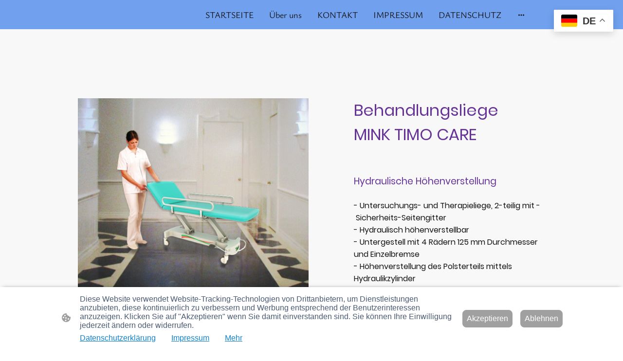

--- FILE ---
content_type: text/html; charset=UTF-8
request_url: https://www.minkewitz.com/behandlungsliege-mink-timo-care/
body_size: 33358
content:
<!DOCTYPE html PUBLIC "-//W3C//DTD XHTML 1.1//EN"
   "http://www.w3.org/TR/xhtml11/DTD/xhtml11.dtd">
<html lang="de">
<head>
	<meta charset="UTF-8" />
	<meta name="viewport" content="width=device-width, initial-scale=1" />
	<link rel="profile" href="https://gmpg.org/xfn/11" />
	<title>Behandlungsliege MINK TIMO CARE</title>
<meta name='robots' content='max-image-preview:large' />
	<style>img:is([sizes="auto" i], [sizes^="auto," i]) { contain-intrinsic-size: 3000px 1500px }</style>
	<link rel="alternate" type="application/rss+xml" title=" &raquo; Feed" href="https://www.minkewitz.com/feed/" />
<link rel="alternate" type="application/rss+xml" title=" &raquo; Kommentar-Feed" href="https://www.minkewitz.com/comments/feed/" />
<script type="text/javascript">
/* <![CDATA[ */
window._wpemojiSettings = {"baseUrl":"https:\/\/s.w.org\/images\/core\/emoji\/15.0.3\/72x72\/","ext":".png","svgUrl":"https:\/\/s.w.org\/images\/core\/emoji\/15.0.3\/svg\/","svgExt":".svg","source":{"concatemoji":"https:\/\/www.minkewitz.com\/wp-includes\/js\/wp-emoji-release.min.js?ver=6.7.2"}};
/*! This file is auto-generated */
!function(i,n){var o,s,e;function c(e){try{var t={supportTests:e,timestamp:(new Date).valueOf()};sessionStorage.setItem(o,JSON.stringify(t))}catch(e){}}function p(e,t,n){e.clearRect(0,0,e.canvas.width,e.canvas.height),e.fillText(t,0,0);var t=new Uint32Array(e.getImageData(0,0,e.canvas.width,e.canvas.height).data),r=(e.clearRect(0,0,e.canvas.width,e.canvas.height),e.fillText(n,0,0),new Uint32Array(e.getImageData(0,0,e.canvas.width,e.canvas.height).data));return t.every(function(e,t){return e===r[t]})}function u(e,t,n){switch(t){case"flag":return n(e,"\ud83c\udff3\ufe0f\u200d\u26a7\ufe0f","\ud83c\udff3\ufe0f\u200b\u26a7\ufe0f")?!1:!n(e,"\ud83c\uddfa\ud83c\uddf3","\ud83c\uddfa\u200b\ud83c\uddf3")&&!n(e,"\ud83c\udff4\udb40\udc67\udb40\udc62\udb40\udc65\udb40\udc6e\udb40\udc67\udb40\udc7f","\ud83c\udff4\u200b\udb40\udc67\u200b\udb40\udc62\u200b\udb40\udc65\u200b\udb40\udc6e\u200b\udb40\udc67\u200b\udb40\udc7f");case"emoji":return!n(e,"\ud83d\udc26\u200d\u2b1b","\ud83d\udc26\u200b\u2b1b")}return!1}function f(e,t,n){var r="undefined"!=typeof WorkerGlobalScope&&self instanceof WorkerGlobalScope?new OffscreenCanvas(300,150):i.createElement("canvas"),a=r.getContext("2d",{willReadFrequently:!0}),o=(a.textBaseline="top",a.font="600 32px Arial",{});return e.forEach(function(e){o[e]=t(a,e,n)}),o}function t(e){var t=i.createElement("script");t.src=e,t.defer=!0,i.head.appendChild(t)}"undefined"!=typeof Promise&&(o="wpEmojiSettingsSupports",s=["flag","emoji"],n.supports={everything:!0,everythingExceptFlag:!0},e=new Promise(function(e){i.addEventListener("DOMContentLoaded",e,{once:!0})}),new Promise(function(t){var n=function(){try{var e=JSON.parse(sessionStorage.getItem(o));if("object"==typeof e&&"number"==typeof e.timestamp&&(new Date).valueOf()<e.timestamp+604800&&"object"==typeof e.supportTests)return e.supportTests}catch(e){}return null}();if(!n){if("undefined"!=typeof Worker&&"undefined"!=typeof OffscreenCanvas&&"undefined"!=typeof URL&&URL.createObjectURL&&"undefined"!=typeof Blob)try{var e="postMessage("+f.toString()+"("+[JSON.stringify(s),u.toString(),p.toString()].join(",")+"));",r=new Blob([e],{type:"text/javascript"}),a=new Worker(URL.createObjectURL(r),{name:"wpTestEmojiSupports"});return void(a.onmessage=function(e){c(n=e.data),a.terminate(),t(n)})}catch(e){}c(n=f(s,u,p))}t(n)}).then(function(e){for(var t in e)n.supports[t]=e[t],n.supports.everything=n.supports.everything&&n.supports[t],"flag"!==t&&(n.supports.everythingExceptFlag=n.supports.everythingExceptFlag&&n.supports[t]);n.supports.everythingExceptFlag=n.supports.everythingExceptFlag&&!n.supports.flag,n.DOMReady=!1,n.readyCallback=function(){n.DOMReady=!0}}).then(function(){return e}).then(function(){var e;n.supports.everything||(n.readyCallback(),(e=n.source||{}).concatemoji?t(e.concatemoji):e.wpemoji&&e.twemoji&&(t(e.twemoji),t(e.wpemoji)))}))}((window,document),window._wpemojiSettings);
/* ]]> */
</script>
<style id='wp-emoji-styles-inline-css' type='text/css'>

	img.wp-smiley, img.emoji {
		display: inline !important;
		border: none !important;
		box-shadow: none !important;
		height: 1em !important;
		width: 1em !important;
		margin: 0 0.07em !important;
		vertical-align: -0.1em !important;
		background: none !important;
		padding: 0 !important;
	}
</style>
<link rel='stylesheet' id='wp-block-library-css' href='https://www.minkewitz.com/wp-content/plugins/gutenberg/build/block-library/style.css?ver=20.7.0' type='text/css' media='all' />
<style id='classic-theme-styles-inline-css' type='text/css'>
/*! This file is auto-generated */
.wp-block-button__link{color:#fff;background-color:#32373c;border-radius:9999px;box-shadow:none;text-decoration:none;padding:calc(.667em + 2px) calc(1.333em + 2px);font-size:1.125em}.wp-block-file__button{background:#32373c;color:#fff;text-decoration:none}
</style>
<link rel='stylesheet' id='go-x-post-editor-css' href='https://www.minkewitz.com/wp-content/plugins/go-x-post-editor/src/index-fe.css?ver=1768989564' type='text/css' media='all' />
<link rel='stylesheet' id='gox-style-0-css' href='https://www.minkewitz.com/wp-content/uploads/go-x/style.css?ver=1.0.6+a9953d75da' type='text/css' media='all' />
<style id='global-styles-inline-css' type='text/css'>
:root{--wp--preset--aspect-ratio--square: 1;--wp--preset--aspect-ratio--4-3: 4/3;--wp--preset--aspect-ratio--3-4: 3/4;--wp--preset--aspect-ratio--3-2: 3/2;--wp--preset--aspect-ratio--2-3: 2/3;--wp--preset--aspect-ratio--16-9: 16/9;--wp--preset--aspect-ratio--9-16: 9/16;--wp--preset--color--black: #000000;--wp--preset--color--cyan-bluish-gray: #abb8c3;--wp--preset--color--white: #ffffff;--wp--preset--color--pale-pink: #f78da7;--wp--preset--color--vivid-red: #cf2e2e;--wp--preset--color--luminous-vivid-orange: #ff6900;--wp--preset--color--luminous-vivid-amber: #fcb900;--wp--preset--color--light-green-cyan: #7bdcb5;--wp--preset--color--vivid-green-cyan: #00d084;--wp--preset--color--pale-cyan-blue: #8ed1fc;--wp--preset--color--vivid-cyan-blue: #0693e3;--wp--preset--color--vivid-purple: #9b51e0;--wp--preset--gradient--vivid-cyan-blue-to-vivid-purple: linear-gradient(135deg,rgba(6,147,227,1) 0%,rgb(155,81,224) 100%);--wp--preset--gradient--light-green-cyan-to-vivid-green-cyan: linear-gradient(135deg,rgb(122,220,180) 0%,rgb(0,208,130) 100%);--wp--preset--gradient--luminous-vivid-amber-to-luminous-vivid-orange: linear-gradient(135deg,rgba(252,185,0,1) 0%,rgba(255,105,0,1) 100%);--wp--preset--gradient--luminous-vivid-orange-to-vivid-red: linear-gradient(135deg,rgba(255,105,0,1) 0%,rgb(207,46,46) 100%);--wp--preset--gradient--very-light-gray-to-cyan-bluish-gray: linear-gradient(135deg,rgb(238,238,238) 0%,rgb(169,184,195) 100%);--wp--preset--gradient--cool-to-warm-spectrum: linear-gradient(135deg,rgb(74,234,220) 0%,rgb(151,120,209) 20%,rgb(207,42,186) 40%,rgb(238,44,130) 60%,rgb(251,105,98) 80%,rgb(254,248,76) 100%);--wp--preset--gradient--blush-light-purple: linear-gradient(135deg,rgb(255,206,236) 0%,rgb(152,150,240) 100%);--wp--preset--gradient--blush-bordeaux: linear-gradient(135deg,rgb(254,205,165) 0%,rgb(254,45,45) 50%,rgb(107,0,62) 100%);--wp--preset--gradient--luminous-dusk: linear-gradient(135deg,rgb(255,203,112) 0%,rgb(199,81,192) 50%,rgb(65,88,208) 100%);--wp--preset--gradient--pale-ocean: linear-gradient(135deg,rgb(255,245,203) 0%,rgb(182,227,212) 50%,rgb(51,167,181) 100%);--wp--preset--gradient--electric-grass: linear-gradient(135deg,rgb(202,248,128) 0%,rgb(113,206,126) 100%);--wp--preset--gradient--midnight: linear-gradient(135deg,rgb(2,3,129) 0%,rgb(40,116,252) 100%);--wp--preset--font-size--small: 13px;--wp--preset--font-size--medium: 20px;--wp--preset--font-size--large: 36px;--wp--preset--font-size--x-large: 42px;--wp--preset--spacing--20: 0.44rem;--wp--preset--spacing--30: 0.67rem;--wp--preset--spacing--40: 1rem;--wp--preset--spacing--50: 1.5rem;--wp--preset--spacing--60: 2.25rem;--wp--preset--spacing--70: 3.38rem;--wp--preset--spacing--80: 5.06rem;--wp--preset--shadow--natural: 6px 6px 9px rgba(0, 0, 0, 0.2);--wp--preset--shadow--deep: 12px 12px 50px rgba(0, 0, 0, 0.4);--wp--preset--shadow--sharp: 6px 6px 0px rgba(0, 0, 0, 0.2);--wp--preset--shadow--outlined: 6px 6px 0px -3px rgba(255, 255, 255, 1), 6px 6px rgba(0, 0, 0, 1);--wp--preset--shadow--crisp: 6px 6px 0px rgba(0, 0, 0, 1);}:where(.is-layout-flex){gap: 0.5em;}:where(.is-layout-grid){gap: 0.5em;}body .is-layout-flex{display: flex;}.is-layout-flex{flex-wrap: wrap;align-items: center;}.is-layout-flex > :is(*, div){margin: 0;}body .is-layout-grid{display: grid;}.is-layout-grid > :is(*, div){margin: 0;}:where(.wp-block-columns.is-layout-flex){gap: 2em;}:where(.wp-block-columns.is-layout-grid){gap: 2em;}:where(.wp-block-post-template.is-layout-flex){gap: 1.25em;}:where(.wp-block-post-template.is-layout-grid){gap: 1.25em;}.has-black-color{color: var(--wp--preset--color--black) !important;}.has-cyan-bluish-gray-color{color: var(--wp--preset--color--cyan-bluish-gray) !important;}.has-white-color{color: var(--wp--preset--color--white) !important;}.has-pale-pink-color{color: var(--wp--preset--color--pale-pink) !important;}.has-vivid-red-color{color: var(--wp--preset--color--vivid-red) !important;}.has-luminous-vivid-orange-color{color: var(--wp--preset--color--luminous-vivid-orange) !important;}.has-luminous-vivid-amber-color{color: var(--wp--preset--color--luminous-vivid-amber) !important;}.has-light-green-cyan-color{color: var(--wp--preset--color--light-green-cyan) !important;}.has-vivid-green-cyan-color{color: var(--wp--preset--color--vivid-green-cyan) !important;}.has-pale-cyan-blue-color{color: var(--wp--preset--color--pale-cyan-blue) !important;}.has-vivid-cyan-blue-color{color: var(--wp--preset--color--vivid-cyan-blue) !important;}.has-vivid-purple-color{color: var(--wp--preset--color--vivid-purple) !important;}.has-black-background-color{background-color: var(--wp--preset--color--black) !important;}.has-cyan-bluish-gray-background-color{background-color: var(--wp--preset--color--cyan-bluish-gray) !important;}.has-white-background-color{background-color: var(--wp--preset--color--white) !important;}.has-pale-pink-background-color{background-color: var(--wp--preset--color--pale-pink) !important;}.has-vivid-red-background-color{background-color: var(--wp--preset--color--vivid-red) !important;}.has-luminous-vivid-orange-background-color{background-color: var(--wp--preset--color--luminous-vivid-orange) !important;}.has-luminous-vivid-amber-background-color{background-color: var(--wp--preset--color--luminous-vivid-amber) !important;}.has-light-green-cyan-background-color{background-color: var(--wp--preset--color--light-green-cyan) !important;}.has-vivid-green-cyan-background-color{background-color: var(--wp--preset--color--vivid-green-cyan) !important;}.has-pale-cyan-blue-background-color{background-color: var(--wp--preset--color--pale-cyan-blue) !important;}.has-vivid-cyan-blue-background-color{background-color: var(--wp--preset--color--vivid-cyan-blue) !important;}.has-vivid-purple-background-color{background-color: var(--wp--preset--color--vivid-purple) !important;}.has-black-border-color{border-color: var(--wp--preset--color--black) !important;}.has-cyan-bluish-gray-border-color{border-color: var(--wp--preset--color--cyan-bluish-gray) !important;}.has-white-border-color{border-color: var(--wp--preset--color--white) !important;}.has-pale-pink-border-color{border-color: var(--wp--preset--color--pale-pink) !important;}.has-vivid-red-border-color{border-color: var(--wp--preset--color--vivid-red) !important;}.has-luminous-vivid-orange-border-color{border-color: var(--wp--preset--color--luminous-vivid-orange) !important;}.has-luminous-vivid-amber-border-color{border-color: var(--wp--preset--color--luminous-vivid-amber) !important;}.has-light-green-cyan-border-color{border-color: var(--wp--preset--color--light-green-cyan) !important;}.has-vivid-green-cyan-border-color{border-color: var(--wp--preset--color--vivid-green-cyan) !important;}.has-pale-cyan-blue-border-color{border-color: var(--wp--preset--color--pale-cyan-blue) !important;}.has-vivid-cyan-blue-border-color{border-color: var(--wp--preset--color--vivid-cyan-blue) !important;}.has-vivid-purple-border-color{border-color: var(--wp--preset--color--vivid-purple) !important;}.has-vivid-cyan-blue-to-vivid-purple-gradient-background{background: var(--wp--preset--gradient--vivid-cyan-blue-to-vivid-purple) !important;}.has-light-green-cyan-to-vivid-green-cyan-gradient-background{background: var(--wp--preset--gradient--light-green-cyan-to-vivid-green-cyan) !important;}.has-luminous-vivid-amber-to-luminous-vivid-orange-gradient-background{background: var(--wp--preset--gradient--luminous-vivid-amber-to-luminous-vivid-orange) !important;}.has-luminous-vivid-orange-to-vivid-red-gradient-background{background: var(--wp--preset--gradient--luminous-vivid-orange-to-vivid-red) !important;}.has-very-light-gray-to-cyan-bluish-gray-gradient-background{background: var(--wp--preset--gradient--very-light-gray-to-cyan-bluish-gray) !important;}.has-cool-to-warm-spectrum-gradient-background{background: var(--wp--preset--gradient--cool-to-warm-spectrum) !important;}.has-blush-light-purple-gradient-background{background: var(--wp--preset--gradient--blush-light-purple) !important;}.has-blush-bordeaux-gradient-background{background: var(--wp--preset--gradient--blush-bordeaux) !important;}.has-luminous-dusk-gradient-background{background: var(--wp--preset--gradient--luminous-dusk) !important;}.has-pale-ocean-gradient-background{background: var(--wp--preset--gradient--pale-ocean) !important;}.has-electric-grass-gradient-background{background: var(--wp--preset--gradient--electric-grass) !important;}.has-midnight-gradient-background{background: var(--wp--preset--gradient--midnight) !important;}.has-small-font-size{font-size: var(--wp--preset--font-size--small) !important;}.has-medium-font-size{font-size: var(--wp--preset--font-size--medium) !important;}.has-large-font-size{font-size: var(--wp--preset--font-size--large) !important;}.has-x-large-font-size{font-size: var(--wp--preset--font-size--x-large) !important;}
:where(.wp-block-columns.is-layout-flex){gap: 2em;}:where(.wp-block-columns.is-layout-grid){gap: 2em;}
:root :where(.wp-block-pullquote){font-size: 1.5em;line-height: 1.6;}
:where(.wp-block-post-template.is-layout-flex){gap: 1.25em;}:where(.wp-block-post-template.is-layout-grid){gap: 1.25em;}
</style>
<script type="text/javascript" src="https://www.minkewitz.com/wp-content/plugins/gutenberg/build/hooks/index.min.js?ver=84e753e2b66eb7028d38" id="wp-hooks-js"></script>
<script type="text/javascript" src="https://www.minkewitz.com/wp-content/plugins/gutenberg/build/i18n/index.min.js?ver=bd5a2533e717a1043151" id="wp-i18n-js"></script>
<script type="text/javascript" id="wp-i18n-js-after">
/* <![CDATA[ */
wp.i18n.setLocaleData( { 'text direction\u0004ltr': [ 'ltr' ] } );
/* ]]> */
</script>
<link rel="https://api.w.org/" href="https://www.minkewitz.com/wp-json/" /><link rel="alternate" title="JSON" type="application/json" href="https://www.minkewitz.com/wp-json/wp/v2/pages/8332" /><link rel="EditURI" type="application/rsd+xml" title="RSD" href="https://www.minkewitz.com/xmlrpc.php?rsd" />
<meta name="generator" content="MyWebsite NOW" />
<link rel="canonical" href="https://www.minkewitz.com/behandlungsliege-mink-timo-care/" />
<link rel='shortlink' href='https://www.minkewitz.com/?p=8332' />
<link rel="alternate" title="oEmbed (JSON)" type="application/json+oembed" href="https://www.minkewitz.com/wp-json/oembed/1.0/embed?url=https%3A%2F%2Fwww.minkewitz.com%2Fbehandlungsliege-mink-timo-care%2F" />
<link rel="alternate" title="oEmbed (XML)" type="text/xml+oembed" href="https://www.minkewitz.com/wp-json/oembed/1.0/embed?url=https%3A%2F%2Fwww.minkewitz.com%2Fbehandlungsliege-mink-timo-care%2F&#038;format=xml" />
				<script>
					window.goxwpDeployment=true;
				</script>
	<script type="application/ld+json">
                    {"@context":"https://schema.org","@type":"LocalBusiness","telephone":"+49 6021 4588717","logo":"/-_-/resources/images/files/408d2472-47f4-4a47-9141-f2668b75f9f9/6bec1375-9bc9-4c98-a53a-6b325ff8e25d?o=rs:fill:703:557:1:1/g:sm/","url":"https://minkewitz.com","name":"MINKEWITZ HEALTHCARE","openingHours":["Mo 07:00-18:00","Tu 07:00-18:00","We 07:00-18:00","Th 07:00-18:00","Fr 07:00-18:00","Sa 08:00-15:00","Su "],"email":"info@minkewitz.com","founder":"Radu Minkiewicz"}
                </script><meta  name="description" content="Behadlungsliege, Untersuchungsliege, Wickelliege auf Rollen"/><link rel="shortcut icon" href="/wp-content/uploads/go-x/u/9fc8d885-f216-4aea-a9d0-1a08e69767d6/w16,h16,rtfit,bg,el1,ex1,fico/image.ico?v=1768666017966" type="image/x-icon" /><link rel="icon" href="/wp-content/uploads/go-x/u/9fc8d885-f216-4aea-a9d0-1a08e69767d6/w16,h16,rtfit,bg,el1,ex1,fico/image.ico?v=1768666017966" type="image/x-icon" /><link rel="apple-touch-icon" sizes="180x180" href="/wp-content/uploads/go-x/u/9fc8d885-f216-4aea-a9d0-1a08e69767d6/w180,h180,rtfit,bgdde1e5,el1,ex1,fpng/image.png?v=1768666017966" type="image/png" /><link rel="icon" type="image/png" sizes="32x32" href="/wp-content/uploads/go-x/u/9fc8d885-f216-4aea-a9d0-1a08e69767d6/w32,h32,rtfit,bg,el1,ex1,fpng/image.png?v=1768666017966" type="image/png" /><link rel="icon" type="image/png" sizes="192x192" href="/wp-content/uploads/go-x/u/9fc8d885-f216-4aea-a9d0-1a08e69767d6/w192,h192,rtfit,bg,el1,ex1,fpng/image.png?v=1768666017966" type="image/png" /><link rel="icon" type="image/png" sizes="16x16" href="/wp-content/uploads/go-x/u/9fc8d885-f216-4aea-a9d0-1a08e69767d6/w16,h16,rtfit,bg,el1,ex1,fpng/image.png?v=1768666017966" type="image/png" />		<style type="text/css" id="wp-custom-css">
			@font-face{src:url(/wp-content/themes/gox/public/fonts/Poppins-latin_latin-ext-100.eot);src:local("Poppins Thin"),local("Poppins-Thin");src:url(/wp-content/themes/gox/public/fonts/Poppins-latin_latin-ext-100.eot?#iefix) format("embedded-opentype");src:url(/wp-content/themes/gox/public/fonts/Poppins-latin_latin-ext-100.woff2) format("woff2");src:url(/wp-content/themes/gox/public/fonts/Poppins-latin_latin-ext-100.woff) format("woff");src:url(/wp-content/themes/gox/public/fonts/Poppins-latin_latin-ext-100.ttf) format("truetype");src:url(/wp-content/themes/gox/public/fonts/Poppins-latin_latin-ext-100.svg#Poppins) format("svg");font-family:Poppins;font-style:normal;font-weight:100;src:url(/wp-content/themes/gox/public/fonts/Poppins-latin_latin-ext-100.woff) format("woff")}@font-face{src:url(/wp-content/themes/gox/public/fonts/Poppins-latin_latin-ext-100italic.eot);src:local("Poppins ThinItalic"),local("Poppins-ThinItalic");src:url(/wp-content/themes/gox/public/fonts/Poppins-latin_latin-ext-100italic.eot?#iefix) format("embedded-opentype");src:url(/wp-content/themes/gox/public/fonts/Poppins-latin_latin-ext-100italic.woff2) format("woff2");src:url(/wp-content/themes/gox/public/fonts/Poppins-latin_latin-ext-100italic.woff) format("woff");src:url(/wp-content/themes/gox/public/fonts/Poppins-latin_latin-ext-100italic.ttf) format("truetype");src:url(/wp-content/themes/gox/public/fonts/Poppins-latin_latin-ext-100italic.svg#Poppins) format("svg");font-family:Poppins;font-style:italic;font-weight:100;src:url(/wp-content/themes/gox/public/fonts/Poppins-latin_latin-ext-100italic.woff) format("woff")}@font-face{src:url(/wp-content/themes/gox/public/fonts/Poppins-latin_latin-ext-200.eot);src:local("Poppins ExtraLight"),local("Poppins-ExtraLight");src:url(/wp-content/themes/gox/public/fonts/Poppins-latin_latin-ext-200.eot?#iefix) format("embedded-opentype");src:url(/wp-content/themes/gox/public/fonts/Poppins-latin_latin-ext-200.woff2) format("woff2");src:url(/wp-content/themes/gox/public/fonts/Poppins-latin_latin-ext-200.woff) format("woff");src:url(/wp-content/themes/gox/public/fonts/Poppins-latin_latin-ext-200.ttf) format("truetype");src:url(/wp-content/themes/gox/public/fonts/Poppins-latin_latin-ext-200.svg#Poppins) format("svg");font-family:Poppins;font-style:normal;font-weight:200;src:url(/wp-content/themes/gox/public/fonts/Poppins-latin_latin-ext-200.woff) format("woff")}@font-face{src:url(/wp-content/themes/gox/public/fonts/Poppins-latin_latin-ext-200italic.eot);src:local("Poppins ExtraLightItalic"),local("Poppins-ExtraLightItalic");src:url(/wp-content/themes/gox/public/fonts/Poppins-latin_latin-ext-200italic.eot?#iefix) format("embedded-opentype");src:url(/wp-content/themes/gox/public/fonts/Poppins-latin_latin-ext-200italic.woff2) format("woff2");src:url(/wp-content/themes/gox/public/fonts/Poppins-latin_latin-ext-200italic.woff) format("woff");src:url(/wp-content/themes/gox/public/fonts/Poppins-latin_latin-ext-200italic.ttf) format("truetype");src:url(/wp-content/themes/gox/public/fonts/Poppins-latin_latin-ext-200italic.svg#Poppins) format("svg");font-family:Poppins;font-style:italic;font-weight:200;src:url(/wp-content/themes/gox/public/fonts/Poppins-latin_latin-ext-200italic.woff) format("woff")}@font-face{src:url(/wp-content/themes/gox/public/fonts/Poppins-latin_latin-ext-300.eot);src:local("Poppins Light"),local("Poppins-Light");src:url(/wp-content/themes/gox/public/fonts/Poppins-latin_latin-ext-300.eot?#iefix) format("embedded-opentype");src:url(/wp-content/themes/gox/public/fonts/Poppins-latin_latin-ext-300.woff2) format("woff2");src:url(/wp-content/themes/gox/public/fonts/Poppins-latin_latin-ext-300.woff) format("woff");src:url(/wp-content/themes/gox/public/fonts/Poppins-latin_latin-ext-300.ttf) format("truetype");src:url(/wp-content/themes/gox/public/fonts/Poppins-latin_latin-ext-300.svg#Poppins) format("svg");font-family:Poppins;font-style:normal;font-weight:300;src:url(/wp-content/themes/gox/public/fonts/Poppins-latin_latin-ext-300.woff) format("woff")}@font-face{src:url(/wp-content/themes/gox/public/fonts/Poppins-latin_latin-ext-300italic.eot);src:local("Poppins LightItalic"),local("Poppins-LightItalic");src:url(/wp-content/themes/gox/public/fonts/Poppins-latin_latin-ext-300italic.eot?#iefix) format("embedded-opentype");src:url(/wp-content/themes/gox/public/fonts/Poppins-latin_latin-ext-300italic.woff2) format("woff2");src:url(/wp-content/themes/gox/public/fonts/Poppins-latin_latin-ext-300italic.woff) format("woff");src:url(/wp-content/themes/gox/public/fonts/Poppins-latin_latin-ext-300italic.ttf) format("truetype");src:url(/wp-content/themes/gox/public/fonts/Poppins-latin_latin-ext-300italic.svg#Poppins) format("svg");font-family:Poppins;font-style:italic;font-weight:300;src:url(/wp-content/themes/gox/public/fonts/Poppins-latin_latin-ext-300italic.woff) format("woff")}@font-face{src:url(/wp-content/themes/gox/public/fonts/Poppins-latin_latin-ext-regular.eot);src:local("Poppins Regular"),local("Poppins-Regular");src:url(/wp-content/themes/gox/public/fonts/Poppins-latin_latin-ext-regular.eot?#iefix) format("embedded-opentype");src:url(/wp-content/themes/gox/public/fonts/Poppins-latin_latin-ext-regular.woff2) format("woff2");src:url(/wp-content/themes/gox/public/fonts/Poppins-latin_latin-ext-regular.woff) format("woff");src:url(/wp-content/themes/gox/public/fonts/Poppins-latin_latin-ext-regular.ttf) format("truetype");src:url(/wp-content/themes/gox/public/fonts/Poppins-latin_latin-ext-regular.svg#Poppins) format("svg");font-family:Poppins;font-style:normal;font-weight:400;src:url(/wp-content/themes/gox/public/fonts/Poppins-latin_latin-ext-regular.woff) format("woff")}@font-face{src:url(/wp-content/themes/gox/public/fonts/Poppins-latin_latin-ext-italic.eot);src:local("Poppins Italic"),local("Poppins-Italic");src:url(/wp-content/themes/gox/public/fonts/Poppins-latin_latin-ext-italic.eot?#iefix) format("embedded-opentype");src:url(/wp-content/themes/gox/public/fonts/Poppins-latin_latin-ext-italic.woff2) format("woff2");src:url(/wp-content/themes/gox/public/fonts/Poppins-latin_latin-ext-italic.woff) format("woff");src:url(/wp-content/themes/gox/public/fonts/Poppins-latin_latin-ext-italic.ttf) format("truetype");src:url(/wp-content/themes/gox/public/fonts/Poppins-latin_latin-ext-italic.svg#Poppins) format("svg");font-family:Poppins;font-style:italic;font-weight:400;src:url(/wp-content/themes/gox/public/fonts/Poppins-latin_latin-ext-italic.woff) format("woff")}@font-face{src:url(/wp-content/themes/gox/public/fonts/Poppins-latin_latin-ext-500.eot);src:local("Poppins Medium"),local("Poppins-Medium");src:url(/wp-content/themes/gox/public/fonts/Poppins-latin_latin-ext-500.eot?#iefix) format("embedded-opentype");src:url(/wp-content/themes/gox/public/fonts/Poppins-latin_latin-ext-500.woff2) format("woff2");src:url(/wp-content/themes/gox/public/fonts/Poppins-latin_latin-ext-500.woff) format("woff");src:url(/wp-content/themes/gox/public/fonts/Poppins-latin_latin-ext-500.ttf) format("truetype");src:url(/wp-content/themes/gox/public/fonts/Poppins-latin_latin-ext-500.svg#Poppins) format("svg");font-family:Poppins;font-style:normal;font-weight:500;src:url(/wp-content/themes/gox/public/fonts/Poppins-latin_latin-ext-500.woff) format("woff")}@font-face{src:url(/wp-content/themes/gox/public/fonts/Poppins-latin_latin-ext-500italic.eot);src:local("Poppins MediumItalic"),local("Poppins-MediumItalic");src:url(/wp-content/themes/gox/public/fonts/Poppins-latin_latin-ext-500italic.eot?#iefix) format("embedded-opentype");src:url(/wp-content/themes/gox/public/fonts/Poppins-latin_latin-ext-500italic.woff2) format("woff2");src:url(/wp-content/themes/gox/public/fonts/Poppins-latin_latin-ext-500italic.woff) format("woff");src:url(/wp-content/themes/gox/public/fonts/Poppins-latin_latin-ext-500italic.ttf) format("truetype");src:url(/wp-content/themes/gox/public/fonts/Poppins-latin_latin-ext-500italic.svg#Poppins) format("svg");font-family:Poppins;font-style:italic;font-weight:500;src:url(/wp-content/themes/gox/public/fonts/Poppins-latin_latin-ext-500italic.woff) format("woff")}@font-face{src:url(/wp-content/themes/gox/public/fonts/Poppins-latin_latin-ext-600.eot);src:local("Poppins SemiBold"),local("Poppins-SemiBold");src:url(/wp-content/themes/gox/public/fonts/Poppins-latin_latin-ext-600.eot?#iefix) format("embedded-opentype");src:url(/wp-content/themes/gox/public/fonts/Poppins-latin_latin-ext-600.woff2) format("woff2");src:url(/wp-content/themes/gox/public/fonts/Poppins-latin_latin-ext-600.woff) format("woff");src:url(/wp-content/themes/gox/public/fonts/Poppins-latin_latin-ext-600.ttf) format("truetype");src:url(/wp-content/themes/gox/public/fonts/Poppins-latin_latin-ext-600.svg#Poppins) format("svg");font-family:Poppins;font-style:normal;font-weight:600;src:url(/wp-content/themes/gox/public/fonts/Poppins-latin_latin-ext-600.woff) format("woff")}@font-face{src:url(/wp-content/themes/gox/public/fonts/Poppins-latin_latin-ext-600italic.eot);src:local("Poppins SemiBoldItalic"),local("Poppins-SemiBoldItalic");src:url(/wp-content/themes/gox/public/fonts/Poppins-latin_latin-ext-600italic.eot?#iefix) format("embedded-opentype");src:url(/wp-content/themes/gox/public/fonts/Poppins-latin_latin-ext-600italic.woff2) format("woff2");src:url(/wp-content/themes/gox/public/fonts/Poppins-latin_latin-ext-600italic.woff) format("woff");src:url(/wp-content/themes/gox/public/fonts/Poppins-latin_latin-ext-600italic.ttf) format("truetype");src:url(/wp-content/themes/gox/public/fonts/Poppins-latin_latin-ext-600italic.svg#Poppins) format("svg");font-family:Poppins;font-style:italic;font-weight:600;src:url(/wp-content/themes/gox/public/fonts/Poppins-latin_latin-ext-600italic.woff) format("woff")}@font-face{src:url(/wp-content/themes/gox/public/fonts/Poppins-latin_latin-ext-700.eot);src:local("Poppins Bold"),local("Poppins-Bold");src:url(/wp-content/themes/gox/public/fonts/Poppins-latin_latin-ext-700.eot?#iefix) format("embedded-opentype");src:url(/wp-content/themes/gox/public/fonts/Poppins-latin_latin-ext-700.woff2) format("woff2");src:url(/wp-content/themes/gox/public/fonts/Poppins-latin_latin-ext-700.woff) format("woff");src:url(/wp-content/themes/gox/public/fonts/Poppins-latin_latin-ext-700.ttf) format("truetype");src:url(/wp-content/themes/gox/public/fonts/Poppins-latin_latin-ext-700.svg#Poppins) format("svg");font-family:Poppins;font-style:normal;font-weight:700;src:url(/wp-content/themes/gox/public/fonts/Poppins-latin_latin-ext-700.woff) format("woff")}@font-face{src:url(/wp-content/themes/gox/public/fonts/Poppins-latin_latin-ext-700italic.eot);src:local("Poppins BoldItalic"),local("Poppins-BoldItalic");src:url(/wp-content/themes/gox/public/fonts/Poppins-latin_latin-ext-700italic.eot?#iefix) format("embedded-opentype");src:url(/wp-content/themes/gox/public/fonts/Poppins-latin_latin-ext-700italic.woff2) format("woff2");src:url(/wp-content/themes/gox/public/fonts/Poppins-latin_latin-ext-700italic.woff) format("woff");src:url(/wp-content/themes/gox/public/fonts/Poppins-latin_latin-ext-700italic.ttf) format("truetype");src:url(/wp-content/themes/gox/public/fonts/Poppins-latin_latin-ext-700italic.svg#Poppins) format("svg");font-family:Poppins;font-style:italic;font-weight:700;src:url(/wp-content/themes/gox/public/fonts/Poppins-latin_latin-ext-700italic.woff) format("woff")}@font-face{src:url(/wp-content/themes/gox/public/fonts/Poppins-latin_latin-ext-800.eot);src:local("Poppins ExtraBold"),local("Poppins-ExtraBold");src:url(/wp-content/themes/gox/public/fonts/Poppins-latin_latin-ext-800.eot?#iefix) format("embedded-opentype");src:url(/wp-content/themes/gox/public/fonts/Poppins-latin_latin-ext-800.woff2) format("woff2");src:url(/wp-content/themes/gox/public/fonts/Poppins-latin_latin-ext-800.woff) format("woff");src:url(/wp-content/themes/gox/public/fonts/Poppins-latin_latin-ext-800.ttf) format("truetype");src:url(/wp-content/themes/gox/public/fonts/Poppins-latin_latin-ext-800.svg#Poppins) format("svg");font-family:Poppins;font-style:normal;font-weight:800;src:url(/wp-content/themes/gox/public/fonts/Poppins-latin_latin-ext-800.woff) format("woff")}@font-face{src:url(/wp-content/themes/gox/public/fonts/Poppins-latin_latin-ext-800italic.eot);src:local("Poppins ExtraBoldItalic"),local("Poppins-ExtraBoldItalic");src:url(/wp-content/themes/gox/public/fonts/Poppins-latin_latin-ext-800italic.eot?#iefix) format("embedded-opentype");src:url(/wp-content/themes/gox/public/fonts/Poppins-latin_latin-ext-800italic.woff2) format("woff2");src:url(/wp-content/themes/gox/public/fonts/Poppins-latin_latin-ext-800italic.woff) format("woff");src:url(/wp-content/themes/gox/public/fonts/Poppins-latin_latin-ext-800italic.ttf) format("truetype");src:url(/wp-content/themes/gox/public/fonts/Poppins-latin_latin-ext-800italic.svg#Poppins) format("svg");font-family:Poppins;font-style:italic;font-weight:800;src:url(/wp-content/themes/gox/public/fonts/Poppins-latin_latin-ext-800italic.woff) format("woff")}@font-face{src:url(/wp-content/themes/gox/public/fonts/Poppins-latin_latin-ext-900.eot);src:local("Poppins Black"),local("Poppins-Black");src:url(/wp-content/themes/gox/public/fonts/Poppins-latin_latin-ext-900.eot?#iefix) format("embedded-opentype");src:url(/wp-content/themes/gox/public/fonts/Poppins-latin_latin-ext-900.woff2) format("woff2");src:url(/wp-content/themes/gox/public/fonts/Poppins-latin_latin-ext-900.woff) format("woff");src:url(/wp-content/themes/gox/public/fonts/Poppins-latin_latin-ext-900.ttf) format("truetype");src:url(/wp-content/themes/gox/public/fonts/Poppins-latin_latin-ext-900.svg#Poppins) format("svg");font-family:Poppins;font-style:normal;font-weight:900;src:url(/wp-content/themes/gox/public/fonts/Poppins-latin_latin-ext-900.woff) format("woff")}@font-face{src:url(/wp-content/themes/gox/public/fonts/Poppins-latin_latin-ext-900italic.eot);src:local("Poppins BlackItalic"),local("Poppins-BlackItalic");src:url(/wp-content/themes/gox/public/fonts/Poppins-latin_latin-ext-900italic.eot?#iefix) format("embedded-opentype");src:url(/wp-content/themes/gox/public/fonts/Poppins-latin_latin-ext-900italic.woff2) format("woff2");src:url(/wp-content/themes/gox/public/fonts/Poppins-latin_latin-ext-900italic.woff) format("woff");src:url(/wp-content/themes/gox/public/fonts/Poppins-latin_latin-ext-900italic.ttf) format("truetype");src:url(/wp-content/themes/gox/public/fonts/Poppins-latin_latin-ext-900italic.svg#Poppins) format("svg");font-family:Poppins;font-style:italic;font-weight:900;src:url(/wp-content/themes/gox/public/fonts/Poppins-latin_latin-ext-900italic.woff) format("woff")}@font-face{src:url(/wp-content/themes/gox/public/fonts/Poppins-latin_latin-ext-100.eot);src:local("Poppins Thin"),local("Poppins-Thin");src:url(/wp-content/themes/gox/public/fonts/Poppins-latin_latin-ext-100.eot?#iefix) format("embedded-opentype");src:url(/wp-content/themes/gox/public/fonts/Poppins-latin_latin-ext-100.woff2) format("woff2");src:url(/wp-content/themes/gox/public/fonts/Poppins-latin_latin-ext-100.woff) format("woff");src:url(/wp-content/themes/gox/public/fonts/Poppins-latin_latin-ext-100.ttf) format("truetype");src:url(/wp-content/themes/gox/public/fonts/Poppins-latin_latin-ext-100.svg#Poppins) format("svg");font-family:Poppins;font-style:normal;font-weight:100;src:url(/wp-content/themes/gox/public/fonts/Poppins-latin_latin-ext-100.woff) format("woff")}@font-face{src:url(/wp-content/themes/gox/public/fonts/Poppins-latin_latin-ext-100italic.eot);src:local("Poppins ThinItalic"),local("Poppins-ThinItalic");src:url(/wp-content/themes/gox/public/fonts/Poppins-latin_latin-ext-100italic.eot?#iefix) format("embedded-opentype");src:url(/wp-content/themes/gox/public/fonts/Poppins-latin_latin-ext-100italic.woff2) format("woff2");src:url(/wp-content/themes/gox/public/fonts/Poppins-latin_latin-ext-100italic.woff) format("woff");src:url(/wp-content/themes/gox/public/fonts/Poppins-latin_latin-ext-100italic.ttf) format("truetype");src:url(/wp-content/themes/gox/public/fonts/Poppins-latin_latin-ext-100italic.svg#Poppins) format("svg");font-family:Poppins;font-style:italic;font-weight:100;src:url(/wp-content/themes/gox/public/fonts/Poppins-latin_latin-ext-100italic.woff) format("woff")}@font-face{src:url(/wp-content/themes/gox/public/fonts/Poppins-latin_latin-ext-200.eot);src:local("Poppins ExtraLight"),local("Poppins-ExtraLight");src:url(/wp-content/themes/gox/public/fonts/Poppins-latin_latin-ext-200.eot?#iefix) format("embedded-opentype");src:url(/wp-content/themes/gox/public/fonts/Poppins-latin_latin-ext-200.woff2) format("woff2");src:url(/wp-content/themes/gox/public/fonts/Poppins-latin_latin-ext-200.woff) format("woff");src:url(/wp-content/themes/gox/public/fonts/Poppins-latin_latin-ext-200.ttf) format("truetype");src:url(/wp-content/themes/gox/public/fonts/Poppins-latin_latin-ext-200.svg#Poppins) format("svg");font-family:Poppins;font-style:normal;font-weight:200;src:url(/wp-content/themes/gox/public/fonts/Poppins-latin_latin-ext-200.woff) format("woff")}@font-face{src:url(/wp-content/themes/gox/public/fonts/Poppins-latin_latin-ext-200italic.eot);src:local("Poppins ExtraLightItalic"),local("Poppins-ExtraLightItalic");src:url(/wp-content/themes/gox/public/fonts/Poppins-latin_latin-ext-200italic.eot?#iefix) format("embedded-opentype");src:url(/wp-content/themes/gox/public/fonts/Poppins-latin_latin-ext-200italic.woff2) format("woff2");src:url(/wp-content/themes/gox/public/fonts/Poppins-latin_latin-ext-200italic.woff) format("woff");src:url(/wp-content/themes/gox/public/fonts/Poppins-latin_latin-ext-200italic.ttf) format("truetype");src:url(/wp-content/themes/gox/public/fonts/Poppins-latin_latin-ext-200italic.svg#Poppins) format("svg");font-family:Poppins;font-style:italic;font-weight:200;src:url(/wp-content/themes/gox/public/fonts/Poppins-latin_latin-ext-200italic.woff) format("woff")}@font-face{src:url(/wp-content/themes/gox/public/fonts/Poppins-latin_latin-ext-300.eot);src:local("Poppins Light"),local("Poppins-Light");src:url(/wp-content/themes/gox/public/fonts/Poppins-latin_latin-ext-300.eot?#iefix) format("embedded-opentype");src:url(/wp-content/themes/gox/public/fonts/Poppins-latin_latin-ext-300.woff2) format("woff2");src:url(/wp-content/themes/gox/public/fonts/Poppins-latin_latin-ext-300.woff) format("woff");src:url(/wp-content/themes/gox/public/fonts/Poppins-latin_latin-ext-300.ttf) format("truetype");src:url(/wp-content/themes/gox/public/fonts/Poppins-latin_latin-ext-300.svg#Poppins) format("svg");font-family:Poppins;font-style:normal;font-weight:300;src:url(/wp-content/themes/gox/public/fonts/Poppins-latin_latin-ext-300.woff) format("woff")}@font-face{src:url(/wp-content/themes/gox/public/fonts/Poppins-latin_latin-ext-300italic.eot);src:local("Poppins LightItalic"),local("Poppins-LightItalic");src:url(/wp-content/themes/gox/public/fonts/Poppins-latin_latin-ext-300italic.eot?#iefix) format("embedded-opentype");src:url(/wp-content/themes/gox/public/fonts/Poppins-latin_latin-ext-300italic.woff2) format("woff2");src:url(/wp-content/themes/gox/public/fonts/Poppins-latin_latin-ext-300italic.woff) format("woff");src:url(/wp-content/themes/gox/public/fonts/Poppins-latin_latin-ext-300italic.ttf) format("truetype");src:url(/wp-content/themes/gox/public/fonts/Poppins-latin_latin-ext-300italic.svg#Poppins) format("svg");font-family:Poppins;font-style:italic;font-weight:300;src:url(/wp-content/themes/gox/public/fonts/Poppins-latin_latin-ext-300italic.woff) format("woff")}@font-face{src:url(/wp-content/themes/gox/public/fonts/Poppins-latin_latin-ext-regular.eot);src:local("Poppins Regular"),local("Poppins-Regular");src:url(/wp-content/themes/gox/public/fonts/Poppins-latin_latin-ext-regular.eot?#iefix) format("embedded-opentype");src:url(/wp-content/themes/gox/public/fonts/Poppins-latin_latin-ext-regular.woff2) format("woff2");src:url(/wp-content/themes/gox/public/fonts/Poppins-latin_latin-ext-regular.woff) format("woff");src:url(/wp-content/themes/gox/public/fonts/Poppins-latin_latin-ext-regular.ttf) format("truetype");src:url(/wp-content/themes/gox/public/fonts/Poppins-latin_latin-ext-regular.svg#Poppins) format("svg");font-family:Poppins;font-style:normal;font-weight:400;src:url(/wp-content/themes/gox/public/fonts/Poppins-latin_latin-ext-regular.woff) format("woff")}@font-face{src:url(/wp-content/themes/gox/public/fonts/Poppins-latin_latin-ext-italic.eot);src:local("Poppins Italic"),local("Poppins-Italic");src:url(/wp-content/themes/gox/public/fonts/Poppins-latin_latin-ext-italic.eot?#iefix) format("embedded-opentype");src:url(/wp-content/themes/gox/public/fonts/Poppins-latin_latin-ext-italic.woff2) format("woff2");src:url(/wp-content/themes/gox/public/fonts/Poppins-latin_latin-ext-italic.woff) format("woff");src:url(/wp-content/themes/gox/public/fonts/Poppins-latin_latin-ext-italic.ttf) format("truetype");src:url(/wp-content/themes/gox/public/fonts/Poppins-latin_latin-ext-italic.svg#Poppins) format("svg");font-family:Poppins;font-style:italic;font-weight:400;src:url(/wp-content/themes/gox/public/fonts/Poppins-latin_latin-ext-italic.woff) format("woff")}@font-face{src:url(/wp-content/themes/gox/public/fonts/Poppins-latin_latin-ext-500.eot);src:local("Poppins Medium"),local("Poppins-Medium");src:url(/wp-content/themes/gox/public/fonts/Poppins-latin_latin-ext-500.eot?#iefix) format("embedded-opentype");src:url(/wp-content/themes/gox/public/fonts/Poppins-latin_latin-ext-500.woff2) format("woff2");src:url(/wp-content/themes/gox/public/fonts/Poppins-latin_latin-ext-500.woff) format("woff");src:url(/wp-content/themes/gox/public/fonts/Poppins-latin_latin-ext-500.ttf) format("truetype");src:url(/wp-content/themes/gox/public/fonts/Poppins-latin_latin-ext-500.svg#Poppins) format("svg");font-family:Poppins;font-style:normal;font-weight:500;src:url(/wp-content/themes/gox/public/fonts/Poppins-latin_latin-ext-500.woff) format("woff")}@font-face{src:url(/wp-content/themes/gox/public/fonts/Poppins-latin_latin-ext-500italic.eot);src:local("Poppins MediumItalic"),local("Poppins-MediumItalic");src:url(/wp-content/themes/gox/public/fonts/Poppins-latin_latin-ext-500italic.eot?#iefix) format("embedded-opentype");src:url(/wp-content/themes/gox/public/fonts/Poppins-latin_latin-ext-500italic.woff2) format("woff2");src:url(/wp-content/themes/gox/public/fonts/Poppins-latin_latin-ext-500italic.woff) format("woff");src:url(/wp-content/themes/gox/public/fonts/Poppins-latin_latin-ext-500italic.ttf) format("truetype");src:url(/wp-content/themes/gox/public/fonts/Poppins-latin_latin-ext-500italic.svg#Poppins) format("svg");font-family:Poppins;font-style:italic;font-weight:500;src:url(/wp-content/themes/gox/public/fonts/Poppins-latin_latin-ext-500italic.woff) format("woff")}@font-face{src:url(/wp-content/themes/gox/public/fonts/Poppins-latin_latin-ext-600.eot);src:local("Poppins SemiBold"),local("Poppins-SemiBold");src:url(/wp-content/themes/gox/public/fonts/Poppins-latin_latin-ext-600.eot?#iefix) format("embedded-opentype");src:url(/wp-content/themes/gox/public/fonts/Poppins-latin_latin-ext-600.woff2) format("woff2");src:url(/wp-content/themes/gox/public/fonts/Poppins-latin_latin-ext-600.woff) format("woff");src:url(/wp-content/themes/gox/public/fonts/Poppins-latin_latin-ext-600.ttf) format("truetype");src:url(/wp-content/themes/gox/public/fonts/Poppins-latin_latin-ext-600.svg#Poppins) format("svg");font-family:Poppins;font-style:normal;font-weight:600;src:url(/wp-content/themes/gox/public/fonts/Poppins-latin_latin-ext-600.woff) format("woff")}@font-face{src:url(/wp-content/themes/gox/public/fonts/Poppins-latin_latin-ext-600italic.eot);src:local("Poppins SemiBoldItalic"),local("Poppins-SemiBoldItalic");src:url(/wp-content/themes/gox/public/fonts/Poppins-latin_latin-ext-600italic.eot?#iefix) format("embedded-opentype");src:url(/wp-content/themes/gox/public/fonts/Poppins-latin_latin-ext-600italic.woff2) format("woff2");src:url(/wp-content/themes/gox/public/fonts/Poppins-latin_latin-ext-600italic.woff) format("woff");src:url(/wp-content/themes/gox/public/fonts/Poppins-latin_latin-ext-600italic.ttf) format("truetype");src:url(/wp-content/themes/gox/public/fonts/Poppins-latin_latin-ext-600italic.svg#Poppins) format("svg");font-family:Poppins;font-style:italic;font-weight:600;src:url(/wp-content/themes/gox/public/fonts/Poppins-latin_latin-ext-600italic.woff) format("woff")}@font-face{src:url(/wp-content/themes/gox/public/fonts/Poppins-latin_latin-ext-700.eot);src:local("Poppins Bold"),local("Poppins-Bold");src:url(/wp-content/themes/gox/public/fonts/Poppins-latin_latin-ext-700.eot?#iefix) format("embedded-opentype");src:url(/wp-content/themes/gox/public/fonts/Poppins-latin_latin-ext-700.woff2) format("woff2");src:url(/wp-content/themes/gox/public/fonts/Poppins-latin_latin-ext-700.woff) format("woff");src:url(/wp-content/themes/gox/public/fonts/Poppins-latin_latin-ext-700.ttf) format("truetype");src:url(/wp-content/themes/gox/public/fonts/Poppins-latin_latin-ext-700.svg#Poppins) format("svg");font-family:Poppins;font-style:normal;font-weight:700;src:url(/wp-content/themes/gox/public/fonts/Poppins-latin_latin-ext-700.woff) format("woff")}@font-face{src:url(/wp-content/themes/gox/public/fonts/Poppins-latin_latin-ext-700italic.eot);src:local("Poppins BoldItalic"),local("Poppins-BoldItalic");src:url(/wp-content/themes/gox/public/fonts/Poppins-latin_latin-ext-700italic.eot?#iefix) format("embedded-opentype");src:url(/wp-content/themes/gox/public/fonts/Poppins-latin_latin-ext-700italic.woff2) format("woff2");src:url(/wp-content/themes/gox/public/fonts/Poppins-latin_latin-ext-700italic.woff) format("woff");src:url(/wp-content/themes/gox/public/fonts/Poppins-latin_latin-ext-700italic.ttf) format("truetype");src:url(/wp-content/themes/gox/public/fonts/Poppins-latin_latin-ext-700italic.svg#Poppins) format("svg");font-family:Poppins;font-style:italic;font-weight:700;src:url(/wp-content/themes/gox/public/fonts/Poppins-latin_latin-ext-700italic.woff) format("woff")}@font-face{src:url(/wp-content/themes/gox/public/fonts/Poppins-latin_latin-ext-800.eot);src:local("Poppins ExtraBold"),local("Poppins-ExtraBold");src:url(/wp-content/themes/gox/public/fonts/Poppins-latin_latin-ext-800.eot?#iefix) format("embedded-opentype");src:url(/wp-content/themes/gox/public/fonts/Poppins-latin_latin-ext-800.woff2) format("woff2");src:url(/wp-content/themes/gox/public/fonts/Poppins-latin_latin-ext-800.woff) format("woff");src:url(/wp-content/themes/gox/public/fonts/Poppins-latin_latin-ext-800.ttf) format("truetype");src:url(/wp-content/themes/gox/public/fonts/Poppins-latin_latin-ext-800.svg#Poppins) format("svg");font-family:Poppins;font-style:normal;font-weight:800;src:url(/wp-content/themes/gox/public/fonts/Poppins-latin_latin-ext-800.woff) format("woff")}@font-face{src:url(/wp-content/themes/gox/public/fonts/Poppins-latin_latin-ext-800italic.eot);src:local("Poppins ExtraBoldItalic"),local("Poppins-ExtraBoldItalic");src:url(/wp-content/themes/gox/public/fonts/Poppins-latin_latin-ext-800italic.eot?#iefix) format("embedded-opentype");src:url(/wp-content/themes/gox/public/fonts/Poppins-latin_latin-ext-800italic.woff2) format("woff2");src:url(/wp-content/themes/gox/public/fonts/Poppins-latin_latin-ext-800italic.woff) format("woff");src:url(/wp-content/themes/gox/public/fonts/Poppins-latin_latin-ext-800italic.ttf) format("truetype");src:url(/wp-content/themes/gox/public/fonts/Poppins-latin_latin-ext-800italic.svg#Poppins) format("svg");font-family:Poppins;font-style:italic;font-weight:800;src:url(/wp-content/themes/gox/public/fonts/Poppins-latin_latin-ext-800italic.woff) format("woff")}@font-face{src:url(/wp-content/themes/gox/public/fonts/Poppins-latin_latin-ext-900.eot);src:local("Poppins Black"),local("Poppins-Black");src:url(/wp-content/themes/gox/public/fonts/Poppins-latin_latin-ext-900.eot?#iefix) format("embedded-opentype");src:url(/wp-content/themes/gox/public/fonts/Poppins-latin_latin-ext-900.woff2) format("woff2");src:url(/wp-content/themes/gox/public/fonts/Poppins-latin_latin-ext-900.woff) format("woff");src:url(/wp-content/themes/gox/public/fonts/Poppins-latin_latin-ext-900.ttf) format("truetype");src:url(/wp-content/themes/gox/public/fonts/Poppins-latin_latin-ext-900.svg#Poppins) format("svg");font-family:Poppins;font-style:normal;font-weight:900;src:url(/wp-content/themes/gox/public/fonts/Poppins-latin_latin-ext-900.woff) format("woff")}@font-face{src:url(/wp-content/themes/gox/public/fonts/Poppins-latin_latin-ext-900italic.eot);src:local("Poppins BlackItalic"),local("Poppins-BlackItalic");src:url(/wp-content/themes/gox/public/fonts/Poppins-latin_latin-ext-900italic.eot?#iefix) format("embedded-opentype");src:url(/wp-content/themes/gox/public/fonts/Poppins-latin_latin-ext-900italic.woff2) format("woff2");src:url(/wp-content/themes/gox/public/fonts/Poppins-latin_latin-ext-900italic.woff) format("woff");src:url(/wp-content/themes/gox/public/fonts/Poppins-latin_latin-ext-900italic.ttf) format("truetype");src:url(/wp-content/themes/gox/public/fonts/Poppins-latin_latin-ext-900italic.svg#Poppins) format("svg");font-family:Poppins;font-style:italic;font-weight:900;src:url(/wp-content/themes/gox/public/fonts/Poppins-latin_latin-ext-900italic.woff) format("woff")}.accessNavigationLink{font-family:'Open Sans',sans-serif;border-radius:8px;text-align:center;padding:13px 0;color:#00f;font-size:16px;font-weight:700;width:100%;top:-50px;position:absolute;text-decoration:none}.accessNavigationLink:focus-visible{top:5px;outline:2px solid #00f;outline-offset:2px;box-shadow:0 0 0 2px #fff;left:6px;width:calc(100% - 6px);position:static;display:block;margin-top:5px;margin-left:6px;background-color:#fff}.accessNavigationList{margin:0;list-style:none;padding:0;z-index:1;position:relative}.theming-theme-accent1-sticky{color:#fff!important}.theming-theme-accent2-sticky{color:#fff!important}.theming-theme-accent3-sticky{color:#fff!important}.theming-theme-light-sticky{color:#fff!important}.theming-theme-dark-sticky{color:#151515!important}.theming-basic-Grey-sticky{color:#fff!important}.theming-basic-Red-sticky{color:#fff!important}.theming-basic-Orange-sticky{color:#fff!important}.theming-basic-Yellow-sticky{color:#fff!important}.theming-basic-Green-sticky{color:#fff!important}.theming-basic-Cyan-sticky{color:#fff!important}.theming-basic-Blue-sticky{color:#fff!important}.theming-basic-Purple-sticky{color:#fff!important}@media (min-width:768px) and (max-width:1023.95px){.grid-row-6c41071b-3a3b-4d38-aaa3-093d95c153bb{padding:8px!important;flex-direction:column!important}}@media (min-width:0px) and (max-width:767.95px){.grid-row-db4e9d23-f232-4235-b911-80a63ca250ca{align-items:flex-start!important}}@media (min-width:768px) and (max-width:1023.95px){.grid-row-db4e9d23-f232-4235-b911-80a63ca250ca{align-items:flex-start!important}}@media (min-width:0px) and (max-width:767.95px){.module-container-e0069bfd-aacd-40f0-bca0-ec81649f74aa{display:none!important}}@media (min-width:768px) and (max-width:1023.95px){.module-container-e0069bfd-aacd-40f0-bca0-ec81649f74aa{display:none!important}}@media (min-width:0px) and (max-width:767.95px){.module-container-55491dd6-5257-4a5e-b5ce-87b42f843226{min-height:16px!important}}@media (min-width:768px) and (max-width:1023.95px){.module-container-55491dd6-5257-4a5e-b5ce-87b42f843226{min-height:16px!important}}@font-face{src:url(/wp-content/themes/gox/public/fonts/Ysabeau-latin_latin-ext-100.eot);src:local("Ysabeau Thin"),local("Ysabeau-Thin");src:url(/wp-content/themes/gox/public/fonts/Ysabeau-latin_latin-ext-100.eot?#iefix) format("embedded-opentype");src:url(/wp-content/themes/gox/public/fonts/Ysabeau-latin_latin-ext-100.woff2) format("woff2");src:url(/wp-content/themes/gox/public/fonts/Ysabeau-latin_latin-ext-100.woff) format("woff");src:url(/wp-content/themes/gox/public/fonts/Ysabeau-latin_latin-ext-100.ttf) format("truetype");src:url(/wp-content/themes/gox/public/fonts/Ysabeau-latin_latin-ext-100.svg#Ysabeau) format("svg");font-family:Ysabeau;font-style:normal;font-weight:100;src:url(/wp-content/themes/gox/public/fonts/Ysabeau-latin_latin-ext-100.woff) format("woff")}@font-face{src:url(/wp-content/themes/gox/public/fonts/Ysabeau-latin_latin-ext-100italic.eot);src:local("Ysabeau ThinItalic"),local("Ysabeau-ThinItalic");src:url(/wp-content/themes/gox/public/fonts/Ysabeau-latin_latin-ext-100italic.eot?#iefix) format("embedded-opentype");src:url(/wp-content/themes/gox/public/fonts/Ysabeau-latin_latin-ext-100italic.woff2) format("woff2");src:url(/wp-content/themes/gox/public/fonts/Ysabeau-latin_latin-ext-100italic.woff) format("woff");src:url(/wp-content/themes/gox/public/fonts/Ysabeau-latin_latin-ext-100italic.ttf) format("truetype");src:url(/wp-content/themes/gox/public/fonts/Ysabeau-latin_latin-ext-100italic.svg#Ysabeau) format("svg");font-family:Ysabeau;font-style:italic;font-weight:100;src:url(/wp-content/themes/gox/public/fonts/Ysabeau-latin_latin-ext-100italic.woff) format("woff")}@font-face{src:url(/wp-content/themes/gox/public/fonts/Ysabeau-latin_latin-ext-200.eot);src:local("Ysabeau ExtraLight"),local("Ysabeau-ExtraLight");src:url(/wp-content/themes/gox/public/fonts/Ysabeau-latin_latin-ext-200.eot?#iefix) format("embedded-opentype");src:url(/wp-content/themes/gox/public/fonts/Ysabeau-latin_latin-ext-200.woff2) format("woff2");src:url(/wp-content/themes/gox/public/fonts/Ysabeau-latin_latin-ext-200.woff) format("woff");src:url(/wp-content/themes/gox/public/fonts/Ysabeau-latin_latin-ext-200.ttf) format("truetype");src:url(/wp-content/themes/gox/public/fonts/Ysabeau-latin_latin-ext-200.svg#Ysabeau) format("svg");font-family:Ysabeau;font-style:normal;font-weight:200;src:url(/wp-content/themes/gox/public/fonts/Ysabeau-latin_latin-ext-200.woff) format("woff")}@font-face{src:url(/wp-content/themes/gox/public/fonts/Ysabeau-latin_latin-ext-200italic.eot);src:local("Ysabeau ExtraLightItalic"),local("Ysabeau-ExtraLightItalic");src:url(/wp-content/themes/gox/public/fonts/Ysabeau-latin_latin-ext-200italic.eot?#iefix) format("embedded-opentype");src:url(/wp-content/themes/gox/public/fonts/Ysabeau-latin_latin-ext-200italic.woff2) format("woff2");src:url(/wp-content/themes/gox/public/fonts/Ysabeau-latin_latin-ext-200italic.woff) format("woff");src:url(/wp-content/themes/gox/public/fonts/Ysabeau-latin_latin-ext-200italic.ttf) format("truetype");src:url(/wp-content/themes/gox/public/fonts/Ysabeau-latin_latin-ext-200italic.svg#Ysabeau) format("svg");font-family:Ysabeau;font-style:italic;font-weight:200;src:url(/wp-content/themes/gox/public/fonts/Ysabeau-latin_latin-ext-200italic.woff) format("woff")}@font-face{src:url(/wp-content/themes/gox/public/fonts/Ysabeau-latin_latin-ext-300.eot);src:local("Ysabeau Light"),local("Ysabeau-Light");src:url(/wp-content/themes/gox/public/fonts/Ysabeau-latin_latin-ext-300.eot?#iefix) format("embedded-opentype");src:url(/wp-content/themes/gox/public/fonts/Ysabeau-latin_latin-ext-300.woff2) format("woff2");src:url(/wp-content/themes/gox/public/fonts/Ysabeau-latin_latin-ext-300.woff) format("woff");src:url(/wp-content/themes/gox/public/fonts/Ysabeau-latin_latin-ext-300.ttf) format("truetype");src:url(/wp-content/themes/gox/public/fonts/Ysabeau-latin_latin-ext-300.svg#Ysabeau) format("svg");font-family:Ysabeau;font-style:normal;font-weight:300;src:url(/wp-content/themes/gox/public/fonts/Ysabeau-latin_latin-ext-300.woff) format("woff")}@font-face{src:url(/wp-content/themes/gox/public/fonts/Ysabeau-latin_latin-ext-300italic.eot);src:local("Ysabeau LightItalic"),local("Ysabeau-LightItalic");src:url(/wp-content/themes/gox/public/fonts/Ysabeau-latin_latin-ext-300italic.eot?#iefix) format("embedded-opentype");src:url(/wp-content/themes/gox/public/fonts/Ysabeau-latin_latin-ext-300italic.woff2) format("woff2");src:url(/wp-content/themes/gox/public/fonts/Ysabeau-latin_latin-ext-300italic.woff) format("woff");src:url(/wp-content/themes/gox/public/fonts/Ysabeau-latin_latin-ext-300italic.ttf) format("truetype");src:url(/wp-content/themes/gox/public/fonts/Ysabeau-latin_latin-ext-300italic.svg#Ysabeau) format("svg");font-family:Ysabeau;font-style:italic;font-weight:300;src:url(/wp-content/themes/gox/public/fonts/Ysabeau-latin_latin-ext-300italic.woff) format("woff")}@font-face{src:url(/wp-content/themes/gox/public/fonts/Ysabeau-latin_latin-ext-regular.eot);src:local("Ysabeau Regular"),local("Ysabeau-Regular");src:url(/wp-content/themes/gox/public/fonts/Ysabeau-latin_latin-ext-regular.eot?#iefix) format("embedded-opentype");src:url(/wp-content/themes/gox/public/fonts/Ysabeau-latin_latin-ext-regular.woff2) format("woff2");src:url(/wp-content/themes/gox/public/fonts/Ysabeau-latin_latin-ext-regular.woff) format("woff");src:url(/wp-content/themes/gox/public/fonts/Ysabeau-latin_latin-ext-regular.ttf) format("truetype");src:url(/wp-content/themes/gox/public/fonts/Ysabeau-latin_latin-ext-regular.svg#Ysabeau) format("svg");font-family:Ysabeau;font-style:normal;font-weight:400;src:url(/wp-content/themes/gox/public/fonts/Ysabeau-latin_latin-ext-regular.woff) format("woff")}@font-face{src:url(/wp-content/themes/gox/public/fonts/Ysabeau-latin_latin-ext-italic.eot);src:local("Ysabeau Italic"),local("Ysabeau-Italic");src:url(/wp-content/themes/gox/public/fonts/Ysabeau-latin_latin-ext-italic.eot?#iefix) format("embedded-opentype");src:url(/wp-content/themes/gox/public/fonts/Ysabeau-latin_latin-ext-italic.woff2) format("woff2");src:url(/wp-content/themes/gox/public/fonts/Ysabeau-latin_latin-ext-italic.woff) format("woff");src:url(/wp-content/themes/gox/public/fonts/Ysabeau-latin_latin-ext-italic.ttf) format("truetype");src:url(/wp-content/themes/gox/public/fonts/Ysabeau-latin_latin-ext-italic.svg#Ysabeau) format("svg");font-family:Ysabeau;font-style:italic;font-weight:400;src:url(/wp-content/themes/gox/public/fonts/Ysabeau-latin_latin-ext-italic.woff) format("woff")}@font-face{src:url(/wp-content/themes/gox/public/fonts/Ysabeau-latin_latin-ext-500.eot);src:local("Ysabeau Medium"),local("Ysabeau-Medium");src:url(/wp-content/themes/gox/public/fonts/Ysabeau-latin_latin-ext-500.eot?#iefix) format("embedded-opentype");src:url(/wp-content/themes/gox/public/fonts/Ysabeau-latin_latin-ext-500.woff2) format("woff2");src:url(/wp-content/themes/gox/public/fonts/Ysabeau-latin_latin-ext-500.woff) format("woff");src:url(/wp-content/themes/gox/public/fonts/Ysabeau-latin_latin-ext-500.ttf) format("truetype");src:url(/wp-content/themes/gox/public/fonts/Ysabeau-latin_latin-ext-500.svg#Ysabeau) format("svg");font-family:Ysabeau;font-style:normal;font-weight:500;src:url(/wp-content/themes/gox/public/fonts/Ysabeau-latin_latin-ext-500.woff) format("woff")}@font-face{src:url(/wp-content/themes/gox/public/fonts/Ysabeau-latin_latin-ext-500italic.eot);src:local("Ysabeau MediumItalic"),local("Ysabeau-MediumItalic");src:url(/wp-content/themes/gox/public/fonts/Ysabeau-latin_latin-ext-500italic.eot?#iefix) format("embedded-opentype");src:url(/wp-content/themes/gox/public/fonts/Ysabeau-latin_latin-ext-500italic.woff2) format("woff2");src:url(/wp-content/themes/gox/public/fonts/Ysabeau-latin_latin-ext-500italic.woff) format("woff");src:url(/wp-content/themes/gox/public/fonts/Ysabeau-latin_latin-ext-500italic.ttf) format("truetype");src:url(/wp-content/themes/gox/public/fonts/Ysabeau-latin_latin-ext-500italic.svg#Ysabeau) format("svg");font-family:Ysabeau;font-style:italic;font-weight:500;src:url(/wp-content/themes/gox/public/fonts/Ysabeau-latin_latin-ext-500italic.woff) format("woff")}@font-face{src:url(/wp-content/themes/gox/public/fonts/Ysabeau-latin_latin-ext-600.eot);src:local("Ysabeau SemiBold"),local("Ysabeau-SemiBold");src:url(/wp-content/themes/gox/public/fonts/Ysabeau-latin_latin-ext-600.eot?#iefix) format("embedded-opentype");src:url(/wp-content/themes/gox/public/fonts/Ysabeau-latin_latin-ext-600.woff2) format("woff2");src:url(/wp-content/themes/gox/public/fonts/Ysabeau-latin_latin-ext-600.woff) format("woff");src:url(/wp-content/themes/gox/public/fonts/Ysabeau-latin_latin-ext-600.ttf) format("truetype");src:url(/wp-content/themes/gox/public/fonts/Ysabeau-latin_latin-ext-600.svg#Ysabeau) format("svg");font-family:Ysabeau;font-style:normal;font-weight:600;src:url(/wp-content/themes/gox/public/fonts/Ysabeau-latin_latin-ext-600.woff) format("woff")}@font-face{src:url(/wp-content/themes/gox/public/fonts/Ysabeau-latin_latin-ext-600italic.eot);src:local("Ysabeau SemiBoldItalic"),local("Ysabeau-SemiBoldItalic");src:url(/wp-content/themes/gox/public/fonts/Ysabeau-latin_latin-ext-600italic.eot?#iefix) format("embedded-opentype");src:url(/wp-content/themes/gox/public/fonts/Ysabeau-latin_latin-ext-600italic.woff2) format("woff2");src:url(/wp-content/themes/gox/public/fonts/Ysabeau-latin_latin-ext-600italic.woff) format("woff");src:url(/wp-content/themes/gox/public/fonts/Ysabeau-latin_latin-ext-600italic.ttf) format("truetype");src:url(/wp-content/themes/gox/public/fonts/Ysabeau-latin_latin-ext-600italic.svg#Ysabeau) format("svg");font-family:Ysabeau;font-style:italic;font-weight:600;src:url(/wp-content/themes/gox/public/fonts/Ysabeau-latin_latin-ext-600italic.woff) format("woff")}@font-face{src:url(/wp-content/themes/gox/public/fonts/Ysabeau-latin_latin-ext-700.eot);src:local("Ysabeau Bold"),local("Ysabeau-Bold");src:url(/wp-content/themes/gox/public/fonts/Ysabeau-latin_latin-ext-700.eot?#iefix) format("embedded-opentype");src:url(/wp-content/themes/gox/public/fonts/Ysabeau-latin_latin-ext-700.woff2) format("woff2");src:url(/wp-content/themes/gox/public/fonts/Ysabeau-latin_latin-ext-700.woff) format("woff");src:url(/wp-content/themes/gox/public/fonts/Ysabeau-latin_latin-ext-700.ttf) format("truetype");src:url(/wp-content/themes/gox/public/fonts/Ysabeau-latin_latin-ext-700.svg#Ysabeau) format("svg");font-family:Ysabeau;font-style:normal;font-weight:700;src:url(/wp-content/themes/gox/public/fonts/Ysabeau-latin_latin-ext-700.woff) format("woff")}@font-face{src:url(/wp-content/themes/gox/public/fonts/Ysabeau-latin_latin-ext-700italic.eot);src:local("Ysabeau BoldItalic"),local("Ysabeau-BoldItalic");src:url(/wp-content/themes/gox/public/fonts/Ysabeau-latin_latin-ext-700italic.eot?#iefix) format("embedded-opentype");src:url(/wp-content/themes/gox/public/fonts/Ysabeau-latin_latin-ext-700italic.woff2) format("woff2");src:url(/wp-content/themes/gox/public/fonts/Ysabeau-latin_latin-ext-700italic.woff) format("woff");src:url(/wp-content/themes/gox/public/fonts/Ysabeau-latin_latin-ext-700italic.ttf) format("truetype");src:url(/wp-content/themes/gox/public/fonts/Ysabeau-latin_latin-ext-700italic.svg#Ysabeau) format("svg");font-family:Ysabeau;font-style:italic;font-weight:700;src:url(/wp-content/themes/gox/public/fonts/Ysabeau-latin_latin-ext-700italic.woff) format("woff")}@font-face{src:url(/wp-content/themes/gox/public/fonts/Ysabeau-latin_latin-ext-800.eot);src:local("Ysabeau ExtraBold"),local("Ysabeau-ExtraBold");src:url(/wp-content/themes/gox/public/fonts/Ysabeau-latin_latin-ext-800.eot?#iefix) format("embedded-opentype");src:url(/wp-content/themes/gox/public/fonts/Ysabeau-latin_latin-ext-800.woff2) format("woff2");src:url(/wp-content/themes/gox/public/fonts/Ysabeau-latin_latin-ext-800.woff) format("woff");src:url(/wp-content/themes/gox/public/fonts/Ysabeau-latin_latin-ext-800.ttf) format("truetype");src:url(/wp-content/themes/gox/public/fonts/Ysabeau-latin_latin-ext-800.svg#Ysabeau) format("svg");font-family:Ysabeau;font-style:normal;font-weight:800;src:url(/wp-content/themes/gox/public/fonts/Ysabeau-latin_latin-ext-800.woff) format("woff")}@font-face{src:url(/wp-content/themes/gox/public/fonts/Ysabeau-latin_latin-ext-800italic.eot);src:local("Ysabeau ExtraBoldItalic"),local("Ysabeau-ExtraBoldItalic");src:url(/wp-content/themes/gox/public/fonts/Ysabeau-latin_latin-ext-800italic.eot?#iefix) format("embedded-opentype");src:url(/wp-content/themes/gox/public/fonts/Ysabeau-latin_latin-ext-800italic.woff2) format("woff2");src:url(/wp-content/themes/gox/public/fonts/Ysabeau-latin_latin-ext-800italic.woff) format("woff");src:url(/wp-content/themes/gox/public/fonts/Ysabeau-latin_latin-ext-800italic.ttf) format("truetype");src:url(/wp-content/themes/gox/public/fonts/Ysabeau-latin_latin-ext-800italic.svg#Ysabeau) format("svg");font-family:Ysabeau;font-style:italic;font-weight:800;src:url(/wp-content/themes/gox/public/fonts/Ysabeau-latin_latin-ext-800italic.woff) format("woff")}@font-face{src:url(/wp-content/themes/gox/public/fonts/Ysabeau-latin_latin-ext-900.eot);src:local("Ysabeau Black"),local("Ysabeau-Black");src:url(/wp-content/themes/gox/public/fonts/Ysabeau-latin_latin-ext-900.eot?#iefix) format("embedded-opentype");src:url(/wp-content/themes/gox/public/fonts/Ysabeau-latin_latin-ext-900.woff2) format("woff2");src:url(/wp-content/themes/gox/public/fonts/Ysabeau-latin_latin-ext-900.woff) format("woff");src:url(/wp-content/themes/gox/public/fonts/Ysabeau-latin_latin-ext-900.ttf) format("truetype");src:url(/wp-content/themes/gox/public/fonts/Ysabeau-latin_latin-ext-900.svg#Ysabeau) format("svg");font-family:Ysabeau;font-style:normal;font-weight:900;src:url(/wp-content/themes/gox/public/fonts/Ysabeau-latin_latin-ext-900.woff) format("woff")}@font-face{src:url(/wp-content/themes/gox/public/fonts/Ysabeau-latin_latin-ext-900italic.eot);src:local("Ysabeau BlackItalic"),local("Ysabeau-BlackItalic");src:url(/wp-content/themes/gox/public/fonts/Ysabeau-latin_latin-ext-900italic.eot?#iefix) format("embedded-opentype");src:url(/wp-content/themes/gox/public/fonts/Ysabeau-latin_latin-ext-900italic.woff2) format("woff2");src:url(/wp-content/themes/gox/public/fonts/Ysabeau-latin_latin-ext-900italic.woff) format("woff");src:url(/wp-content/themes/gox/public/fonts/Ysabeau-latin_latin-ext-900italic.ttf) format("truetype");src:url(/wp-content/themes/gox/public/fonts/Ysabeau-latin_latin-ext-900italic.svg#Ysabeau) format("svg");font-family:Ysabeau;font-style:italic;font-weight:900;src:url(/wp-content/themes/gox/public/fonts/Ysabeau-latin_latin-ext-900italic.woff) format("woff")}.downloadWarningOverlay{position:fixed;z-index:1000;left:0;top:0;width:100%;height:100%;background-color:rgba(0,0,0,.65);display:none}.showElement{display:block}.downloadWarningModal{background-color:#fff;position:fixed;left:50%;top:50%;transform:translate(-50%,-50%);max-width:480px;width:calc(100% - 10px);padding:24px 36px;pointer-events:none;opacity:0;transition:all .3s ease-in-out;z-index:1001;border-radius:8px}.showModal{opacity:1;pointer-events:auto}.downladWarningBtnContainer{margin-top:24px;display:flex;justify-content:center}.downladWarningBtnContainer a:focus,.downladWarningBtnContainer button:focus{outline:2px solid #00f;outline-offset:2px;box-shadow:0 0 0 2px #fff}.downladWarningBtn{min-width:60px;cursor:pointer;display:inline-block;padding:9px 18px;font-size:14px;margin-top:8px;word-break:break-word;font-weight:400;border-radius:5px;margin:0 8px;overflow-wrap:break-word;border:none;display:flex;align-items:center;position:relative}.downladWarningBtn a[data-link-type=document]{position:absolute;display:block;left:0;top:0;width:100%;height:100%}@media screen and (max-width:450px){.downladWarningBtnContainer{align-items:center;flex-direction:column-reverse}.downladWarningBtn{margin:10px;justify-content:center}}@media (min-width:768px) and (max-width:1023.95px){.grid-row-890c1e5e-6354-47ae-9f47-916f1c385b9c{order:-1!important}}@media (min-width:1024px){.grid-row-890c1e5e-6354-47ae-9f47-916f1c385b9c{order:-1!important}}#section-content-with-grid-89aaac50-2c12-4ea6-bf26-81d74a33de43{--section-content-with-grid-grid-template-columns:repeat(12, 69px [col-start]);--section-content-with-grid-grid-template-rows:repeat(22, minmax(40px, auto) [col-start]);--section-content-with-grid-mobile-min-height:auto}.heading-module-ef8159ad-5b0e-4e97-b4c2-3910837ae948 .theming-theme-accent1{color:#8f55c5!important}.heading-module-ef8159ad-5b0e-4e97-b4c2-3910837ae948 .theming-theme-accent2{color:#a523ff!important}.heading-module-ef8159ad-5b0e-4e97-b4c2-3910837ae948 .theming-theme-accent3{color:#639!important}.heading-module-ef8159ad-5b0e-4e97-b4c2-3910837ae948 .theming-theme-light{color:#717171!important}.heading-module-ef8159ad-5b0e-4e97-b4c2-3910837ae948 .theming-theme-dark{color:#151515!important}.heading-module-ef8159ad-5b0e-4e97-b4c2-3910837ae948 .theming-basic-Grey{color:#717171!important}.heading-module-ef8159ad-5b0e-4e97-b4c2-3910837ae948 .theming-basic-Red{color:#e0110c!important}.heading-module-ef8159ad-5b0e-4e97-b4c2-3910837ae948 .theming-basic-Orange{color:#b65503!important}.heading-module-ef8159ad-5b0e-4e97-b4c2-3910837ae948 .theming-basic-Yellow{color:#8a6e00!important}.heading-module-ef8159ad-5b0e-4e97-b4c2-3910837ae948 .theming-basic-Green{color:#228212!important}.heading-module-ef8159ad-5b0e-4e97-b4c2-3910837ae948 .theming-basic-Cyan{color:#007c94!important}.heading-module-ef8159ad-5b0e-4e97-b4c2-3910837ae948 .theming-basic-Blue{color:#1414c9!important}.heading-module-ef8159ad-5b0e-4e97-b4c2-3910837ae948 .theming-basic-Purple{color:#941196!important}.heading-module-931cbef0-4327-4542-a748-33a68f37716c .theming-theme-accent1{color:#8f55c5!important}.heading-module-931cbef0-4327-4542-a748-33a68f37716c .theming-theme-accent2{color:#a523ff!important}.heading-module-931cbef0-4327-4542-a748-33a68f37716c .theming-theme-accent3{color:#639!important}.heading-module-931cbef0-4327-4542-a748-33a68f37716c .theming-theme-light{color:#717171!important}.heading-module-931cbef0-4327-4542-a748-33a68f37716c .theming-theme-dark{color:#151515!important}.heading-module-931cbef0-4327-4542-a748-33a68f37716c .theming-basic-Grey{color:#717171!important}.heading-module-931cbef0-4327-4542-a748-33a68f37716c .theming-basic-Red{color:#e0110c!important}.heading-module-931cbef0-4327-4542-a748-33a68f37716c .theming-basic-Orange{color:#b65503!important}.heading-module-931cbef0-4327-4542-a748-33a68f37716c .theming-basic-Yellow{color:#8a6e00!important}.heading-module-931cbef0-4327-4542-a748-33a68f37716c .theming-basic-Green{color:#228212!important}.heading-module-931cbef0-4327-4542-a748-33a68f37716c .theming-basic-Cyan{color:#007c94!important}.heading-module-931cbef0-4327-4542-a748-33a68f37716c .theming-basic-Blue{color:#1414c9!important}.heading-module-931cbef0-4327-4542-a748-33a68f37716c .theming-basic-Purple{color:#941196!important}.text-a710dd1e-6a10-409d-955e-a7854c2c131e .theming-theme-accent1{color:#8f55c5!important}.text-a710dd1e-6a10-409d-955e-a7854c2c131e .theming-theme-accent2{color:#a523ff!important}.text-a710dd1e-6a10-409d-955e-a7854c2c131e .theming-theme-accent3{color:#639!important}.text-a710dd1e-6a10-409d-955e-a7854c2c131e .theming-theme-light{color:#717171!important}.text-a710dd1e-6a10-409d-955e-a7854c2c131e .theming-theme-dark{color:#151515!important}.text-a710dd1e-6a10-409d-955e-a7854c2c131e .theming-basic-Grey{color:#717171!important}.text-a710dd1e-6a10-409d-955e-a7854c2c131e .theming-basic-Red{color:#e0110c!important}.text-a710dd1e-6a10-409d-955e-a7854c2c131e .theming-basic-Orange{color:#b65503!important}.text-a710dd1e-6a10-409d-955e-a7854c2c131e .theming-basic-Yellow{color:#8a6e00!important}.text-a710dd1e-6a10-409d-955e-a7854c2c131e .theming-basic-Green{color:#228212!important}.text-a710dd1e-6a10-409d-955e-a7854c2c131e .theming-basic-Cyan{color:#007c94!important}.text-a710dd1e-6a10-409d-955e-a7854c2c131e .theming-basic-Blue{color:#1414c9!important}.text-a710dd1e-6a10-409d-955e-a7854c2c131e .theming-basic-Purple{color:#941196!important}.text-f969b5da-8f87-4588-a375-8c37e0d106d8 .theming-theme-accent1{color:#8f55c5!important}.text-f969b5da-8f87-4588-a375-8c37e0d106d8 .theming-theme-accent2{color:#a523ff!important}.text-f969b5da-8f87-4588-a375-8c37e0d106d8 .theming-theme-accent3{color:#639!important}.text-f969b5da-8f87-4588-a375-8c37e0d106d8 .theming-theme-light{color:#717171!important}.text-f969b5da-8f87-4588-a375-8c37e0d106d8 .theming-theme-dark{color:#151515!important}.text-f969b5da-8f87-4588-a375-8c37e0d106d8 .theming-basic-Grey{color:#717171!important}.text-f969b5da-8f87-4588-a375-8c37e0d106d8 .theming-basic-Red{color:#e0110c!important}.text-f969b5da-8f87-4588-a375-8c37e0d106d8 .theming-basic-Orange{color:#b65503!important}.text-f969b5da-8f87-4588-a375-8c37e0d106d8 .theming-basic-Yellow{color:#8a6e00!important}.text-f969b5da-8f87-4588-a375-8c37e0d106d8 .theming-basic-Green{color:#228212!important}.text-f969b5da-8f87-4588-a375-8c37e0d106d8 .theming-basic-Cyan{color:#007c94!important}.text-f969b5da-8f87-4588-a375-8c37e0d106d8 .theming-basic-Blue{color:#1414c9!important}.text-f969b5da-8f87-4588-a375-8c37e0d106d8 .theming-basic-Purple{color:#941196!important}.text-021990e9-de9b-4819-9c54-fd1138a7712a .theming-theme-accent1{color:#8f55c5!important}.text-021990e9-de9b-4819-9c54-fd1138a7712a .theming-theme-accent2{color:#a523ff!important}.text-021990e9-de9b-4819-9c54-fd1138a7712a .theming-theme-accent3{color:#639!important}.text-021990e9-de9b-4819-9c54-fd1138a7712a .theming-theme-light{color:#717171!important}.text-021990e9-de9b-4819-9c54-fd1138a7712a .theming-theme-dark{color:#151515!important}.text-021990e9-de9b-4819-9c54-fd1138a7712a .theming-basic-Grey{color:#717171!important}.text-021990e9-de9b-4819-9c54-fd1138a7712a .theming-basic-Red{color:#e0110c!important}.text-021990e9-de9b-4819-9c54-fd1138a7712a .theming-basic-Orange{color:#b65503!important}.text-021990e9-de9b-4819-9c54-fd1138a7712a .theming-basic-Yellow{color:#8a6e00!important}.text-021990e9-de9b-4819-9c54-fd1138a7712a .theming-basic-Green{color:#228212!important}.text-021990e9-de9b-4819-9c54-fd1138a7712a .theming-basic-Cyan{color:#007c94!important}.text-021990e9-de9b-4819-9c54-fd1138a7712a .theming-basic-Blue{color:#1414c9!important}.text-021990e9-de9b-4819-9c54-fd1138a7712a .theming-basic-Purple{color:#941196!important}.text-f0bdccc6-5231-417e-a1dc-2ac14b790d29 .theming-theme-accent1{color:#8f55c5!important}.text-f0bdccc6-5231-417e-a1dc-2ac14b790d29 .theming-theme-accent2{color:#a523ff!important}.text-f0bdccc6-5231-417e-a1dc-2ac14b790d29 .theming-theme-accent3{color:#639!important}.text-f0bdccc6-5231-417e-a1dc-2ac14b790d29 .theming-theme-light{color:#717171!important}.text-f0bdccc6-5231-417e-a1dc-2ac14b790d29 .theming-theme-dark{color:#151515!important}.text-f0bdccc6-5231-417e-a1dc-2ac14b790d29 .theming-basic-Grey{color:#717171!important}.text-f0bdccc6-5231-417e-a1dc-2ac14b790d29 .theming-basic-Red{color:#e0110c!important}.text-f0bdccc6-5231-417e-a1dc-2ac14b790d29 .theming-basic-Orange{color:#b65503!important}.text-f0bdccc6-5231-417e-a1dc-2ac14b790d29 .theming-basic-Yellow{color:#8a6e00!important}.text-f0bdccc6-5231-417e-a1dc-2ac14b790d29 .theming-basic-Green{color:#228212!important}.text-f0bdccc6-5231-417e-a1dc-2ac14b790d29 .theming-basic-Cyan{color:#007c94!important}.text-f0bdccc6-5231-417e-a1dc-2ac14b790d29 .theming-basic-Blue{color:#1414c9!important}.text-f0bdccc6-5231-417e-a1dc-2ac14b790d29 .theming-basic-Purple{color:#941196!important}.logo-b9ac536e-24da-4785-9acc-569f5589e87e .theming-theme-accent1{color:#a174d1!important}.logo-b9ac536e-24da-4785-9acc-569f5589e87e .theming-theme-accent2{color:#b366ff!important}.logo-b9ac536e-24da-4785-9acc-569f5589e87e .theming-theme-accent3{color:#a171dc!important}.logo-b9ac536e-24da-4785-9acc-569f5589e87e .theming-theme-light{color:#f8f8f8!important}.logo-b9ac536e-24da-4785-9acc-569f5589e87e .theming-theme-dark{color:#888!important}.logo-b9ac536e-24da-4785-9acc-569f5589e87e .theming-basic-Grey{color:#888!important}.logo-b9ac536e-24da-4785-9acc-569f5589e87e .theming-basic-Red{color:#fd3e3d!important}.logo-b9ac536e-24da-4785-9acc-569f5589e87e .theming-basic-Orange{color:#e96f05!important}.logo-b9ac536e-24da-4785-9acc-569f5589e87e .theming-basic-Yellow{color:#f2c200!important}.logo-b9ac536e-24da-4785-9acc-569f5589e87e .theming-basic-Green{color:#2a9d18!important}.logo-b9ac536e-24da-4785-9acc-569f5589e87e .theming-basic-Cyan{color:#00bbde!important}.logo-b9ac536e-24da-4785-9acc-569f5589e87e .theming-basic-Blue{color:#7979f8!important}.logo-b9ac536e-24da-4785-9acc-569f5589e87e .theming-basic-Purple{color:#ea21ed!important}@media (min-width:0px) and (max-width:767.95px){.grid-column-8665c8c9-c49a-4576-9d17-20b6107b3587{padding-bottom:24px!important}}@media (min-width:768px) and (max-width:1023.95px){.grid-column-8665c8c9-c49a-4576-9d17-20b6107b3587{padding-bottom:24px!important}}@media (min-width:0px) and (max-width:767.95px){.module-container-53e15f20-543b-440f-a94d-f3d0b843d924{padding-left:32px!important;padding-right:32px!important}}@media (min-width:768px) and (max-width:1023.95px){.module-container-53e15f20-543b-440f-a94d-f3d0b843d924{padding-left:32px!important;padding-right:32px!important}}.text-53e15f20-543b-440f-a94d-f3d0b843d924 .theming-theme-accent1{color:#a174d1!important}.text-53e15f20-543b-440f-a94d-f3d0b843d924 .theming-theme-accent2{color:#b366ff!important}.text-53e15f20-543b-440f-a94d-f3d0b843d924 .theming-theme-accent3{color:#a171dc!important}.text-53e15f20-543b-440f-a94d-f3d0b843d924 .theming-theme-light{color:#f8f8f8!important}.text-53e15f20-543b-440f-a94d-f3d0b843d924 .theming-theme-dark{color:#888!important}.text-53e15f20-543b-440f-a94d-f3d0b843d924 .theming-basic-Grey{color:#888!important}.text-53e15f20-543b-440f-a94d-f3d0b843d924 .theming-basic-Red{color:#fd3e3d!important}.text-53e15f20-543b-440f-a94d-f3d0b843d924 .theming-basic-Orange{color:#e96f05!important}.text-53e15f20-543b-440f-a94d-f3d0b843d924 .theming-basic-Yellow{color:#f2c200!important}.text-53e15f20-543b-440f-a94d-f3d0b843d924 .theming-basic-Green{color:#2a9d18!important}.text-53e15f20-543b-440f-a94d-f3d0b843d924 .theming-basic-Cyan{color:#00bbde!important}.text-53e15f20-543b-440f-a94d-f3d0b843d924 .theming-basic-Blue{color:#7979f8!important}.text-53e15f20-543b-440f-a94d-f3d0b843d924 .theming-basic-Purple{color:#ea21ed!important}@media (min-width:0px) and (max-width:767.95px){.module-container-eed3a43d-f4e8-47fb-a10d-51853be17e3a{padding-left:32px!important;padding-right:32px!important}}@media (min-width:768px) and (max-width:1023.95px){.module-container-eed3a43d-f4e8-47fb-a10d-51853be17e3a{padding-left:32px!important;padding-right:32px!important}}.text-eed3a43d-f4e8-47fb-a10d-51853be17e3a .theming-theme-accent1{color:#a174d1!important}.text-eed3a43d-f4e8-47fb-a10d-51853be17e3a .theming-theme-accent2{color:#b366ff!important}.text-eed3a43d-f4e8-47fb-a10d-51853be17e3a .theming-theme-accent3{color:#a171dc!important}.text-eed3a43d-f4e8-47fb-a10d-51853be17e3a .theming-theme-light{color:#f8f8f8!important}.text-eed3a43d-f4e8-47fb-a10d-51853be17e3a .theming-theme-dark{color:#888!important}.text-eed3a43d-f4e8-47fb-a10d-51853be17e3a .theming-basic-Grey{color:#888!important}.text-eed3a43d-f4e8-47fb-a10d-51853be17e3a .theming-basic-Red{color:#fd3e3d!important}.text-eed3a43d-f4e8-47fb-a10d-51853be17e3a .theming-basic-Orange{color:#e96f05!important}.text-eed3a43d-f4e8-47fb-a10d-51853be17e3a .theming-basic-Yellow{color:#f2c200!important}.text-eed3a43d-f4e8-47fb-a10d-51853be17e3a .theming-basic-Green{color:#2a9d18!important}.text-eed3a43d-f4e8-47fb-a10d-51853be17e3a .theming-basic-Cyan{color:#00bbde!important}.text-eed3a43d-f4e8-47fb-a10d-51853be17e3a .theming-basic-Blue{color:#7979f8!important}.text-eed3a43d-f4e8-47fb-a10d-51853be17e3a .theming-basic-Purple{color:#ea21ed!important}:root{--theme-bodyBackground-color:#f8f8f8;--theme-bodyText-color:#151515;--theme-h1-color:#663399;--theme-h2-color:#663399;--theme-h3-color:#663399;--theme-h4-color:#663399;--theme-h5-color:#151515;--theme-h6-color:#151515;--theme-link-color:#663399;--theme-button-color:#9966CC;--theme-navigationActive-color:#B366FF;--theme-heading-font-sizes-large-h1-size:45px;--theme-heading-font-sizes-large-h2-size:37px;--theme-heading-font-sizes-large-h3-size:31px;--theme-heading-font-sizes-large-h4-size:26px;--theme-heading-font-sizes-large-h5-size:22px;--theme-heading-font-sizes-large-h6-size:18px;--theme-heading-font-sizes-small-h1-size:35px;--theme-heading-font-sizes-small-h2-size:29px;--theme-heading-font-sizes-small-h3-size:24px;--theme-heading-font-sizes-small-h4-size:20px;--theme-heading-font-sizes-small-h5-size:16px;--theme-heading-font-sizes-small-h6-size:14px;--theme-heading-font-sizes-medium-h1-size:40px;--theme-heading-font-sizes-medium-h2-size:33px;--theme-heading-font-sizes-medium-h3-size:28px;--theme-heading-font-sizes-medium-h4-size:23px;--theme-heading-font-sizes-medium-h5-size:19px;--theme-heading-font-sizes-medium-h6-size:16px;--theme-heading-font-family:Poppins;--theme-body-font-sizes-large-body-size:18px;--theme-body-font-sizes-large-button-size:18px;--theme-body-font-sizes-small-body-size:14px;--theme-body-font-sizes-small-button-size:14px;--theme-body-font-sizes-medium-body-size:16px;--theme-body-font-sizes-medium-button-size:16px;--theme-body-font-family:Poppins}		</style>
		</head>
<body class="page-template-default page page-id-8332 no-sidebar">
	<!-- #root -->
<div id="root">
<!-- wp:go-x/page {"classes":"page-root","styles":{"u002du002dpage-background-color":"#f8f8f8","u002du002dpage-color":"#151515","u002du002dtheme-fonts-pair-body-sizes-large-body-size":"18px","u002du002dtheme-fonts-pair-body-sizes-large-button-size":"18px","u002du002dtheme-fonts-pair-body-sizes-small-body-size":"14px","u002du002dtheme-fonts-pair-body-sizes-small-button-size":"14px","u002du002dtheme-fonts-pair-body-sizes-medium-body-size":"16px","u002du002dtheme-fonts-pair-body-sizes-medium-button-size":"16px","u002du002dtheme-fonts-pair-body-family":"Poppins","u002du002dtheme-fonts-pair-heading-sizes-large-h1-size":"45px","u002du002dtheme-fonts-pair-heading-sizes-large-h2-size":"37px","u002du002dtheme-fonts-pair-heading-sizes-large-h3-size":"31px","u002du002dtheme-fonts-pair-heading-sizes-large-h4-size":"26px","u002du002dtheme-fonts-pair-heading-sizes-large-h5-size":"22px","u002du002dtheme-fonts-pair-heading-sizes-large-h6-size":"18px","u002du002dtheme-fonts-pair-heading-sizes-small-h1-size":"35px","u002du002dtheme-fonts-pair-heading-sizes-small-h2-size":"29px","u002du002dtheme-fonts-pair-heading-sizes-small-h3-size":"24px","u002du002dtheme-fonts-pair-heading-sizes-small-h4-size":"20px","u002du002dtheme-fonts-pair-heading-sizes-small-h5-size":"16px","u002du002dtheme-fonts-pair-heading-sizes-small-h6-size":"14px","u002du002dtheme-fonts-pair-heading-sizes-medium-h1-size":"40px","u002du002dtheme-fonts-pair-heading-sizes-medium-h2-size":"33px","u002du002dtheme-fonts-pair-heading-sizes-medium-h3-size":"28px","u002du002dtheme-fonts-pair-heading-sizes-medium-h4-size":"23px","u002du002dtheme-fonts-pair-heading-sizes-medium-h5-size":"19px","u002du002dtheme-fonts-pair-heading-sizes-medium-h6-size":"16px","u002du002dtheme-fonts-pair-heading-family":"Poppins","u002du002dtheme-fonts-sizeType":"medium","u002du002dtheme-fonts-availablePairs-0-body-sizes-large-body-size":"18px","u002du002dtheme-fonts-availablePairs-0-body-sizes-large-button-size":"18px","u002du002dtheme-fonts-availablePairs-0-body-sizes-small-body-size":"14px","u002du002dtheme-fonts-availablePairs-0-body-sizes-small-button-size":"14px","u002du002dtheme-fonts-availablePairs-0-body-sizes-medium-body-size":"16px","u002du002dtheme-fonts-availablePairs-0-body-sizes-medium-button-size":"16px","u002du002dtheme-fonts-availablePairs-0-body-family":"Roboto","u002du002dtheme-fonts-availablePairs-0-heading-sizes-large-h1-size":"45px","u002du002dtheme-fonts-availablePairs-0-heading-sizes-large-h2-size":"37px","u002du002dtheme-fonts-availablePairs-0-heading-sizes-large-h3-size":"31px","u002du002dtheme-fonts-availablePairs-0-heading-sizes-large-h4-size":"26px","u002du002dtheme-fonts-availablePairs-0-heading-sizes-large-h5-size":"22px","u002du002dtheme-fonts-availablePairs-0-heading-sizes-large-h6-size":"18px","u002du002dtheme-fonts-availablePairs-0-heading-sizes-small-h1-size":"35px","u002du002dtheme-fonts-availablePairs-0-heading-sizes-small-h2-size":"29px","u002du002dtheme-fonts-availablePairs-0-heading-sizes-small-h3-size":"24px","u002du002dtheme-fonts-availablePairs-0-heading-sizes-small-h4-size":"20px","u002du002dtheme-fonts-availablePairs-0-heading-sizes-small-h5-size":"16px","u002du002dtheme-fonts-availablePairs-0-heading-sizes-small-h6-size":"14px","u002du002dtheme-fonts-availablePairs-0-heading-sizes-medium-h1-size":"40px","u002du002dtheme-fonts-availablePairs-0-heading-sizes-medium-h2-size":"33px","u002du002dtheme-fonts-availablePairs-0-heading-sizes-medium-h3-size":"28px","u002du002dtheme-fonts-availablePairs-0-heading-sizes-medium-h4-size":"23px","u002du002dtheme-fonts-availablePairs-0-heading-sizes-medium-h5-size":"19px","u002du002dtheme-fonts-availablePairs-0-heading-sizes-medium-h6-size":"16px","u002du002dtheme-fonts-availablePairs-0-heading-family":"Arial","u002du002dtheme-fonts-availablePairs-1-body-sizes-large-body-size":"18px","u002du002dtheme-fonts-availablePairs-1-body-sizes-large-button-size":"18px","u002du002dtheme-fonts-availablePairs-1-body-sizes-small-body-size":"14px","u002du002dtheme-fonts-availablePairs-1-body-sizes-small-button-size":"14px","u002du002dtheme-fonts-availablePairs-1-body-sizes-medium-body-size":"16px","u002du002dtheme-fonts-availablePairs-1-body-sizes-medium-button-size":"16px","u002du002dtheme-fonts-availablePairs-1-body-family":"SourceSerifPro","u002du002dtheme-fonts-availablePairs-1-heading-sizes-large-h1-size":"45px","u002du002dtheme-fonts-availablePairs-1-heading-sizes-large-h2-size":"37px","u002du002dtheme-fonts-availablePairs-1-heading-sizes-large-h3-size":"31px","u002du002dtheme-fonts-availablePairs-1-heading-sizes-large-h4-size":"26px","u002du002dtheme-fonts-availablePairs-1-heading-sizes-large-h5-size":"22px","u002du002dtheme-fonts-availablePairs-1-heading-sizes-large-h6-size":"18px","u002du002dtheme-fonts-availablePairs-1-heading-sizes-small-h1-size":"35px","u002du002dtheme-fonts-availablePairs-1-heading-sizes-small-h2-size":"29px","u002du002dtheme-fonts-availablePairs-1-heading-sizes-small-h3-size":"24px","u002du002dtheme-fonts-availablePairs-1-heading-sizes-small-h4-size":"20px","u002du002dtheme-fonts-availablePairs-1-heading-sizes-small-h5-size":"16px","u002du002dtheme-fonts-availablePairs-1-heading-sizes-small-h6-size":"14px","u002du002dtheme-fonts-availablePairs-1-heading-sizes-medium-h1-size":"40px","u002du002dtheme-fonts-availablePairs-1-heading-sizes-medium-h2-size":"33px","u002du002dtheme-fonts-availablePairs-1-heading-sizes-medium-h3-size":"28px","u002du002dtheme-fonts-availablePairs-1-heading-sizes-medium-h4-size":"23px","u002du002dtheme-fonts-availablePairs-1-heading-sizes-medium-h5-size":"19px","u002du002dtheme-fonts-availablePairs-1-heading-sizes-medium-h6-size":"16px","u002du002dtheme-fonts-availablePairs-1-heading-family":"BalooChettan","u002du002dtheme-fonts-availablePairs-2-body-sizes-large-body-size":"18px","u002du002dtheme-fonts-availablePairs-2-body-sizes-large-button-size":"18px","u002du002dtheme-fonts-availablePairs-2-body-sizes-small-body-size":"14px","u002du002dtheme-fonts-availablePairs-2-body-sizes-small-button-size":"14px","u002du002dtheme-fonts-availablePairs-2-body-sizes-medium-body-size":"16px","u002du002dtheme-fonts-availablePairs-2-body-sizes-medium-button-size":"16px","u002du002dtheme-fonts-availablePairs-2-body-family":"Arial","u002du002dtheme-fonts-availablePairs-2-heading-sizes-large-h1-size":"45px","u002du002dtheme-fonts-availablePairs-2-heading-sizes-large-h2-size":"37px","u002du002dtheme-fonts-availablePairs-2-heading-sizes-large-h3-size":"31px","u002du002dtheme-fonts-availablePairs-2-heading-sizes-large-h4-size":"26px","u002du002dtheme-fonts-availablePairs-2-heading-sizes-large-h5-size":"22px","u002du002dtheme-fonts-availablePairs-2-heading-sizes-large-h6-size":"18px","u002du002dtheme-fonts-availablePairs-2-heading-sizes-small-h1-size":"35px","u002du002dtheme-fonts-availablePairs-2-heading-sizes-small-h2-size":"29px","u002du002dtheme-fonts-availablePairs-2-heading-sizes-small-h3-size":"24px","u002du002dtheme-fonts-availablePairs-2-heading-sizes-small-h4-size":"20px","u002du002dtheme-fonts-availablePairs-2-heading-sizes-small-h5-size":"16px","u002du002dtheme-fonts-availablePairs-2-heading-sizes-small-h6-size":"14px","u002du002dtheme-fonts-availablePairs-2-heading-sizes-medium-h1-size":"40px","u002du002dtheme-fonts-availablePairs-2-heading-sizes-medium-h2-size":"33px","u002du002dtheme-fonts-availablePairs-2-heading-sizes-medium-h3-size":"28px","u002du002dtheme-fonts-availablePairs-2-heading-sizes-medium-h4-size":"23px","u002du002dtheme-fonts-availablePairs-2-heading-sizes-medium-h5-size":"19px","u002du002dtheme-fonts-availablePairs-2-heading-sizes-medium-h6-size":"16px","u002du002dtheme-fonts-availablePairs-2-heading-family":"Merriweather","u002du002dtheme-fonts-availablePairs-3-body-sizes-large-body-size":"18px","u002du002dtheme-fonts-availablePairs-3-body-sizes-large-button-size":"18px","u002du002dtheme-fonts-availablePairs-3-body-sizes-small-body-size":"14px","u002du002dtheme-fonts-availablePairs-3-body-sizes-small-button-size":"14px","u002du002dtheme-fonts-availablePairs-3-body-sizes-medium-body-size":"16px","u002du002dtheme-fonts-availablePairs-3-body-sizes-medium-button-size":"16px","u002du002dtheme-fonts-availablePairs-3-body-family":"SourceSansPro","u002du002dtheme-fonts-availablePairs-3-heading-sizes-large-h1-size":"45px","u002du002dtheme-fonts-availablePairs-3-heading-sizes-large-h2-size":"37px","u002du002dtheme-fonts-availablePairs-3-heading-sizes-large-h3-size":"31px","u002du002dtheme-fonts-availablePairs-3-heading-sizes-large-h4-size":"26px","u002du002dtheme-fonts-availablePairs-3-heading-sizes-large-h5-size":"22px","u002du002dtheme-fonts-availablePairs-3-heading-sizes-large-h6-size":"18px","u002du002dtheme-fonts-availablePairs-3-heading-sizes-small-h1-size":"35px","u002du002dtheme-fonts-availablePairs-3-heading-sizes-small-h2-size":"29px","u002du002dtheme-fonts-availablePairs-3-heading-sizes-small-h3-size":"24px","u002du002dtheme-fonts-availablePairs-3-heading-sizes-small-h4-size":"20px","u002du002dtheme-fonts-availablePairs-3-heading-sizes-small-h5-size":"16px","u002du002dtheme-fonts-availablePairs-3-heading-sizes-small-h6-size":"14px","u002du002dtheme-fonts-availablePairs-3-heading-sizes-medium-h1-size":"40px","u002du002dtheme-fonts-availablePairs-3-heading-sizes-medium-h2-size":"33px","u002du002dtheme-fonts-availablePairs-3-heading-sizes-medium-h3-size":"28px","u002du002dtheme-fonts-availablePairs-3-heading-sizes-medium-h4-size":"23px","u002du002dtheme-fonts-availablePairs-3-heading-sizes-medium-h5-size":"19px","u002du002dtheme-fonts-availablePairs-3-heading-sizes-medium-h6-size":"16px","u002du002dtheme-fonts-availablePairs-3-heading-family":"PlayfairDisplay","u002du002dtheme-fonts-availablePairs-4-body-sizes-large-body-size":"18px","u002du002dtheme-fonts-availablePairs-4-body-sizes-large-button-size":"18px","u002du002dtheme-fonts-availablePairs-4-body-sizes-small-body-size":"14px","u002du002dtheme-fonts-availablePairs-4-body-sizes-small-button-size":"14px","u002du002dtheme-fonts-availablePairs-4-body-sizes-medium-body-size":"16px","u002du002dtheme-fonts-availablePairs-4-body-sizes-medium-button-size":"16px","u002du002dtheme-fonts-availablePairs-4-body-family":"Poppins","u002du002dtheme-fonts-availablePairs-4-heading-sizes-large-h1-size":"45px","u002du002dtheme-fonts-availablePairs-4-heading-sizes-large-h2-size":"37px","u002du002dtheme-fonts-availablePairs-4-heading-sizes-large-h3-size":"31px","u002du002dtheme-fonts-availablePairs-4-heading-sizes-large-h4-size":"26px","u002du002dtheme-fonts-availablePairs-4-heading-sizes-large-h5-size":"22px","u002du002dtheme-fonts-availablePairs-4-heading-sizes-large-h6-size":"18px","u002du002dtheme-fonts-availablePairs-4-heading-sizes-small-h1-size":"35px","u002du002dtheme-fonts-availablePairs-4-heading-sizes-small-h2-size":"29px","u002du002dtheme-fonts-availablePairs-4-heading-sizes-small-h3-size":"24px","u002du002dtheme-fonts-availablePairs-4-heading-sizes-small-h4-size":"20px","u002du002dtheme-fonts-availablePairs-4-heading-sizes-small-h5-size":"16px","u002du002dtheme-fonts-availablePairs-4-heading-sizes-small-h6-size":"14px","u002du002dtheme-fonts-availablePairs-4-heading-sizes-medium-h1-size":"40px","u002du002dtheme-fonts-availablePairs-4-heading-sizes-medium-h2-size":"33px","u002du002dtheme-fonts-availablePairs-4-heading-sizes-medium-h3-size":"28px","u002du002dtheme-fonts-availablePairs-4-heading-sizes-medium-h4-size":"23px","u002du002dtheme-fonts-availablePairs-4-heading-sizes-medium-h5-size":"19px","u002du002dtheme-fonts-availablePairs-4-heading-sizes-medium-h6-size":"16px","u002du002dtheme-fonts-availablePairs-4-heading-family":"Poppins","u002du002dtheme-fonts-availablePairs-5-body-sizes-large-body-size":"18px","u002du002dtheme-fonts-availablePairs-5-body-sizes-large-button-size":"18px","u002du002dtheme-fonts-availablePairs-5-body-sizes-small-body-size":"14px","u002du002dtheme-fonts-availablePairs-5-body-sizes-small-button-size":"14px","u002du002dtheme-fonts-availablePairs-5-body-sizes-medium-body-size":"16px","u002du002dtheme-fonts-availablePairs-5-body-sizes-medium-button-size":"16px","u002du002dtheme-fonts-availablePairs-5-body-family":"SourceSansPro","u002du002dtheme-fonts-availablePairs-5-heading-sizes-large-h1-size":"45px","u002du002dtheme-fonts-availablePairs-5-heading-sizes-large-h2-size":"37px","u002du002dtheme-fonts-availablePairs-5-heading-sizes-large-h3-size":"31px","u002du002dtheme-fonts-availablePairs-5-heading-sizes-large-h4-size":"26px","u002du002dtheme-fonts-availablePairs-5-heading-sizes-large-h5-size":"22px","u002du002dtheme-fonts-availablePairs-5-heading-sizes-large-h6-size":"18px","u002du002dtheme-fonts-availablePairs-5-heading-sizes-small-h1-size":"35px","u002du002dtheme-fonts-availablePairs-5-heading-sizes-small-h2-size":"29px","u002du002dtheme-fonts-availablePairs-5-heading-sizes-small-h3-size":"24px","u002du002dtheme-fonts-availablePairs-5-heading-sizes-small-h4-size":"20px","u002du002dtheme-fonts-availablePairs-5-heading-sizes-small-h5-size":"16px","u002du002dtheme-fonts-availablePairs-5-heading-sizes-small-h6-size":"14px","u002du002dtheme-fonts-availablePairs-5-heading-sizes-medium-h1-size":"40px","u002du002dtheme-fonts-availablePairs-5-heading-sizes-medium-h2-size":"33px","u002du002dtheme-fonts-availablePairs-5-heading-sizes-medium-h3-size":"28px","u002du002dtheme-fonts-availablePairs-5-heading-sizes-medium-h4-size":"23px","u002du002dtheme-fonts-availablePairs-5-heading-sizes-medium-h5-size":"19px","u002du002dtheme-fonts-availablePairs-5-heading-sizes-medium-h6-size":"16px","u002du002dtheme-fonts-availablePairs-5-heading-family":"Alegreya","u002du002dtheme-fonts-availablePairs-6-body-sizes-large-body-size":"18px","u002du002dtheme-fonts-availablePairs-6-body-sizes-large-button-size":"18px","u002du002dtheme-fonts-availablePairs-6-body-sizes-small-body-size":"14px","u002du002dtheme-fonts-availablePairs-6-body-sizes-small-button-size":"14px","u002du002dtheme-fonts-availablePairs-6-body-sizes-medium-body-size":"16px","u002du002dtheme-fonts-availablePairs-6-body-sizes-medium-button-size":"16px","u002du002dtheme-fonts-availablePairs-6-body-family":"Cabin","u002du002dtheme-fonts-availablePairs-6-heading-sizes-large-h1-size":"45px","u002du002dtheme-fonts-availablePairs-6-heading-sizes-large-h2-size":"37px","u002du002dtheme-fonts-availablePairs-6-heading-sizes-large-h3-size":"31px","u002du002dtheme-fonts-availablePairs-6-heading-sizes-large-h4-size":"26px","u002du002dtheme-fonts-availablePairs-6-heading-sizes-large-h5-size":"22px","u002du002dtheme-fonts-availablePairs-6-heading-sizes-large-h6-size":"18px","u002du002dtheme-fonts-availablePairs-6-heading-sizes-small-h1-size":"35px","u002du002dtheme-fonts-availablePairs-6-heading-sizes-small-h2-size":"29px","u002du002dtheme-fonts-availablePairs-6-heading-sizes-small-h3-size":"24px","u002du002dtheme-fonts-availablePairs-6-heading-sizes-small-h4-size":"20px","u002du002dtheme-fonts-availablePairs-6-heading-sizes-small-h5-size":"16px","u002du002dtheme-fonts-availablePairs-6-heading-sizes-small-h6-size":"14px","u002du002dtheme-fonts-availablePairs-6-heading-sizes-medium-h1-size":"40px","u002du002dtheme-fonts-availablePairs-6-heading-sizes-medium-h2-size":"33px","u002du002dtheme-fonts-availablePairs-6-heading-sizes-medium-h3-size":"28px","u002du002dtheme-fonts-availablePairs-6-heading-sizes-medium-h4-size":"23px","u002du002dtheme-fonts-availablePairs-6-heading-sizes-medium-h5-size":"19px","u002du002dtheme-fonts-availablePairs-6-heading-sizes-medium-h6-size":"16px","u002du002dtheme-fonts-availablePairs-6-heading-family":"BioRhyme","u002du002dtheme-fonts-availablePairs-7-body-sizes-large-body-size":"18px","u002du002dtheme-fonts-availablePairs-7-body-sizes-large-button-size":"18px","u002du002dtheme-fonts-availablePairs-7-body-sizes-small-body-size":"14px","u002du002dtheme-fonts-availablePairs-7-body-sizes-small-button-size":"14px","u002du002dtheme-fonts-availablePairs-7-body-sizes-medium-body-size":"16px","u002du002dtheme-fonts-availablePairs-7-body-sizes-medium-button-size":"16px","u002du002dtheme-fonts-availablePairs-7-body-family":"ProzaLibre","u002du002dtheme-fonts-availablePairs-7-heading-sizes-large-h1-size":"45px","u002du002dtheme-fonts-availablePairs-7-heading-sizes-large-h2-size":"37px","u002du002dtheme-fonts-availablePairs-7-heading-sizes-large-h3-size":"31px","u002du002dtheme-fonts-availablePairs-7-heading-sizes-large-h4-size":"26px","u002du002dtheme-fonts-availablePairs-7-heading-sizes-large-h5-size":"22px","u002du002dtheme-fonts-availablePairs-7-heading-sizes-large-h6-size":"18px","u002du002dtheme-fonts-availablePairs-7-heading-sizes-small-h1-size":"35px","u002du002dtheme-fonts-availablePairs-7-heading-sizes-small-h2-size":"29px","u002du002dtheme-fonts-availablePairs-7-heading-sizes-small-h3-size":"24px","u002du002dtheme-fonts-availablePairs-7-heading-sizes-small-h4-size":"20px","u002du002dtheme-fonts-availablePairs-7-heading-sizes-small-h5-size":"16px","u002du002dtheme-fonts-availablePairs-7-heading-sizes-small-h6-size":"14px","u002du002dtheme-fonts-availablePairs-7-heading-sizes-medium-h1-size":"40px","u002du002dtheme-fonts-availablePairs-7-heading-sizes-medium-h2-size":"33px","u002du002dtheme-fonts-availablePairs-7-heading-sizes-medium-h3-size":"28px","u002du002dtheme-fonts-availablePairs-7-heading-sizes-medium-h4-size":"23px","u002du002dtheme-fonts-availablePairs-7-heading-sizes-medium-h5-size":"19px","u002du002dtheme-fonts-availablePairs-7-heading-sizes-medium-h6-size":"16px","u002du002dtheme-fonts-availablePairs-7-heading-family":"Garamond","u002du002dtheme-fonts-availablePairs-8-body-sizes-large-body-size":"18px","u002du002dtheme-fonts-availablePairs-8-body-sizes-large-button-size":"18px","u002du002dtheme-fonts-availablePairs-8-body-sizes-small-body-size":"14px","u002du002dtheme-fonts-availablePairs-8-body-sizes-small-button-size":"14px","u002du002dtheme-fonts-availablePairs-8-body-sizes-medium-body-size":"16px","u002du002dtheme-fonts-availablePairs-8-body-sizes-medium-button-size":"16px","u002du002dtheme-fonts-availablePairs-8-body-family":"Lora","u002du002dtheme-fonts-availablePairs-8-heading-sizes-large-h1-size":"45px","u002du002dtheme-fonts-availablePairs-8-heading-sizes-large-h2-size":"37px","u002du002dtheme-fonts-availablePairs-8-heading-sizes-large-h3-size":"31px","u002du002dtheme-fonts-availablePairs-8-heading-sizes-large-h4-size":"26px","u002du002dtheme-fonts-availablePairs-8-heading-sizes-large-h5-size":"22px","u002du002dtheme-fonts-availablePairs-8-heading-sizes-large-h6-size":"18px","u002du002dtheme-fonts-availablePairs-8-heading-sizes-small-h1-size":"35px","u002du002dtheme-fonts-availablePairs-8-heading-sizes-small-h2-size":"29px","u002du002dtheme-fonts-availablePairs-8-heading-sizes-small-h3-size":"24px","u002du002dtheme-fonts-availablePairs-8-heading-sizes-small-h4-size":"20px","u002du002dtheme-fonts-availablePairs-8-heading-sizes-small-h5-size":"16px","u002du002dtheme-fonts-availablePairs-8-heading-sizes-small-h6-size":"14px","u002du002dtheme-fonts-availablePairs-8-heading-sizes-medium-h1-size":"40px","u002du002dtheme-fonts-availablePairs-8-heading-sizes-medium-h2-size":"33px","u002du002dtheme-fonts-availablePairs-8-heading-sizes-medium-h3-size":"28px","u002du002dtheme-fonts-availablePairs-8-heading-sizes-medium-h4-size":"23px","u002du002dtheme-fonts-availablePairs-8-heading-sizes-medium-h5-size":"19px","u002du002dtheme-fonts-availablePairs-8-heading-sizes-medium-h6-size":"16px","u002du002dtheme-fonts-availablePairs-8-heading-family":"IstokWeb","u002du002dtheme-fonts-availablePairs-9-body-sizes-large-body-size":"18px","u002du002dtheme-fonts-availablePairs-9-body-sizes-large-button-size":"18px","u002du002dtheme-fonts-availablePairs-9-body-sizes-small-body-size":"14px","u002du002dtheme-fonts-availablePairs-9-body-sizes-small-button-size":"14px","u002du002dtheme-fonts-availablePairs-9-body-sizes-medium-body-size":"16px","u002du002dtheme-fonts-availablePairs-9-body-sizes-medium-button-size":"16px","u002du002dtheme-fonts-availablePairs-9-body-family":"Merriweather","u002du002dtheme-fonts-availablePairs-9-heading-sizes-large-h1-size":"45px","u002du002dtheme-fonts-availablePairs-9-heading-sizes-large-h2-size":"37px","u002du002dtheme-fonts-availablePairs-9-heading-sizes-large-h3-size":"31px","u002du002dtheme-fonts-availablePairs-9-heading-sizes-large-h4-size":"26px","u002du002dtheme-fonts-availablePairs-9-heading-sizes-large-h5-size":"22px","u002du002dtheme-fonts-availablePairs-9-heading-sizes-large-h6-size":"18px","u002du002dtheme-fonts-availablePairs-9-heading-sizes-small-h1-size":"35px","u002du002dtheme-fonts-availablePairs-9-heading-sizes-small-h2-size":"29px","u002du002dtheme-fonts-availablePairs-9-heading-sizes-small-h3-size":"24px","u002du002dtheme-fonts-availablePairs-9-heading-sizes-small-h4-size":"20px","u002du002dtheme-fonts-availablePairs-9-heading-sizes-small-h5-size":"16px","u002du002dtheme-fonts-availablePairs-9-heading-sizes-small-h6-size":"14px","u002du002dtheme-fonts-availablePairs-9-heading-sizes-medium-h1-size":"40px","u002du002dtheme-fonts-availablePairs-9-heading-sizes-medium-h2-size":"33px","u002du002dtheme-fonts-availablePairs-9-heading-sizes-medium-h3-size":"28px","u002du002dtheme-fonts-availablePairs-9-heading-sizes-medium-h4-size":"23px","u002du002dtheme-fonts-availablePairs-9-heading-sizes-medium-h5-size":"19px","u002du002dtheme-fonts-availablePairs-9-heading-sizes-medium-h6-size":"16px","u002du002dtheme-fonts-availablePairs-9-heading-family":"Lato","u002du002dtheme-fonts-availablePairs-10-body-sizes-large-body-size":"18px","u002du002dtheme-fonts-availablePairs-10-body-sizes-large-button-size":"18px","u002du002dtheme-fonts-availablePairs-10-body-sizes-small-body-size":"14px","u002du002dtheme-fonts-availablePairs-10-body-sizes-small-button-size":"14px","u002du002dtheme-fonts-availablePairs-10-body-sizes-medium-body-size":"16px","u002du002dtheme-fonts-availablePairs-10-body-sizes-medium-button-size":"16px","u002du002dtheme-fonts-availablePairs-10-body-family":"Nunito","u002du002dtheme-fonts-availablePairs-10-heading-sizes-large-h1-size":"45px","u002du002dtheme-fonts-availablePairs-10-heading-sizes-large-h2-size":"37px","u002du002dtheme-fonts-availablePairs-10-heading-sizes-large-h3-size":"31px","u002du002dtheme-fonts-availablePairs-10-heading-sizes-large-h4-size":"26px","u002du002dtheme-fonts-availablePairs-10-heading-sizes-large-h5-size":"22px","u002du002dtheme-fonts-availablePairs-10-heading-sizes-large-h6-size":"18px","u002du002dtheme-fonts-availablePairs-10-heading-sizes-small-h1-size":"35px","u002du002dtheme-fonts-availablePairs-10-heading-sizes-small-h2-size":"29px","u002du002dtheme-fonts-availablePairs-10-heading-sizes-small-h3-size":"24px","u002du002dtheme-fonts-availablePairs-10-heading-sizes-small-h4-size":"20px","u002du002dtheme-fonts-availablePairs-10-heading-sizes-small-h5-size":"16px","u002du002dtheme-fonts-availablePairs-10-heading-sizes-small-h6-size":"14px","u002du002dtheme-fonts-availablePairs-10-heading-sizes-medium-h1-size":"40px","u002du002dtheme-fonts-availablePairs-10-heading-sizes-medium-h2-size":"33px","u002du002dtheme-fonts-availablePairs-10-heading-sizes-medium-h3-size":"28px","u002du002dtheme-fonts-availablePairs-10-heading-sizes-medium-h4-size":"23px","u002du002dtheme-fonts-availablePairs-10-heading-sizes-medium-h5-size":"19px","u002du002dtheme-fonts-availablePairs-10-heading-sizes-medium-h6-size":"16px","u002du002dtheme-fonts-availablePairs-10-heading-family":"NunitoSans","u002du002dtheme-fonts-availablePairs-11-body-sizes-large-body-size":"18px","u002du002dtheme-fonts-availablePairs-11-body-sizes-large-button-size":"18px","u002du002dtheme-fonts-availablePairs-11-body-sizes-small-body-size":"14px","u002du002dtheme-fonts-availablePairs-11-body-sizes-small-button-size":"14px","u002du002dtheme-fonts-availablePairs-11-body-sizes-medium-body-size":"16px","u002du002dtheme-fonts-availablePairs-11-body-sizes-medium-button-size":"16px","u002du002dtheme-fonts-availablePairs-11-body-family":"OpenSans","u002du002dtheme-fonts-availablePairs-11-heading-sizes-large-h1-size":"45px","u002du002dtheme-fonts-availablePairs-11-heading-sizes-large-h2-size":"37px","u002du002dtheme-fonts-availablePairs-11-heading-sizes-large-h3-size":"31px","u002du002dtheme-fonts-availablePairs-11-heading-sizes-large-h4-size":"26px","u002du002dtheme-fonts-availablePairs-11-heading-sizes-large-h5-size":"22px","u002du002dtheme-fonts-availablePairs-11-heading-sizes-large-h6-size":"18px","u002du002dtheme-fonts-availablePairs-11-heading-sizes-small-h1-size":"35px","u002du002dtheme-fonts-availablePairs-11-heading-sizes-small-h2-size":"29px","u002du002dtheme-fonts-availablePairs-11-heading-sizes-small-h3-size":"24px","u002du002dtheme-fonts-availablePairs-11-heading-sizes-small-h4-size":"20px","u002du002dtheme-fonts-availablePairs-11-heading-sizes-small-h5-size":"16px","u002du002dtheme-fonts-availablePairs-11-heading-sizes-small-h6-size":"14px","u002du002dtheme-fonts-availablePairs-11-heading-sizes-medium-h1-size":"40px","u002du002dtheme-fonts-availablePairs-11-heading-sizes-medium-h2-size":"33px","u002du002dtheme-fonts-availablePairs-11-heading-sizes-medium-h3-size":"28px","u002du002dtheme-fonts-availablePairs-11-heading-sizes-medium-h4-size":"23px","u002du002dtheme-fonts-availablePairs-11-heading-sizes-medium-h5-size":"19px","u002du002dtheme-fonts-availablePairs-11-heading-sizes-medium-h6-size":"16px","u002du002dtheme-fonts-availablePairs-11-heading-family":"Poppins","u002du002dtheme-fonts-availablePairs-12-body-sizes-large-body-size":"18px","u002du002dtheme-fonts-availablePairs-12-body-sizes-large-button-size":"18px","u002du002dtheme-fonts-availablePairs-12-body-sizes-small-body-size":"14px","u002du002dtheme-fonts-availablePairs-12-body-sizes-small-button-size":"14px","u002du002dtheme-fonts-availablePairs-12-body-sizes-medium-body-size":"16px","u002du002dtheme-fonts-availablePairs-12-body-sizes-medium-button-size":"16px","u002du002dtheme-fonts-availablePairs-12-body-family":"Roboto","u002du002dtheme-fonts-availablePairs-12-heading-sizes-large-h1-size":"45px","u002du002dtheme-fonts-availablePairs-12-heading-sizes-large-h2-size":"37px","u002du002dtheme-fonts-availablePairs-12-heading-sizes-large-h3-size":"31px","u002du002dtheme-fonts-availablePairs-12-heading-sizes-large-h4-size":"26px","u002du002dtheme-fonts-availablePairs-12-heading-sizes-large-h5-size":"22px","u002du002dtheme-fonts-availablePairs-12-heading-sizes-large-h6-size":"18px","u002du002dtheme-fonts-availablePairs-12-heading-sizes-small-h1-size":"35px","u002du002dtheme-fonts-availablePairs-12-heading-sizes-small-h2-size":"29px","u002du002dtheme-fonts-availablePairs-12-heading-sizes-small-h3-size":"24px","u002du002dtheme-fonts-availablePairs-12-heading-sizes-small-h4-size":"20px","u002du002dtheme-fonts-availablePairs-12-heading-sizes-small-h5-size":"16px","u002du002dtheme-fonts-availablePairs-12-heading-sizes-small-h6-size":"14px","u002du002dtheme-fonts-availablePairs-12-heading-sizes-medium-h1-size":"40px","u002du002dtheme-fonts-availablePairs-12-heading-sizes-medium-h2-size":"33px","u002du002dtheme-fonts-availablePairs-12-heading-sizes-medium-h3-size":"28px","u002du002dtheme-fonts-availablePairs-12-heading-sizes-medium-h4-size":"23px","u002du002dtheme-fonts-availablePairs-12-heading-sizes-medium-h5-size":"19px","u002du002dtheme-fonts-availablePairs-12-heading-sizes-medium-h6-size":"16px","u002du002dtheme-fonts-availablePairs-12-heading-family":"Raleway","u002du002dtheme-colors-palette-dark":"#151515","u002du002dtheme-colors-palette-type":"custom","u002du002dtheme-colors-palette-light":"#f8f8f8","u002du002dtheme-colors-palette-accent1":"#9966CC","u002du002dtheme-colors-palette-accent2":"#B366FF","u002du002dtheme-colors-palette-accent3":"#663399","u002du002dtheme-colors-contrast":"high","u002du002dtheme-colors-variation":"1px","u002du002dtheme-colors-luminosity":"light","u002du002dtheme-colors-availablePalettes-0-dark":"#151515","u002du002dtheme-colors-availablePalettes-0-type":"custom","u002du002dtheme-colors-availablePalettes-0-light":"#f8f8f8","u002du002dtheme-colors-availablePalettes-0-accent1":"#9966CC","u002du002dtheme-colors-availablePalettes-0-accent2":"#B366FF","u002du002dtheme-colors-availablePalettes-0-accent3":"#663399","u002du002dtheme-spacing-type":"small","u002du002dtheme-spacing-unit":"4px","u002du002dtheme-spacing-units-large":"16px","u002du002dtheme-spacing-units-small":"4px","u002du002dtheme-spacing-units-medium":"8px","u002du002dtheme-geometry-set-name":"rectangle","u002du002dtheme-geometry-set-homepagePattern-footer-0-image-name":"rectangle","u002du002dtheme-geometry-set-homepagePattern-footer-0-section-name":"rectangle","u002du002dtheme-geometry-set-homepagePattern-header-0-image-name":"rectangle","u002du002dtheme-geometry-set-homepagePattern-header-0-section-name":"rectangle","u002du002dtheme-geometry-set-homepagePattern-content-0-image-name":"rectangle","u002du002dtheme-geometry-set-homepagePattern-content-0-section-name":"rectangle","u002du002dtheme-geometry-set-contentpagePattern-footer-0-image-name":"rectangle","u002du002dtheme-geometry-set-contentpagePattern-footer-0-section-name":"rectangle","u002du002dtheme-geometry-set-contentpagePattern-header-0-image-name":"rectangle","u002du002dtheme-geometry-set-contentpagePattern-header-0-section-name":"rectangle","u002du002dtheme-geometry-set-contentpagePattern-content-0-image-name":"rectangle","u002du002dtheme-geometry-set-contentpagePattern-content-0-section-name":"rectangle","u002du002dtheme-geometry-lastUpdated":"1709568950909px","u002du002dtheme-hyphenation":true,"u002du002dtheme-customColors-0":"#f5f6f9","u002du002dtheme-customColors-1":"#f3f2f9","u002du002dtheme-customColors-2":"#f7fff7","u002du002dtheme-customColors-3":"#bccaf4","u002du002dtheme-customColors-4":"#badafa","u002du002dtheme-customColors-5":"#0bdce9","u002du002dtheme-customColors-6":"#70d0ee","u002du002dtheme-customColors-7":"#70a0ee","u002du002dtheme-customColors-8":"#c6f9f7","u002du002dtheme-customColors-9":"#f0f6f7","u002du002dtheme-customColors-10":"#d8f6fa","u002du002dtheme-customColors-11":"#b7e7ee","u002du002dtheme-customColors-12":"#b7dfee","u002du002dtheme-customColors-13":"#000b00","u002du002dtheme-customColors-14":"#f1e0f9","u002du002dheading-color-h1":"#663399","u002du002dfont-family-h1":"Poppins","u002du002dfont-size-h1":"40px","u002du002dfont-weight-h1":"normal","u002du002dword-wrap-h1":"break-word","u002du002doverflow-wrap-h1":"break-word","u002du002dfont-style-h1":"normal","u002du002dtext-decoration-h1":"none","u002du002dletter-spacing-h1":"normal","u002du002dline-height-h1":"normal","u002du002dtext-transform-h1":"none","u002du002dheading-color-h2":"#663399","u002du002dfont-family-h2":"Poppins","u002du002dfont-size-h2":"33px","u002du002dfont-weight-h2":"normal","u002du002dword-wrap-h2":"break-word","u002du002doverflow-wrap-h2":"break-word","u002du002dfont-style-h2":"normal","u002du002dtext-decoration-h2":"none","u002du002dletter-spacing-h2":"normal","u002du002dline-height-h2":"normal","u002du002dtext-transform-h2":"none","u002du002dheading-color-h3":"#663399","u002du002dfont-family-h3":"Poppins","u002du002dfont-size-h3":"28px","u002du002dfont-weight-h3":"normal","u002du002dword-wrap-h3":"break-word","u002du002doverflow-wrap-h3":"break-word","u002du002dfont-style-h3":"normal","u002du002dtext-decoration-h3":"none","u002du002dletter-spacing-h3":"normal","u002du002dline-height-h3":"normal","u002du002dtext-transform-h3":"none","u002du002dheading-color-h4":"#663399","u002du002dfont-family-h4":"Poppins","u002du002dfont-size-h4":"23px","u002du002dfont-weight-h4":"normal","u002du002dword-wrap-h4":"break-word","u002du002doverflow-wrap-h4":"break-word","u002du002dfont-style-h4":"normal","u002du002dtext-decoration-h4":"none","u002du002dletter-spacing-h4":"normal","u002du002dline-height-h4":"normal","u002du002dtext-transform-h4":"none","u002du002dheading-color-h5":"#151515","u002du002dfont-family-h5":"Poppins","u002du002dfont-size-h5":"19px","u002du002dfont-weight-h5":"normal","u002du002dword-wrap-h5":"break-word","u002du002doverflow-wrap-h5":"break-word","u002du002dfont-style-h5":"normal","u002du002dtext-decoration-h5":"none","u002du002dletter-spacing-h5":"normal","u002du002dline-height-h5":"normal","u002du002dtext-transform-h5":"none","u002du002dheading-color-h6":"#151515","u002du002dfont-family-h6":"Poppins","u002du002dfont-size-h6":"16px","u002du002dfont-weight-h6":"normal","u002du002dword-wrap-h6":"break-word","u002du002doverflow-wrap-h6":"break-word","u002du002dfont-style-h6":"normal","u002du002dtext-decoration-h6":"none","u002du002dletter-spacing-h6":"normal","u002du002dline-height-h6":"normal","u002du002dtext-transform-h6":"none","u002du002dtext-container-color":"#151515","u002du002dtext-container-anchor-color":"#663399","u002du002dfont-family":"Poppins","u002du002dfont-size":"16px","u002du002dfont-weight":"normal","u002du002dword-wrap":"break-word","u002du002doverflow-wrap":"break-word","u002du002dfont-style":"normal","u002du002dtext-decoration":"none","u002du002dletter-spacing":"normal","u002du002dline-height":"normal","u002du002dtext-transform":"none"}} --><div id="page-root" style="--page-background-color:#f8f8f8;--page-color:#151515;--theme-fonts-pair-body-sizes-large-body-size:18px;--theme-fonts-pair-body-sizes-large-button-size:18px;--theme-fonts-pair-body-sizes-small-body-size:14px;--theme-fonts-pair-body-sizes-small-button-size:14px;--theme-fonts-pair-body-sizes-medium-body-size:16px;--theme-fonts-pair-body-sizes-medium-button-size:16px;--theme-fonts-pair-body-family:Poppins;--theme-fonts-pair-heading-sizes-large-h1-size:45px;--theme-fonts-pair-heading-sizes-large-h2-size:37px;--theme-fonts-pair-heading-sizes-large-h3-size:31px;--theme-fonts-pair-heading-sizes-large-h4-size:26px;--theme-fonts-pair-heading-sizes-large-h5-size:22px;--theme-fonts-pair-heading-sizes-large-h6-size:18px;--theme-fonts-pair-heading-sizes-small-h1-size:35px;--theme-fonts-pair-heading-sizes-small-h2-size:29px;--theme-fonts-pair-heading-sizes-small-h3-size:24px;--theme-fonts-pair-heading-sizes-small-h4-size:20px;--theme-fonts-pair-heading-sizes-small-h5-size:16px;--theme-fonts-pair-heading-sizes-small-h6-size:14px;--theme-fonts-pair-heading-sizes-medium-h1-size:40px;--theme-fonts-pair-heading-sizes-medium-h2-size:33px;--theme-fonts-pair-heading-sizes-medium-h3-size:28px;--theme-fonts-pair-heading-sizes-medium-h4-size:23px;--theme-fonts-pair-heading-sizes-medium-h5-size:19px;--theme-fonts-pair-heading-sizes-medium-h6-size:16px;--theme-fonts-pair-heading-family:Poppins;--theme-fonts-sizeType:medium;--theme-fonts-availablePairs-0-body-sizes-large-body-size:18px;--theme-fonts-availablePairs-0-body-sizes-large-button-size:18px;--theme-fonts-availablePairs-0-body-sizes-small-body-size:14px;--theme-fonts-availablePairs-0-body-sizes-small-button-size:14px;--theme-fonts-availablePairs-0-body-sizes-medium-body-size:16px;--theme-fonts-availablePairs-0-body-sizes-medium-button-size:16px;--theme-fonts-availablePairs-0-body-family:Roboto;--theme-fonts-availablePairs-0-heading-sizes-large-h1-size:45px;--theme-fonts-availablePairs-0-heading-sizes-large-h2-size:37px;--theme-fonts-availablePairs-0-heading-sizes-large-h3-size:31px;--theme-fonts-availablePairs-0-heading-sizes-large-h4-size:26px;--theme-fonts-availablePairs-0-heading-sizes-large-h5-size:22px;--theme-fonts-availablePairs-0-heading-sizes-large-h6-size:18px;--theme-fonts-availablePairs-0-heading-sizes-small-h1-size:35px;--theme-fonts-availablePairs-0-heading-sizes-small-h2-size:29px;--theme-fonts-availablePairs-0-heading-sizes-small-h3-size:24px;--theme-fonts-availablePairs-0-heading-sizes-small-h4-size:20px;--theme-fonts-availablePairs-0-heading-sizes-small-h5-size:16px;--theme-fonts-availablePairs-0-heading-sizes-small-h6-size:14px;--theme-fonts-availablePairs-0-heading-sizes-medium-h1-size:40px;--theme-fonts-availablePairs-0-heading-sizes-medium-h2-size:33px;--theme-fonts-availablePairs-0-heading-sizes-medium-h3-size:28px;--theme-fonts-availablePairs-0-heading-sizes-medium-h4-size:23px;--theme-fonts-availablePairs-0-heading-sizes-medium-h5-size:19px;--theme-fonts-availablePairs-0-heading-sizes-medium-h6-size:16px;--theme-fonts-availablePairs-0-heading-family:Arial;--theme-fonts-availablePairs-1-body-sizes-large-body-size:18px;--theme-fonts-availablePairs-1-body-sizes-large-button-size:18px;--theme-fonts-availablePairs-1-body-sizes-small-body-size:14px;--theme-fonts-availablePairs-1-body-sizes-small-button-size:14px;--theme-fonts-availablePairs-1-body-sizes-medium-body-size:16px;--theme-fonts-availablePairs-1-body-sizes-medium-button-size:16px;--theme-fonts-availablePairs-1-body-family:SourceSerifPro;--theme-fonts-availablePairs-1-heading-sizes-large-h1-size:45px;--theme-fonts-availablePairs-1-heading-sizes-large-h2-size:37px;--theme-fonts-availablePairs-1-heading-sizes-large-h3-size:31px;--theme-fonts-availablePairs-1-heading-sizes-large-h4-size:26px;--theme-fonts-availablePairs-1-heading-sizes-large-h5-size:22px;--theme-fonts-availablePairs-1-heading-sizes-large-h6-size:18px;--theme-fonts-availablePairs-1-heading-sizes-small-h1-size:35px;--theme-fonts-availablePairs-1-heading-sizes-small-h2-size:29px;--theme-fonts-availablePairs-1-heading-sizes-small-h3-size:24px;--theme-fonts-availablePairs-1-heading-sizes-small-h4-size:20px;--theme-fonts-availablePairs-1-heading-sizes-small-h5-size:16px;--theme-fonts-availablePairs-1-heading-sizes-small-h6-size:14px;--theme-fonts-availablePairs-1-heading-sizes-medium-h1-size:40px;--theme-fonts-availablePairs-1-heading-sizes-medium-h2-size:33px;--theme-fonts-availablePairs-1-heading-sizes-medium-h3-size:28px;--theme-fonts-availablePairs-1-heading-sizes-medium-h4-size:23px;--theme-fonts-availablePairs-1-heading-sizes-medium-h5-size:19px;--theme-fonts-availablePairs-1-heading-sizes-medium-h6-size:16px;--theme-fonts-availablePairs-1-heading-family:BalooChettan;--theme-fonts-availablePairs-2-body-sizes-large-body-size:18px;--theme-fonts-availablePairs-2-body-sizes-large-button-size:18px;--theme-fonts-availablePairs-2-body-sizes-small-body-size:14px;--theme-fonts-availablePairs-2-body-sizes-small-button-size:14px;--theme-fonts-availablePairs-2-body-sizes-medium-body-size:16px;--theme-fonts-availablePairs-2-body-sizes-medium-button-size:16px;--theme-fonts-availablePairs-2-body-family:Arial;--theme-fonts-availablePairs-2-heading-sizes-large-h1-size:45px;--theme-fonts-availablePairs-2-heading-sizes-large-h2-size:37px;--theme-fonts-availablePairs-2-heading-sizes-large-h3-size:31px;--theme-fonts-availablePairs-2-heading-sizes-large-h4-size:26px;--theme-fonts-availablePairs-2-heading-sizes-large-h5-size:22px;--theme-fonts-availablePairs-2-heading-sizes-large-h6-size:18px;--theme-fonts-availablePairs-2-heading-sizes-small-h1-size:35px;--theme-fonts-availablePairs-2-heading-sizes-small-h2-size:29px;--theme-fonts-availablePairs-2-heading-sizes-small-h3-size:24px;--theme-fonts-availablePairs-2-heading-sizes-small-h4-size:20px;--theme-fonts-availablePairs-2-heading-sizes-small-h5-size:16px;--theme-fonts-availablePairs-2-heading-sizes-small-h6-size:14px;--theme-fonts-availablePairs-2-heading-sizes-medium-h1-size:40px;--theme-fonts-availablePairs-2-heading-sizes-medium-h2-size:33px;--theme-fonts-availablePairs-2-heading-sizes-medium-h3-size:28px;--theme-fonts-availablePairs-2-heading-sizes-medium-h4-size:23px;--theme-fonts-availablePairs-2-heading-sizes-medium-h5-size:19px;--theme-fonts-availablePairs-2-heading-sizes-medium-h6-size:16px;--theme-fonts-availablePairs-2-heading-family:Merriweather;--theme-fonts-availablePairs-3-body-sizes-large-body-size:18px;--theme-fonts-availablePairs-3-body-sizes-large-button-size:18px;--theme-fonts-availablePairs-3-body-sizes-small-body-size:14px;--theme-fonts-availablePairs-3-body-sizes-small-button-size:14px;--theme-fonts-availablePairs-3-body-sizes-medium-body-size:16px;--theme-fonts-availablePairs-3-body-sizes-medium-button-size:16px;--theme-fonts-availablePairs-3-body-family:SourceSansPro;--theme-fonts-availablePairs-3-heading-sizes-large-h1-size:45px;--theme-fonts-availablePairs-3-heading-sizes-large-h2-size:37px;--theme-fonts-availablePairs-3-heading-sizes-large-h3-size:31px;--theme-fonts-availablePairs-3-heading-sizes-large-h4-size:26px;--theme-fonts-availablePairs-3-heading-sizes-large-h5-size:22px;--theme-fonts-availablePairs-3-heading-sizes-large-h6-size:18px;--theme-fonts-availablePairs-3-heading-sizes-small-h1-size:35px;--theme-fonts-availablePairs-3-heading-sizes-small-h2-size:29px;--theme-fonts-availablePairs-3-heading-sizes-small-h3-size:24px;--theme-fonts-availablePairs-3-heading-sizes-small-h4-size:20px;--theme-fonts-availablePairs-3-heading-sizes-small-h5-size:16px;--theme-fonts-availablePairs-3-heading-sizes-small-h6-size:14px;--theme-fonts-availablePairs-3-heading-sizes-medium-h1-size:40px;--theme-fonts-availablePairs-3-heading-sizes-medium-h2-size:33px;--theme-fonts-availablePairs-3-heading-sizes-medium-h3-size:28px;--theme-fonts-availablePairs-3-heading-sizes-medium-h4-size:23px;--theme-fonts-availablePairs-3-heading-sizes-medium-h5-size:19px;--theme-fonts-availablePairs-3-heading-sizes-medium-h6-size:16px;--theme-fonts-availablePairs-3-heading-family:PlayfairDisplay;--theme-fonts-availablePairs-4-body-sizes-large-body-size:18px;--theme-fonts-availablePairs-4-body-sizes-large-button-size:18px;--theme-fonts-availablePairs-4-body-sizes-small-body-size:14px;--theme-fonts-availablePairs-4-body-sizes-small-button-size:14px;--theme-fonts-availablePairs-4-body-sizes-medium-body-size:16px;--theme-fonts-availablePairs-4-body-sizes-medium-button-size:16px;--theme-fonts-availablePairs-4-body-family:Poppins;--theme-fonts-availablePairs-4-heading-sizes-large-h1-size:45px;--theme-fonts-availablePairs-4-heading-sizes-large-h2-size:37px;--theme-fonts-availablePairs-4-heading-sizes-large-h3-size:31px;--theme-fonts-availablePairs-4-heading-sizes-large-h4-size:26px;--theme-fonts-availablePairs-4-heading-sizes-large-h5-size:22px;--theme-fonts-availablePairs-4-heading-sizes-large-h6-size:18px;--theme-fonts-availablePairs-4-heading-sizes-small-h1-size:35px;--theme-fonts-availablePairs-4-heading-sizes-small-h2-size:29px;--theme-fonts-availablePairs-4-heading-sizes-small-h3-size:24px;--theme-fonts-availablePairs-4-heading-sizes-small-h4-size:20px;--theme-fonts-availablePairs-4-heading-sizes-small-h5-size:16px;--theme-fonts-availablePairs-4-heading-sizes-small-h6-size:14px;--theme-fonts-availablePairs-4-heading-sizes-medium-h1-size:40px;--theme-fonts-availablePairs-4-heading-sizes-medium-h2-size:33px;--theme-fonts-availablePairs-4-heading-sizes-medium-h3-size:28px;--theme-fonts-availablePairs-4-heading-sizes-medium-h4-size:23px;--theme-fonts-availablePairs-4-heading-sizes-medium-h5-size:19px;--theme-fonts-availablePairs-4-heading-sizes-medium-h6-size:16px;--theme-fonts-availablePairs-4-heading-family:Poppins;--theme-fonts-availablePairs-5-body-sizes-large-body-size:18px;--theme-fonts-availablePairs-5-body-sizes-large-button-size:18px;--theme-fonts-availablePairs-5-body-sizes-small-body-size:14px;--theme-fonts-availablePairs-5-body-sizes-small-button-size:14px;--theme-fonts-availablePairs-5-body-sizes-medium-body-size:16px;--theme-fonts-availablePairs-5-body-sizes-medium-button-size:16px;--theme-fonts-availablePairs-5-body-family:SourceSansPro;--theme-fonts-availablePairs-5-heading-sizes-large-h1-size:45px;--theme-fonts-availablePairs-5-heading-sizes-large-h2-size:37px;--theme-fonts-availablePairs-5-heading-sizes-large-h3-size:31px;--theme-fonts-availablePairs-5-heading-sizes-large-h4-size:26px;--theme-fonts-availablePairs-5-heading-sizes-large-h5-size:22px;--theme-fonts-availablePairs-5-heading-sizes-large-h6-size:18px;--theme-fonts-availablePairs-5-heading-sizes-small-h1-size:35px;--theme-fonts-availablePairs-5-heading-sizes-small-h2-size:29px;--theme-fonts-availablePairs-5-heading-sizes-small-h3-size:24px;--theme-fonts-availablePairs-5-heading-sizes-small-h4-size:20px;--theme-fonts-availablePairs-5-heading-sizes-small-h5-size:16px;--theme-fonts-availablePairs-5-heading-sizes-small-h6-size:14px;--theme-fonts-availablePairs-5-heading-sizes-medium-h1-size:40px;--theme-fonts-availablePairs-5-heading-sizes-medium-h2-size:33px;--theme-fonts-availablePairs-5-heading-sizes-medium-h3-size:28px;--theme-fonts-availablePairs-5-heading-sizes-medium-h4-size:23px;--theme-fonts-availablePairs-5-heading-sizes-medium-h5-size:19px;--theme-fonts-availablePairs-5-heading-sizes-medium-h6-size:16px;--theme-fonts-availablePairs-5-heading-family:Alegreya;--theme-fonts-availablePairs-6-body-sizes-large-body-size:18px;--theme-fonts-availablePairs-6-body-sizes-large-button-size:18px;--theme-fonts-availablePairs-6-body-sizes-small-body-size:14px;--theme-fonts-availablePairs-6-body-sizes-small-button-size:14px;--theme-fonts-availablePairs-6-body-sizes-medium-body-size:16px;--theme-fonts-availablePairs-6-body-sizes-medium-button-size:16px;--theme-fonts-availablePairs-6-body-family:Cabin;--theme-fonts-availablePairs-6-heading-sizes-large-h1-size:45px;--theme-fonts-availablePairs-6-heading-sizes-large-h2-size:37px;--theme-fonts-availablePairs-6-heading-sizes-large-h3-size:31px;--theme-fonts-availablePairs-6-heading-sizes-large-h4-size:26px;--theme-fonts-availablePairs-6-heading-sizes-large-h5-size:22px;--theme-fonts-availablePairs-6-heading-sizes-large-h6-size:18px;--theme-fonts-availablePairs-6-heading-sizes-small-h1-size:35px;--theme-fonts-availablePairs-6-heading-sizes-small-h2-size:29px;--theme-fonts-availablePairs-6-heading-sizes-small-h3-size:24px;--theme-fonts-availablePairs-6-heading-sizes-small-h4-size:20px;--theme-fonts-availablePairs-6-heading-sizes-small-h5-size:16px;--theme-fonts-availablePairs-6-heading-sizes-small-h6-size:14px;--theme-fonts-availablePairs-6-heading-sizes-medium-h1-size:40px;--theme-fonts-availablePairs-6-heading-sizes-medium-h2-size:33px;--theme-fonts-availablePairs-6-heading-sizes-medium-h3-size:28px;--theme-fonts-availablePairs-6-heading-sizes-medium-h4-size:23px;--theme-fonts-availablePairs-6-heading-sizes-medium-h5-size:19px;--theme-fonts-availablePairs-6-heading-sizes-medium-h6-size:16px;--theme-fonts-availablePairs-6-heading-family:BioRhyme;--theme-fonts-availablePairs-7-body-sizes-large-body-size:18px;--theme-fonts-availablePairs-7-body-sizes-large-button-size:18px;--theme-fonts-availablePairs-7-body-sizes-small-body-size:14px;--theme-fonts-availablePairs-7-body-sizes-small-button-size:14px;--theme-fonts-availablePairs-7-body-sizes-medium-body-size:16px;--theme-fonts-availablePairs-7-body-sizes-medium-button-size:16px;--theme-fonts-availablePairs-7-body-family:ProzaLibre;--theme-fonts-availablePairs-7-heading-sizes-large-h1-size:45px;--theme-fonts-availablePairs-7-heading-sizes-large-h2-size:37px;--theme-fonts-availablePairs-7-heading-sizes-large-h3-size:31px;--theme-fonts-availablePairs-7-heading-sizes-large-h4-size:26px;--theme-fonts-availablePairs-7-heading-sizes-large-h5-size:22px;--theme-fonts-availablePairs-7-heading-sizes-large-h6-size:18px;--theme-fonts-availablePairs-7-heading-sizes-small-h1-size:35px;--theme-fonts-availablePairs-7-heading-sizes-small-h2-size:29px;--theme-fonts-availablePairs-7-heading-sizes-small-h3-size:24px;--theme-fonts-availablePairs-7-heading-sizes-small-h4-size:20px;--theme-fonts-availablePairs-7-heading-sizes-small-h5-size:16px;--theme-fonts-availablePairs-7-heading-sizes-small-h6-size:14px;--theme-fonts-availablePairs-7-heading-sizes-medium-h1-size:40px;--theme-fonts-availablePairs-7-heading-sizes-medium-h2-size:33px;--theme-fonts-availablePairs-7-heading-sizes-medium-h3-size:28px;--theme-fonts-availablePairs-7-heading-sizes-medium-h4-size:23px;--theme-fonts-availablePairs-7-heading-sizes-medium-h5-size:19px;--theme-fonts-availablePairs-7-heading-sizes-medium-h6-size:16px;--theme-fonts-availablePairs-7-heading-family:Garamond;--theme-fonts-availablePairs-8-body-sizes-large-body-size:18px;--theme-fonts-availablePairs-8-body-sizes-large-button-size:18px;--theme-fonts-availablePairs-8-body-sizes-small-body-size:14px;--theme-fonts-availablePairs-8-body-sizes-small-button-size:14px;--theme-fonts-availablePairs-8-body-sizes-medium-body-size:16px;--theme-fonts-availablePairs-8-body-sizes-medium-button-size:16px;--theme-fonts-availablePairs-8-body-family:Lora;--theme-fonts-availablePairs-8-heading-sizes-large-h1-size:45px;--theme-fonts-availablePairs-8-heading-sizes-large-h2-size:37px;--theme-fonts-availablePairs-8-heading-sizes-large-h3-size:31px;--theme-fonts-availablePairs-8-heading-sizes-large-h4-size:26px;--theme-fonts-availablePairs-8-heading-sizes-large-h5-size:22px;--theme-fonts-availablePairs-8-heading-sizes-large-h6-size:18px;--theme-fonts-availablePairs-8-heading-sizes-small-h1-size:35px;--theme-fonts-availablePairs-8-heading-sizes-small-h2-size:29px;--theme-fonts-availablePairs-8-heading-sizes-small-h3-size:24px;--theme-fonts-availablePairs-8-heading-sizes-small-h4-size:20px;--theme-fonts-availablePairs-8-heading-sizes-small-h5-size:16px;--theme-fonts-availablePairs-8-heading-sizes-small-h6-size:14px;--theme-fonts-availablePairs-8-heading-sizes-medium-h1-size:40px;--theme-fonts-availablePairs-8-heading-sizes-medium-h2-size:33px;--theme-fonts-availablePairs-8-heading-sizes-medium-h3-size:28px;--theme-fonts-availablePairs-8-heading-sizes-medium-h4-size:23px;--theme-fonts-availablePairs-8-heading-sizes-medium-h5-size:19px;--theme-fonts-availablePairs-8-heading-sizes-medium-h6-size:16px;--theme-fonts-availablePairs-8-heading-family:IstokWeb;--theme-fonts-availablePairs-9-body-sizes-large-body-size:18px;--theme-fonts-availablePairs-9-body-sizes-large-button-size:18px;--theme-fonts-availablePairs-9-body-sizes-small-body-size:14px;--theme-fonts-availablePairs-9-body-sizes-small-button-size:14px;--theme-fonts-availablePairs-9-body-sizes-medium-body-size:16px;--theme-fonts-availablePairs-9-body-sizes-medium-button-size:16px;--theme-fonts-availablePairs-9-body-family:Merriweather;--theme-fonts-availablePairs-9-heading-sizes-large-h1-size:45px;--theme-fonts-availablePairs-9-heading-sizes-large-h2-size:37px;--theme-fonts-availablePairs-9-heading-sizes-large-h3-size:31px;--theme-fonts-availablePairs-9-heading-sizes-large-h4-size:26px;--theme-fonts-availablePairs-9-heading-sizes-large-h5-size:22px;--theme-fonts-availablePairs-9-heading-sizes-large-h6-size:18px;--theme-fonts-availablePairs-9-heading-sizes-small-h1-size:35px;--theme-fonts-availablePairs-9-heading-sizes-small-h2-size:29px;--theme-fonts-availablePairs-9-heading-sizes-small-h3-size:24px;--theme-fonts-availablePairs-9-heading-sizes-small-h4-size:20px;--theme-fonts-availablePairs-9-heading-sizes-small-h5-size:16px;--theme-fonts-availablePairs-9-heading-sizes-small-h6-size:14px;--theme-fonts-availablePairs-9-heading-sizes-medium-h1-size:40px;--theme-fonts-availablePairs-9-heading-sizes-medium-h2-size:33px;--theme-fonts-availablePairs-9-heading-sizes-medium-h3-size:28px;--theme-fonts-availablePairs-9-heading-sizes-medium-h4-size:23px;--theme-fonts-availablePairs-9-heading-sizes-medium-h5-size:19px;--theme-fonts-availablePairs-9-heading-sizes-medium-h6-size:16px;--theme-fonts-availablePairs-9-heading-family:Lato;--theme-fonts-availablePairs-10-body-sizes-large-body-size:18px;--theme-fonts-availablePairs-10-body-sizes-large-button-size:18px;--theme-fonts-availablePairs-10-body-sizes-small-body-size:14px;--theme-fonts-availablePairs-10-body-sizes-small-button-size:14px;--theme-fonts-availablePairs-10-body-sizes-medium-body-size:16px;--theme-fonts-availablePairs-10-body-sizes-medium-button-size:16px;--theme-fonts-availablePairs-10-body-family:Nunito;--theme-fonts-availablePairs-10-heading-sizes-large-h1-size:45px;--theme-fonts-availablePairs-10-heading-sizes-large-h2-size:37px;--theme-fonts-availablePairs-10-heading-sizes-large-h3-size:31px;--theme-fonts-availablePairs-10-heading-sizes-large-h4-size:26px;--theme-fonts-availablePairs-10-heading-sizes-large-h5-size:22px;--theme-fonts-availablePairs-10-heading-sizes-large-h6-size:18px;--theme-fonts-availablePairs-10-heading-sizes-small-h1-size:35px;--theme-fonts-availablePairs-10-heading-sizes-small-h2-size:29px;--theme-fonts-availablePairs-10-heading-sizes-small-h3-size:24px;--theme-fonts-availablePairs-10-heading-sizes-small-h4-size:20px;--theme-fonts-availablePairs-10-heading-sizes-small-h5-size:16px;--theme-fonts-availablePairs-10-heading-sizes-small-h6-size:14px;--theme-fonts-availablePairs-10-heading-sizes-medium-h1-size:40px;--theme-fonts-availablePairs-10-heading-sizes-medium-h2-size:33px;--theme-fonts-availablePairs-10-heading-sizes-medium-h3-size:28px;--theme-fonts-availablePairs-10-heading-sizes-medium-h4-size:23px;--theme-fonts-availablePairs-10-heading-sizes-medium-h5-size:19px;--theme-fonts-availablePairs-10-heading-sizes-medium-h6-size:16px;--theme-fonts-availablePairs-10-heading-family:NunitoSans;--theme-fonts-availablePairs-11-body-sizes-large-body-size:18px;--theme-fonts-availablePairs-11-body-sizes-large-button-size:18px;--theme-fonts-availablePairs-11-body-sizes-small-body-size:14px;--theme-fonts-availablePairs-11-body-sizes-small-button-size:14px;--theme-fonts-availablePairs-11-body-sizes-medium-body-size:16px;--theme-fonts-availablePairs-11-body-sizes-medium-button-size:16px;--theme-fonts-availablePairs-11-body-family:OpenSans;--theme-fonts-availablePairs-11-heading-sizes-large-h1-size:45px;--theme-fonts-availablePairs-11-heading-sizes-large-h2-size:37px;--theme-fonts-availablePairs-11-heading-sizes-large-h3-size:31px;--theme-fonts-availablePairs-11-heading-sizes-large-h4-size:26px;--theme-fonts-availablePairs-11-heading-sizes-large-h5-size:22px;--theme-fonts-availablePairs-11-heading-sizes-large-h6-size:18px;--theme-fonts-availablePairs-11-heading-sizes-small-h1-size:35px;--theme-fonts-availablePairs-11-heading-sizes-small-h2-size:29px;--theme-fonts-availablePairs-11-heading-sizes-small-h3-size:24px;--theme-fonts-availablePairs-11-heading-sizes-small-h4-size:20px;--theme-fonts-availablePairs-11-heading-sizes-small-h5-size:16px;--theme-fonts-availablePairs-11-heading-sizes-small-h6-size:14px;--theme-fonts-availablePairs-11-heading-sizes-medium-h1-size:40px;--theme-fonts-availablePairs-11-heading-sizes-medium-h2-size:33px;--theme-fonts-availablePairs-11-heading-sizes-medium-h3-size:28px;--theme-fonts-availablePairs-11-heading-sizes-medium-h4-size:23px;--theme-fonts-availablePairs-11-heading-sizes-medium-h5-size:19px;--theme-fonts-availablePairs-11-heading-sizes-medium-h6-size:16px;--theme-fonts-availablePairs-11-heading-family:Poppins;--theme-fonts-availablePairs-12-body-sizes-large-body-size:18px;--theme-fonts-availablePairs-12-body-sizes-large-button-size:18px;--theme-fonts-availablePairs-12-body-sizes-small-body-size:14px;--theme-fonts-availablePairs-12-body-sizes-small-button-size:14px;--theme-fonts-availablePairs-12-body-sizes-medium-body-size:16px;--theme-fonts-availablePairs-12-body-sizes-medium-button-size:16px;--theme-fonts-availablePairs-12-body-family:Roboto;--theme-fonts-availablePairs-12-heading-sizes-large-h1-size:45px;--theme-fonts-availablePairs-12-heading-sizes-large-h2-size:37px;--theme-fonts-availablePairs-12-heading-sizes-large-h3-size:31px;--theme-fonts-availablePairs-12-heading-sizes-large-h4-size:26px;--theme-fonts-availablePairs-12-heading-sizes-large-h5-size:22px;--theme-fonts-availablePairs-12-heading-sizes-large-h6-size:18px;--theme-fonts-availablePairs-12-heading-sizes-small-h1-size:35px;--theme-fonts-availablePairs-12-heading-sizes-small-h2-size:29px;--theme-fonts-availablePairs-12-heading-sizes-small-h3-size:24px;--theme-fonts-availablePairs-12-heading-sizes-small-h4-size:20px;--theme-fonts-availablePairs-12-heading-sizes-small-h5-size:16px;--theme-fonts-availablePairs-12-heading-sizes-small-h6-size:14px;--theme-fonts-availablePairs-12-heading-sizes-medium-h1-size:40px;--theme-fonts-availablePairs-12-heading-sizes-medium-h2-size:33px;--theme-fonts-availablePairs-12-heading-sizes-medium-h3-size:28px;--theme-fonts-availablePairs-12-heading-sizes-medium-h4-size:23px;--theme-fonts-availablePairs-12-heading-sizes-medium-h5-size:19px;--theme-fonts-availablePairs-12-heading-sizes-medium-h6-size:16px;--theme-fonts-availablePairs-12-heading-family:Raleway;--theme-colors-palette-dark:#151515;--theme-colors-palette-type:custom;--theme-colors-palette-light:#f8f8f8;--theme-colors-palette-accent1:#9966CC;--theme-colors-palette-accent2:#B366FF;--theme-colors-palette-accent3:#663399;--theme-colors-contrast:high;--theme-colors-variation:1px;--theme-colors-luminosity:light;--theme-colors-availablePalettes-0-dark:#151515;--theme-colors-availablePalettes-0-type:custom;--theme-colors-availablePalettes-0-light:#f8f8f8;--theme-colors-availablePalettes-0-accent1:#9966CC;--theme-colors-availablePalettes-0-accent2:#B366FF;--theme-colors-availablePalettes-0-accent3:#663399;--theme-spacing-type:small;--theme-spacing-unit:4px;--theme-spacing-units-large:16px;--theme-spacing-units-small:4px;--theme-spacing-units-medium:8px;--theme-geometry-set-name:rectangle;--theme-geometry-set-homepagePattern-footer-0-image-name:rectangle;--theme-geometry-set-homepagePattern-footer-0-section-name:rectangle;--theme-geometry-set-homepagePattern-header-0-image-name:rectangle;--theme-geometry-set-homepagePattern-header-0-section-name:rectangle;--theme-geometry-set-homepagePattern-content-0-image-name:rectangle;--theme-geometry-set-homepagePattern-content-0-section-name:rectangle;--theme-geometry-set-contentpagePattern-footer-0-image-name:rectangle;--theme-geometry-set-contentpagePattern-footer-0-section-name:rectangle;--theme-geometry-set-contentpagePattern-header-0-image-name:rectangle;--theme-geometry-set-contentpagePattern-header-0-section-name:rectangle;--theme-geometry-set-contentpagePattern-content-0-image-name:rectangle;--theme-geometry-set-contentpagePattern-content-0-section-name:rectangle;--theme-geometry-lastUpdated:1709568950909px;--theme-hyphenation:;--theme-customColors-0:#f5f6f9;--theme-customColors-1:#f3f2f9;--theme-customColors-2:#f7fff7;--theme-customColors-3:#bccaf4;--theme-customColors-4:#badafa;--theme-customColors-5:#0bdce9;--theme-customColors-6:#70d0ee;--theme-customColors-7:#70a0ee;--theme-customColors-8:#c6f9f7;--theme-customColors-9:#f0f6f7;--theme-customColors-10:#d8f6fa;--theme-customColors-11:#b7e7ee;--theme-customColors-12:#b7dfee;--theme-customColors-13:#000b00;--theme-customColors-14:#f1e0f9;--heading-color-h1:#663399;--font-family-h1:Poppins;--font-size-h1:40px;--font-weight-h1:normal;--word-wrap-h1:break-word;--overflow-wrap-h1:break-word;--font-style-h1:normal;--text-decoration-h1:none;--letter-spacing-h1:normal;--line-height-h1:normal;--text-transform-h1:none;--heading-color-h2:#663399;--font-family-h2:Poppins;--font-size-h2:33px;--font-weight-h2:normal;--word-wrap-h2:break-word;--overflow-wrap-h2:break-word;--font-style-h2:normal;--text-decoration-h2:none;--letter-spacing-h2:normal;--line-height-h2:normal;--text-transform-h2:none;--heading-color-h3:#663399;--font-family-h3:Poppins;--font-size-h3:28px;--font-weight-h3:normal;--word-wrap-h3:break-word;--overflow-wrap-h3:break-word;--font-style-h3:normal;--text-decoration-h3:none;--letter-spacing-h3:normal;--line-height-h3:normal;--text-transform-h3:none;--heading-color-h4:#663399;--font-family-h4:Poppins;--font-size-h4:23px;--font-weight-h4:normal;--word-wrap-h4:break-word;--overflow-wrap-h4:break-word;--font-style-h4:normal;--text-decoration-h4:none;--letter-spacing-h4:normal;--line-height-h4:normal;--text-transform-h4:none;--heading-color-h5:#151515;--font-family-h5:Poppins;--font-size-h5:19px;--font-weight-h5:normal;--word-wrap-h5:break-word;--overflow-wrap-h5:break-word;--font-style-h5:normal;--text-decoration-h5:none;--letter-spacing-h5:normal;--line-height-h5:normal;--text-transform-h5:none;--heading-color-h6:#151515;--font-family-h6:Poppins;--font-size-h6:16px;--font-weight-h6:normal;--word-wrap-h6:break-word;--overflow-wrap-h6:break-word;--font-style-h6:normal;--text-decoration-h6:none;--letter-spacing-h6:normal;--line-height-h6:normal;--text-transform-h6:none;--text-container-color:#151515;--text-container-anchor-color:#663399;--font-family:Poppins;--font-size:16px;--font-weight:normal;--word-wrap:break-word;--overflow-wrap:break-word;--font-style:normal;--text-decoration:none;--letter-spacing:normal;--line-height:normal;--text-transform:none" class="page-root"><!-- wp:go-x/section {"section":{"id":"6933915f-3f7a-4dab-9c3f-15b5d1caecb7"},"rootClasses":"section section-root animated-element section-sticky section-geometry section-geometry-rectangle","rootProps":{"data-zone-type":"header"},"bgClasses":"section-inner section-edge18Inner","contentClasses":"section-content","usedGeometryAttr":"rectangle","sectionSettingsStyles":{"backgroundColor":"#70a0ee"},"styles":{"u002du002dheading-color-h1":"#ffffff","u002du002dfont-family-h1":"Poppins","u002du002dfont-size-h1":"40px","u002du002dfont-weight-h1":"normal","u002du002dword-wrap-h1":"break-word","u002du002doverflow-wrap-h1":"break-word","u002du002dfont-style-h1":"normal","u002du002dtext-decoration-h1":"none","u002du002dletter-spacing-h1":"normal","u002du002dline-height-h1":"normal","u002du002dtext-transform-h1":"none","u002du002dheading-color-h2":"#ffffff","u002du002dfont-family-h2":"Poppins","u002du002dfont-size-h2":"33px","u002du002dfont-weight-h2":"normal","u002du002dword-wrap-h2":"break-word","u002du002doverflow-wrap-h2":"break-word","u002du002dfont-style-h2":"normal","u002du002dtext-decoration-h2":"none","u002du002dletter-spacing-h2":"normal","u002du002dline-height-h2":"normal","u002du002dtext-transform-h2":"none","u002du002dheading-color-h3":"#ffffff","u002du002dfont-family-h3":"Poppins","u002du002dfont-size-h3":"28px","u002du002dfont-weight-h3":"normal","u002du002dword-wrap-h3":"break-word","u002du002doverflow-wrap-h3":"break-word","u002du002dfont-style-h3":"normal","u002du002dtext-decoration-h3":"none","u002du002dletter-spacing-h3":"normal","u002du002dline-height-h3":"normal","u002du002dtext-transform-h3":"none","u002du002dheading-color-h4":"#ffffff","u002du002dfont-family-h4":"Poppins","u002du002dfont-size-h4":"23px","u002du002dfont-weight-h4":"normal","u002du002dword-wrap-h4":"break-word","u002du002doverflow-wrap-h4":"break-word","u002du002dfont-style-h4":"normal","u002du002dtext-decoration-h4":"none","u002du002dletter-spacing-h4":"normal","u002du002dline-height-h4":"normal","u002du002dtext-transform-h4":"none","u002du002dheading-color-h5":"#151515","u002du002dfont-family-h5":"Poppins","u002du002dfont-size-h5":"19px","u002du002dfont-weight-h5":"normal","u002du002dword-wrap-h5":"break-word","u002du002doverflow-wrap-h5":"break-word","u002du002dfont-style-h5":"normal","u002du002dtext-decoration-h5":"none","u002du002dletter-spacing-h5":"normal","u002du002dline-height-h5":"normal","u002du002dtext-transform-h5":"none","u002du002dheading-color-h6":"#151515","u002du002dfont-family-h6":"Poppins","u002du002dfont-size-h6":"16px","u002du002dfont-weight-h6":"normal","u002du002dword-wrap-h6":"break-word","u002du002doverflow-wrap-h6":"break-word","u002du002dfont-style-h6":"normal","u002du002dtext-decoration-h6":"none","u002du002dletter-spacing-h6":"normal","u002du002dline-height-h6":"normal","u002du002dtext-transform-h6":"none","u002du002dtext-container-color":"#151515","u002du002dtext-container-anchor-color":"#ffffff","u002du002dfont-family":"Poppins","u002du002dfont-size":"16px","u002du002dfont-weight":"normal","u002du002dword-wrap":"break-word","u002du002doverflow-wrap":"break-word","u002du002dfont-style":"normal","u002du002dtext-decoration":"none","u002du002dletter-spacing":"normal","u002du002dline-height":"normal","u002du002dtext-transform":"none","u002du002dsection-geometry":"section-geometry-rectangle","u002du002dheader-height":"100%"}} --><header data-zone-type="header" class="section section-root animated-element section-sticky section-geometry section-geometry-rectangle" data-shape="rectangle" style="--heading-color-h1:#ffffff;--font-family-h1:Poppins;--font-size-h1:40px;--font-weight-h1:normal;--word-wrap-h1:break-word;--overflow-wrap-h1:break-word;--font-style-h1:normal;--text-decoration-h1:none;--letter-spacing-h1:normal;--line-height-h1:normal;--text-transform-h1:none;--heading-color-h2:#ffffff;--font-family-h2:Poppins;--font-size-h2:33px;--font-weight-h2:normal;--word-wrap-h2:break-word;--overflow-wrap-h2:break-word;--font-style-h2:normal;--text-decoration-h2:none;--letter-spacing-h2:normal;--line-height-h2:normal;--text-transform-h2:none;--heading-color-h3:#ffffff;--font-family-h3:Poppins;--font-size-h3:28px;--font-weight-h3:normal;--word-wrap-h3:break-word;--overflow-wrap-h3:break-word;--font-style-h3:normal;--text-decoration-h3:none;--letter-spacing-h3:normal;--line-height-h3:normal;--text-transform-h3:none;--heading-color-h4:#ffffff;--font-family-h4:Poppins;--font-size-h4:23px;--font-weight-h4:normal;--word-wrap-h4:break-word;--overflow-wrap-h4:break-word;--font-style-h4:normal;--text-decoration-h4:none;--letter-spacing-h4:normal;--line-height-h4:normal;--text-transform-h4:none;--heading-color-h5:#151515;--font-family-h5:Poppins;--font-size-h5:19px;--font-weight-h5:normal;--word-wrap-h5:break-word;--overflow-wrap-h5:break-word;--font-style-h5:normal;--text-decoration-h5:none;--letter-spacing-h5:normal;--line-height-h5:normal;--text-transform-h5:none;--heading-color-h6:#151515;--font-family-h6:Poppins;--font-size-h6:16px;--font-weight-h6:normal;--word-wrap-h6:break-word;--overflow-wrap-h6:break-word;--font-style-h6:normal;--text-decoration-h6:none;--letter-spacing-h6:normal;--line-height-h6:normal;--text-transform-h6:none;--text-container-color:#151515;--text-container-anchor-color:#ffffff;--font-family:Poppins;--font-size:16px;--font-weight:normal;--word-wrap:break-word;--overflow-wrap:break-word;--font-style:normal;--text-decoration:none;--letter-spacing:normal;--line-height:normal;--text-transform:none;--section-geometry:section-geometry-rectangle;--header-height:100%"><div style="background-color:#70a0ee" class="section-inner section-edge18Inner" data-styled-section-id="6933915f-3f7a-4dab-9c3f-15b5d1caecb7"></div><div class="section-inner-width section-inner-width-small" style="--section-small-width:960px;--section-medium-width:1280px;--section-large-width:1920px"><div class="section-content"><!-- wp:go-x/row {"topLevel":true,"classes":{"root":"grid-row-root","hasRows":"grid-row-has-rows","hasColumns":"grid-row-has-columns","nonFullWidth":"grid-row-non-full-width","topLevel":"grid-row-top-level","fullWidth":"grid-row-full-width","custom":"grid-row-custom","customClassName":"grid-row-6c41071b-3a3b-4d38-aaa3-093d95c153bb"},"rootProps":{},"hasRows":true,"styles":{"u002du002dgrid-row-no-full-width":"960px","u002du002dgrid-row-full-width":"1920px","u002du002dgrid-row-spacing-unit":"4px","u002du002dgrid-row-top-level-padding":"16px","u002du002dgrid-row-top-level-padding-lg":"12px"}} --><div class="grid-row-root grid-row-has-rows grid-row-top-level grid-row-6c41071b-3a3b-4d38-aaa3-093d95c153bb" data-top-level="true" style="--grid-row-no-full-width:960px;--grid-row-full-width:1920px;--grid-row-spacing-unit:4px;--grid-row-top-level-padding:16px;--grid-row-top-level-padding-lg:12px"><!-- wp:go-x/row {"fullWidth":false,"classes":{"root":"grid-row-root","hasRows":"grid-row-has-rows","hasColumns":"grid-row-has-columns","nonFullWidth":"grid-row-non-full-width","topLevel":"grid-row-top-level","fullWidth":"grid-row-full-width","custom":"grid-row-custom","customClassName":"grid-row-db4e9d23-f232-4235-b911-80a63ca250ca"},"rootProps":{},"hasRows":false,"styles":{"display":"flex","flexFlow":"row","alignItems":"center","u002du002dgrid-row-no-full-width":"960px","u002du002dgrid-row-full-width":"1920px","u002du002dgrid-row-spacing-unit":"4px","u002du002dgrid-row-top-level-padding":"16px","u002du002dgrid-row-top-level-padding-lg":"12px"}} --><div class="grid-row-root grid-row-has-columns grid-row-db4e9d23-f232-4235-b911-80a63ca250ca" style="display:flex;flex-flow:row;align-items:center;--grid-row-no-full-width:960px;--grid-row-full-width:1920px;--grid-row-spacing-unit:4px;--grid-row-top-level-padding:16px;--grid-row-top-level-padding-lg:12px"><!-- wp:go-x/column {"classes":{"root":"grid-column-root","custom":"grid-column-custom","spacing":"grid-column-spacing","animatedElement":"animated-element","animationClass":"","customClassName":"grid-column-2ab0daad-8d89-43dd-8cbf-4231601a8c80"},"size":{"small":6,"medium":3,"large":2},"rootProps":{},"styles":{"flexFlow":"row","alignItems":"center","u002du002dgrid-column-spacing-unit":"4px","u002du002dgrid-column-vertical-spacing":"8px"}} --><div class="grid-column-root grid-column-small-6 grid-column-medium-3 grid-column-large-2 grid-column-2ab0daad-8d89-43dd-8cbf-4231601a8c80 animated-element" style="flex-flow:row;align-items:center;--grid-column-spacing-unit:4px;--grid-column-vertical-spacing:8px"></div><!-- /wp:go-x/column --><!-- wp:go-x/column {"classes":{"root":"grid-column-root","custom":"grid-column-custom","spacing":"grid-column-spacing","animatedElement":"animated-element","animationClass":""},"size":{"small":6,"medium":9,"large":10},"rootProps":{},"styles":{"u002du002dgrid-column-spacing-unit":"4px","u002du002dgrid-column-vertical-spacing":"8px"}} --><div class="grid-column-root grid-column-small-6 grid-column-medium-9 grid-column-large-10 animated-element" style="--grid-column-spacing-unit:4px;--grid-column-vertical-spacing:8px"><!-- wp:go-x/module-container {"classnames":"module-container-custom module-container-root module-container-55491dd6-5257-4a5e-b5ce-87b42f843226","styles":{"display":"flex","justifyContent":"flex-end"}} --><div style="display:flex;justify-content:flex-end" class="module-container-custom module-container-root module-container-55491dd6-5257-4a5e-b5ce-87b42f843226"><!-- wp:go-x/navigation {"classes":{"root":"navigation-root","item":"navigation-item","menuToggleTrigger":"navigation-menu-toggle-trigger","mobileIcons":"navigation-mobile-icons","mobileIcon":"navigation-mobile-icon","menuIcon":"navigation-menu-icon","menuIconWrapper":"navigation-menu-icon-wrapper","closeIcon":"navigation-close-icon","list":"navigation-list","menuItemWrapper":"navigation-menu-item-wrapper","itemSubpagesWrapper":"navigation-item-subpages-wrapper","moreItemWrapper":"navigation-more-item-wrapper","collapsibleSubpages":"navigation-collapsible-subpages","collapsibleSubpagesWrapper":"navigation-collapsible-subpages-wrapper","moreItem":"navigation-more-item","moreIcon":"navigation-more-icon","moreButton":"navigation-more-button","collapsibleSubpagesButton":"navigation-collapsible-subpages-button","listMore":"navigation-list-more","bgReplacer":"navigation-bg-replacer","selected":"navigation-selected","fillFilled":"navigation-fill-filled","fillOutline":"navigation-fill-outline","fillNone":"navigation-fill-none","shapeRound":"navigation-shape-round","shapeSquare":"navigation-shape-square","shapeSmooth":"navigation-shape-smooth","labelLarge":"navigation-label-large","labelMedium":"navigation-label-medium","labelSmall":"navigation-label-small","rootFooter":"navigation-root-footer","wrapper":"navigation-wrapper","vertical":"navigation-vertical","alignLeft":"navigation-align-left","alignRight":"navigation-align-right","itemVertical":"navigation-item-vertical","rootAlignLeft":"navigation-root-align-left","rootAlignRight":"navigation-root-align-right","rootAlignCenter":"navigation-root-align-center","listMoreCenter":"navigation-list-more-center","listMoreLeft":"navigation-list-more-left"},"inFooter":false,"inSection":false,"styles":{"u002du002dfont-family":"Poppins","u002du002dfont-size":"16px","u002du002dfont-weight":"normal","u002du002dword-wrap":"break-word","u002du002doverflow-wrap":"break-word","u002du002dfont-style":"normal","u002du002dtext-decoration":"none","u002du002dletter-spacing":"normal","u002du002dline-height":"normal","u002du002dtext-transform":"none","u002du002dnavigation-background-color":"#70a0ee","u002du002dnavigation-background-color-active":"rgba(255, 255, 255, 0.1)","u002du002dnavigation-background-color-active-second":"rgba(255, 255, 255, 0.05)","u002du002dnavigation-color":"#151515","u002du002dnavigation-spacing":"8px","u002du002dnavigation-active-color":"#ffffff","u002du002dnavigation-contrast-color":"#151515","u002du002dnavigation-label-size":"16px","u002du002dnavigation-mobile-anchor-spacing":"6px","fontFamily":"Ysabeau"},"payload":{"color":{"id":"Blue","type":"basic","color":"#1414c9"},"style":{"fill":"none","shape":"round"},"labelSize":"large","fontFamily":"Ysabeau","navigationType":"Default","maxDisplayedItems":5,"customNavigationPages":[{"id":"606d6446-d4d7-42e4-b717-988ac381f3d4","slug":"","type":"page","label":"STARTSEITE","locale":"de-DE","children":[{"id":"978f7394-00d9-4975-a66e-1373f25f39bf","slug":"uber-uns","type":"page","label":"Über uns","locale":"de-DE","children":[],"properties":{"type":null,"hidden":false,"slugGenerated":true}},{"id":"1eb43014-5732-44f1-ab08-829cbc122f31","slug":"kontakt","type":"page","label":"KONTAKT","locale":"de-DE","children":[],"properties":{"type":null,"hidden":false,"slugGenerated":true}},{"id":"a08f8a71-c9db-4c7b-81e6-08a1ca333993","slug":"impressum","type":"page","label":"IMPRESSUM","locale":"de-DE","children":[],"properties":{"type":null,"hidden":false,"slugGenerated":true}},{"id":"1d5bf933-5e6f-4e99-966a-172a8ff75022","slug":"datenschutz","type":"page","label":"DATENSCHUTZ","locale":"de-DE","children":[],"properties":{"type":null,"hidden":null,"slugGenerated":true}},{"id":"def699c0-4688-42f8-bf3a-3ee25d22ff74","slug":"agb","type":"page","label":"AGB","locale":"de-DE","children":null,"properties":{"type":null,"hidden":false,"slugGenerated":true}},{"id":"53575a68-3bbb-420d-b896-05641a2e1eea","slug":"duschwagen-mink-timo","type":"page","label":"Duschwagen MINK TIMO","locale":"de-DE","children":null,"properties":{"type":null,"hidden":null,"slugGenerated":true}},{"id":"4c952221-9e86-4d91-8778-95bedc14b572","slug":"mink-timo-volt","type":"page","label":"MINK TIMO VOLT","locale":"de-DE","children":null,"properties":{"type":null,"hidden":false,"slugGenerated":true}},{"id":"d674cec1-5c3e-413c-8040-ed0a47a05d74","slug":"mink-timo-child","type":"page","label":"MINK TIMO CHILD","locale":"de-DE","children":null,"properties":{"type":null,"hidden":null,"slugGenerated":true}},{"id":"d8d4ee60-73d2-4ace-b3d4-1b8270941dd5","slug":"mink-timo-volt-giga","type":"page","label":"MINK TIMO VOLT GIGA","locale":"de-DE","children":null,"properties":{"type":null,"hidden":null,"slugGenerated":true}},{"id":"8f24958a-cef2-464f-9780-69e0cd1d57cb","slug":"duschwagen-shado-350","type":"page","label":"Duschwagen SHADO 350","locale":"de-DE","children":[],"properties":{"type":null,"hidden":true,"slugGenerated":true}},{"id":"00c9fa39-635d-4a13-9aed-57212e568af8","slug":"duschwagen-shado-180-medium","type":"page","label":"Duschwagen SHADO 180 Medium","locale":"de-DE","children":null,"properties":{"type":null,"hidden":true,"slugGenerated":true}},{"id":"db345fa5-dd8f-4077-bffb-271fe9b88046","slug":"duschwagen-shado-long","type":"page","label":"Duschwagen SHADO LONG","locale":"de-DE","children":null,"properties":{"type":null,"hidden":true,"slugGenerated":true}},{"id":"f6bfb8fe-0cea-42a2-bd96-3677ae4908de","slug":"duschwagen-shado-child","type":"page","label":"Duschwagen SHADO CHILD","locale":"de-DE","children":null,"properties":{"type":null,"hidden":true,"slugGenerated":true}},{"id":"e0d60298-bd98-4e3d-823c-8359a9485d93","slug":"duschwagen-shado-adulte","type":"page","label":"Duschwagen SHADO ADULTE","locale":"de-DE","children":[],"properties":{"type":null,"hidden":true,"slugGenerated":true}},{"id":"9df413e7-e80f-4aba-9a3e-04854569dbde","slug":"toilettenstuhl-faltbar-gr-192","type":"page","label":"Toilettenstuhl faltbar GR-192","locale":"de-DE","children":null,"properties":{"type":null,"hidden":null,"slugGenerated":true}},{"id":"caa91ca6-b93d-4f3a-8ed2-839f1bffb207","slug":"xxl-toilettensstuhle","type":"page","label":"XXL Toilettensstühle","locale":"de-DE","children":null,"properties":{"type":null,"hidden":null,"slugGenerated":true}},{"id":"567c3eb8-ba7e-4202-9417-3b95ce99632f","slug":"schalen-pflegerollstuhl-liberty","type":"page","label":"Schalen-Pflegerollstuhl LIBERTY","locale":"de-DE","children":null,"properties":{"type":null,"hidden":null,"slugGenerated":true}},{"id":"0dcd7715-dcf2-47f5-a60d-1454852769d5","slug":"schalen-pflegerollstuhl-evasion","type":"page","label":"Schalen-Pflegerollstuhl EVASION","locale":"de-DE","children":null,"properties":{"type":null,"hidden":null,"slugGenerated":true}},{"id":"ea90bd14-ecbf-4240-89d2-cba9e0092bc4","slug":"schalen-pflegerollstuhl-elysee","type":"page","label":"Schalen-Pflegerollstuhl ELYSEE","locale":"de-DE","children":null,"properties":{"type":null,"hidden":null,"slugGenerated":true}},{"id":"9281db15-d504-4927-b87d-08a454ad7d9c","slug":"pflegesessel-lux","type":"page","label":"Pflegesessel LUX","locale":"de-DE","children":null,"properties":{"type":null,"hidden":null,"slugGenerated":true}},{"id":"2180d105-fce1-4e76-828f-14c4f528a481","slug":"pflegesessel-cocoon-g1","type":"page","label":"Pflegesessel COCOON G1","locale":"de-DE","children":null,"properties":{"type":null,"hidden":false,"slugGenerated":true}},{"id":"7209e8b3-c193-4711-807d-e814420e3cd2","slug":"pflegesessel-cocoon-g-2","type":"page","label":"Pflegesessel COCOON G 2","locale":"de-DE","children":null,"properties":{"type":null,"hidden":null,"slugGenerated":true}},{"id":"4bf3cc93-8d38-4116-b18e-909a223eb5cc","slug":"pflegesessel-nostress","type":"page","label":"Pflegesessel NOSTRESS","locale":"de-DE","children":null,"properties":{"type":null,"hidden":null,"slugGenerated":true}},{"id":"859229c1-5403-4a23-8348-018a90d7e525","slug":"pflegestuhl-quiego-3500","type":"page","label":"Pflegestuhl QUIEGO 3500","locale":"de-DE","children":null,"properties":{"type":null,"hidden":null,"slugGenerated":true}},{"id":"cb12b18f-3bd3-414d-b832-11f61f78d7dd","slug":"behandlungsliege-mink-timo-care","type":"page","label":"Behandlungsliege MINK TIMO CARE","locale":"de-DE","children":null,"properties":{"type":null,"hidden":null,"slugGenerated":true}},{"id":"8deebfe7-6ca9-4557-9ec3-0a591b355346","slug":"behandlungsliege-mink-timo-move","type":"page","label":"Behandlungsliege MINK TIMO MOVE","locale":"de-DE","children":null,"properties":{"type":null,"hidden":null,"slugGenerated":true}},{"id":"0161bc0c-b946-4062-81f2-f0bac78c6fa5","slug":"einstiegspack-praxishilfe","type":"page","label":"Einstiegspack Praxishilfe","locale":"de-DE","children":null,"properties":{"type":null,"hidden":null,"slugGenerated":true}},{"id":"1bffb9f2-1fec-4398-b2fb-5ce3fe861254","slug":"aufstehsessel-marie","type":"page","label":"Aufstehsessel MARIE","locale":"de-DE","children":null,"properties":{"type":null,"hidden":null,"slugGenerated":true}},{"id":"9c838b79-0d26-4cb8-81cc-e6001a3b8631","slug":"aufstehsessel-hugo","type":"page","label":"Aufstehsessel HUGO","locale":"de-DE","children":null,"properties":{"type":null,"hidden":null,"slugGenerated":true}},{"id":"4bcebdb9-a46f-46a7-9b4b-214c07c35c3a","slug":"aufstehsessel-arthur","type":"page","label":"Aufstehsessel ARTHUR","locale":"de-DE","children":null,"properties":{"type":null,"hidden":null,"slugGenerated":true}},{"id":"b2062d39-a829-4fbf-a756-81d771c10a92","slug":"aufstehsessel-laura","type":"page","label":"Aufstehsessel LAURA","locale":"de-DE","children":null,"properties":{"type":null,"hidden":null,"slugGenerated":true}},{"id":"8fae732f-c8a1-4d2a-bb2e-133049feaa20","slug":"aufstehsessel-maxime","type":"page","label":"Aufstehsessel MAXIME","locale":"de-DE","children":null,"properties":{"type":null,"hidden":null,"slugGenerated":true}},{"id":"8f620d6e-1116-476e-b8c1-4d5854c24dbf","slug":"le-xxxl","type":"page","label":"LE XXXL","locale":"de-DE","children":null,"properties":{"type":null,"hidden":null,"slugGenerated":true}},{"id":"8de11845-7094-49a1-9d99-54c01c98b400","slug":"polsterfarben-fur-aufstehen-und-ruhesessel","type":"page","label":"Polsterfarben für Aufstehen-und Ruhesessel","locale":"de-DE","children":null,"properties":{"type":null,"hidden":null,"slugGenerated":true}},{"id":"ce949ab8-11d3-44ea-b313-7444e669cf77","slug":"le-levito","type":"page","label":"LE LEVITO","locale":"de-DE","children":null,"properties":{"type":null,"hidden":null,"slugGenerated":true}},{"id":"a7d84a77-b383-49d1-9692-06842cd045c9","slug":"roller-rampen","type":"page","label":"Roller-Rampen","locale":"de-DE","children":null,"properties":{"type":null,"hidden":true,"slugGenerated":true}},{"id":"ad0e4353-ea0c-42ca-b173-5daede9d62fa","slug":"turschwellen-rampen","type":"page","label":"Türschwellen-Rampen","locale":"de-DE","children":null,"properties":{"type":null,"hidden":true,"slugGenerated":true}},{"id":"581cd32e-0dab-4156-bd45-5996aa9c8650","slug":"einfache-schwellenrampen","type":"page","label":"Einfache Schwellenrampen","locale":"de-DE","children":null,"properties":{"type":null,"hidden":true,"slugGenerated":true}},{"id":"d48bf957-982a-424d-9208-7459bc74f225","slug":"parallel-rampen","type":"page","label":"Parallel-Rampen","locale":"de-DE","children":null,"properties":{"type":null,"hidden":true,"slugGenerated":true}},{"id":"73e3589a-bf4c-4ec3-b757-be325da693b7","slug":"koffer-rampe","type":"page","label":"Koffer-Rampe","locale":"de-DE","children":null,"properties":{"type":null,"hidden":true,"slugGenerated":true}},{"id":"f50f0a58-3de6-4fbd-a200-b9bccb84d5f2","slug":"patientenlifter-poweo-urban","type":"page","label":"Patientenlifter POWEO URBAN","locale":"de-DE","children":null,"properties":{"type":null,"hidden":null,"slugGenerated":true}},{"id":"f2b2e7c8-4ff4-4c65-8a3b-d973fdb297f7","slug":"behandlungsliege-mink-timo-move-e","type":"page","label":"Behandlungsliege MINK TIMO MOVE E","locale":"de-DE","children":null,"properties":{"type":null,"hidden":null,"slugGenerated":true}},{"id":"2432cc80-1d2b-423d-816d-1c929e06237e","slug":"bobath-vojta-behandlungsliegen","type":"page","label":"BOBATH/VOJTA Behandlungsliegen","locale":"de-DE","children":null,"properties":{"type":null,"hidden":null,"slugGenerated":true}},{"id":"6e84e7d1-27a6-41ca-bfec-645f61245755","slug":"dusch-toiletten-rollstuhle","type":"page","label":"Dusch-Toiletten-Rollstühle","locale":"de-DE","children":null,"properties":{"type":null,"hidden":null,"slugGenerated":true}},{"id":"ea043def-a86f-4848-8c4d-fad5e4049fe5","slug":"duschstuhle-und-toilettengestelle","type":"page","label":"Duschstühle und Toilettengestelle","locale":"de-DE","children":null,"properties":{"type":null,"hidden":null,"slugGenerated":true}},{"id":"8adbaf26-6bdd-4dba-809f-9bdd6486a24c","slug":"sicherheit-im-badezimmer","type":"page","label":"Sicherheit im Badezimmer","locale":"de-DE","children":null,"properties":{"type":null,"hidden":null,"slugGenerated":true}},{"id":"312c519e-82fb-4d55-b55d-ac63f74a1d3e","slug":"aufsteh-und-ruhesessel-laura","type":"page","label":"Aufsteh- und Ruhesessel LAURA","locale":"de-DE","children":null,"properties":{"type":null,"hidden":null,"slugGenerated":true}},{"id":"21a3512c-4e50-4411-9a3c-59e4c7d55374","slug":"duschliege-mink-timo-wall","type":"page","label":"Duschliege MINK TIMO WALL","locale":"de-DE","children":null,"properties":{"type":null,"hidden":null,"slugGenerated":true}},{"id":"205344cc-cce0-4109-a2d3-f88cfee6af3b","slug":"fachhandelinformation-cocoon","type":"page","label":"Fachhandelinformation COCOON","locale":"de-DE","children":null,"properties":{"type":null,"hidden":null,"slugGenerated":true}},{"id":"ca4c72f5-11b9-468c-ac51-67914213054d","slug":"duschwagen-angebot","type":"page","label":"Duschwagen-Angebot","locale":"de-DE","children":null,"properties":{"type":null,"hidden":true,"slugGenerated":true}},{"id":"cd74a450-ed6d-4925-b4a7-1166ba1d3265","slug":"fachhandelsinfo-schalenstuhle","type":"page","label":"Fachhandelsinfo-Schalenstühle","locale":"de-DE","children":null,"properties":{"type":null,"hidden":true,"slugGenerated":true}},{"id":"7b033943-0502-4156-a66d-1fedb3e40656","slug":"patientenlifter-poweo-nurshing","type":"page","label":"Patientenlifter POWEO NURSHING","locale":"de-DE","children":null,"properties":{"type":null,"hidden":null,"slugGenerated":true}},{"id":"bdd2d85e-6a08-4796-abe3-11a0ba2e098d","slug":"schalen-pflegerollstuhle-info","type":"page","label":"Schalen-Pflegerollstühle Info","locale":"de-DE","children":null,"properties":{"type":null,"hidden":true,"slugGenerated":true}},{"id":"fa151234-e7c1-4bc7-9055-63a239222959","slug":"toilettenstuhle-nach-mas","type":"page","label":"Toilettenstühle nach Maß","locale":"de-DE","children":null,"properties":{"type":null,"hidden":true,"slugGenerated":true}},{"id":"f222c0b1-dbff-4e50-8d7a-1ef8206d85b3","slug":"mailing-turschwellenrampen","type":"page","label":"Mailing Türschwellenrampen","locale":"de-DE","children":null,"properties":{"type":null,"hidden":true,"slugGenerated":true}},{"id":"b6176be8-1223-4772-8a78-996a4abf70fe","slug":"paravent-sichtschutz","type":"page","label":"Paravent Sichtschutz","locale":"de-DE","children":null,"properties":{"type":null,"hidden":null,"slugGenerated":true}},{"id":"4045ee9d-1c8b-4a96-817d-b1118535cb74","slug":"behandlungsliege-ovalia","type":"page","label":"Behandlungsliege OVALIA","locale":"de-DE","children":null,"properties":{"type":null,"hidden":null,"slugGenerated":true}},{"id":"7b5e1b9b-23d0-46b3-be56-90aba31976eb","slug":"toilettenstuhl-candy-gr-15","type":"page","label":"Toilettenstuhl CANDY GR-15","locale":"de-DE","children":null,"properties":{"type":null,"hidden":null,"slugGenerated":true}}],"properties":null}]},"pages":[{"id":"606d6446-d4d7-42e4-b717-988ac381f3d4","slug":"","type":"page","label":"STARTSEITE","locale":"de-DE","children":[{"id":"978f7394-00d9-4975-a66e-1373f25f39bf","slug":"uber-uns","type":"page","label":"Über uns","locale":"de-DE","children":[],"properties":{"type":null,"hidden":false,"slugGenerated":true}},{"id":"1eb43014-5732-44f1-ab08-829cbc122f31","slug":"kontakt","type":"page","label":"KONTAKT","locale":"de-DE","children":[],"properties":{"type":null,"hidden":false,"slugGenerated":true}},{"id":"a08f8a71-c9db-4c7b-81e6-08a1ca333993","slug":"impressum","type":"page","label":"IMPRESSUM","locale":"de-DE","children":[],"properties":{"type":null,"hidden":false,"slugGenerated":true}},{"id":"1d5bf933-5e6f-4e99-966a-172a8ff75022","slug":"datenschutz","type":"page","label":"DATENSCHUTZ","locale":"de-DE","children":[],"properties":{"type":null,"hidden":null,"slugGenerated":true}},{"id":"def699c0-4688-42f8-bf3a-3ee25d22ff74","slug":"agb","type":"page","label":"AGB","locale":"de-DE","children":null,"properties":{"type":null,"hidden":false,"slugGenerated":true}},{"id":"53575a68-3bbb-420d-b896-05641a2e1eea","slug":"duschwagen-mink-timo","type":"page","label":"Duschwagen MINK TIMO","locale":"de-DE","children":null,"properties":{"type":null,"hidden":null,"slugGenerated":true}},{"id":"4c952221-9e86-4d91-8778-95bedc14b572","slug":"mink-timo-volt","type":"page","label":"MINK TIMO VOLT","locale":"de-DE","children":null,"properties":{"type":null,"hidden":false,"slugGenerated":true}},{"id":"d674cec1-5c3e-413c-8040-ed0a47a05d74","slug":"mink-timo-child","type":"page","label":"MINK TIMO CHILD","locale":"de-DE","children":null,"properties":{"type":null,"hidden":null,"slugGenerated":true}},{"id":"d8d4ee60-73d2-4ace-b3d4-1b8270941dd5","slug":"mink-timo-volt-giga","type":"page","label":"MINK TIMO VOLT GIGA","locale":"de-DE","children":null,"properties":{"type":null,"hidden":null,"slugGenerated":true}},{"id":"8f24958a-cef2-464f-9780-69e0cd1d57cb","slug":"duschwagen-shado-350","type":"page","label":"Duschwagen SHADO 350","locale":"de-DE","children":[],"properties":{"type":null,"hidden":true,"slugGenerated":true}},{"id":"00c9fa39-635d-4a13-9aed-57212e568af8","slug":"duschwagen-shado-180-medium","type":"page","label":"Duschwagen SHADO 180 Medium","locale":"de-DE","children":null,"properties":{"type":null,"hidden":true,"slugGenerated":true}},{"id":"db345fa5-dd8f-4077-bffb-271fe9b88046","slug":"duschwagen-shado-long","type":"page","label":"Duschwagen SHADO LONG","locale":"de-DE","children":null,"properties":{"type":null,"hidden":true,"slugGenerated":true}},{"id":"f6bfb8fe-0cea-42a2-bd96-3677ae4908de","slug":"duschwagen-shado-child","type":"page","label":"Duschwagen SHADO CHILD","locale":"de-DE","children":null,"properties":{"type":null,"hidden":true,"slugGenerated":true}},{"id":"e0d60298-bd98-4e3d-823c-8359a9485d93","slug":"duschwagen-shado-adulte","type":"page","label":"Duschwagen SHADO ADULTE","locale":"de-DE","children":[],"properties":{"type":null,"hidden":true,"slugGenerated":true}},{"id":"9df413e7-e80f-4aba-9a3e-04854569dbde","slug":"toilettenstuhl-faltbar-gr-192","type":"page","label":"Toilettenstuhl faltbar GR-192","locale":"de-DE","children":null,"properties":{"type":null,"hidden":null,"slugGenerated":true}},{"id":"caa91ca6-b93d-4f3a-8ed2-839f1bffb207","slug":"xxl-toilettensstuhle","type":"page","label":"XXL Toilettensstühle","locale":"de-DE","children":null,"properties":{"type":null,"hidden":null,"slugGenerated":true}},{"id":"567c3eb8-ba7e-4202-9417-3b95ce99632f","slug":"schalen-pflegerollstuhl-liberty","type":"page","label":"Schalen-Pflegerollstuhl LIBERTY","locale":"de-DE","children":null,"properties":{"type":null,"hidden":null,"slugGenerated":true}},{"id":"0dcd7715-dcf2-47f5-a60d-1454852769d5","slug":"schalen-pflegerollstuhl-evasion","type":"page","label":"Schalen-Pflegerollstuhl EVASION","locale":"de-DE","children":null,"properties":{"type":null,"hidden":null,"slugGenerated":true}},{"id":"ea90bd14-ecbf-4240-89d2-cba9e0092bc4","slug":"schalen-pflegerollstuhl-elysee","type":"page","label":"Schalen-Pflegerollstuhl ELYSEE","locale":"de-DE","children":null,"properties":{"type":null,"hidden":null,"slugGenerated":true}},{"id":"9281db15-d504-4927-b87d-08a454ad7d9c","slug":"pflegesessel-lux","type":"page","label":"Pflegesessel LUX","locale":"de-DE","children":null,"properties":{"type":null,"hidden":null,"slugGenerated":true}},{"id":"2180d105-fce1-4e76-828f-14c4f528a481","slug":"pflegesessel-cocoon-g1","type":"page","label":"Pflegesessel COCOON G1","locale":"de-DE","children":null,"properties":{"type":null,"hidden":false,"slugGenerated":true}},{"id":"7209e8b3-c193-4711-807d-e814420e3cd2","slug":"pflegesessel-cocoon-g-2","type":"page","label":"Pflegesessel COCOON G 2","locale":"de-DE","children":null,"properties":{"type":null,"hidden":null,"slugGenerated":true}},{"id":"4bf3cc93-8d38-4116-b18e-909a223eb5cc","slug":"pflegesessel-nostress","type":"page","label":"Pflegesessel NOSTRESS","locale":"de-DE","children":null,"properties":{"type":null,"hidden":null,"slugGenerated":true}},{"id":"859229c1-5403-4a23-8348-018a90d7e525","slug":"pflegestuhl-quiego-3500","type":"page","label":"Pflegestuhl QUIEGO 3500","locale":"de-DE","children":null,"properties":{"type":null,"hidden":null,"slugGenerated":true}},{"id":"cb12b18f-3bd3-414d-b832-11f61f78d7dd","slug":"behandlungsliege-mink-timo-care","type":"page","label":"Behandlungsliege MINK TIMO CARE","locale":"de-DE","children":null,"properties":{"type":null,"hidden":null,"slugGenerated":true}},{"id":"8deebfe7-6ca9-4557-9ec3-0a591b355346","slug":"behandlungsliege-mink-timo-move","type":"page","label":"Behandlungsliege MINK TIMO MOVE","locale":"de-DE","children":null,"properties":{"type":null,"hidden":null,"slugGenerated":true}},{"id":"0161bc0c-b946-4062-81f2-f0bac78c6fa5","slug":"einstiegspack-praxishilfe","type":"page","label":"Einstiegspack Praxishilfe","locale":"de-DE","children":null,"properties":{"type":null,"hidden":null,"slugGenerated":true}},{"id":"1bffb9f2-1fec-4398-b2fb-5ce3fe861254","slug":"aufstehsessel-marie","type":"page","label":"Aufstehsessel MARIE","locale":"de-DE","children":null,"properties":{"type":null,"hidden":null,"slugGenerated":true}},{"id":"9c838b79-0d26-4cb8-81cc-e6001a3b8631","slug":"aufstehsessel-hugo","type":"page","label":"Aufstehsessel HUGO","locale":"de-DE","children":null,"properties":{"type":null,"hidden":null,"slugGenerated":true}},{"id":"4bcebdb9-a46f-46a7-9b4b-214c07c35c3a","slug":"aufstehsessel-arthur","type":"page","label":"Aufstehsessel ARTHUR","locale":"de-DE","children":null,"properties":{"type":null,"hidden":null,"slugGenerated":true}},{"id":"b2062d39-a829-4fbf-a756-81d771c10a92","slug":"aufstehsessel-laura","type":"page","label":"Aufstehsessel LAURA","locale":"de-DE","children":null,"properties":{"type":null,"hidden":null,"slugGenerated":true}},{"id":"8fae732f-c8a1-4d2a-bb2e-133049feaa20","slug":"aufstehsessel-maxime","type":"page","label":"Aufstehsessel MAXIME","locale":"de-DE","children":null,"properties":{"type":null,"hidden":null,"slugGenerated":true}},{"id":"8f620d6e-1116-476e-b8c1-4d5854c24dbf","slug":"le-xxxl","type":"page","label":"LE XXXL","locale":"de-DE","children":null,"properties":{"type":null,"hidden":null,"slugGenerated":true}},{"id":"8de11845-7094-49a1-9d99-54c01c98b400","slug":"polsterfarben-fur-aufstehen-und-ruhesessel","type":"page","label":"Polsterfarben für Aufstehen-und Ruhesessel","locale":"de-DE","children":null,"properties":{"type":null,"hidden":null,"slugGenerated":true}},{"id":"ce949ab8-11d3-44ea-b313-7444e669cf77","slug":"le-levito","type":"page","label":"LE LEVITO","locale":"de-DE","children":null,"properties":{"type":null,"hidden":null,"slugGenerated":true}},{"id":"a7d84a77-b383-49d1-9692-06842cd045c9","slug":"roller-rampen","type":"page","label":"Roller-Rampen","locale":"de-DE","children":null,"properties":{"type":null,"hidden":true,"slugGenerated":true}},{"id":"ad0e4353-ea0c-42ca-b173-5daede9d62fa","slug":"turschwellen-rampen","type":"page","label":"Türschwellen-Rampen","locale":"de-DE","children":null,"properties":{"type":null,"hidden":true,"slugGenerated":true}},{"id":"581cd32e-0dab-4156-bd45-5996aa9c8650","slug":"einfache-schwellenrampen","type":"page","label":"Einfache Schwellenrampen","locale":"de-DE","children":null,"properties":{"type":null,"hidden":true,"slugGenerated":true}},{"id":"d48bf957-982a-424d-9208-7459bc74f225","slug":"parallel-rampen","type":"page","label":"Parallel-Rampen","locale":"de-DE","children":null,"properties":{"type":null,"hidden":true,"slugGenerated":true}},{"id":"73e3589a-bf4c-4ec3-b757-be325da693b7","slug":"koffer-rampe","type":"page","label":"Koffer-Rampe","locale":"de-DE","children":null,"properties":{"type":null,"hidden":true,"slugGenerated":true}},{"id":"f50f0a58-3de6-4fbd-a200-b9bccb84d5f2","slug":"patientenlifter-poweo-urban","type":"page","label":"Patientenlifter POWEO URBAN","locale":"de-DE","children":null,"properties":{"type":null,"hidden":null,"slugGenerated":true}},{"id":"f2b2e7c8-4ff4-4c65-8a3b-d973fdb297f7","slug":"behandlungsliege-mink-timo-move-e","type":"page","label":"Behandlungsliege MINK TIMO MOVE E","locale":"de-DE","children":null,"properties":{"type":null,"hidden":null,"slugGenerated":true}},{"id":"2432cc80-1d2b-423d-816d-1c929e06237e","slug":"bobath-vojta-behandlungsliegen","type":"page","label":"BOBATH/VOJTA Behandlungsliegen","locale":"de-DE","children":null,"properties":{"type":null,"hidden":null,"slugGenerated":true}},{"id":"6e84e7d1-27a6-41ca-bfec-645f61245755","slug":"dusch-toiletten-rollstuhle","type":"page","label":"Dusch-Toiletten-Rollstühle","locale":"de-DE","children":null,"properties":{"type":null,"hidden":null,"slugGenerated":true}},{"id":"ea043def-a86f-4848-8c4d-fad5e4049fe5","slug":"duschstuhle-und-toilettengestelle","type":"page","label":"Duschstühle und Toilettengestelle","locale":"de-DE","children":null,"properties":{"type":null,"hidden":null,"slugGenerated":true}},{"id":"8adbaf26-6bdd-4dba-809f-9bdd6486a24c","slug":"sicherheit-im-badezimmer","type":"page","label":"Sicherheit im Badezimmer","locale":"de-DE","children":null,"properties":{"type":null,"hidden":null,"slugGenerated":true}},{"id":"312c519e-82fb-4d55-b55d-ac63f74a1d3e","slug":"aufsteh-und-ruhesessel-laura","type":"page","label":"Aufsteh- und Ruhesessel LAURA","locale":"de-DE","children":null,"properties":{"type":null,"hidden":null,"slugGenerated":true}},{"id":"21a3512c-4e50-4411-9a3c-59e4c7d55374","slug":"duschliege-mink-timo-wall","type":"page","label":"Duschliege MINK TIMO WALL","locale":"de-DE","children":null,"properties":{"type":null,"hidden":null,"slugGenerated":true}},{"id":"205344cc-cce0-4109-a2d3-f88cfee6af3b","slug":"fachhandelinformation-cocoon","type":"page","label":"Fachhandelinformation COCOON","locale":"de-DE","children":null,"properties":{"type":null,"hidden":null,"slugGenerated":true}},{"id":"ca4c72f5-11b9-468c-ac51-67914213054d","slug":"duschwagen-angebot","type":"page","label":"Duschwagen-Angebot","locale":"de-DE","children":null,"properties":{"type":null,"hidden":true,"slugGenerated":true}},{"id":"cd74a450-ed6d-4925-b4a7-1166ba1d3265","slug":"fachhandelsinfo-schalenstuhle","type":"page","label":"Fachhandelsinfo-Schalenstühle","locale":"de-DE","children":null,"properties":{"type":null,"hidden":true,"slugGenerated":true}},{"id":"7b033943-0502-4156-a66d-1fedb3e40656","slug":"patientenlifter-poweo-nurshing","type":"page","label":"Patientenlifter POWEO NURSHING","locale":"de-DE","children":null,"properties":{"type":null,"hidden":null,"slugGenerated":true}},{"id":"bdd2d85e-6a08-4796-abe3-11a0ba2e098d","slug":"schalen-pflegerollstuhle-info","type":"page","label":"Schalen-Pflegerollstühle Info","locale":"de-DE","children":null,"properties":{"type":null,"hidden":true,"slugGenerated":true}},{"id":"fa151234-e7c1-4bc7-9055-63a239222959","slug":"toilettenstuhle-nach-mas","type":"page","label":"Toilettenstühle nach Maß","locale":"de-DE","children":null,"properties":{"type":null,"hidden":true,"slugGenerated":true}},{"id":"f222c0b1-dbff-4e50-8d7a-1ef8206d85b3","slug":"mailing-turschwellenrampen","type":"page","label":"Mailing Türschwellenrampen","locale":"de-DE","children":null,"properties":{"type":null,"hidden":true,"slugGenerated":true}},{"id":"b6176be8-1223-4772-8a78-996a4abf70fe","slug":"paravent-sichtschutz","type":"page","label":"Paravent Sichtschutz","locale":"de-DE","children":null,"properties":{"type":null,"hidden":null,"slugGenerated":true}},{"id":"4045ee9d-1c8b-4a96-817d-b1118535cb74","slug":"behandlungsliege-ovalia","type":"page","label":"Behandlungsliege OVALIA","locale":"de-DE","children":null,"properties":{"type":null,"hidden":null,"slugGenerated":true}},{"id":"7b5e1b9b-23d0-46b3-be56-90aba31976eb","slug":"toilettenstuhl-candy-gr-15","type":"page","label":"Toilettenstuhl CANDY GR-15","locale":"de-DE","children":null,"properties":{"type":null,"hidden":null,"slugGenerated":true}}],"properties":null},{"id":"978f7394-00d9-4975-a66e-1373f25f39bf","slug":"uber-uns","type":"page","label":"Über uns","locale":"de-DE","children":[],"properties":{"type":null,"hidden":false,"slugGenerated":true}},{"id":"1eb43014-5732-44f1-ab08-829cbc122f31","slug":"kontakt","type":"page","label":"KONTAKT","locale":"de-DE","children":[],"properties":{"type":null,"hidden":false,"slugGenerated":true}},{"id":"a08f8a71-c9db-4c7b-81e6-08a1ca333993","slug":"impressum","type":"page","label":"IMPRESSUM","locale":"de-DE","children":[],"properties":{"type":null,"hidden":false,"slugGenerated":true}},{"id":"1d5bf933-5e6f-4e99-966a-172a8ff75022","slug":"datenschutz","type":"page","label":"DATENSCHUTZ","locale":"de-DE","children":[],"properties":{"type":null,"hidden":null,"slugGenerated":true}},{"id":"def699c0-4688-42f8-bf3a-3ee25d22ff74","slug":"agb","type":"page","label":"AGB","locale":"de-DE","children":null,"properties":{"type":null,"hidden":false,"slugGenerated":true}},{"id":"53575a68-3bbb-420d-b896-05641a2e1eea","slug":"duschwagen-mink-timo","type":"page","label":"Duschwagen MINK TIMO","locale":"de-DE","children":null,"properties":{"type":null,"hidden":null,"slugGenerated":true}},{"id":"4c952221-9e86-4d91-8778-95bedc14b572","slug":"mink-timo-volt","type":"page","label":"MINK TIMO VOLT","locale":"de-DE","children":null,"properties":{"type":null,"hidden":false,"slugGenerated":true}},{"id":"d674cec1-5c3e-413c-8040-ed0a47a05d74","slug":"mink-timo-child","type":"page","label":"MINK TIMO CHILD","locale":"de-DE","children":null,"properties":{"type":null,"hidden":null,"slugGenerated":true}},{"id":"d8d4ee60-73d2-4ace-b3d4-1b8270941dd5","slug":"mink-timo-volt-giga","type":"page","label":"MINK TIMO VOLT GIGA","locale":"de-DE","children":null,"properties":{"type":null,"hidden":null,"slugGenerated":true}},{"id":"8f24958a-cef2-464f-9780-69e0cd1d57cb","slug":"duschwagen-shado-350","type":"page","label":"Duschwagen SHADO 350","locale":"de-DE","children":[],"properties":{"type":null,"hidden":true,"slugGenerated":true}},{"id":"00c9fa39-635d-4a13-9aed-57212e568af8","slug":"duschwagen-shado-180-medium","type":"page","label":"Duschwagen SHADO 180 Medium","locale":"de-DE","children":null,"properties":{"type":null,"hidden":true,"slugGenerated":true}},{"id":"db345fa5-dd8f-4077-bffb-271fe9b88046","slug":"duschwagen-shado-long","type":"page","label":"Duschwagen SHADO LONG","locale":"de-DE","children":null,"properties":{"type":null,"hidden":true,"slugGenerated":true}},{"id":"f6bfb8fe-0cea-42a2-bd96-3677ae4908de","slug":"duschwagen-shado-child","type":"page","label":"Duschwagen SHADO CHILD","locale":"de-DE","children":null,"properties":{"type":null,"hidden":true,"slugGenerated":true}},{"id":"e0d60298-bd98-4e3d-823c-8359a9485d93","slug":"duschwagen-shado-adulte","type":"page","label":"Duschwagen SHADO ADULTE","locale":"de-DE","children":[],"properties":{"type":null,"hidden":true,"slugGenerated":true}},{"id":"9df413e7-e80f-4aba-9a3e-04854569dbde","slug":"toilettenstuhl-faltbar-gr-192","type":"page","label":"Toilettenstuhl faltbar GR-192","locale":"de-DE","children":null,"properties":{"type":null,"hidden":null,"slugGenerated":true}},{"id":"caa91ca6-b93d-4f3a-8ed2-839f1bffb207","slug":"xxl-toilettensstuhle","type":"page","label":"XXL Toilettensstühle","locale":"de-DE","children":null,"properties":{"type":null,"hidden":null,"slugGenerated":true}},{"id":"567c3eb8-ba7e-4202-9417-3b95ce99632f","slug":"schalen-pflegerollstuhl-liberty","type":"page","label":"Schalen-Pflegerollstuhl LIBERTY","locale":"de-DE","children":null,"properties":{"type":null,"hidden":null,"slugGenerated":true}},{"id":"0dcd7715-dcf2-47f5-a60d-1454852769d5","slug":"schalen-pflegerollstuhl-evasion","type":"page","label":"Schalen-Pflegerollstuhl EVASION","locale":"de-DE","children":null,"properties":{"type":null,"hidden":null,"slugGenerated":true}},{"id":"ea90bd14-ecbf-4240-89d2-cba9e0092bc4","slug":"schalen-pflegerollstuhl-elysee","type":"page","label":"Schalen-Pflegerollstuhl ELYSEE","locale":"de-DE","children":null,"properties":{"type":null,"hidden":null,"slugGenerated":true}},{"id":"9281db15-d504-4927-b87d-08a454ad7d9c","slug":"pflegesessel-lux","type":"page","label":"Pflegesessel LUX","locale":"de-DE","children":null,"properties":{"type":null,"hidden":null,"slugGenerated":true}},{"id":"2180d105-fce1-4e76-828f-14c4f528a481","slug":"pflegesessel-cocoon-g1","type":"page","label":"Pflegesessel COCOON G1","locale":"de-DE","children":null,"properties":{"type":null,"hidden":false,"slugGenerated":true}},{"id":"7209e8b3-c193-4711-807d-e814420e3cd2","slug":"pflegesessel-cocoon-g-2","type":"page","label":"Pflegesessel COCOON G 2","locale":"de-DE","children":null,"properties":{"type":null,"hidden":null,"slugGenerated":true}},{"id":"4bf3cc93-8d38-4116-b18e-909a223eb5cc","slug":"pflegesessel-nostress","type":"page","label":"Pflegesessel NOSTRESS","locale":"de-DE","children":null,"properties":{"type":null,"hidden":null,"slugGenerated":true}},{"id":"859229c1-5403-4a23-8348-018a90d7e525","slug":"pflegestuhl-quiego-3500","type":"page","label":"Pflegestuhl QUIEGO 3500","locale":"de-DE","children":null,"properties":{"type":null,"hidden":null,"slugGenerated":true}},{"id":"cb12b18f-3bd3-414d-b832-11f61f78d7dd","slug":"behandlungsliege-mink-timo-care","type":"page","label":"Behandlungsliege MINK TIMO CARE","locale":"de-DE","children":null,"properties":{"type":null,"hidden":null,"slugGenerated":true}},{"id":"8deebfe7-6ca9-4557-9ec3-0a591b355346","slug":"behandlungsliege-mink-timo-move","type":"page","label":"Behandlungsliege MINK TIMO MOVE","locale":"de-DE","children":null,"properties":{"type":null,"hidden":null,"slugGenerated":true}},{"id":"0161bc0c-b946-4062-81f2-f0bac78c6fa5","slug":"einstiegspack-praxishilfe","type":"page","label":"Einstiegspack Praxishilfe","locale":"de-DE","children":null,"properties":{"type":null,"hidden":null,"slugGenerated":true}},{"id":"1bffb9f2-1fec-4398-b2fb-5ce3fe861254","slug":"aufstehsessel-marie","type":"page","label":"Aufstehsessel MARIE","locale":"de-DE","children":null,"properties":{"type":null,"hidden":null,"slugGenerated":true}},{"id":"9c838b79-0d26-4cb8-81cc-e6001a3b8631","slug":"aufstehsessel-hugo","type":"page","label":"Aufstehsessel HUGO","locale":"de-DE","children":null,"properties":{"type":null,"hidden":null,"slugGenerated":true}},{"id":"4bcebdb9-a46f-46a7-9b4b-214c07c35c3a","slug":"aufstehsessel-arthur","type":"page","label":"Aufstehsessel ARTHUR","locale":"de-DE","children":null,"properties":{"type":null,"hidden":null,"slugGenerated":true}},{"id":"b2062d39-a829-4fbf-a756-81d771c10a92","slug":"aufstehsessel-laura","type":"page","label":"Aufstehsessel LAURA","locale":"de-DE","children":null,"properties":{"type":null,"hidden":null,"slugGenerated":true}},{"id":"8fae732f-c8a1-4d2a-bb2e-133049feaa20","slug":"aufstehsessel-maxime","type":"page","label":"Aufstehsessel MAXIME","locale":"de-DE","children":null,"properties":{"type":null,"hidden":null,"slugGenerated":true}},{"id":"8f620d6e-1116-476e-b8c1-4d5854c24dbf","slug":"le-xxxl","type":"page","label":"LE XXXL","locale":"de-DE","children":null,"properties":{"type":null,"hidden":null,"slugGenerated":true}},{"id":"8de11845-7094-49a1-9d99-54c01c98b400","slug":"polsterfarben-fur-aufstehen-und-ruhesessel","type":"page","label":"Polsterfarben für Aufstehen-und Ruhesessel","locale":"de-DE","children":null,"properties":{"type":null,"hidden":null,"slugGenerated":true}},{"id":"ce949ab8-11d3-44ea-b313-7444e669cf77","slug":"le-levito","type":"page","label":"LE LEVITO","locale":"de-DE","children":null,"properties":{"type":null,"hidden":null,"slugGenerated":true}},{"id":"a7d84a77-b383-49d1-9692-06842cd045c9","slug":"roller-rampen","type":"page","label":"Roller-Rampen","locale":"de-DE","children":null,"properties":{"type":null,"hidden":true,"slugGenerated":true}},{"id":"ad0e4353-ea0c-42ca-b173-5daede9d62fa","slug":"turschwellen-rampen","type":"page","label":"Türschwellen-Rampen","locale":"de-DE","children":null,"properties":{"type":null,"hidden":true,"slugGenerated":true}},{"id":"581cd32e-0dab-4156-bd45-5996aa9c8650","slug":"einfache-schwellenrampen","type":"page","label":"Einfache Schwellenrampen","locale":"de-DE","children":null,"properties":{"type":null,"hidden":true,"slugGenerated":true}},{"id":"d48bf957-982a-424d-9208-7459bc74f225","slug":"parallel-rampen","type":"page","label":"Parallel-Rampen","locale":"de-DE","children":null,"properties":{"type":null,"hidden":true,"slugGenerated":true}},{"id":"73e3589a-bf4c-4ec3-b757-be325da693b7","slug":"koffer-rampe","type":"page","label":"Koffer-Rampe","locale":"de-DE","children":null,"properties":{"type":null,"hidden":true,"slugGenerated":true}},{"id":"f50f0a58-3de6-4fbd-a200-b9bccb84d5f2","slug":"patientenlifter-poweo-urban","type":"page","label":"Patientenlifter POWEO URBAN","locale":"de-DE","children":null,"properties":{"type":null,"hidden":null,"slugGenerated":true}},{"id":"f2b2e7c8-4ff4-4c65-8a3b-d973fdb297f7","slug":"behandlungsliege-mink-timo-move-e","type":"page","label":"Behandlungsliege MINK TIMO MOVE E","locale":"de-DE","children":null,"properties":{"type":null,"hidden":null,"slugGenerated":true}},{"id":"2432cc80-1d2b-423d-816d-1c929e06237e","slug":"bobath-vojta-behandlungsliegen","type":"page","label":"BOBATH/VOJTA Behandlungsliegen","locale":"de-DE","children":null,"properties":{"type":null,"hidden":null,"slugGenerated":true}},{"id":"6e84e7d1-27a6-41ca-bfec-645f61245755","slug":"dusch-toiletten-rollstuhle","type":"page","label":"Dusch-Toiletten-Rollstühle","locale":"de-DE","children":null,"properties":{"type":null,"hidden":null,"slugGenerated":true}},{"id":"ea043def-a86f-4848-8c4d-fad5e4049fe5","slug":"duschstuhle-und-toilettengestelle","type":"page","label":"Duschstühle und Toilettengestelle","locale":"de-DE","children":null,"properties":{"type":null,"hidden":null,"slugGenerated":true}},{"id":"8adbaf26-6bdd-4dba-809f-9bdd6486a24c","slug":"sicherheit-im-badezimmer","type":"page","label":"Sicherheit im Badezimmer","locale":"de-DE","children":null,"properties":{"type":null,"hidden":null,"slugGenerated":true}},{"id":"312c519e-82fb-4d55-b55d-ac63f74a1d3e","slug":"aufsteh-und-ruhesessel-laura","type":"page","label":"Aufsteh- und Ruhesessel LAURA","locale":"de-DE","children":null,"properties":{"type":null,"hidden":null,"slugGenerated":true}},{"id":"21a3512c-4e50-4411-9a3c-59e4c7d55374","slug":"duschliege-mink-timo-wall","type":"page","label":"Duschliege MINK TIMO WALL","locale":"de-DE","children":null,"properties":{"type":null,"hidden":null,"slugGenerated":true}},{"id":"205344cc-cce0-4109-a2d3-f88cfee6af3b","slug":"fachhandelinformation-cocoon","type":"page","label":"Fachhandelinformation COCOON","locale":"de-DE","children":null,"properties":{"type":null,"hidden":null,"slugGenerated":true}},{"id":"ca4c72f5-11b9-468c-ac51-67914213054d","slug":"duschwagen-angebot","type":"page","label":"Duschwagen-Angebot","locale":"de-DE","children":null,"properties":{"type":null,"hidden":true,"slugGenerated":true}},{"id":"cd74a450-ed6d-4925-b4a7-1166ba1d3265","slug":"fachhandelsinfo-schalenstuhle","type":"page","label":"Fachhandelsinfo-Schalenstühle","locale":"de-DE","children":null,"properties":{"type":null,"hidden":true,"slugGenerated":true}},{"id":"7b033943-0502-4156-a66d-1fedb3e40656","slug":"patientenlifter-poweo-nurshing","type":"page","label":"Patientenlifter POWEO NURSHING","locale":"de-DE","children":null,"properties":{"type":null,"hidden":null,"slugGenerated":true}},{"id":"bdd2d85e-6a08-4796-abe3-11a0ba2e098d","slug":"schalen-pflegerollstuhle-info","type":"page","label":"Schalen-Pflegerollstühle Info","locale":"de-DE","children":null,"properties":{"type":null,"hidden":true,"slugGenerated":true}},{"id":"fa151234-e7c1-4bc7-9055-63a239222959","slug":"toilettenstuhle-nach-mas","type":"page","label":"Toilettenstühle nach Maß","locale":"de-DE","children":null,"properties":{"type":null,"hidden":true,"slugGenerated":true}},{"id":"f222c0b1-dbff-4e50-8d7a-1ef8206d85b3","slug":"mailing-turschwellenrampen","type":"page","label":"Mailing Türschwellenrampen","locale":"de-DE","children":null,"properties":{"type":null,"hidden":true,"slugGenerated":true}},{"id":"b6176be8-1223-4772-8a78-996a4abf70fe","slug":"paravent-sichtschutz","type":"page","label":"Paravent Sichtschutz","locale":"de-DE","children":null,"properties":{"type":null,"hidden":null,"slugGenerated":true}},{"id":"4045ee9d-1c8b-4a96-817d-b1118535cb74","slug":"behandlungsliege-ovalia","type":"page","label":"Behandlungsliege OVALIA","locale":"de-DE","children":null,"properties":{"type":null,"hidden":null,"slugGenerated":true}},{"id":"7b5e1b9b-23d0-46b3-be56-90aba31976eb","slug":"toilettenstuhl-candy-gr-15","type":"page","label":"Toilettenstuhl CANDY GR-15","locale":"de-DE","children":null,"properties":{"type":null,"hidden":null,"slugGenerated":true}}],"selectedPageId":"cb12b18f-3bd3-414d-b832-11f61f78d7dd","locale":"de-DE"} --><nav class="navigation-root navigation" style="--font-family:Poppins;--font-size:16px;--font-weight:normal;--word-wrap:break-word;--overflow-wrap:break-word;--font-style:normal;--text-decoration:none;--letter-spacing:normal;--line-height:normal;--text-transform:none;--navigation-background-color:#70a0ee;--navigation-background-color-active:rgba(255, 255, 255, 0.1);--navigation-background-color-active-second:rgba(255, 255, 255, 0.05);--navigation-color:#151515;--navigation-spacing:8px;--navigation-active-color:#ffffff;--navigation-contrast-color:#151515;--navigation-label-size:16px;--navigation-mobile-anchor-spacing:6px;font-family:Ysabeau" aria-label="Kopfzeilen-Navigation"><label for="menuToggleTrigger" aria-label="menuToggleTrigger"></label><input type="checkbox" id="menuToggleTrigger" class="navigation-menu-toggle-trigger"/><div class="navigation-mobile-icons"><svg class="navigation-mobile-icon navigation-menu-icon" xmlns="http://www.w3.org/2000/svg" viewBox="0 0 48 48"><g transform="translate(-32 -27)"><rect width="48" height="6" transform="translate(32 34)"></rect><rect width="48" height="6" transform="translate(32 48)"></rect><rect width="48" height="6" transform="translate(32 62)"></rect></g></svg><svg class="navigation-mobile-icon navigation-close-icon" xmlns="http://www.w3.org/2000/svg" viewBox="0 0 48 48"><g transform="translate(20.464 -51.66) rotate(45)"><rect width="48" height="6" transform="translate(32 48)"></rect><rect width="48" height="6" transform="translate(53 75) rotate(-90)"></rect></g></svg></div><div class="navigation-list"><div class="navigation-menu-item-wrapper"><a data-page-id="606d6446-d4d7-42e4-b717-988ac381f3d4" data-shop-page="false" data-shop-subpage-id="false" data-testid="NavigationModule/Page-" data-link-type="page" href="/" data-navigation-anchor="true" target="_self" rel="noreferrer" class="navigation-item navigation-fill-none navigation-shape-round navigation-label-large"><span>STARTSEITE </span></a><div class="navigation-collapsible-subpages-wrapper"><div class="navigation-collapsible-subpages"><a data-page-id="978f7394-00d9-4975-a66e-1373f25f39bf" data-shop-page="false" data-shop-subpage-id="false" data-testid="NavigationModule/Subpage-uber-uns" data-link-type="page" href="/uber-uns/" data-navigation-anchor="true" target="_self" rel="noreferrer" class="navigation-item navigation-fill-none navigation-shape-round navigation-label-large"><span>Über uns </span></a><a data-page-id="1eb43014-5732-44f1-ab08-829cbc122f31" data-shop-page="false" data-shop-subpage-id="false" data-testid="NavigationModule/Subpage-kontakt" data-link-type="page" href="/kontakt/" data-navigation-anchor="true" target="_self" rel="noreferrer" class="navigation-item navigation-fill-none navigation-shape-round navigation-label-large"><span>KONTAKT </span></a><a data-page-id="a08f8a71-c9db-4c7b-81e6-08a1ca333993" data-shop-page="false" data-shop-subpage-id="false" data-testid="NavigationModule/Subpage-impressum" data-link-type="page" href="/impressum/" data-navigation-anchor="true" target="_self" rel="noreferrer" class="navigation-item navigation-fill-none navigation-shape-round navigation-label-large"><span>IMPRESSUM </span></a><a data-page-id="1d5bf933-5e6f-4e99-966a-172a8ff75022" data-shop-page="false" data-shop-subpage-id="false" data-testid="NavigationModule/Subpage-datenschutz" data-link-type="page" href="/datenschutz/" data-navigation-anchor="true" target="_self" rel="noreferrer" class="navigation-item navigation-fill-none navigation-shape-round navigation-label-large"><span>DATENSCHUTZ </span></a><a data-page-id="def699c0-4688-42f8-bf3a-3ee25d22ff74" data-shop-page="false" data-shop-subpage-id="false" data-testid="NavigationModule/Subpage-agb" data-link-type="page" href="/agb/" data-navigation-anchor="true" target="_self" rel="noreferrer" class="navigation-item navigation-fill-none navigation-shape-round navigation-label-large"><span>AGB </span></a><a data-page-id="53575a68-3bbb-420d-b896-05641a2e1eea" data-shop-page="false" data-shop-subpage-id="false" data-testid="NavigationModule/Subpage-duschwagen-mink-timo" data-link-type="page" href="/duschwagen-mink-timo/" data-navigation-anchor="true" target="_self" rel="noreferrer" class="navigation-item navigation-fill-none navigation-shape-round navigation-label-large"><span>Duschwagen MINK TIMO </span></a><a data-page-id="4c952221-9e86-4d91-8778-95bedc14b572" data-shop-page="false" data-shop-subpage-id="false" data-testid="NavigationModule/Subpage-mink-timo-volt" data-link-type="page" href="/mink-timo-volt/" data-navigation-anchor="true" target="_self" rel="noreferrer" class="navigation-item navigation-fill-none navigation-shape-round navigation-label-large"><span>MINK TIMO VOLT </span></a><a data-page-id="d674cec1-5c3e-413c-8040-ed0a47a05d74" data-shop-page="false" data-shop-subpage-id="false" data-testid="NavigationModule/Subpage-mink-timo-child" data-link-type="page" href="/mink-timo-child/" data-navigation-anchor="true" target="_self" rel="noreferrer" class="navigation-item navigation-fill-none navigation-shape-round navigation-label-large"><span>MINK TIMO CHILD </span></a><a data-page-id="d8d4ee60-73d2-4ace-b3d4-1b8270941dd5" data-shop-page="false" data-shop-subpage-id="false" data-testid="NavigationModule/Subpage-mink-timo-volt-giga" data-link-type="page" href="/mink-timo-volt-giga/" data-navigation-anchor="true" target="_self" rel="noreferrer" class="navigation-item navigation-fill-none navigation-shape-round navigation-label-large"><span>MINK TIMO VOLT GIGA </span></a><a data-page-id="9df413e7-e80f-4aba-9a3e-04854569dbde" data-shop-page="false" data-shop-subpage-id="false" data-testid="NavigationModule/Subpage-toilettenstuhl-faltbar-gr-192" data-link-type="page" href="/toilettenstuhl-faltbar-gr-192/" data-navigation-anchor="true" target="_self" rel="noreferrer" class="navigation-item navigation-fill-none navigation-shape-round navigation-label-large"><span>Toilettenstuhl faltbar GR-192 </span></a><a data-page-id="caa91ca6-b93d-4f3a-8ed2-839f1bffb207" data-shop-page="false" data-shop-subpage-id="false" data-testid="NavigationModule/Subpage-xxl-toilettensstuhle" data-link-type="page" href="/xxl-toilettensstuhle/" data-navigation-anchor="true" target="_self" rel="noreferrer" class="navigation-item navigation-fill-none navigation-shape-round navigation-label-large"><span>XXL Toilettensstühle </span></a><a data-page-id="567c3eb8-ba7e-4202-9417-3b95ce99632f" data-shop-page="false" data-shop-subpage-id="false" data-testid="NavigationModule/Subpage-schalen-pflegerollstuhl-liberty" data-link-type="page" href="/schalen-pflegerollstuhl-liberty/" data-navigation-anchor="true" target="_self" rel="noreferrer" class="navigation-item navigation-fill-none navigation-shape-round navigation-label-large"><span>Schalen-Pflegerollstuhl LIBERTY </span></a><a data-page-id="0dcd7715-dcf2-47f5-a60d-1454852769d5" data-shop-page="false" data-shop-subpage-id="false" data-testid="NavigationModule/Subpage-schalen-pflegerollstuhl-evasion" data-link-type="page" href="/schalen-pflegerollstuhl-evasion/" data-navigation-anchor="true" target="_self" rel="noreferrer" class="navigation-item navigation-fill-none navigation-shape-round navigation-label-large"><span>Schalen-Pflegerollstuhl EVASION </span></a><a data-page-id="ea90bd14-ecbf-4240-89d2-cba9e0092bc4" data-shop-page="false" data-shop-subpage-id="false" data-testid="NavigationModule/Subpage-schalen-pflegerollstuhl-elysee" data-link-type="page" href="/schalen-pflegerollstuhl-elysee/" data-navigation-anchor="true" target="_self" rel="noreferrer" class="navigation-item navigation-fill-none navigation-shape-round navigation-label-large"><span>Schalen-Pflegerollstuhl ELYSEE </span></a><a data-page-id="9281db15-d504-4927-b87d-08a454ad7d9c" data-shop-page="false" data-shop-subpage-id="false" data-testid="NavigationModule/Subpage-pflegesessel-lux" data-link-type="page" href="/pflegesessel-lux/" data-navigation-anchor="true" target="_self" rel="noreferrer" class="navigation-item navigation-fill-none navigation-shape-round navigation-label-large"><span>Pflegesessel LUX </span></a><a data-page-id="2180d105-fce1-4e76-828f-14c4f528a481" data-shop-page="false" data-shop-subpage-id="false" data-testid="NavigationModule/Subpage-pflegesessel-cocoon-g1" data-link-type="page" href="/pflegesessel-cocoon-g1/" data-navigation-anchor="true" target="_self" rel="noreferrer" class="navigation-item navigation-fill-none navigation-shape-round navigation-label-large"><span>Pflegesessel COCOON G1 </span></a><a data-page-id="7209e8b3-c193-4711-807d-e814420e3cd2" data-shop-page="false" data-shop-subpage-id="false" data-testid="NavigationModule/Subpage-pflegesessel-cocoon-g-2" data-link-type="page" href="/pflegesessel-cocoon-g-2/" data-navigation-anchor="true" target="_self" rel="noreferrer" class="navigation-item navigation-fill-none navigation-shape-round navigation-label-large"><span>Pflegesessel COCOON G 2 </span></a><a data-page-id="4bf3cc93-8d38-4116-b18e-909a223eb5cc" data-shop-page="false" data-shop-subpage-id="false" data-testid="NavigationModule/Subpage-pflegesessel-nostress" data-link-type="page" href="/pflegesessel-nostress/" data-navigation-anchor="true" target="_self" rel="noreferrer" class="navigation-item navigation-fill-none navigation-shape-round navigation-label-large"><span>Pflegesessel NOSTRESS </span></a><a data-page-id="859229c1-5403-4a23-8348-018a90d7e525" data-shop-page="false" data-shop-subpage-id="false" data-testid="NavigationModule/Subpage-pflegestuhl-quiego-3500" data-link-type="page" href="/pflegestuhl-quiego-3500/" data-navigation-anchor="true" target="_self" rel="noreferrer" class="navigation-item navigation-fill-none navigation-shape-round navigation-label-large"><span>Pflegestuhl QUIEGO 3500 </span></a><a data-page-id="cb12b18f-3bd3-414d-b832-11f61f78d7dd" data-shop-page="false" data-shop-subpage-id="false" data-testid="NavigationModule/Subpage-behandlungsliege-mink-timo-care" data-link-type="page" href="/behandlungsliege-mink-timo-care/" data-navigation-anchor="true" target="_self" rel="noreferrer" class="navigation-item navigation-selected navigation-fill-none navigation-shape-round navigation-label-large"><span>Behandlungsliege MINK TIMO CARE </span></a><a data-page-id="8deebfe7-6ca9-4557-9ec3-0a591b355346" data-shop-page="false" data-shop-subpage-id="false" data-testid="NavigationModule/Subpage-behandlungsliege-mink-timo-move" data-link-type="page" href="/behandlungsliege-mink-timo-move/" data-navigation-anchor="true" target="_self" rel="noreferrer" class="navigation-item navigation-fill-none navigation-shape-round navigation-label-large"><span>Behandlungsliege MINK TIMO MOVE </span></a><a data-page-id="0161bc0c-b946-4062-81f2-f0bac78c6fa5" data-shop-page="false" data-shop-subpage-id="false" data-testid="NavigationModule/Subpage-einstiegspack-praxishilfe" data-link-type="page" href="/einstiegspack-praxishilfe/" data-navigation-anchor="true" target="_self" rel="noreferrer" class="navigation-item navigation-fill-none navigation-shape-round navigation-label-large"><span>Einstiegspack Praxishilfe </span></a><a data-page-id="1bffb9f2-1fec-4398-b2fb-5ce3fe861254" data-shop-page="false" data-shop-subpage-id="false" data-testid="NavigationModule/Subpage-aufstehsessel-marie" data-link-type="page" href="/aufstehsessel-marie/" data-navigation-anchor="true" target="_self" rel="noreferrer" class="navigation-item navigation-fill-none navigation-shape-round navigation-label-large"><span>Aufstehsessel MARIE </span></a><a data-page-id="9c838b79-0d26-4cb8-81cc-e6001a3b8631" data-shop-page="false" data-shop-subpage-id="false" data-testid="NavigationModule/Subpage-aufstehsessel-hugo" data-link-type="page" href="/aufstehsessel-hugo/" data-navigation-anchor="true" target="_self" rel="noreferrer" class="navigation-item navigation-fill-none navigation-shape-round navigation-label-large"><span>Aufstehsessel HUGO </span></a><a data-page-id="4bcebdb9-a46f-46a7-9b4b-214c07c35c3a" data-shop-page="false" data-shop-subpage-id="false" data-testid="NavigationModule/Subpage-aufstehsessel-arthur" data-link-type="page" href="/aufstehsessel-arthur/" data-navigation-anchor="true" target="_self" rel="noreferrer" class="navigation-item navigation-fill-none navigation-shape-round navigation-label-large"><span>Aufstehsessel ARTHUR </span></a><a data-page-id="b2062d39-a829-4fbf-a756-81d771c10a92" data-shop-page="false" data-shop-subpage-id="false" data-testid="NavigationModule/Subpage-aufstehsessel-laura" data-link-type="page" href="/aufstehsessel-laura/" data-navigation-anchor="true" target="_self" rel="noreferrer" class="navigation-item navigation-fill-none navigation-shape-round navigation-label-large"><span>Aufstehsessel LAURA </span></a><a data-page-id="8fae732f-c8a1-4d2a-bb2e-133049feaa20" data-shop-page="false" data-shop-subpage-id="false" data-testid="NavigationModule/Subpage-aufstehsessel-maxime" data-link-type="page" href="/aufstehsessel-maxime/" data-navigation-anchor="true" target="_self" rel="noreferrer" class="navigation-item navigation-fill-none navigation-shape-round navigation-label-large"><span>Aufstehsessel MAXIME </span></a><a data-page-id="8f620d6e-1116-476e-b8c1-4d5854c24dbf" data-shop-page="false" data-shop-subpage-id="false" data-testid="NavigationModule/Subpage-le-xxxl" data-link-type="page" href="/le-xxxl/" data-navigation-anchor="true" target="_self" rel="noreferrer" class="navigation-item navigation-fill-none navigation-shape-round navigation-label-large"><span>LE XXXL </span></a><a data-page-id="8de11845-7094-49a1-9d99-54c01c98b400" data-shop-page="false" data-shop-subpage-id="false" data-testid="NavigationModule/Subpage-polsterfarben-fur-aufstehen-und-ruhesessel" data-link-type="page" href="/polsterfarben-fur-aufstehen-und-ruhesessel/" data-navigation-anchor="true" target="_self" rel="noreferrer" class="navigation-item navigation-fill-none navigation-shape-round navigation-label-large"><span>Polsterfarben für Aufstehen-und Ruhesessel </span></a><a data-page-id="ce949ab8-11d3-44ea-b313-7444e669cf77" data-shop-page="false" data-shop-subpage-id="false" data-testid="NavigationModule/Subpage-le-levito" data-link-type="page" href="/le-levito/" data-navigation-anchor="true" target="_self" rel="noreferrer" class="navigation-item navigation-fill-none navigation-shape-round navigation-label-large"><span>LE LEVITO </span></a><a data-page-id="f50f0a58-3de6-4fbd-a200-b9bccb84d5f2" data-shop-page="false" data-shop-subpage-id="false" data-testid="NavigationModule/Subpage-patientenlifter-poweo-urban" data-link-type="page" href="/patientenlifter-poweo-urban/" data-navigation-anchor="true" target="_self" rel="noreferrer" class="navigation-item navigation-fill-none navigation-shape-round navigation-label-large"><span>Patientenlifter POWEO URBAN </span></a><a data-page-id="f2b2e7c8-4ff4-4c65-8a3b-d973fdb297f7" data-shop-page="false" data-shop-subpage-id="false" data-testid="NavigationModule/Subpage-behandlungsliege-mink-timo-move-e" data-link-type="page" href="/behandlungsliege-mink-timo-move-e/" data-navigation-anchor="true" target="_self" rel="noreferrer" class="navigation-item navigation-fill-none navigation-shape-round navigation-label-large"><span>Behandlungsliege MINK TIMO MOVE E </span></a><a data-page-id="2432cc80-1d2b-423d-816d-1c929e06237e" data-shop-page="false" data-shop-subpage-id="false" data-testid="NavigationModule/Subpage-bobath-vojta-behandlungsliegen" data-link-type="page" href="/bobath-vojta-behandlungsliegen/" data-navigation-anchor="true" target="_self" rel="noreferrer" class="navigation-item navigation-fill-none navigation-shape-round navigation-label-large"><span>BOBATH/VOJTA Behandlungsliegen </span></a><a data-page-id="6e84e7d1-27a6-41ca-bfec-645f61245755" data-shop-page="false" data-shop-subpage-id="false" data-testid="NavigationModule/Subpage-dusch-toiletten-rollstuhle" data-link-type="page" href="/dusch-toiletten-rollstuhle/" data-navigation-anchor="true" target="_self" rel="noreferrer" class="navigation-item navigation-fill-none navigation-shape-round navigation-label-large"><span>Dusch-Toiletten-Rollstühle </span></a><a data-page-id="ea043def-a86f-4848-8c4d-fad5e4049fe5" data-shop-page="false" data-shop-subpage-id="false" data-testid="NavigationModule/Subpage-duschstuhle-und-toilettengestelle" data-link-type="page" href="/duschstuhle-und-toilettengestelle/" data-navigation-anchor="true" target="_self" rel="noreferrer" class="navigation-item navigation-fill-none navigation-shape-round navigation-label-large"><span>Duschstühle und Toilettengestelle </span></a><a data-page-id="8adbaf26-6bdd-4dba-809f-9bdd6486a24c" data-shop-page="false" data-shop-subpage-id="false" data-testid="NavigationModule/Subpage-sicherheit-im-badezimmer" data-link-type="page" href="/sicherheit-im-badezimmer/" data-navigation-anchor="true" target="_self" rel="noreferrer" class="navigation-item navigation-fill-none navigation-shape-round navigation-label-large"><span>Sicherheit im Badezimmer </span></a><a data-page-id="312c519e-82fb-4d55-b55d-ac63f74a1d3e" data-shop-page="false" data-shop-subpage-id="false" data-testid="NavigationModule/Subpage-aufsteh-und-ruhesessel-laura" data-link-type="page" href="/aufsteh-und-ruhesessel-laura/" data-navigation-anchor="true" target="_self" rel="noreferrer" class="navigation-item navigation-fill-none navigation-shape-round navigation-label-large"><span>Aufsteh- und Ruhesessel LAURA </span></a><a data-page-id="21a3512c-4e50-4411-9a3c-59e4c7d55374" data-shop-page="false" data-shop-subpage-id="false" data-testid="NavigationModule/Subpage-duschliege-mink-timo-wall" data-link-type="page" href="/duschliege-mink-timo-wall/" data-navigation-anchor="true" target="_self" rel="noreferrer" class="navigation-item navigation-fill-none navigation-shape-round navigation-label-large"><span>Duschliege MINK TIMO WALL </span></a><a data-page-id="205344cc-cce0-4109-a2d3-f88cfee6af3b" data-shop-page="false" data-shop-subpage-id="false" data-testid="NavigationModule/Subpage-fachhandelinformation-cocoon" data-link-type="page" href="/fachhandelinformation-cocoon/" data-navigation-anchor="true" target="_self" rel="noreferrer" class="navigation-item navigation-fill-none navigation-shape-round navigation-label-large"><span>Fachhandelinformation COCOON </span></a><a data-page-id="7b033943-0502-4156-a66d-1fedb3e40656" data-shop-page="false" data-shop-subpage-id="false" data-testid="NavigationModule/Subpage-patientenlifter-poweo-nurshing" data-link-type="page" href="/patientenlifter-poweo-nurshing/" data-navigation-anchor="true" target="_self" rel="noreferrer" class="navigation-item navigation-fill-none navigation-shape-round navigation-label-large"><span>Patientenlifter POWEO NURSHING </span></a><a data-page-id="b6176be8-1223-4772-8a78-996a4abf70fe" data-shop-page="false" data-shop-subpage-id="false" data-testid="NavigationModule/Subpage-paravent-sichtschutz" data-link-type="page" href="/paravent-sichtschutz/" data-navigation-anchor="true" target="_self" rel="noreferrer" class="navigation-item navigation-fill-none navigation-shape-round navigation-label-large"><span>Paravent Sichtschutz </span></a><a data-page-id="4045ee9d-1c8b-4a96-817d-b1118535cb74" data-shop-page="false" data-shop-subpage-id="false" data-testid="NavigationModule/Subpage-behandlungsliege-ovalia" data-link-type="page" href="/behandlungsliege-ovalia/" data-navigation-anchor="true" target="_self" rel="noreferrer" class="navigation-item navigation-fill-none navigation-shape-round navigation-label-large"><span>Behandlungsliege OVALIA </span></a><a data-page-id="7b5e1b9b-23d0-46b3-be56-90aba31976eb" data-shop-page="false" data-shop-subpage-id="false" data-testid="NavigationModule/Subpage-toilettenstuhl-candy-gr-15" data-link-type="page" href="/toilettenstuhl-candy-gr-15/" data-navigation-anchor="true" target="_self" rel="noreferrer" class="navigation-item navigation-fill-none navigation-shape-round navigation-label-large"><span>Toilettenstuhl CANDY GR-15 </span></a></div></div></div><div class="navigation-menu-item-wrapper"><a data-page-id="978f7394-00d9-4975-a66e-1373f25f39bf" data-shop-page="false" data-shop-subpage-id="false" data-testid="NavigationModule/Page-uber-uns" data-link-type="page" href="/uber-uns/" data-navigation-anchor="true" target="_self" rel="noreferrer" class="navigation-item navigation-fill-none navigation-shape-round navigation-label-large"><span>Über uns </span></a></div><div class="navigation-menu-item-wrapper"><a data-page-id="1eb43014-5732-44f1-ab08-829cbc122f31" data-shop-page="false" data-shop-subpage-id="false" data-testid="NavigationModule/Page-kontakt" data-link-type="page" href="/kontakt/" data-navigation-anchor="true" target="_self" rel="noreferrer" class="navigation-item navigation-fill-none navigation-shape-round navigation-label-large"><span>KONTAKT </span></a></div><div class="navigation-menu-item-wrapper"><a data-page-id="a08f8a71-c9db-4c7b-81e6-08a1ca333993" data-shop-page="false" data-shop-subpage-id="false" data-testid="NavigationModule/Page-impressum" data-link-type="page" href="/impressum/" data-navigation-anchor="true" target="_self" rel="noreferrer" class="navigation-item navigation-fill-none navigation-shape-round navigation-label-large"><span>IMPRESSUM </span></a></div><div class="navigation-menu-item-wrapper"><a data-page-id="1d5bf933-5e6f-4e99-966a-172a8ff75022" data-shop-page="false" data-shop-subpage-id="false" data-testid="NavigationModule/Page-datenschutz" data-link-type="page" href="/datenschutz/" data-navigation-anchor="true" target="_self" rel="noreferrer" class="navigation-item navigation-fill-none navigation-shape-round navigation-label-large"><span>DATENSCHUTZ </span></a></div><div class="navigation-more-item-wrapper"><button class="navigation-item navigation-fill-none navigation-shape-round navigation-label-large navigation-more-button" data-button="more-button" aria-label="Weitere Optionen öffnen"><svg xmlns="http://www.w3.org/2000/svg" class="navigation-more-icon" viewBox="0 0 24 24"><path d="M0 0h24v24H0z" fill="none"></path><path d="M6 10c-1.1 0-2 .9-2 2s.9 2 2 2 2-.9 2-2-.9-2-2-2zm12 0c-1.1 0-2 .9-2 2s.9 2 2 2 2-.9 2-2-.9-2-2-2zm-6 0c-1.1 0-2 .9-2 2s.9 2 2 2 2-.9 2-2-.9-2-2-2z"></path></svg></button><ul class="navigation-list-more" data-list="more-list"><div class="navigation-more-item"><a data-page-id="def699c0-4688-42f8-bf3a-3ee25d22ff74" data-shop-page="false" data-shop-subpage-id="false" data-testid="NavigationModule/MorePage-agb" data-link-type="page" href="/agb/" data-navigation-anchor="true" target="_self" rel="noreferrer" class="navigation-item navigation-fill-none navigation-shape-round navigation-label-large"><span>AGB </span></a></div><div class="navigation-more-item"><a data-page-id="53575a68-3bbb-420d-b896-05641a2e1eea" data-shop-page="false" data-shop-subpage-id="false" data-testid="NavigationModule/MorePage-duschwagen-mink-timo" data-link-type="page" href="/duschwagen-mink-timo/" data-navigation-anchor="true" target="_self" rel="noreferrer" class="navigation-item navigation-fill-none navigation-shape-round navigation-label-large"><span>Duschwagen MINK TIMO </span></a></div><div class="navigation-more-item"><a data-page-id="4c952221-9e86-4d91-8778-95bedc14b572" data-shop-page="false" data-shop-subpage-id="false" data-testid="NavigationModule/MorePage-mink-timo-volt" data-link-type="page" href="/mink-timo-volt/" data-navigation-anchor="true" target="_self" rel="noreferrer" class="navigation-item navigation-fill-none navigation-shape-round navigation-label-large"><span>MINK TIMO VOLT </span></a></div><div class="navigation-more-item"><a data-page-id="d674cec1-5c3e-413c-8040-ed0a47a05d74" data-shop-page="false" data-shop-subpage-id="false" data-testid="NavigationModule/MorePage-mink-timo-child" data-link-type="page" href="/mink-timo-child/" data-navigation-anchor="true" target="_self" rel="noreferrer" class="navigation-item navigation-fill-none navigation-shape-round navigation-label-large"><span>MINK TIMO CHILD </span></a></div><div class="navigation-more-item"><a data-page-id="d8d4ee60-73d2-4ace-b3d4-1b8270941dd5" data-shop-page="false" data-shop-subpage-id="false" data-testid="NavigationModule/MorePage-mink-timo-volt-giga" data-link-type="page" href="/mink-timo-volt-giga/" data-navigation-anchor="true" target="_self" rel="noreferrer" class="navigation-item navigation-fill-none navigation-shape-round navigation-label-large"><span>MINK TIMO VOLT GIGA </span></a></div><div class="navigation-more-item"><a data-page-id="9df413e7-e80f-4aba-9a3e-04854569dbde" data-shop-page="false" data-shop-subpage-id="false" data-testid="NavigationModule/MorePage-toilettenstuhl-faltbar-gr-192" data-link-type="page" href="/toilettenstuhl-faltbar-gr-192/" data-navigation-anchor="true" target="_self" rel="noreferrer" class="navigation-item navigation-fill-none navigation-shape-round navigation-label-large"><span>Toilettenstuhl faltbar GR-192 </span></a></div><div class="navigation-more-item"><a data-page-id="caa91ca6-b93d-4f3a-8ed2-839f1bffb207" data-shop-page="false" data-shop-subpage-id="false" data-testid="NavigationModule/MorePage-xxl-toilettensstuhle" data-link-type="page" href="/xxl-toilettensstuhle/" data-navigation-anchor="true" target="_self" rel="noreferrer" class="navigation-item navigation-fill-none navigation-shape-round navigation-label-large"><span>XXL Toilettensstühle </span></a></div><div class="navigation-more-item"><a data-page-id="567c3eb8-ba7e-4202-9417-3b95ce99632f" data-shop-page="false" data-shop-subpage-id="false" data-testid="NavigationModule/MorePage-schalen-pflegerollstuhl-liberty" data-link-type="page" href="/schalen-pflegerollstuhl-liberty/" data-navigation-anchor="true" target="_self" rel="noreferrer" class="navigation-item navigation-fill-none navigation-shape-round navigation-label-large"><span>Schalen-Pflegerollstuhl LIBERTY </span></a></div><div class="navigation-more-item"><a data-page-id="0dcd7715-dcf2-47f5-a60d-1454852769d5" data-shop-page="false" data-shop-subpage-id="false" data-testid="NavigationModule/MorePage-schalen-pflegerollstuhl-evasion" data-link-type="page" href="/schalen-pflegerollstuhl-evasion/" data-navigation-anchor="true" target="_self" rel="noreferrer" class="navigation-item navigation-fill-none navigation-shape-round navigation-label-large"><span>Schalen-Pflegerollstuhl EVASION </span></a></div><div class="navigation-more-item"><a data-page-id="ea90bd14-ecbf-4240-89d2-cba9e0092bc4" data-shop-page="false" data-shop-subpage-id="false" data-testid="NavigationModule/MorePage-schalen-pflegerollstuhl-elysee" data-link-type="page" href="/schalen-pflegerollstuhl-elysee/" data-navigation-anchor="true" target="_self" rel="noreferrer" class="navigation-item navigation-fill-none navigation-shape-round navigation-label-large"><span>Schalen-Pflegerollstuhl ELYSEE </span></a></div><div class="navigation-more-item"><a data-page-id="9281db15-d504-4927-b87d-08a454ad7d9c" data-shop-page="false" data-shop-subpage-id="false" data-testid="NavigationModule/MorePage-pflegesessel-lux" data-link-type="page" href="/pflegesessel-lux/" data-navigation-anchor="true" target="_self" rel="noreferrer" class="navigation-item navigation-fill-none navigation-shape-round navigation-label-large"><span>Pflegesessel LUX </span></a></div><div class="navigation-more-item"><a data-page-id="2180d105-fce1-4e76-828f-14c4f528a481" data-shop-page="false" data-shop-subpage-id="false" data-testid="NavigationModule/MorePage-pflegesessel-cocoon-g1" data-link-type="page" href="/pflegesessel-cocoon-g1/" data-navigation-anchor="true" target="_self" rel="noreferrer" class="navigation-item navigation-fill-none navigation-shape-round navigation-label-large"><span>Pflegesessel COCOON G1 </span></a></div><div class="navigation-more-item"><a data-page-id="7209e8b3-c193-4711-807d-e814420e3cd2" data-shop-page="false" data-shop-subpage-id="false" data-testid="NavigationModule/MorePage-pflegesessel-cocoon-g-2" data-link-type="page" href="/pflegesessel-cocoon-g-2/" data-navigation-anchor="true" target="_self" rel="noreferrer" class="navigation-item navigation-fill-none navigation-shape-round navigation-label-large"><span>Pflegesessel COCOON G 2 </span></a></div><div class="navigation-more-item"><a data-page-id="4bf3cc93-8d38-4116-b18e-909a223eb5cc" data-shop-page="false" data-shop-subpage-id="false" data-testid="NavigationModule/MorePage-pflegesessel-nostress" data-link-type="page" href="/pflegesessel-nostress/" data-navigation-anchor="true" target="_self" rel="noreferrer" class="navigation-item navigation-fill-none navigation-shape-round navigation-label-large"><span>Pflegesessel NOSTRESS </span></a></div><div class="navigation-more-item"><a data-page-id="859229c1-5403-4a23-8348-018a90d7e525" data-shop-page="false" data-shop-subpage-id="false" data-testid="NavigationModule/MorePage-pflegestuhl-quiego-3500" data-link-type="page" href="/pflegestuhl-quiego-3500/" data-navigation-anchor="true" target="_self" rel="noreferrer" class="navigation-item navigation-fill-none navigation-shape-round navigation-label-large"><span>Pflegestuhl QUIEGO 3500 </span></a></div><div class="navigation-more-item"><a data-page-id="cb12b18f-3bd3-414d-b832-11f61f78d7dd" data-shop-page="false" data-shop-subpage-id="false" data-testid="NavigationModule/MorePage-behandlungsliege-mink-timo-care" data-link-type="page" href="/behandlungsliege-mink-timo-care/" data-navigation-anchor="true" target="_self" rel="noreferrer" class="navigation-item navigation-selected navigation-fill-none navigation-shape-round navigation-label-large"><span>Behandlungsliege MINK TIMO CARE </span></a></div><div class="navigation-more-item"><a data-page-id="8deebfe7-6ca9-4557-9ec3-0a591b355346" data-shop-page="false" data-shop-subpage-id="false" data-testid="NavigationModule/MorePage-behandlungsliege-mink-timo-move" data-link-type="page" href="/behandlungsliege-mink-timo-move/" data-navigation-anchor="true" target="_self" rel="noreferrer" class="navigation-item navigation-fill-none navigation-shape-round navigation-label-large"><span>Behandlungsliege MINK TIMO MOVE </span></a></div><div class="navigation-more-item"><a data-page-id="0161bc0c-b946-4062-81f2-f0bac78c6fa5" data-shop-page="false" data-shop-subpage-id="false" data-testid="NavigationModule/MorePage-einstiegspack-praxishilfe" data-link-type="page" href="/einstiegspack-praxishilfe/" data-navigation-anchor="true" target="_self" rel="noreferrer" class="navigation-item navigation-fill-none navigation-shape-round navigation-label-large"><span>Einstiegspack Praxishilfe </span></a></div><div class="navigation-more-item"><a data-page-id="1bffb9f2-1fec-4398-b2fb-5ce3fe861254" data-shop-page="false" data-shop-subpage-id="false" data-testid="NavigationModule/MorePage-aufstehsessel-marie" data-link-type="page" href="/aufstehsessel-marie/" data-navigation-anchor="true" target="_self" rel="noreferrer" class="navigation-item navigation-fill-none navigation-shape-round navigation-label-large"><span>Aufstehsessel MARIE </span></a></div><div class="navigation-more-item"><a data-page-id="9c838b79-0d26-4cb8-81cc-e6001a3b8631" data-shop-page="false" data-shop-subpage-id="false" data-testid="NavigationModule/MorePage-aufstehsessel-hugo" data-link-type="page" href="/aufstehsessel-hugo/" data-navigation-anchor="true" target="_self" rel="noreferrer" class="navigation-item navigation-fill-none navigation-shape-round navigation-label-large"><span>Aufstehsessel HUGO </span></a></div><div class="navigation-more-item"><a data-page-id="4bcebdb9-a46f-46a7-9b4b-214c07c35c3a" data-shop-page="false" data-shop-subpage-id="false" data-testid="NavigationModule/MorePage-aufstehsessel-arthur" data-link-type="page" href="/aufstehsessel-arthur/" data-navigation-anchor="true" target="_self" rel="noreferrer" class="navigation-item navigation-fill-none navigation-shape-round navigation-label-large"><span>Aufstehsessel ARTHUR </span></a></div><div class="navigation-more-item"><a data-page-id="b2062d39-a829-4fbf-a756-81d771c10a92" data-shop-page="false" data-shop-subpage-id="false" data-testid="NavigationModule/MorePage-aufstehsessel-laura" data-link-type="page" href="/aufstehsessel-laura/" data-navigation-anchor="true" target="_self" rel="noreferrer" class="navigation-item navigation-fill-none navigation-shape-round navigation-label-large"><span>Aufstehsessel LAURA </span></a></div><div class="navigation-more-item"><a data-page-id="8fae732f-c8a1-4d2a-bb2e-133049feaa20" data-shop-page="false" data-shop-subpage-id="false" data-testid="NavigationModule/MorePage-aufstehsessel-maxime" data-link-type="page" href="/aufstehsessel-maxime/" data-navigation-anchor="true" target="_self" rel="noreferrer" class="navigation-item navigation-fill-none navigation-shape-round navigation-label-large"><span>Aufstehsessel MAXIME </span></a></div><div class="navigation-more-item"><a data-page-id="8f620d6e-1116-476e-b8c1-4d5854c24dbf" data-shop-page="false" data-shop-subpage-id="false" data-testid="NavigationModule/MorePage-le-xxxl" data-link-type="page" href="/le-xxxl/" data-navigation-anchor="true" target="_self" rel="noreferrer" class="navigation-item navigation-fill-none navigation-shape-round navigation-label-large"><span>LE XXXL </span></a></div><div class="navigation-more-item"><a data-page-id="8de11845-7094-49a1-9d99-54c01c98b400" data-shop-page="false" data-shop-subpage-id="false" data-testid="NavigationModule/MorePage-polsterfarben-fur-aufstehen-und-ruhesessel" data-link-type="page" href="/polsterfarben-fur-aufstehen-und-ruhesessel/" data-navigation-anchor="true" target="_self" rel="noreferrer" class="navigation-item navigation-fill-none navigation-shape-round navigation-label-large"><span>Polsterfarben für Aufstehen-und Ruhesessel </span></a></div><div class="navigation-more-item"><a data-page-id="ce949ab8-11d3-44ea-b313-7444e669cf77" data-shop-page="false" data-shop-subpage-id="false" data-testid="NavigationModule/MorePage-le-levito" data-link-type="page" href="/le-levito/" data-navigation-anchor="true" target="_self" rel="noreferrer" class="navigation-item navigation-fill-none navigation-shape-round navigation-label-large"><span>LE LEVITO </span></a></div><div class="navigation-more-item"><a data-page-id="f50f0a58-3de6-4fbd-a200-b9bccb84d5f2" data-shop-page="false" data-shop-subpage-id="false" data-testid="NavigationModule/MorePage-patientenlifter-poweo-urban" data-link-type="page" href="/patientenlifter-poweo-urban/" data-navigation-anchor="true" target="_self" rel="noreferrer" class="navigation-item navigation-fill-none navigation-shape-round navigation-label-large"><span>Patientenlifter POWEO URBAN </span></a></div><div class="navigation-more-item"><a data-page-id="f2b2e7c8-4ff4-4c65-8a3b-d973fdb297f7" data-shop-page="false" data-shop-subpage-id="false" data-testid="NavigationModule/MorePage-behandlungsliege-mink-timo-move-e" data-link-type="page" href="/behandlungsliege-mink-timo-move-e/" data-navigation-anchor="true" target="_self" rel="noreferrer" class="navigation-item navigation-fill-none navigation-shape-round navigation-label-large"><span>Behandlungsliege MINK TIMO MOVE E </span></a></div><div class="navigation-more-item"><a data-page-id="2432cc80-1d2b-423d-816d-1c929e06237e" data-shop-page="false" data-shop-subpage-id="false" data-testid="NavigationModule/MorePage-bobath-vojta-behandlungsliegen" data-link-type="page" href="/bobath-vojta-behandlungsliegen/" data-navigation-anchor="true" target="_self" rel="noreferrer" class="navigation-item navigation-fill-none navigation-shape-round navigation-label-large"><span>BOBATH/VOJTA Behandlungsliegen </span></a></div><div class="navigation-more-item"><a data-page-id="6e84e7d1-27a6-41ca-bfec-645f61245755" data-shop-page="false" data-shop-subpage-id="false" data-testid="NavigationModule/MorePage-dusch-toiletten-rollstuhle" data-link-type="page" href="/dusch-toiletten-rollstuhle/" data-navigation-anchor="true" target="_self" rel="noreferrer" class="navigation-item navigation-fill-none navigation-shape-round navigation-label-large"><span>Dusch-Toiletten-Rollstühle </span></a></div><div class="navigation-more-item"><a data-page-id="ea043def-a86f-4848-8c4d-fad5e4049fe5" data-shop-page="false" data-shop-subpage-id="false" data-testid="NavigationModule/MorePage-duschstuhle-und-toilettengestelle" data-link-type="page" href="/duschstuhle-und-toilettengestelle/" data-navigation-anchor="true" target="_self" rel="noreferrer" class="navigation-item navigation-fill-none navigation-shape-round navigation-label-large"><span>Duschstühle und Toilettengestelle </span></a></div><div class="navigation-more-item"><a data-page-id="8adbaf26-6bdd-4dba-809f-9bdd6486a24c" data-shop-page="false" data-shop-subpage-id="false" data-testid="NavigationModule/MorePage-sicherheit-im-badezimmer" data-link-type="page" href="/sicherheit-im-badezimmer/" data-navigation-anchor="true" target="_self" rel="noreferrer" class="navigation-item navigation-fill-none navigation-shape-round navigation-label-large"><span>Sicherheit im Badezimmer </span></a></div><div class="navigation-more-item"><a data-page-id="312c519e-82fb-4d55-b55d-ac63f74a1d3e" data-shop-page="false" data-shop-subpage-id="false" data-testid="NavigationModule/MorePage-aufsteh-und-ruhesessel-laura" data-link-type="page" href="/aufsteh-und-ruhesessel-laura/" data-navigation-anchor="true" target="_self" rel="noreferrer" class="navigation-item navigation-fill-none navigation-shape-round navigation-label-large"><span>Aufsteh- und Ruhesessel LAURA </span></a></div><div class="navigation-more-item"><a data-page-id="21a3512c-4e50-4411-9a3c-59e4c7d55374" data-shop-page="false" data-shop-subpage-id="false" data-testid="NavigationModule/MorePage-duschliege-mink-timo-wall" data-link-type="page" href="/duschliege-mink-timo-wall/" data-navigation-anchor="true" target="_self" rel="noreferrer" class="navigation-item navigation-fill-none navigation-shape-round navigation-label-large"><span>Duschliege MINK TIMO WALL </span></a></div><div class="navigation-more-item"><a data-page-id="205344cc-cce0-4109-a2d3-f88cfee6af3b" data-shop-page="false" data-shop-subpage-id="false" data-testid="NavigationModule/MorePage-fachhandelinformation-cocoon" data-link-type="page" href="/fachhandelinformation-cocoon/" data-navigation-anchor="true" target="_self" rel="noreferrer" class="navigation-item navigation-fill-none navigation-shape-round navigation-label-large"><span>Fachhandelinformation COCOON </span></a></div><div class="navigation-more-item"><a data-page-id="7b033943-0502-4156-a66d-1fedb3e40656" data-shop-page="false" data-shop-subpage-id="false" data-testid="NavigationModule/MorePage-patientenlifter-poweo-nurshing" data-link-type="page" href="/patientenlifter-poweo-nurshing/" data-navigation-anchor="true" target="_self" rel="noreferrer" class="navigation-item navigation-fill-none navigation-shape-round navigation-label-large"><span>Patientenlifter POWEO NURSHING </span></a></div><div class="navigation-more-item"><a data-page-id="b6176be8-1223-4772-8a78-996a4abf70fe" data-shop-page="false" data-shop-subpage-id="false" data-testid="NavigationModule/MorePage-paravent-sichtschutz" data-link-type="page" href="/paravent-sichtschutz/" data-navigation-anchor="true" target="_self" rel="noreferrer" class="navigation-item navigation-fill-none navigation-shape-round navigation-label-large"><span>Paravent Sichtschutz </span></a></div><div class="navigation-more-item"><a data-page-id="4045ee9d-1c8b-4a96-817d-b1118535cb74" data-shop-page="false" data-shop-subpage-id="false" data-testid="NavigationModule/MorePage-behandlungsliege-ovalia" data-link-type="page" href="/behandlungsliege-ovalia/" data-navigation-anchor="true" target="_self" rel="noreferrer" class="navigation-item navigation-fill-none navigation-shape-round navigation-label-large"><span>Behandlungsliege OVALIA </span></a></div><div class="navigation-more-item"><a data-page-id="7b5e1b9b-23d0-46b3-be56-90aba31976eb" data-shop-page="false" data-shop-subpage-id="false" data-testid="NavigationModule/MorePage-toilettenstuhl-candy-gr-15" data-link-type="page" href="/toilettenstuhl-candy-gr-15/" data-navigation-anchor="true" target="_self" rel="noreferrer" class="navigation-item navigation-fill-none navigation-shape-round navigation-label-large"><span>Toilettenstuhl CANDY GR-15 </span></a></div></ul></div></div><div class="navigation-bg-replacer"></div><div class="navigation-wrapper"></div></nav><!-- /wp:go-x/navigation --></div><!-- /wp:go-x/module-container --></div><!-- /wp:go-x/column --></div><!-- /wp:go-x/row --><!-- wp:go-x/row {"classes":{"root":"grid-row-root","hasRows":"grid-row-has-rows","hasColumns":"grid-row-has-columns","nonFullWidth":"grid-row-non-full-width","topLevel":"grid-row-top-level","fullWidth":"grid-row-full-width","custom":"grid-row-custom","customClassName":"grid-row-890c1e5e-6354-47ae-9f47-916f1c385b9c"},"rootProps":{},"hasRows":false,"styles":{"u002du002dgrid-row-no-full-width":"960px","u002du002dgrid-row-full-width":"1920px","u002du002dgrid-row-spacing-unit":"4px","u002du002dgrid-row-top-level-padding":"16px","u002du002dgrid-row-top-level-padding-lg":"12px"}} --><div class="grid-row-root grid-row-has-columns grid-row-890c1e5e-6354-47ae-9f47-916f1c385b9c" style="--grid-row-no-full-width:960px;--grid-row-full-width:1920px;--grid-row-spacing-unit:4px;--grid-row-top-level-padding:16px;--grid-row-top-level-padding-lg:12px"><!-- wp:go-x/column {"classes":{"root":"grid-column-root","custom":"grid-column-custom","spacing":"grid-column-spacing","animatedElement":"animated-element","animationClass":"","customClassName":"grid-column-9b5d0682-fb60-4103-82c0-7a42e750ce36"},"size":{"small":12,"medium":12,"large":12},"rootProps":{},"styles":{"display":"flex","justifyContent":"flex-end","u002du002dgrid-column-spacing-unit":"4px","u002du002dgrid-column-vertical-spacing":"8px"}} --><div class="grid-column-root grid-column-small-12 grid-column-medium-12 grid-column-large-12 grid-column-9b5d0682-fb60-4103-82c0-7a42e750ce36 animated-element" style="display:flex;justify-content:flex-end;--grid-column-spacing-unit:4px;--grid-column-vertical-spacing:8px"></div><!-- /wp:go-x/column --></div><!-- /wp:go-x/row --><!-- wp:go-x/row {"fullWidth":false,"classes":{"root":"grid-row-root","hasRows":"grid-row-has-rows","hasColumns":"grid-row-has-columns","nonFullWidth":"grid-row-non-full-width","topLevel":"grid-row-top-level","fullWidth":"grid-row-full-width","custom":"grid-row-custom"},"rootProps":{},"hasRows":false,"styles":{"u002du002dgrid-row-no-full-width":"960px","u002du002dgrid-row-full-width":"1920px","u002du002dgrid-row-spacing-unit":"4px","u002du002dgrid-row-top-level-padding":"16px","u002du002dgrid-row-top-level-padding-lg":"12px"}} --><div class="grid-row-root grid-row-has-columns" style="--grid-row-no-full-width:960px;--grid-row-full-width:1920px;--grid-row-spacing-unit:4px;--grid-row-top-level-padding:16px;--grid-row-top-level-padding-lg:12px"><!-- wp:go-x/column {"classes":{"root":"grid-column-root","custom":"grid-column-custom","spacing":"grid-column-spacing","animatedElement":"animated-element","animationClass":""},"size":{"small":12,"medium":12,"large":12},"rootProps":{},"styles":{"u002du002dgrid-column-spacing-unit":"4px","u002du002dgrid-column-vertical-spacing":"8px"}} --><div class="grid-column-root grid-column-small-12 grid-column-medium-12 grid-column-large-12 animated-element" style="--grid-column-spacing-unit:4px;--grid-column-vertical-spacing:8px"></div><!-- /wp:go-x/column --></div><!-- /wp:go-x/row --></div><!-- /wp:go-x/row --></div></div></header><!-- /wp:go-x/section --><main id="main">
<div data-zone-type="content" class="section section-root animated-element section-geometry section-geometry-rectangle" data-shape="rectangle" style="--section-geometry:section-geometry-rectangle;--header-height:100%"><div class="section-inner section-edge18Inner" data-styled-section-id="89aaac50-2c12-4ea6-bf26-81d74a33de43"></div><div class="section-inner-width section-inner-width-small" style="--section-small-width:960px;--section-medium-width:1280px;--section-large-width:1920px"><div class="section-content"><div class="section-content-with-grid-custom animated-element" style="padding-top:40px;padding-bottom:40px" data-top-level="true"><div id="section-content-with-grid-89aaac50-2c12-4ea6-bf26-81d74a33de43" class="section-content-with-grid-grid-wrapper" style="--section-content-with-grid-content-width:960px;--section-content-with-grid-gap:12px"><div class="grid-module-container-root animated-element" style="--grid-module-container-v-alignment:flex-start;--grid-module-container-h-alignment:flex-start;--grid-module-container-text-alignment:left;--grid-module-grid-area-large:3 / 1 / 11 / 7;--grid-module-grid-area-small:1 / 1 / 2 / 2;--grid-module-z-index-large:7;--grid-module-max-height:404px"><img decoding="async" src="/wp-content/uploads/go-x/u/7e25df77-5b0a-47b6-af95-80d6642d6076/l0,t0,w873,h720/image-768x633.png" srcset="/wp-content/uploads/go-x/u/7e25df77-5b0a-47b6-af95-80d6642d6076/l0,t0,w873,h720/image-480x396.png 480w,/wp-content/uploads/go-x/u/7e25df77-5b0a-47b6-af95-80d6642d6076/l0,t0,w873,h720/image-683x563.png 683w,/wp-content/uploads/go-x/u/7e25df77-5b0a-47b6-af95-80d6642d6076/l0,t0,w873,h720/image-384x317.png 384w,/wp-content/uploads/go-x/u/7e25df77-5b0a-47b6-af95-80d6642d6076/l0,t0,w873,h720/image-768x633.png 768w,/wp-content/uploads/go-x/u/7e25df77-5b0a-47b6-af95-80d6642d6076/l0,t0,w873,h720/image-375x309.png 375w" sizes="(min-width: 1024px) 480px,(min-width: 960px) 480px,(min-width: 768px) 50vw,(min-width: 0px) 100vw" style="max-width:100%;--image-img-grid-v-align:top" class="image-img-grid image-geometry-rectangle-1 no-aspect-ratio" data-shape="rectangle" /></div><div class="grid-module-container-root animated-element" style="--grid-module-container-v-alignment:flex-start;--grid-module-container-h-alignment:flex-start;--grid-module-container-text-alignment:left;--grid-module-grid-area-large:3 / 8 / 6 / 13;--grid-module-grid-area-small:2 / 1 / 3 / 2;--grid-module-z-index-large:2;--grid-module-max-height:initial;--heading-color-h1:#663399;--font-family-h1:Poppins;--font-size-h1:40px;--font-weight-h1:normal;--word-wrap-h1:break-word;--overflow-wrap-h1:break-word;--font-style-h1:normal;--text-decoration-h1:none;--letter-spacing-h1:normal;--line-height-h1:normal;--text-transform-h1:none;--heading-color-h2:#663399;--font-family-h2:Poppins;--font-size-h2:33px;--font-weight-h2:normal;--word-wrap-h2:break-word;--overflow-wrap-h2:break-word;--font-style-h2:normal;--text-decoration-h2:none;--letter-spacing-h2:normal;--line-height-h2:normal;--text-transform-h2:none;--heading-color-h3:#663399;--font-family-h3:Poppins;--font-size-h3:28px;--font-weight-h3:normal;--word-wrap-h3:break-word;--overflow-wrap-h3:break-word;--font-style-h3:normal;--text-decoration-h3:none;--letter-spacing-h3:normal;--line-height-h3:normal;--text-transform-h3:none;--heading-color-h4:#663399;--font-family-h4:Poppins;--font-size-h4:23px;--font-weight-h4:normal;--word-wrap-h4:break-word;--overflow-wrap-h4:break-word;--font-style-h4:normal;--text-decoration-h4:none;--letter-spacing-h4:normal;--line-height-h4:normal;--text-transform-h4:none;--heading-color-h5:#151515;--font-family-h5:Poppins;--font-size-h5:19px;--font-weight-h5:normal;--word-wrap-h5:break-word;--overflow-wrap-h5:break-word;--font-style-h5:normal;--text-decoration-h5:none;--letter-spacing-h5:normal;--line-height-h5:normal;--text-transform-h5:none;--heading-color-h6:#151515;--font-family-h6:Poppins;--font-size-h6:16px;--font-weight-h6:normal;--word-wrap-h6:break-word;--overflow-wrap-h6:break-word;--font-style-h6:normal;--text-decoration-h6:none;--letter-spacing-h6:normal;--line-height-h6:normal;--text-transform-h6:none"><div style="hyphens:auto;width:100%" class="heading-module-ef8159ad-5b0e-4e97-b4c2-3910837ae948 heading-root"><div><h2>Behandlungsliege<br>MINK TIMO CARE</h2></div></div></div><div class="grid-module-container-root animated-element" style="--grid-module-container-v-alignment:flex-start;--grid-module-container-h-alignment:flex-start;--grid-module-container-text-alignment:left;--grid-module-grid-area-large:6 / 8 / 7 / 12;--grid-module-grid-area-small:3 / 1 / 4 / 2;--grid-module-z-index-large:3;--grid-module-max-height:initial;--heading-color-h1:#663399;--font-family-h1:Poppins;--font-size-h1:40px;--font-weight-h1:normal;--word-wrap-h1:break-word;--overflow-wrap-h1:break-word;--font-style-h1:normal;--text-decoration-h1:none;--letter-spacing-h1:normal;--line-height-h1:normal;--text-transform-h1:none;--heading-color-h2:#663399;--font-family-h2:Poppins;--font-size-h2:33px;--font-weight-h2:normal;--word-wrap-h2:break-word;--overflow-wrap-h2:break-word;--font-style-h2:normal;--text-decoration-h2:none;--letter-spacing-h2:normal;--line-height-h2:normal;--text-transform-h2:none;--heading-color-h3:#663399;--font-family-h3:Poppins;--font-size-h3:28px;--font-weight-h3:normal;--word-wrap-h3:break-word;--overflow-wrap-h3:break-word;--font-style-h3:normal;--text-decoration-h3:none;--letter-spacing-h3:normal;--line-height-h3:normal;--text-transform-h3:none;--heading-color-h4:#663399;--font-family-h4:Poppins;--font-size-h4:23px;--font-weight-h4:normal;--word-wrap-h4:break-word;--overflow-wrap-h4:break-word;--font-style-h4:normal;--text-decoration-h4:none;--letter-spacing-h4:normal;--line-height-h4:normal;--text-transform-h4:none;--heading-color-h5:#151515;--font-family-h5:Poppins;--font-size-h5:19px;--font-weight-h5:normal;--word-wrap-h5:break-word;--overflow-wrap-h5:break-word;--font-style-h5:normal;--text-decoration-h5:none;--letter-spacing-h5:normal;--line-height-h5:normal;--text-transform-h5:none;--heading-color-h6:#151515;--font-family-h6:Poppins;--font-size-h6:16px;--font-weight-h6:normal;--word-wrap-h6:break-word;--overflow-wrap-h6:break-word;--font-style-h6:normal;--text-decoration-h6:none;--letter-spacing-h6:normal;--line-height-h6:normal;--text-transform-h6:none"><div style="hyphens:auto;width:100%" class="heading-module-931cbef0-4327-4542-a748-33a68f37716c heading-root"><div><h5><span class="theming-theme-accent3">Hydraulische Höhenverstellung</span></h5></div></div></div><div class="grid-module-container-root animated-element" style="--grid-module-container-v-alignment:flex-start;--grid-module-container-h-alignment:flex-start;--grid-module-container-text-alignment:left;--grid-module-grid-area-large:7 / 8 / 18 / 13;--grid-module-grid-area-small:4 / 1 / 5 / 2;--grid-module-z-index-large:8;--grid-module-max-height:initial"><div class="text-root text-a710dd1e-6a10-409d-955e-a7854c2c131e" style="--text-container-color:#151515;--text-container-anchor-color:#663399;--font-family:Poppins;--font-size:16px;--font-weight:normal;--word-wrap:break-word;--overflow-wrap:break-word;--font-style:normal;--text-decoration:none;--letter-spacing:normal;--line-height:normal;--text-transform:none;hyphens:auto;width:100%"><div><p>- Untersuchungs- und Therapieliege, 2-teilig mit - &nbsp;Sicherheits-Seitengitter</p><p>- Hydraulisch höhenverstellbar</p><p>- Untergestell mit 4 Rädern 125 mm Durchmesser und Einzelbremse</p><p>- Höhenverstellung des Polsterteils mittels Hydraulikzylinder</p><p>- Möglichkeit der Rückenlehnenverstellung von -45° bis 45° mittels Gasfeder.&nbsp;</p><p>- Sichere Arbeitslast <span class="theming-theme-accent3"><strong>200 kg</strong></span></p><p>&nbsp;</p><p>Ausgestattet mit Papierhalter unter dem Rückenlehnenteil</p><p><br>Rückenlehne 55 x 70 cm</p><p>&nbsp;</p><p><span class="theming-theme-accent3">Art. 114500 M &nbsp;208 x 70 cm&nbsp;</span></p><p><span class="theming-theme-accent3">Art. 114500 S &nbsp; 182 x 70 cm&nbsp;</span></p><p><span class="theming-theme-accent3">Art. 114500 XL 228 x 70 cm</span></p></div></div></div><div class="grid-module-container-root animated-element" style="--grid-module-container-v-alignment:flex-start;--grid-module-container-h-alignment:flex-start;--grid-module-container-text-alignment:left;--grid-module-grid-area-large:12 / 4 / 18 / 8;--grid-module-grid-area-small:5 / 1 / 6 / 2;--grid-module-z-index-large:5;--grid-module-max-height:300px"><img decoding="async" src="/wp-content/uploads/go-x/u/fb9e437d-0a40-4bfd-bb5e-036c6f6f3050/l0,t0,w946,h1164/image-768x945.png" srcset="/wp-content/uploads/go-x/u/fb9e437d-0a40-4bfd-bb5e-036c6f6f3050/l0,t0,w946,h1164/image-320x394.png 320w,/wp-content/uploads/go-x/u/fb9e437d-0a40-4bfd-bb5e-036c6f6f3050/l0,t0,w946,h1164/image-455x560.png 455w,/wp-content/uploads/go-x/u/fb9e437d-0a40-4bfd-bb5e-036c6f6f3050/l0,t0,w946,h1164/image-256x315.png 256w,/wp-content/uploads/go-x/u/fb9e437d-0a40-4bfd-bb5e-036c6f6f3050/l0,t0,w946,h1164/image-768x945.png 768w,/wp-content/uploads/go-x/u/fb9e437d-0a40-4bfd-bb5e-036c6f6f3050/l0,t0,w946,h1164/image-375x461.png 375w" sizes="(min-width: 1024px) 320px,(min-width: 960px) 320px,(min-width: 768px) 33vw,(min-width: 0px) 100vw" style="max-width:100%;--image-img-grid-v-align:top" class="image-img-grid image-geometry-rectangle-1 no-aspect-ratio" data-shape="rectangle" /></div><div class="grid-module-container-root animated-element" style="--grid-module-container-v-alignment:flex-start;--grid-module-container-h-alignment:flex-start;--grid-module-container-text-alignment:left;--grid-module-grid-area-large:12 / 1 / 13 / 4;--grid-module-grid-area-small:6 / 1 / 7 / 2;--grid-module-z-index-large:9;--grid-module-max-height:initial"><div class="text-root text-f969b5da-8f87-4588-a375-8c37e0d106d8" style="--text-container-color:#151515;--text-container-anchor-color:#663399;--font-family:Poppins;--font-size:16px;--font-weight:normal;--word-wrap:break-word;--overflow-wrap:break-word;--font-style:normal;--text-decoration:none;--letter-spacing:normal;--line-height:normal;--text-transform:none;hyphens:auto;width:100%"><div><p style="text-align:right;"><span class="theming-theme-accent2">Polsterfarben</span></p></div></div></div><div class="grid-module-container-root animated-element" style="--grid-module-container-v-alignment:flex-start;--grid-module-container-h-alignment:flex-start;--grid-module-container-text-alignment:left;--grid-module-grid-area-large:17 / 1 / 23 / 5;--grid-module-grid-area-small:7 / 1 / 8 / 2;--grid-module-z-index-large:10;--grid-module-max-height:300px"><img decoding="async" src="/wp-content/uploads/go-x/u/4fece912-822d-4bb4-a023-b7fa0c685d9c/l0,t0,w408,h321/image.png" srcset="/wp-content/uploads/go-x/u/4fece912-822d-4bb4-a023-b7fa0c685d9c/l0,t0,w408,h321/image-320x252.png 320w,/wp-content/uploads/go-x/u/4fece912-822d-4bb4-a023-b7fa0c685d9c/l0,t0,w408,h321/image.png 408w,/wp-content/uploads/go-x/u/4fece912-822d-4bb4-a023-b7fa0c685d9c/l0,t0,w408,h321/image-256x201.png 256w,/wp-content/uploads/go-x/u/4fece912-822d-4bb4-a023-b7fa0c685d9c/l0,t0,w408,h321/image-375x295.png 375w" sizes="(min-width: 1024px) 320px,(min-width: 960px) 320px,(min-width: 768px) 33vw,(min-width: 0px) 100vw" style="max-width:100%;--image-img-grid-v-align:top" class="image-img-grid image-geometry-rectangle-1 no-aspect-ratio" data-shape="rectangle" /></div><div class="grid-module-container-root animated-element" style="--grid-module-container-v-alignment:flex-start;--grid-module-container-h-alignment:flex-start;--grid-module-container-text-alignment:left;--grid-module-grid-area-large:18 / 8 / 23 / 12;--grid-module-grid-area-small:8 / 1 / 9 / 2;--grid-module-z-index-large:11;--grid-module-max-height:initial"><div class="text-root text-021990e9-de9b-4819-9c54-fd1138a7712a" style="--text-container-color:#151515;--text-container-anchor-color:#663399;--font-family:Poppins;--font-size:16px;--font-weight:normal;--word-wrap:break-word;--overflow-wrap:break-word;--font-style:normal;--text-decoration:none;--letter-spacing:normal;--line-height:normal;--text-transform:none;hyphens:auto;width:100%"><div><p><span class="theming-theme-accent3" style="font-size:20px;">Mögliches Zubehör</span><br>- Räder mit 125 mm Durchmesser und zentralem Bremspedal<br>- Gesichtsaussparung mit Abdeckung für das Gesicht<br>- Infusionsständer<br>- Drahtkorb<br>&nbsp;</p></div></div></div><div class="grid-module-container-root animated-element" style="--grid-module-container-v-alignment:flex-start;--grid-module-container-h-alignment:flex-start;--grid-module-container-text-alignment:left;--grid-module-grid-area-large:11 / 1 / 12 / 4;--grid-module-grid-area-small:9 / 1 / 10 / 2;--grid-module-z-index-large:12;--grid-module-max-height:initial"><div class="text-root text-f0bdccc6-5231-417e-a1dc-2ac14b790d29" style="--text-container-color:#151515;--text-container-anchor-color:#663399;--font-family:Poppins;--font-size:16px;--font-weight:normal;--word-wrap:break-word;--overflow-wrap:break-word;--font-style:normal;--text-decoration:none;--letter-spacing:normal;--line-height:normal;--text-transform:none;hyphens:auto;width:100%"><div><p><span style="font-size:12px;">Abbildung mit Zentrakbremse</span></p></div></div></div></div></div></div></div></div></main><!-- wp:go-x/section {"section":{"id":"1a337dbc-8160-4b94-ace1-856be2b8d5a7"},"rootClasses":"section section-root animated-element section-geometry section-geometry-rectangle","rootProps":{"data-zone-type":"footer"},"bgClasses":"section-inner section-edge18Inner","contentClasses":"section-content","usedGeometryAttr":"rectangle","sectionSettingsStyles":{"backgroundColor":"#151515","color":"#f8f8f8"},"styles":{"u002du002dheading-color-h1":"#a171dc","u002du002dfont-family-h1":"Poppins","u002du002dfont-size-h1":"40px","u002du002dfont-weight-h1":"normal","u002du002dword-wrap-h1":"break-word","u002du002doverflow-wrap-h1":"break-word","u002du002dfont-style-h1":"normal","u002du002dtext-decoration-h1":"none","u002du002dletter-spacing-h1":"normal","u002du002dline-height-h1":"normal","u002du002dtext-transform-h1":"none","u002du002dheading-color-h2":"#a171dc","u002du002dfont-family-h2":"Poppins","u002du002dfont-size-h2":"33px","u002du002dfont-weight-h2":"normal","u002du002dword-wrap-h2":"break-word","u002du002doverflow-wrap-h2":"break-word","u002du002dfont-style-h2":"normal","u002du002dtext-decoration-h2":"none","u002du002dletter-spacing-h2":"normal","u002du002dline-height-h2":"normal","u002du002dtext-transform-h2":"none","u002du002dheading-color-h3":"#a171dc","u002du002dfont-family-h3":"Poppins","u002du002dfont-size-h3":"28px","u002du002dfont-weight-h3":"normal","u002du002dword-wrap-h3":"break-word","u002du002doverflow-wrap-h3":"break-word","u002du002dfont-style-h3":"normal","u002du002dtext-decoration-h3":"none","u002du002dletter-spacing-h3":"normal","u002du002dline-height-h3":"normal","u002du002dtext-transform-h3":"none","u002du002dheading-color-h4":"#a171dc","u002du002dfont-family-h4":"Poppins","u002du002dfont-size-h4":"23px","u002du002dfont-weight-h4":"normal","u002du002dword-wrap-h4":"break-word","u002du002doverflow-wrap-h4":"break-word","u002du002dfont-style-h4":"normal","u002du002dtext-decoration-h4":"none","u002du002dletter-spacing-h4":"normal","u002du002dline-height-h4":"normal","u002du002dtext-transform-h4":"none","u002du002dheading-color-h5":"#f8f8f8","u002du002dfont-family-h5":"Poppins","u002du002dfont-size-h5":"19px","u002du002dfont-weight-h5":"normal","u002du002dword-wrap-h5":"break-word","u002du002doverflow-wrap-h5":"break-word","u002du002dfont-style-h5":"normal","u002du002dtext-decoration-h5":"none","u002du002dletter-spacing-h5":"normal","u002du002dline-height-h5":"normal","u002du002dtext-transform-h5":"none","u002du002dheading-color-h6":"#f8f8f8","u002du002dfont-family-h6":"Poppins","u002du002dfont-size-h6":"16px","u002du002dfont-weight-h6":"normal","u002du002dword-wrap-h6":"break-word","u002du002doverflow-wrap-h6":"break-word","u002du002dfont-style-h6":"normal","u002du002dtext-decoration-h6":"none","u002du002dletter-spacing-h6":"normal","u002du002dline-height-h6":"normal","u002du002dtext-transform-h6":"none","u002du002dtext-container-color":"#f8f8f8","u002du002dtext-container-anchor-color":"#a171dc","u002du002dfont-family":"Poppins","u002du002dfont-size":"16px","u002du002dfont-weight":"normal","u002du002dword-wrap":"break-word","u002du002doverflow-wrap":"break-word","u002du002dfont-style":"normal","u002du002dtext-decoration":"none","u002du002dletter-spacing":"normal","u002du002dline-height":"normal","u002du002dtext-transform":"none","u002du002dsection-geometry":"section-geometry-rectangle","u002du002dheader-height":"100%"}} --><footer id="footer" data-zone-type="footer" class="section section-root animated-element section-geometry section-geometry-rectangle" data-shape="rectangle" style="--heading-color-h1:#a171dc;--font-family-h1:Poppins;--font-size-h1:40px;--font-weight-h1:normal;--word-wrap-h1:break-word;--overflow-wrap-h1:break-word;--font-style-h1:normal;--text-decoration-h1:none;--letter-spacing-h1:normal;--line-height-h1:normal;--text-transform-h1:none;--heading-color-h2:#a171dc;--font-family-h2:Poppins;--font-size-h2:33px;--font-weight-h2:normal;--word-wrap-h2:break-word;--overflow-wrap-h2:break-word;--font-style-h2:normal;--text-decoration-h2:none;--letter-spacing-h2:normal;--line-height-h2:normal;--text-transform-h2:none;--heading-color-h3:#a171dc;--font-family-h3:Poppins;--font-size-h3:28px;--font-weight-h3:normal;--word-wrap-h3:break-word;--overflow-wrap-h3:break-word;--font-style-h3:normal;--text-decoration-h3:none;--letter-spacing-h3:normal;--line-height-h3:normal;--text-transform-h3:none;--heading-color-h4:#a171dc;--font-family-h4:Poppins;--font-size-h4:23px;--font-weight-h4:normal;--word-wrap-h4:break-word;--overflow-wrap-h4:break-word;--font-style-h4:normal;--text-decoration-h4:none;--letter-spacing-h4:normal;--line-height-h4:normal;--text-transform-h4:none;--heading-color-h5:#f8f8f8;--font-family-h5:Poppins;--font-size-h5:19px;--font-weight-h5:normal;--word-wrap-h5:break-word;--overflow-wrap-h5:break-word;--font-style-h5:normal;--text-decoration-h5:none;--letter-spacing-h5:normal;--line-height-h5:normal;--text-transform-h5:none;--heading-color-h6:#f8f8f8;--font-family-h6:Poppins;--font-size-h6:16px;--font-weight-h6:normal;--word-wrap-h6:break-word;--overflow-wrap-h6:break-word;--font-style-h6:normal;--text-decoration-h6:none;--letter-spacing-h6:normal;--line-height-h6:normal;--text-transform-h6:none;--text-container-color:#f8f8f8;--text-container-anchor-color:#a171dc;--font-family:Poppins;--font-size:16px;--font-weight:normal;--word-wrap:break-word;--overflow-wrap:break-word;--font-style:normal;--text-decoration:none;--letter-spacing:normal;--line-height:normal;--text-transform:none;--section-geometry:section-geometry-rectangle;--header-height:100%;overflow:hidden"><div style="background-color:#151515;color:#f8f8f8" class="section-inner section-edge18Inner" data-styled-section-id="1a337dbc-8160-4b94-ace1-856be2b8d5a7"></div><div class="section-inner-width section-inner-width-small" style="--section-small-width:960px;--section-medium-width:1280px;--section-large-width:1920px"><div class="section-content"><!-- wp:go-x/row {"topLevel":true,"classes":{"root":"grid-row-root","hasRows":"grid-row-has-rows","hasColumns":"grid-row-has-columns","nonFullWidth":"grid-row-non-full-width","topLevel":"grid-row-top-level","fullWidth":"grid-row-full-width","custom":"grid-row-custom","customClassName":"grid-row-8498efbc-6f17-409a-8cc3-49bd00395a4c"},"rootProps":{},"hasRows":true,"styles":{"padding":"8px","u002du002dgrid-row-no-full-width":"960px","u002du002dgrid-row-full-width":"1920px","u002du002dgrid-row-spacing-unit":"4px","u002du002dgrid-row-top-level-padding":"16px","u002du002dgrid-row-top-level-padding-lg":"12px"}} --><div class="grid-row-root grid-row-has-rows grid-row-top-level grid-row-8498efbc-6f17-409a-8cc3-49bd00395a4c" data-top-level="true" style="padding:8px;--grid-row-no-full-width:960px;--grid-row-full-width:1920px;--grid-row-spacing-unit:4px;--grid-row-top-level-padding:16px;--grid-row-top-level-padding-lg:12px"><!-- wp:go-x/row {"fullWidth":false,"classes":{"root":"grid-row-root","hasRows":"grid-row-has-rows","hasColumns":"grid-row-has-columns","nonFullWidth":"grid-row-non-full-width","topLevel":"grid-row-top-level","fullWidth":"grid-row-full-width","custom":"grid-row-custom"},"rootProps":{},"hasRows":false,"styles":{"u002du002dgrid-row-no-full-width":"960px","u002du002dgrid-row-full-width":"1920px","u002du002dgrid-row-spacing-unit":"4px","u002du002dgrid-row-top-level-padding":"16px","u002du002dgrid-row-top-level-padding-lg":"12px"}} --><div class="grid-row-root grid-row-has-columns" style="--grid-row-no-full-width:960px;--grid-row-full-width:1920px;--grid-row-spacing-unit:4px;--grid-row-top-level-padding:16px;--grid-row-top-level-padding-lg:12px"><!-- wp:go-x/column {"classes":{"root":"grid-column-root","custom":"grid-column-custom","spacing":"grid-column-spacing","animatedElement":"animated-element","animationClass":""},"size":{"small":4,"medium":5,"large":5},"rootProps":{},"styles":{"u002du002dgrid-column-spacing-unit":"4px","u002du002dgrid-column-vertical-spacing":"8px"}} --><div class="grid-column-root grid-column-small-4 grid-column-medium-5 grid-column-large-5 animated-element" style="--grid-column-spacing-unit:4px;--grid-column-vertical-spacing:8px"></div><!-- /wp:go-x/column --><!-- wp:go-x/column {"classes":{"root":"grid-column-root","custom":"grid-column-custom","spacing":"grid-column-spacing","animatedElement":"animated-element","animationClass":""},"size":{"small":4,"medium":2,"large":2},"rootProps":{},"styles":{"u002du002dgrid-column-spacing-unit":"4px","u002du002dgrid-column-vertical-spacing":"8px"}} --><div class="grid-column-root grid-column-small-4 grid-column-medium-2 grid-column-large-2 animated-element" style="--grid-column-spacing-unit:4px;--grid-column-vertical-spacing:8px"><!-- wp:go-x/module-container {"classnames":"module-container-custom module-container-root","styles":{}} --><div class="module-container-custom module-container-root"><!-- wp:go-x/logo {"classes":{"imageContainer":"logo-image-container","image":"logo-image","text":"logo-text","link":"logo-link"},"payload":{"alt":"Logo","type":"image","origin":{"id":"6bec1375-9bc9-4c98-a53a-6b325ff8e25d","type":"files","width":703,"height":557,"fileName":"MINKEWITZ FAVICON_1.png","location":"408d2472-47f4-4a47-9141-f2668b75f9f9","contentType":"image/png"}},"rootHeadingClass":"heading-root","themingContainerClass":"logo-b9ac536e-24da-4785-9acc-569f5589e87e","responsiveImageAttributes":{"src":"/wp-content/uploads/go-x/u/6bec1375-9bc9-4c98-a53a-6b325ff8e25d/image-256x203.png","srcSet":"/wp-content/uploads/go-x/u/6bec1375-9bc9-4c98-a53a-6b325ff8e25d/image-160x127.png 160w,/wp-content/uploads/go-x/u/6bec1375-9bc9-4c98-a53a-6b325ff8e25d/image-228x181.png 228w,/wp-content/uploads/go-x/u/6bec1375-9bc9-4c98-a53a-6b325ff8e25d/image-128x101.png 128w,/wp-content/uploads/go-x/u/6bec1375-9bc9-4c98-a53a-6b325ff8e25d/image-256x203.png 256w,/wp-content/uploads/go-x/u/6bec1375-9bc9-4c98-a53a-6b325ff8e25d/image-125x99.png 125w","sizes":"(min-width: 1024px) 160px,(min-width: 960px) 160px,(min-width: 768px) 17vw,(min-width: 0px) 33vw"},"customStyles":{"justifyContent":"center"},"Img":"img","locale":"de-DE"} --><div style="display:flex;justify-content:center"><div style="padding-bottom:79.23186344238977%;width:100%" class="logo-image-container"><a href="/" class="logo-link" aria-label="Seitenlogo"><img src="/wp-content/uploads/go-x/u/6bec1375-9bc9-4c98-a53a-6b325ff8e25d/image-256x203.png" srcset="/wp-content/uploads/go-x/u/6bec1375-9bc9-4c98-a53a-6b325ff8e25d/image-160x127.png 160w,/wp-content/uploads/go-x/u/6bec1375-9bc9-4c98-a53a-6b325ff8e25d/image-228x181.png 228w,/wp-content/uploads/go-x/u/6bec1375-9bc9-4c98-a53a-6b325ff8e25d/image-128x101.png 128w,/wp-content/uploads/go-x/u/6bec1375-9bc9-4c98-a53a-6b325ff8e25d/image-256x203.png 256w,/wp-content/uploads/go-x/u/6bec1375-9bc9-4c98-a53a-6b325ff8e25d/image-125x99.png 125w" sizes="(min-width: 1024px) 160px,(min-width: 960px) 160px,(min-width: 768px) 17vw,(min-width: 0px) 33vw" alt="Logo" class="logo-image"/></a></div></div><!-- /wp:go-x/logo --></div><!-- /wp:go-x/module-container --></div><!-- /wp:go-x/column --><!-- wp:go-x/column {"classes":{"root":"grid-column-root","custom":"grid-column-custom","spacing":"grid-column-spacing","animatedElement":"animated-element","animationClass":""},"size":{"small":4,"medium":5,"large":5},"rootProps":{},"styles":{"u002du002dgrid-column-spacing-unit":"4px","u002du002dgrid-column-vertical-spacing":"8px"}} --><div class="grid-column-root grid-column-small-4 grid-column-medium-5 grid-column-large-5 animated-element" style="--grid-column-spacing-unit:4px;--grid-column-vertical-spacing:8px"></div><!-- /wp:go-x/column --></div><!-- /wp:go-x/row --><!-- wp:go-x/row {"fullWidth":false,"classes":{"root":"grid-row-root","hasRows":"grid-row-has-rows","hasColumns":"grid-row-has-columns","nonFullWidth":"grid-row-non-full-width","topLevel":"grid-row-top-level","fullWidth":"grid-row-full-width","custom":"grid-row-custom"},"rootProps":{},"hasRows":false,"styles":{"u002du002dgrid-row-no-full-width":"960px","u002du002dgrid-row-full-width":"1920px","u002du002dgrid-row-spacing-unit":"4px","u002du002dgrid-row-top-level-padding":"16px","u002du002dgrid-row-top-level-padding-lg":"12px"}} --><div class="grid-row-root grid-row-has-columns" style="--grid-row-no-full-width:960px;--grid-row-full-width:1920px;--grid-row-spacing-unit:4px;--grid-row-top-level-padding:16px;--grid-row-top-level-padding-lg:12px"><!-- wp:go-x/column {"classes":{"root":"grid-column-root","custom":"grid-column-custom","spacing":"grid-column-spacing","animatedElement":"animated-element","animationClass":"","customClassName":"grid-column-8665c8c9-c49a-4576-9d17-20b6107b3587"},"size":{"small":12,"medium":12,"large":12},"rootProps":{},"styles":{"u002du002dgrid-column-spacing-unit":"4px","u002du002dgrid-column-vertical-spacing":"8px"}} --><div class="grid-column-root grid-column-small-12 grid-column-medium-12 grid-column-large-12 grid-column-8665c8c9-c49a-4576-9d17-20b6107b3587 animated-element" style="--grid-column-spacing-unit:4px;--grid-column-vertical-spacing:8px"><!-- wp:go-x/module-container {"classnames":"module-container-custom module-container-root","styles":{}} --><div class="module-container-custom module-container-root"><!-- wp:go-x/navigation {"classes":{"root":"navigation-root","item":"navigation-item","menuToggleTrigger":"navigation-menu-toggle-trigger","mobileIcons":"navigation-mobile-icons","mobileIcon":"navigation-mobile-icon","menuIcon":"navigation-menu-icon","menuIconWrapper":"navigation-menu-icon-wrapper","closeIcon":"navigation-close-icon","list":"navigation-list","menuItemWrapper":"navigation-menu-item-wrapper","itemSubpagesWrapper":"navigation-item-subpages-wrapper","moreItemWrapper":"navigation-more-item-wrapper","collapsibleSubpages":"navigation-collapsible-subpages","collapsibleSubpagesWrapper":"navigation-collapsible-subpages-wrapper","moreItem":"navigation-more-item","moreIcon":"navigation-more-icon","moreButton":"navigation-more-button","collapsibleSubpagesButton":"navigation-collapsible-subpages-button","listMore":"navigation-list-more","bgReplacer":"navigation-bg-replacer","selected":"navigation-selected","fillFilled":"navigation-fill-filled","fillOutline":"navigation-fill-outline","fillNone":"navigation-fill-none","shapeRound":"navigation-shape-round","shapeSquare":"navigation-shape-square","shapeSmooth":"navigation-shape-smooth","labelLarge":"navigation-label-large","labelMedium":"navigation-label-medium","labelSmall":"navigation-label-small","rootFooter":"navigation-root-footer","wrapper":"navigation-wrapper","vertical":"navigation-vertical","alignLeft":"navigation-align-left","alignRight":"navigation-align-right","itemVertical":"navigation-item-vertical","rootAlignLeft":"navigation-root-align-left","rootAlignRight":"navigation-root-align-right","rootAlignCenter":"navigation-root-align-center","listMoreCenter":"navigation-list-more-center","listMoreLeft":"navigation-list-more-left"},"inFooter":true,"inSection":false,"styles":{"u002du002dfont-family":"Poppins","u002du002dfont-size":"16px","u002du002dfont-weight":"normal","u002du002dword-wrap":"break-word","u002du002doverflow-wrap":"break-word","u002du002dfont-style":"normal","u002du002dtext-decoration":"none","u002du002dletter-spacing":"normal","u002du002dline-height":"normal","u002du002dtext-transform":"none","u002du002dnavigation-background-color":"#151515","u002du002dnavigation-background-color-active":"rgba(179, 102, 255, 0.1)","u002du002dnavigation-background-color-active-second":"rgba(179, 102, 255, 0.05)","u002du002dnavigation-color":"#f8f8f8","u002du002dnavigation-spacing":"8px","u002du002dnavigation-active-color":"#B366FF","u002du002dnavigation-contrast-color":"#151515","u002du002dnavigation-label-size":"16px","u002du002dnavigation-mobile-anchor-spacing":"6px"},"payload":{"style":{"fill":"none","shape":"round"},"labelSize":"medium","navigationType":"Custom","maxDisplayedItems":4,"customNavigationPages":[{"id":"606d6446-d4d7-42e4-b717-988ac381f3d4","slug":"","type":"page","label":"STARTSEITE","locale":"de-DE","children":[{"id":"978f7394-00d9-4975-a66e-1373f25f39bf","slug":"uber-uns","type":"page","label":"Über uns","locale":"de-DE","children":[],"properties":{"type":null,"hidden":false,"slugGenerated":true}},{"id":"1eb43014-5732-44f1-ab08-829cbc122f31","slug":"kontakt","type":"page","label":"KONTAKT","locale":"de-DE","children":[],"properties":{"type":null,"hidden":false,"slugGenerated":true}},{"id":"a08f8a71-c9db-4c7b-81e6-08a1ca333993","slug":"impressum","type":"page","label":"IMPRESSUM","locale":"de-DE","children":[],"properties":{"type":null,"hidden":false,"slugGenerated":true}},{"id":"1d5bf933-5e6f-4e99-966a-172a8ff75022","slug":"datenschutz","type":"page","label":"DATENSCHUTZ","locale":"de-DE","children":[],"properties":{"type":null,"hidden":null,"slugGenerated":true}},{"id":"def699c0-4688-42f8-bf3a-3ee25d22ff74","slug":"agb","type":"page","label":"AGB","locale":"de-DE","children":null,"properties":{"type":null,"hidden":false,"slugGenerated":true}},{"id":"53575a68-3bbb-420d-b896-05641a2e1eea","slug":"duschwagen-mink-timo","type":"page","label":"Duschwagen MINK TIMO","locale":"de-DE","children":null,"properties":{"type":null,"hidden":null,"slugGenerated":true}},{"id":"4c952221-9e86-4d91-8778-95bedc14b572","slug":"mink-timo-volt","type":"page","label":"MINK TIMO VOLT","locale":"de-DE","children":null,"properties":{"type":null,"hidden":false,"slugGenerated":true}},{"id":"d674cec1-5c3e-413c-8040-ed0a47a05d74","slug":"mink-timo-child","type":"page","label":"MINK TIMO CHILD","locale":"de-DE","children":null,"properties":{"type":null,"hidden":null,"slugGenerated":true}},{"id":"d8d4ee60-73d2-4ace-b3d4-1b8270941dd5","slug":"mink-timo-volt-giga","type":"page","label":"MINK TIMO VOLT GIGA","locale":"de-DE","children":null,"properties":{"type":null,"hidden":null,"slugGenerated":true}},{"id":"8f24958a-cef2-464f-9780-69e0cd1d57cb","slug":"duschwagen-shado-350","type":"page","label":"Duschwagen SHADO 350","locale":"de-DE","children":[],"properties":{"type":null,"hidden":true,"slugGenerated":true}},{"id":"00c9fa39-635d-4a13-9aed-57212e568af8","slug":"duschwagen-shado-180-medium","type":"page","label":"Duschwagen SHADO 180 Medium","locale":"de-DE","children":null,"properties":{"type":null,"hidden":true,"slugGenerated":true}},{"id":"db345fa5-dd8f-4077-bffb-271fe9b88046","slug":"duschwagen-shado-long","type":"page","label":"Duschwagen SHADO LONG","locale":"de-DE","children":null,"properties":{"type":null,"hidden":true,"slugGenerated":true}},{"id":"f6bfb8fe-0cea-42a2-bd96-3677ae4908de","slug":"duschwagen-shado-child","type":"page","label":"Duschwagen SHADO CHILD","locale":"de-DE","children":null,"properties":{"type":null,"hidden":true,"slugGenerated":true}},{"id":"e0d60298-bd98-4e3d-823c-8359a9485d93","slug":"duschwagen-shado-adulte","type":"page","label":"Duschwagen SHADO ADULTE","locale":"de-DE","children":[],"properties":{"type":null,"hidden":true,"slugGenerated":true}},{"id":"9df413e7-e80f-4aba-9a3e-04854569dbde","slug":"toilettenstuhl-faltbar-gr-192","type":"page","label":"Toilettenstuhl faltbar GR-192","locale":"de-DE","children":null,"properties":{"type":null,"hidden":null,"slugGenerated":true}},{"id":"caa91ca6-b93d-4f3a-8ed2-839f1bffb207","slug":"xxl-toilettensstuhle","type":"page","label":"XXL Toilettensstühle","locale":"de-DE","children":null,"properties":{"type":null,"hidden":null,"slugGenerated":true}},{"id":"567c3eb8-ba7e-4202-9417-3b95ce99632f","slug":"schalen-pflegerollstuhl-liberty","type":"page","label":"Schalen-Pflegerollstuhl LIBERTY","locale":"de-DE","children":null,"properties":{"type":null,"hidden":null,"slugGenerated":true}},{"id":"0dcd7715-dcf2-47f5-a60d-1454852769d5","slug":"schalen-pflegerollstuhl-evasion","type":"page","label":"Schalen-Pflegerollstuhl EVASION","locale":"de-DE","children":null,"properties":{"type":null,"hidden":null,"slugGenerated":true}},{"id":"ea90bd14-ecbf-4240-89d2-cba9e0092bc4","slug":"schalen-pflegerollstuhl-elysee","type":"page","label":"Schalen-Pflegerollstuhl ELYSEE","locale":"de-DE","children":null,"properties":{"type":null,"hidden":null,"slugGenerated":true}},{"id":"9281db15-d504-4927-b87d-08a454ad7d9c","slug":"pflegesessel-lux","type":"page","label":"Pflegesessel LUX","locale":"de-DE","children":null,"properties":{"type":null,"hidden":null,"slugGenerated":true}},{"id":"2180d105-fce1-4e76-828f-14c4f528a481","slug":"pflegesessel-cocoon-g1","type":"page","label":"Pflegesessel COCOON G1","locale":"de-DE","children":null,"properties":{"type":null,"hidden":false,"slugGenerated":true}},{"id":"7209e8b3-c193-4711-807d-e814420e3cd2","slug":"pflegesessel-cocoon-g-2","type":"page","label":"Pflegesessel COCOON G 2","locale":"de-DE","children":null,"properties":{"type":null,"hidden":null,"slugGenerated":true}},{"id":"4bf3cc93-8d38-4116-b18e-909a223eb5cc","slug":"pflegesessel-nostress","type":"page","label":"Pflegesessel NOSTRESS","locale":"de-DE","children":null,"properties":{"type":null,"hidden":null,"slugGenerated":true}},{"id":"859229c1-5403-4a23-8348-018a90d7e525","slug":"pflegestuhl-quiego-3500","type":"page","label":"Pflegestuhl QUIEGO 3500","locale":"de-DE","children":null,"properties":{"type":null,"hidden":null,"slugGenerated":true}},{"id":"cb12b18f-3bd3-414d-b832-11f61f78d7dd","slug":"behandlungsliege-mink-timo-care","type":"page","label":"Behandlungsliege MINK TIMO CARE","locale":"de-DE","children":null,"properties":{"type":null,"hidden":null,"slugGenerated":true}},{"id":"8deebfe7-6ca9-4557-9ec3-0a591b355346","slug":"behandlungsliege-mink-timo-move","type":"page","label":"Behandlungsliege MINK TIMO MOVE","locale":"de-DE","children":null,"properties":{"type":null,"hidden":null,"slugGenerated":true}},{"id":"0161bc0c-b946-4062-81f2-f0bac78c6fa5","slug":"einstiegspack-praxishilfe","type":"page","label":"Einstiegspack Praxishilfe","locale":"de-DE","children":null,"properties":{"type":null,"hidden":null,"slugGenerated":true}},{"id":"1bffb9f2-1fec-4398-b2fb-5ce3fe861254","slug":"aufstehsessel-marie","type":"page","label":"Aufstehsessel MARIE","locale":"de-DE","children":null,"properties":{"type":null,"hidden":null,"slugGenerated":true}},{"id":"9c838b79-0d26-4cb8-81cc-e6001a3b8631","slug":"aufstehsessel-hugo","type":"page","label":"Aufstehsessel HUGO","locale":"de-DE","children":null,"properties":{"type":null,"hidden":null,"slugGenerated":true}},{"id":"4bcebdb9-a46f-46a7-9b4b-214c07c35c3a","slug":"aufstehsessel-arthur","type":"page","label":"Aufstehsessel ARTHUR","locale":"de-DE","children":null,"properties":{"type":null,"hidden":null,"slugGenerated":true}},{"id":"b2062d39-a829-4fbf-a756-81d771c10a92","slug":"aufstehsessel-laura","type":"page","label":"Aufstehsessel LAURA","locale":"de-DE","children":null,"properties":{"type":null,"hidden":null,"slugGenerated":true}},{"id":"8fae732f-c8a1-4d2a-bb2e-133049feaa20","slug":"aufstehsessel-maxime","type":"page","label":"Aufstehsessel MAXIME","locale":"de-DE","children":null,"properties":{"type":null,"hidden":null,"slugGenerated":true}},{"id":"8f620d6e-1116-476e-b8c1-4d5854c24dbf","slug":"le-xxxl","type":"page","label":"LE XXXL","locale":"de-DE","children":null,"properties":{"type":null,"hidden":null,"slugGenerated":true}},{"id":"8de11845-7094-49a1-9d99-54c01c98b400","slug":"polsterfarben-fur-aufstehen-und-ruhesessel","type":"page","label":"Polsterfarben für Aufstehen-und Ruhesessel","locale":"de-DE","children":null,"properties":{"type":null,"hidden":null,"slugGenerated":true}},{"id":"ce949ab8-11d3-44ea-b313-7444e669cf77","slug":"le-levito","type":"page","label":"LE LEVITO","locale":"de-DE","children":null,"properties":{"type":null,"hidden":null,"slugGenerated":true}},{"id":"a7d84a77-b383-49d1-9692-06842cd045c9","slug":"roller-rampen","type":"page","label":"Roller-Rampen","locale":"de-DE","children":null,"properties":{"type":null,"hidden":true,"slugGenerated":true}},{"id":"ad0e4353-ea0c-42ca-b173-5daede9d62fa","slug":"turschwellen-rampen","type":"page","label":"Türschwellen-Rampen","locale":"de-DE","children":null,"properties":{"type":null,"hidden":true,"slugGenerated":true}},{"id":"581cd32e-0dab-4156-bd45-5996aa9c8650","slug":"einfache-schwellenrampen","type":"page","label":"Einfache Schwellenrampen","locale":"de-DE","children":null,"properties":{"type":null,"hidden":true,"slugGenerated":true}},{"id":"d48bf957-982a-424d-9208-7459bc74f225","slug":"parallel-rampen","type":"page","label":"Parallel-Rampen","locale":"de-DE","children":null,"properties":{"type":null,"hidden":true,"slugGenerated":true}},{"id":"73e3589a-bf4c-4ec3-b757-be325da693b7","slug":"koffer-rampe","type":"page","label":"Koffer-Rampe","locale":"de-DE","children":null,"properties":{"type":null,"hidden":true,"slugGenerated":true}},{"id":"f50f0a58-3de6-4fbd-a200-b9bccb84d5f2","slug":"patientenlifter-poweo-urban","type":"page","label":"Patientenlifter POWEO URBAN","locale":"de-DE","children":null,"properties":{"type":null,"hidden":null,"slugGenerated":true}},{"id":"f2b2e7c8-4ff4-4c65-8a3b-d973fdb297f7","slug":"behandlungsliege-mink-timo-move-e","type":"page","label":"Behandlungsliege MINK TIMO MOVE E","locale":"de-DE","children":null,"properties":{"type":null,"hidden":null,"slugGenerated":true}},{"id":"2432cc80-1d2b-423d-816d-1c929e06237e","slug":"bobath-vojta-behandlungsliegen","type":"page","label":"BOBATH/VOJTA Behandlungsliegen","locale":"de-DE","children":null,"properties":{"type":null,"hidden":null,"slugGenerated":true}},{"id":"6e84e7d1-27a6-41ca-bfec-645f61245755","slug":"dusch-toiletten-rollstuhle","type":"page","label":"Dusch-Toiletten-Rollstühle","locale":"de-DE","children":null,"properties":{"type":null,"hidden":null,"slugGenerated":true}},{"id":"ea043def-a86f-4848-8c4d-fad5e4049fe5","slug":"duschstuhle-und-toilettengestelle","type":"page","label":"Duschstühle und Toilettengestelle","locale":"de-DE","children":null,"properties":{"type":null,"hidden":null,"slugGenerated":true}},{"id":"8adbaf26-6bdd-4dba-809f-9bdd6486a24c","slug":"sicherheit-im-badezimmer","type":"page","label":"Sicherheit im Badezimmer","locale":"de-DE","children":null,"properties":{"type":null,"hidden":null,"slugGenerated":true}},{"id":"312c519e-82fb-4d55-b55d-ac63f74a1d3e","slug":"aufsteh-und-ruhesessel-laura","type":"page","label":"Aufsteh- und Ruhesessel LAURA","locale":"de-DE","children":null,"properties":{"type":null,"hidden":null,"slugGenerated":true}},{"id":"21a3512c-4e50-4411-9a3c-59e4c7d55374","slug":"duschliege-mink-timo-wall","type":"page","label":"Duschliege MINK TIMO WALL","locale":"de-DE","children":null,"properties":{"type":null,"hidden":null,"slugGenerated":true}},{"id":"205344cc-cce0-4109-a2d3-f88cfee6af3b","slug":"fachhandelinformation-cocoon","type":"page","label":"Fachhandelinformation COCOON","locale":"de-DE","children":null,"properties":{"type":null,"hidden":null,"slugGenerated":true}},{"id":"ca4c72f5-11b9-468c-ac51-67914213054d","slug":"duschwagen-angebot","type":"page","label":"Duschwagen-Angebot","locale":"de-DE","children":null,"properties":{"type":null,"hidden":true,"slugGenerated":true}},{"id":"cd74a450-ed6d-4925-b4a7-1166ba1d3265","slug":"fachhandelsinfo-schalenstuhle","type":"page","label":"Fachhandelsinfo-Schalenstühle","locale":"de-DE","children":null,"properties":{"type":null,"hidden":true,"slugGenerated":true}},{"id":"7b033943-0502-4156-a66d-1fedb3e40656","slug":"patientenlifter-poweo-nurshing","type":"page","label":"Patientenlifter POWEO NURSHING","locale":"de-DE","children":null,"properties":{"type":null,"hidden":null,"slugGenerated":true}},{"id":"bdd2d85e-6a08-4796-abe3-11a0ba2e098d","slug":"schalen-pflegerollstuhle-info","type":"page","label":"Schalen-Pflegerollstühle Info","locale":"de-DE","children":null,"properties":{"type":null,"hidden":true,"slugGenerated":true}},{"id":"fa151234-e7c1-4bc7-9055-63a239222959","slug":"toilettenstuhle-nach-mas","type":"page","label":"Toilettenstühle nach Maß","locale":"de-DE","children":null,"properties":{"type":null,"hidden":true,"slugGenerated":true}},{"id":"f222c0b1-dbff-4e50-8d7a-1ef8206d85b3","slug":"mailing-turschwellenrampen","type":"page","label":"Mailing Türschwellenrampen","locale":"de-DE","children":null,"properties":{"type":null,"hidden":true,"slugGenerated":true}},{"id":"b6176be8-1223-4772-8a78-996a4abf70fe","slug":"paravent-sichtschutz","type":"page","label":"Paravent Sichtschutz","locale":"de-DE","children":null,"properties":{"type":null,"hidden":null,"slugGenerated":true}},{"id":"4045ee9d-1c8b-4a96-817d-b1118535cb74","slug":"behandlungsliege-ovalia","type":"page","label":"Behandlungsliege OVALIA","locale":"de-DE","children":null,"properties":{"type":null,"hidden":null,"slugGenerated":true}},{"id":"7b5e1b9b-23d0-46b3-be56-90aba31976eb","slug":"toilettenstuhl-candy-gr-15","type":"page","label":"Toilettenstuhl CANDY GR-15","locale":"de-DE","children":null,"properties":{"type":null,"hidden":null,"slugGenerated":true}}],"properties":null}]},"pages":[{"id":"606d6446-d4d7-42e4-b717-988ac381f3d4","slug":"","type":"page","label":"STARTSEITE","locale":"de-DE","children":[{"id":"978f7394-00d9-4975-a66e-1373f25f39bf","slug":"uber-uns","type":"page","label":"Über uns","locale":"de-DE","children":[],"properties":{"type":null,"hidden":false,"slugGenerated":true}},{"id":"1eb43014-5732-44f1-ab08-829cbc122f31","slug":"kontakt","type":"page","label":"KONTAKT","locale":"de-DE","children":[],"properties":{"type":null,"hidden":false,"slugGenerated":true}},{"id":"a08f8a71-c9db-4c7b-81e6-08a1ca333993","slug":"impressum","type":"page","label":"IMPRESSUM","locale":"de-DE","children":[],"properties":{"type":null,"hidden":false,"slugGenerated":true}},{"id":"1d5bf933-5e6f-4e99-966a-172a8ff75022","slug":"datenschutz","type":"page","label":"DATENSCHUTZ","locale":"de-DE","children":[],"properties":{"type":null,"hidden":null,"slugGenerated":true}},{"id":"def699c0-4688-42f8-bf3a-3ee25d22ff74","slug":"agb","type":"page","label":"AGB","locale":"de-DE","children":null,"properties":{"type":null,"hidden":false,"slugGenerated":true}},{"id":"53575a68-3bbb-420d-b896-05641a2e1eea","slug":"duschwagen-mink-timo","type":"page","label":"Duschwagen MINK TIMO","locale":"de-DE","children":null,"properties":{"type":null,"hidden":null,"slugGenerated":true}},{"id":"4c952221-9e86-4d91-8778-95bedc14b572","slug":"mink-timo-volt","type":"page","label":"MINK TIMO VOLT","locale":"de-DE","children":null,"properties":{"type":null,"hidden":false,"slugGenerated":true}},{"id":"d674cec1-5c3e-413c-8040-ed0a47a05d74","slug":"mink-timo-child","type":"page","label":"MINK TIMO CHILD","locale":"de-DE","children":null,"properties":{"type":null,"hidden":null,"slugGenerated":true}},{"id":"d8d4ee60-73d2-4ace-b3d4-1b8270941dd5","slug":"mink-timo-volt-giga","type":"page","label":"MINK TIMO VOLT GIGA","locale":"de-DE","children":null,"properties":{"type":null,"hidden":null,"slugGenerated":true}},{"id":"8f24958a-cef2-464f-9780-69e0cd1d57cb","slug":"duschwagen-shado-350","type":"page","label":"Duschwagen SHADO 350","locale":"de-DE","children":[],"properties":{"type":null,"hidden":true,"slugGenerated":true}},{"id":"00c9fa39-635d-4a13-9aed-57212e568af8","slug":"duschwagen-shado-180-medium","type":"page","label":"Duschwagen SHADO 180 Medium","locale":"de-DE","children":null,"properties":{"type":null,"hidden":true,"slugGenerated":true}},{"id":"db345fa5-dd8f-4077-bffb-271fe9b88046","slug":"duschwagen-shado-long","type":"page","label":"Duschwagen SHADO LONG","locale":"de-DE","children":null,"properties":{"type":null,"hidden":true,"slugGenerated":true}},{"id":"f6bfb8fe-0cea-42a2-bd96-3677ae4908de","slug":"duschwagen-shado-child","type":"page","label":"Duschwagen SHADO CHILD","locale":"de-DE","children":null,"properties":{"type":null,"hidden":true,"slugGenerated":true}},{"id":"e0d60298-bd98-4e3d-823c-8359a9485d93","slug":"duschwagen-shado-adulte","type":"page","label":"Duschwagen SHADO ADULTE","locale":"de-DE","children":[],"properties":{"type":null,"hidden":true,"slugGenerated":true}},{"id":"9df413e7-e80f-4aba-9a3e-04854569dbde","slug":"toilettenstuhl-faltbar-gr-192","type":"page","label":"Toilettenstuhl faltbar GR-192","locale":"de-DE","children":null,"properties":{"type":null,"hidden":null,"slugGenerated":true}},{"id":"caa91ca6-b93d-4f3a-8ed2-839f1bffb207","slug":"xxl-toilettensstuhle","type":"page","label":"XXL Toilettensstühle","locale":"de-DE","children":null,"properties":{"type":null,"hidden":null,"slugGenerated":true}},{"id":"567c3eb8-ba7e-4202-9417-3b95ce99632f","slug":"schalen-pflegerollstuhl-liberty","type":"page","label":"Schalen-Pflegerollstuhl LIBERTY","locale":"de-DE","children":null,"properties":{"type":null,"hidden":null,"slugGenerated":true}},{"id":"0dcd7715-dcf2-47f5-a60d-1454852769d5","slug":"schalen-pflegerollstuhl-evasion","type":"page","label":"Schalen-Pflegerollstuhl EVASION","locale":"de-DE","children":null,"properties":{"type":null,"hidden":null,"slugGenerated":true}},{"id":"ea90bd14-ecbf-4240-89d2-cba9e0092bc4","slug":"schalen-pflegerollstuhl-elysee","type":"page","label":"Schalen-Pflegerollstuhl ELYSEE","locale":"de-DE","children":null,"properties":{"type":null,"hidden":null,"slugGenerated":true}},{"id":"9281db15-d504-4927-b87d-08a454ad7d9c","slug":"pflegesessel-lux","type":"page","label":"Pflegesessel LUX","locale":"de-DE","children":null,"properties":{"type":null,"hidden":null,"slugGenerated":true}},{"id":"2180d105-fce1-4e76-828f-14c4f528a481","slug":"pflegesessel-cocoon-g1","type":"page","label":"Pflegesessel COCOON G1","locale":"de-DE","children":null,"properties":{"type":null,"hidden":false,"slugGenerated":true}},{"id":"7209e8b3-c193-4711-807d-e814420e3cd2","slug":"pflegesessel-cocoon-g-2","type":"page","label":"Pflegesessel COCOON G 2","locale":"de-DE","children":null,"properties":{"type":null,"hidden":null,"slugGenerated":true}},{"id":"4bf3cc93-8d38-4116-b18e-909a223eb5cc","slug":"pflegesessel-nostress","type":"page","label":"Pflegesessel NOSTRESS","locale":"de-DE","children":null,"properties":{"type":null,"hidden":null,"slugGenerated":true}},{"id":"859229c1-5403-4a23-8348-018a90d7e525","slug":"pflegestuhl-quiego-3500","type":"page","label":"Pflegestuhl QUIEGO 3500","locale":"de-DE","children":null,"properties":{"type":null,"hidden":null,"slugGenerated":true}},{"id":"cb12b18f-3bd3-414d-b832-11f61f78d7dd","slug":"behandlungsliege-mink-timo-care","type":"page","label":"Behandlungsliege MINK TIMO CARE","locale":"de-DE","children":null,"properties":{"type":null,"hidden":null,"slugGenerated":true}},{"id":"8deebfe7-6ca9-4557-9ec3-0a591b355346","slug":"behandlungsliege-mink-timo-move","type":"page","label":"Behandlungsliege MINK TIMO MOVE","locale":"de-DE","children":null,"properties":{"type":null,"hidden":null,"slugGenerated":true}},{"id":"0161bc0c-b946-4062-81f2-f0bac78c6fa5","slug":"einstiegspack-praxishilfe","type":"page","label":"Einstiegspack Praxishilfe","locale":"de-DE","children":null,"properties":{"type":null,"hidden":null,"slugGenerated":true}},{"id":"1bffb9f2-1fec-4398-b2fb-5ce3fe861254","slug":"aufstehsessel-marie","type":"page","label":"Aufstehsessel MARIE","locale":"de-DE","children":null,"properties":{"type":null,"hidden":null,"slugGenerated":true}},{"id":"9c838b79-0d26-4cb8-81cc-e6001a3b8631","slug":"aufstehsessel-hugo","type":"page","label":"Aufstehsessel HUGO","locale":"de-DE","children":null,"properties":{"type":null,"hidden":null,"slugGenerated":true}},{"id":"4bcebdb9-a46f-46a7-9b4b-214c07c35c3a","slug":"aufstehsessel-arthur","type":"page","label":"Aufstehsessel ARTHUR","locale":"de-DE","children":null,"properties":{"type":null,"hidden":null,"slugGenerated":true}},{"id":"b2062d39-a829-4fbf-a756-81d771c10a92","slug":"aufstehsessel-laura","type":"page","label":"Aufstehsessel LAURA","locale":"de-DE","children":null,"properties":{"type":null,"hidden":null,"slugGenerated":true}},{"id":"8fae732f-c8a1-4d2a-bb2e-133049feaa20","slug":"aufstehsessel-maxime","type":"page","label":"Aufstehsessel MAXIME","locale":"de-DE","children":null,"properties":{"type":null,"hidden":null,"slugGenerated":true}},{"id":"8f620d6e-1116-476e-b8c1-4d5854c24dbf","slug":"le-xxxl","type":"page","label":"LE XXXL","locale":"de-DE","children":null,"properties":{"type":null,"hidden":null,"slugGenerated":true}},{"id":"8de11845-7094-49a1-9d99-54c01c98b400","slug":"polsterfarben-fur-aufstehen-und-ruhesessel","type":"page","label":"Polsterfarben für Aufstehen-und Ruhesessel","locale":"de-DE","children":null,"properties":{"type":null,"hidden":null,"slugGenerated":true}},{"id":"ce949ab8-11d3-44ea-b313-7444e669cf77","slug":"le-levito","type":"page","label":"LE LEVITO","locale":"de-DE","children":null,"properties":{"type":null,"hidden":null,"slugGenerated":true}},{"id":"a7d84a77-b383-49d1-9692-06842cd045c9","slug":"roller-rampen","type":"page","label":"Roller-Rampen","locale":"de-DE","children":null,"properties":{"type":null,"hidden":true,"slugGenerated":true}},{"id":"ad0e4353-ea0c-42ca-b173-5daede9d62fa","slug":"turschwellen-rampen","type":"page","label":"Türschwellen-Rampen","locale":"de-DE","children":null,"properties":{"type":null,"hidden":true,"slugGenerated":true}},{"id":"581cd32e-0dab-4156-bd45-5996aa9c8650","slug":"einfache-schwellenrampen","type":"page","label":"Einfache Schwellenrampen","locale":"de-DE","children":null,"properties":{"type":null,"hidden":true,"slugGenerated":true}},{"id":"d48bf957-982a-424d-9208-7459bc74f225","slug":"parallel-rampen","type":"page","label":"Parallel-Rampen","locale":"de-DE","children":null,"properties":{"type":null,"hidden":true,"slugGenerated":true}},{"id":"73e3589a-bf4c-4ec3-b757-be325da693b7","slug":"koffer-rampe","type":"page","label":"Koffer-Rampe","locale":"de-DE","children":null,"properties":{"type":null,"hidden":true,"slugGenerated":true}},{"id":"f50f0a58-3de6-4fbd-a200-b9bccb84d5f2","slug":"patientenlifter-poweo-urban","type":"page","label":"Patientenlifter POWEO URBAN","locale":"de-DE","children":null,"properties":{"type":null,"hidden":null,"slugGenerated":true}},{"id":"f2b2e7c8-4ff4-4c65-8a3b-d973fdb297f7","slug":"behandlungsliege-mink-timo-move-e","type":"page","label":"Behandlungsliege MINK TIMO MOVE E","locale":"de-DE","children":null,"properties":{"type":null,"hidden":null,"slugGenerated":true}},{"id":"2432cc80-1d2b-423d-816d-1c929e06237e","slug":"bobath-vojta-behandlungsliegen","type":"page","label":"BOBATH/VOJTA Behandlungsliegen","locale":"de-DE","children":null,"properties":{"type":null,"hidden":null,"slugGenerated":true}},{"id":"6e84e7d1-27a6-41ca-bfec-645f61245755","slug":"dusch-toiletten-rollstuhle","type":"page","label":"Dusch-Toiletten-Rollstühle","locale":"de-DE","children":null,"properties":{"type":null,"hidden":null,"slugGenerated":true}},{"id":"ea043def-a86f-4848-8c4d-fad5e4049fe5","slug":"duschstuhle-und-toilettengestelle","type":"page","label":"Duschstühle und Toilettengestelle","locale":"de-DE","children":null,"properties":{"type":null,"hidden":null,"slugGenerated":true}},{"id":"8adbaf26-6bdd-4dba-809f-9bdd6486a24c","slug":"sicherheit-im-badezimmer","type":"page","label":"Sicherheit im Badezimmer","locale":"de-DE","children":null,"properties":{"type":null,"hidden":null,"slugGenerated":true}},{"id":"312c519e-82fb-4d55-b55d-ac63f74a1d3e","slug":"aufsteh-und-ruhesessel-laura","type":"page","label":"Aufsteh- und Ruhesessel LAURA","locale":"de-DE","children":null,"properties":{"type":null,"hidden":null,"slugGenerated":true}},{"id":"21a3512c-4e50-4411-9a3c-59e4c7d55374","slug":"duschliege-mink-timo-wall","type":"page","label":"Duschliege MINK TIMO WALL","locale":"de-DE","children":null,"properties":{"type":null,"hidden":null,"slugGenerated":true}},{"id":"205344cc-cce0-4109-a2d3-f88cfee6af3b","slug":"fachhandelinformation-cocoon","type":"page","label":"Fachhandelinformation COCOON","locale":"de-DE","children":null,"properties":{"type":null,"hidden":null,"slugGenerated":true}},{"id":"ca4c72f5-11b9-468c-ac51-67914213054d","slug":"duschwagen-angebot","type":"page","label":"Duschwagen-Angebot","locale":"de-DE","children":null,"properties":{"type":null,"hidden":true,"slugGenerated":true}},{"id":"cd74a450-ed6d-4925-b4a7-1166ba1d3265","slug":"fachhandelsinfo-schalenstuhle","type":"page","label":"Fachhandelsinfo-Schalenstühle","locale":"de-DE","children":null,"properties":{"type":null,"hidden":true,"slugGenerated":true}},{"id":"7b033943-0502-4156-a66d-1fedb3e40656","slug":"patientenlifter-poweo-nurshing","type":"page","label":"Patientenlifter POWEO NURSHING","locale":"de-DE","children":null,"properties":{"type":null,"hidden":null,"slugGenerated":true}},{"id":"bdd2d85e-6a08-4796-abe3-11a0ba2e098d","slug":"schalen-pflegerollstuhle-info","type":"page","label":"Schalen-Pflegerollstühle Info","locale":"de-DE","children":null,"properties":{"type":null,"hidden":true,"slugGenerated":true}},{"id":"fa151234-e7c1-4bc7-9055-63a239222959","slug":"toilettenstuhle-nach-mas","type":"page","label":"Toilettenstühle nach Maß","locale":"de-DE","children":null,"properties":{"type":null,"hidden":true,"slugGenerated":true}},{"id":"f222c0b1-dbff-4e50-8d7a-1ef8206d85b3","slug":"mailing-turschwellenrampen","type":"page","label":"Mailing Türschwellenrampen","locale":"de-DE","children":null,"properties":{"type":null,"hidden":true,"slugGenerated":true}},{"id":"b6176be8-1223-4772-8a78-996a4abf70fe","slug":"paravent-sichtschutz","type":"page","label":"Paravent Sichtschutz","locale":"de-DE","children":null,"properties":{"type":null,"hidden":null,"slugGenerated":true}},{"id":"4045ee9d-1c8b-4a96-817d-b1118535cb74","slug":"behandlungsliege-ovalia","type":"page","label":"Behandlungsliege OVALIA","locale":"de-DE","children":null,"properties":{"type":null,"hidden":null,"slugGenerated":true}},{"id":"7b5e1b9b-23d0-46b3-be56-90aba31976eb","slug":"toilettenstuhl-candy-gr-15","type":"page","label":"Toilettenstuhl CANDY GR-15","locale":"de-DE","children":null,"properties":{"type":null,"hidden":null,"slugGenerated":true}}],"properties":null},{"id":"978f7394-00d9-4975-a66e-1373f25f39bf","slug":"uber-uns","type":"page","label":"Über uns","locale":"de-DE","children":[],"properties":{"type":null,"hidden":false,"slugGenerated":true}},{"id":"1eb43014-5732-44f1-ab08-829cbc122f31","slug":"kontakt","type":"page","label":"KONTAKT","locale":"de-DE","children":[],"properties":{"type":null,"hidden":false,"slugGenerated":true}},{"id":"a08f8a71-c9db-4c7b-81e6-08a1ca333993","slug":"impressum","type":"page","label":"IMPRESSUM","locale":"de-DE","children":[],"properties":{"type":null,"hidden":false,"slugGenerated":true}},{"id":"1d5bf933-5e6f-4e99-966a-172a8ff75022","slug":"datenschutz","type":"page","label":"DATENSCHUTZ","locale":"de-DE","children":[],"properties":{"type":null,"hidden":null,"slugGenerated":true}},{"id":"def699c0-4688-42f8-bf3a-3ee25d22ff74","slug":"agb","type":"page","label":"AGB","locale":"de-DE","children":null,"properties":{"type":null,"hidden":false,"slugGenerated":true}},{"id":"53575a68-3bbb-420d-b896-05641a2e1eea","slug":"duschwagen-mink-timo","type":"page","label":"Duschwagen MINK TIMO","locale":"de-DE","children":null,"properties":{"type":null,"hidden":null,"slugGenerated":true}},{"id":"4c952221-9e86-4d91-8778-95bedc14b572","slug":"mink-timo-volt","type":"page","label":"MINK TIMO VOLT","locale":"de-DE","children":null,"properties":{"type":null,"hidden":false,"slugGenerated":true}},{"id":"d674cec1-5c3e-413c-8040-ed0a47a05d74","slug":"mink-timo-child","type":"page","label":"MINK TIMO CHILD","locale":"de-DE","children":null,"properties":{"type":null,"hidden":null,"slugGenerated":true}},{"id":"d8d4ee60-73d2-4ace-b3d4-1b8270941dd5","slug":"mink-timo-volt-giga","type":"page","label":"MINK TIMO VOLT GIGA","locale":"de-DE","children":null,"properties":{"type":null,"hidden":null,"slugGenerated":true}},{"id":"8f24958a-cef2-464f-9780-69e0cd1d57cb","slug":"duschwagen-shado-350","type":"page","label":"Duschwagen SHADO 350","locale":"de-DE","children":[],"properties":{"type":null,"hidden":true,"slugGenerated":true}},{"id":"00c9fa39-635d-4a13-9aed-57212e568af8","slug":"duschwagen-shado-180-medium","type":"page","label":"Duschwagen SHADO 180 Medium","locale":"de-DE","children":null,"properties":{"type":null,"hidden":true,"slugGenerated":true}},{"id":"db345fa5-dd8f-4077-bffb-271fe9b88046","slug":"duschwagen-shado-long","type":"page","label":"Duschwagen SHADO LONG","locale":"de-DE","children":null,"properties":{"type":null,"hidden":true,"slugGenerated":true}},{"id":"f6bfb8fe-0cea-42a2-bd96-3677ae4908de","slug":"duschwagen-shado-child","type":"page","label":"Duschwagen SHADO CHILD","locale":"de-DE","children":null,"properties":{"type":null,"hidden":true,"slugGenerated":true}},{"id":"e0d60298-bd98-4e3d-823c-8359a9485d93","slug":"duschwagen-shado-adulte","type":"page","label":"Duschwagen SHADO ADULTE","locale":"de-DE","children":[],"properties":{"type":null,"hidden":true,"slugGenerated":true}},{"id":"9df413e7-e80f-4aba-9a3e-04854569dbde","slug":"toilettenstuhl-faltbar-gr-192","type":"page","label":"Toilettenstuhl faltbar GR-192","locale":"de-DE","children":null,"properties":{"type":null,"hidden":null,"slugGenerated":true}},{"id":"caa91ca6-b93d-4f3a-8ed2-839f1bffb207","slug":"xxl-toilettensstuhle","type":"page","label":"XXL Toilettensstühle","locale":"de-DE","children":null,"properties":{"type":null,"hidden":null,"slugGenerated":true}},{"id":"567c3eb8-ba7e-4202-9417-3b95ce99632f","slug":"schalen-pflegerollstuhl-liberty","type":"page","label":"Schalen-Pflegerollstuhl LIBERTY","locale":"de-DE","children":null,"properties":{"type":null,"hidden":null,"slugGenerated":true}},{"id":"0dcd7715-dcf2-47f5-a60d-1454852769d5","slug":"schalen-pflegerollstuhl-evasion","type":"page","label":"Schalen-Pflegerollstuhl EVASION","locale":"de-DE","children":null,"properties":{"type":null,"hidden":null,"slugGenerated":true}},{"id":"ea90bd14-ecbf-4240-89d2-cba9e0092bc4","slug":"schalen-pflegerollstuhl-elysee","type":"page","label":"Schalen-Pflegerollstuhl ELYSEE","locale":"de-DE","children":null,"properties":{"type":null,"hidden":null,"slugGenerated":true}},{"id":"9281db15-d504-4927-b87d-08a454ad7d9c","slug":"pflegesessel-lux","type":"page","label":"Pflegesessel LUX","locale":"de-DE","children":null,"properties":{"type":null,"hidden":null,"slugGenerated":true}},{"id":"2180d105-fce1-4e76-828f-14c4f528a481","slug":"pflegesessel-cocoon-g1","type":"page","label":"Pflegesessel COCOON G1","locale":"de-DE","children":null,"properties":{"type":null,"hidden":false,"slugGenerated":true}},{"id":"7209e8b3-c193-4711-807d-e814420e3cd2","slug":"pflegesessel-cocoon-g-2","type":"page","label":"Pflegesessel COCOON G 2","locale":"de-DE","children":null,"properties":{"type":null,"hidden":null,"slugGenerated":true}},{"id":"4bf3cc93-8d38-4116-b18e-909a223eb5cc","slug":"pflegesessel-nostress","type":"page","label":"Pflegesessel NOSTRESS","locale":"de-DE","children":null,"properties":{"type":null,"hidden":null,"slugGenerated":true}},{"id":"859229c1-5403-4a23-8348-018a90d7e525","slug":"pflegestuhl-quiego-3500","type":"page","label":"Pflegestuhl QUIEGO 3500","locale":"de-DE","children":null,"properties":{"type":null,"hidden":null,"slugGenerated":true}},{"id":"cb12b18f-3bd3-414d-b832-11f61f78d7dd","slug":"behandlungsliege-mink-timo-care","type":"page","label":"Behandlungsliege MINK TIMO CARE","locale":"de-DE","children":null,"properties":{"type":null,"hidden":null,"slugGenerated":true}},{"id":"8deebfe7-6ca9-4557-9ec3-0a591b355346","slug":"behandlungsliege-mink-timo-move","type":"page","label":"Behandlungsliege MINK TIMO MOVE","locale":"de-DE","children":null,"properties":{"type":null,"hidden":null,"slugGenerated":true}},{"id":"0161bc0c-b946-4062-81f2-f0bac78c6fa5","slug":"einstiegspack-praxishilfe","type":"page","label":"Einstiegspack Praxishilfe","locale":"de-DE","children":null,"properties":{"type":null,"hidden":null,"slugGenerated":true}},{"id":"1bffb9f2-1fec-4398-b2fb-5ce3fe861254","slug":"aufstehsessel-marie","type":"page","label":"Aufstehsessel MARIE","locale":"de-DE","children":null,"properties":{"type":null,"hidden":null,"slugGenerated":true}},{"id":"9c838b79-0d26-4cb8-81cc-e6001a3b8631","slug":"aufstehsessel-hugo","type":"page","label":"Aufstehsessel HUGO","locale":"de-DE","children":null,"properties":{"type":null,"hidden":null,"slugGenerated":true}},{"id":"4bcebdb9-a46f-46a7-9b4b-214c07c35c3a","slug":"aufstehsessel-arthur","type":"page","label":"Aufstehsessel ARTHUR","locale":"de-DE","children":null,"properties":{"type":null,"hidden":null,"slugGenerated":true}},{"id":"b2062d39-a829-4fbf-a756-81d771c10a92","slug":"aufstehsessel-laura","type":"page","label":"Aufstehsessel LAURA","locale":"de-DE","children":null,"properties":{"type":null,"hidden":null,"slugGenerated":true}},{"id":"8fae732f-c8a1-4d2a-bb2e-133049feaa20","slug":"aufstehsessel-maxime","type":"page","label":"Aufstehsessel MAXIME","locale":"de-DE","children":null,"properties":{"type":null,"hidden":null,"slugGenerated":true}},{"id":"8f620d6e-1116-476e-b8c1-4d5854c24dbf","slug":"le-xxxl","type":"page","label":"LE XXXL","locale":"de-DE","children":null,"properties":{"type":null,"hidden":null,"slugGenerated":true}},{"id":"8de11845-7094-49a1-9d99-54c01c98b400","slug":"polsterfarben-fur-aufstehen-und-ruhesessel","type":"page","label":"Polsterfarben für Aufstehen-und Ruhesessel","locale":"de-DE","children":null,"properties":{"type":null,"hidden":null,"slugGenerated":true}},{"id":"ce949ab8-11d3-44ea-b313-7444e669cf77","slug":"le-levito","type":"page","label":"LE LEVITO","locale":"de-DE","children":null,"properties":{"type":null,"hidden":null,"slugGenerated":true}},{"id":"a7d84a77-b383-49d1-9692-06842cd045c9","slug":"roller-rampen","type":"page","label":"Roller-Rampen","locale":"de-DE","children":null,"properties":{"type":null,"hidden":true,"slugGenerated":true}},{"id":"ad0e4353-ea0c-42ca-b173-5daede9d62fa","slug":"turschwellen-rampen","type":"page","label":"Türschwellen-Rampen","locale":"de-DE","children":null,"properties":{"type":null,"hidden":true,"slugGenerated":true}},{"id":"581cd32e-0dab-4156-bd45-5996aa9c8650","slug":"einfache-schwellenrampen","type":"page","label":"Einfache Schwellenrampen","locale":"de-DE","children":null,"properties":{"type":null,"hidden":true,"slugGenerated":true}},{"id":"d48bf957-982a-424d-9208-7459bc74f225","slug":"parallel-rampen","type":"page","label":"Parallel-Rampen","locale":"de-DE","children":null,"properties":{"type":null,"hidden":true,"slugGenerated":true}},{"id":"73e3589a-bf4c-4ec3-b757-be325da693b7","slug":"koffer-rampe","type":"page","label":"Koffer-Rampe","locale":"de-DE","children":null,"properties":{"type":null,"hidden":true,"slugGenerated":true}},{"id":"f50f0a58-3de6-4fbd-a200-b9bccb84d5f2","slug":"patientenlifter-poweo-urban","type":"page","label":"Patientenlifter POWEO URBAN","locale":"de-DE","children":null,"properties":{"type":null,"hidden":null,"slugGenerated":true}},{"id":"f2b2e7c8-4ff4-4c65-8a3b-d973fdb297f7","slug":"behandlungsliege-mink-timo-move-e","type":"page","label":"Behandlungsliege MINK TIMO MOVE E","locale":"de-DE","children":null,"properties":{"type":null,"hidden":null,"slugGenerated":true}},{"id":"2432cc80-1d2b-423d-816d-1c929e06237e","slug":"bobath-vojta-behandlungsliegen","type":"page","label":"BOBATH/VOJTA Behandlungsliegen","locale":"de-DE","children":null,"properties":{"type":null,"hidden":null,"slugGenerated":true}},{"id":"6e84e7d1-27a6-41ca-bfec-645f61245755","slug":"dusch-toiletten-rollstuhle","type":"page","label":"Dusch-Toiletten-Rollstühle","locale":"de-DE","children":null,"properties":{"type":null,"hidden":null,"slugGenerated":true}},{"id":"ea043def-a86f-4848-8c4d-fad5e4049fe5","slug":"duschstuhle-und-toilettengestelle","type":"page","label":"Duschstühle und Toilettengestelle","locale":"de-DE","children":null,"properties":{"type":null,"hidden":null,"slugGenerated":true}},{"id":"8adbaf26-6bdd-4dba-809f-9bdd6486a24c","slug":"sicherheit-im-badezimmer","type":"page","label":"Sicherheit im Badezimmer","locale":"de-DE","children":null,"properties":{"type":null,"hidden":null,"slugGenerated":true}},{"id":"312c519e-82fb-4d55-b55d-ac63f74a1d3e","slug":"aufsteh-und-ruhesessel-laura","type":"page","label":"Aufsteh- und Ruhesessel LAURA","locale":"de-DE","children":null,"properties":{"type":null,"hidden":null,"slugGenerated":true}},{"id":"21a3512c-4e50-4411-9a3c-59e4c7d55374","slug":"duschliege-mink-timo-wall","type":"page","label":"Duschliege MINK TIMO WALL","locale":"de-DE","children":null,"properties":{"type":null,"hidden":null,"slugGenerated":true}},{"id":"205344cc-cce0-4109-a2d3-f88cfee6af3b","slug":"fachhandelinformation-cocoon","type":"page","label":"Fachhandelinformation COCOON","locale":"de-DE","children":null,"properties":{"type":null,"hidden":null,"slugGenerated":true}},{"id":"ca4c72f5-11b9-468c-ac51-67914213054d","slug":"duschwagen-angebot","type":"page","label":"Duschwagen-Angebot","locale":"de-DE","children":null,"properties":{"type":null,"hidden":true,"slugGenerated":true}},{"id":"cd74a450-ed6d-4925-b4a7-1166ba1d3265","slug":"fachhandelsinfo-schalenstuhle","type":"page","label":"Fachhandelsinfo-Schalenstühle","locale":"de-DE","children":null,"properties":{"type":null,"hidden":true,"slugGenerated":true}},{"id":"7b033943-0502-4156-a66d-1fedb3e40656","slug":"patientenlifter-poweo-nurshing","type":"page","label":"Patientenlifter POWEO NURSHING","locale":"de-DE","children":null,"properties":{"type":null,"hidden":null,"slugGenerated":true}},{"id":"bdd2d85e-6a08-4796-abe3-11a0ba2e098d","slug":"schalen-pflegerollstuhle-info","type":"page","label":"Schalen-Pflegerollstühle Info","locale":"de-DE","children":null,"properties":{"type":null,"hidden":true,"slugGenerated":true}},{"id":"fa151234-e7c1-4bc7-9055-63a239222959","slug":"toilettenstuhle-nach-mas","type":"page","label":"Toilettenstühle nach Maß","locale":"de-DE","children":null,"properties":{"type":null,"hidden":true,"slugGenerated":true}},{"id":"f222c0b1-dbff-4e50-8d7a-1ef8206d85b3","slug":"mailing-turschwellenrampen","type":"page","label":"Mailing Türschwellenrampen","locale":"de-DE","children":null,"properties":{"type":null,"hidden":true,"slugGenerated":true}},{"id":"b6176be8-1223-4772-8a78-996a4abf70fe","slug":"paravent-sichtschutz","type":"page","label":"Paravent Sichtschutz","locale":"de-DE","children":null,"properties":{"type":null,"hidden":null,"slugGenerated":true}},{"id":"4045ee9d-1c8b-4a96-817d-b1118535cb74","slug":"behandlungsliege-ovalia","type":"page","label":"Behandlungsliege OVALIA","locale":"de-DE","children":null,"properties":{"type":null,"hidden":null,"slugGenerated":true}},{"id":"7b5e1b9b-23d0-46b3-be56-90aba31976eb","slug":"toilettenstuhl-candy-gr-15","type":"page","label":"Toilettenstuhl CANDY GR-15","locale":"de-DE","children":null,"properties":{"type":null,"hidden":null,"slugGenerated":true}}],"selectedPageId":"cb12b18f-3bd3-414d-b832-11f61f78d7dd","locale":"de-DE"} --><nav class="navigation-root navigation navigation-root-footer" style="--font-family:Poppins;--font-size:16px;--font-weight:normal;--word-wrap:break-word;--overflow-wrap:break-word;--font-style:normal;--text-decoration:none;--letter-spacing:normal;--line-height:normal;--text-transform:none;--navigation-background-color:#151515;--navigation-background-color-active:rgba(179, 102, 255, 0.1);--navigation-background-color-active-second:rgba(179, 102, 255, 0.05);--navigation-color:#f8f8f8;--navigation-spacing:8px;--navigation-active-color:#B366FF;--navigation-contrast-color:#151515;--navigation-label-size:16px;--navigation-mobile-anchor-spacing:6px" aria-label="Fußzeilen-Navigation"><label for="menuToggleTrigger-footer" aria-label="menuToggleTrigger-footer"></label><input type="checkbox" id="menuToggleTrigger-footer" class="navigation-menu-toggle-trigger"/><div class="navigation-mobile-icons"><svg class="navigation-mobile-icon navigation-menu-icon" xmlns="http://www.w3.org/2000/svg" viewBox="0 0 48 48"><g transform="translate(-32 -27)"><rect width="48" height="6" transform="translate(32 34)"></rect><rect width="48" height="6" transform="translate(32 48)"></rect><rect width="48" height="6" transform="translate(32 62)"></rect></g></svg><svg class="navigation-mobile-icon navigation-close-icon" xmlns="http://www.w3.org/2000/svg" viewBox="0 0 48 48"><g transform="translate(20.464 -51.66) rotate(45)"><rect width="48" height="6" transform="translate(32 48)"></rect><rect width="48" height="6" transform="translate(53 75) rotate(-90)"></rect></g></svg></div><div class="navigation-list"><div class="navigation-menu-item-wrapper"><a data-page-id="606d6446-d4d7-42e4-b717-988ac381f3d4" data-shop-page="false" data-shop-subpage-id="false" data-testid="NavigationModule/Page-" data-link-type="page" href="/" data-navigation-anchor="true" target="_self" rel="noreferrer" class="navigation-item navigation-fill-none navigation-shape-round navigation-label-medium"><span>STARTSEITE </span></a><div class="navigation-collapsible-subpages-wrapper"><div class="navigation-collapsible-subpages"><a data-page-id="978f7394-00d9-4975-a66e-1373f25f39bf" data-shop-page="false" data-shop-subpage-id="false" data-testid="NavigationModule/Subpage-uber-uns" data-link-type="page" href="/uber-uns/" data-navigation-anchor="true" target="_self" rel="noreferrer" class="navigation-item navigation-fill-none navigation-shape-round navigation-label-medium"><span>Über uns </span></a><a data-page-id="1eb43014-5732-44f1-ab08-829cbc122f31" data-shop-page="false" data-shop-subpage-id="false" data-testid="NavigationModule/Subpage-kontakt" data-link-type="page" href="/kontakt/" data-navigation-anchor="true" target="_self" rel="noreferrer" class="navigation-item navigation-fill-none navigation-shape-round navigation-label-medium"><span>KONTAKT </span></a><a data-page-id="a08f8a71-c9db-4c7b-81e6-08a1ca333993" data-shop-page="false" data-shop-subpage-id="false" data-testid="NavigationModule/Subpage-impressum" data-link-type="page" href="/impressum/" data-navigation-anchor="true" target="_self" rel="noreferrer" class="navigation-item navigation-fill-none navigation-shape-round navigation-label-medium"><span>IMPRESSUM </span></a><a data-page-id="1d5bf933-5e6f-4e99-966a-172a8ff75022" data-shop-page="false" data-shop-subpage-id="false" data-testid="NavigationModule/Subpage-datenschutz" data-link-type="page" href="/datenschutz/" data-navigation-anchor="true" target="_self" rel="noreferrer" class="navigation-item navigation-fill-none navigation-shape-round navigation-label-medium"><span>DATENSCHUTZ </span></a><a data-page-id="def699c0-4688-42f8-bf3a-3ee25d22ff74" data-shop-page="false" data-shop-subpage-id="false" data-testid="NavigationModule/Subpage-agb" data-link-type="page" href="/agb/" data-navigation-anchor="true" target="_self" rel="noreferrer" class="navigation-item navigation-fill-none navigation-shape-round navigation-label-medium"><span>AGB </span></a><a data-page-id="53575a68-3bbb-420d-b896-05641a2e1eea" data-shop-page="false" data-shop-subpage-id="false" data-testid="NavigationModule/Subpage-duschwagen-mink-timo" data-link-type="page" href="/duschwagen-mink-timo/" data-navigation-anchor="true" target="_self" rel="noreferrer" class="navigation-item navigation-fill-none navigation-shape-round navigation-label-medium"><span>Duschwagen MINK TIMO </span></a><a data-page-id="4c952221-9e86-4d91-8778-95bedc14b572" data-shop-page="false" data-shop-subpage-id="false" data-testid="NavigationModule/Subpage-mink-timo-volt" data-link-type="page" href="/mink-timo-volt/" data-navigation-anchor="true" target="_self" rel="noreferrer" class="navigation-item navigation-fill-none navigation-shape-round navigation-label-medium"><span>MINK TIMO VOLT </span></a><a data-page-id="d674cec1-5c3e-413c-8040-ed0a47a05d74" data-shop-page="false" data-shop-subpage-id="false" data-testid="NavigationModule/Subpage-mink-timo-child" data-link-type="page" href="/mink-timo-child/" data-navigation-anchor="true" target="_self" rel="noreferrer" class="navigation-item navigation-fill-none navigation-shape-round navigation-label-medium"><span>MINK TIMO CHILD </span></a><a data-page-id="d8d4ee60-73d2-4ace-b3d4-1b8270941dd5" data-shop-page="false" data-shop-subpage-id="false" data-testid="NavigationModule/Subpage-mink-timo-volt-giga" data-link-type="page" href="/mink-timo-volt-giga/" data-navigation-anchor="true" target="_self" rel="noreferrer" class="navigation-item navigation-fill-none navigation-shape-round navigation-label-medium"><span>MINK TIMO VOLT GIGA </span></a><a data-page-id="9df413e7-e80f-4aba-9a3e-04854569dbde" data-shop-page="false" data-shop-subpage-id="false" data-testid="NavigationModule/Subpage-toilettenstuhl-faltbar-gr-192" data-link-type="page" href="/toilettenstuhl-faltbar-gr-192/" data-navigation-anchor="true" target="_self" rel="noreferrer" class="navigation-item navigation-fill-none navigation-shape-round navigation-label-medium"><span>Toilettenstuhl faltbar GR-192 </span></a><a data-page-id="caa91ca6-b93d-4f3a-8ed2-839f1bffb207" data-shop-page="false" data-shop-subpage-id="false" data-testid="NavigationModule/Subpage-xxl-toilettensstuhle" data-link-type="page" href="/xxl-toilettensstuhle/" data-navigation-anchor="true" target="_self" rel="noreferrer" class="navigation-item navigation-fill-none navigation-shape-round navigation-label-medium"><span>XXL Toilettensstühle </span></a><a data-page-id="567c3eb8-ba7e-4202-9417-3b95ce99632f" data-shop-page="false" data-shop-subpage-id="false" data-testid="NavigationModule/Subpage-schalen-pflegerollstuhl-liberty" data-link-type="page" href="/schalen-pflegerollstuhl-liberty/" data-navigation-anchor="true" target="_self" rel="noreferrer" class="navigation-item navigation-fill-none navigation-shape-round navigation-label-medium"><span>Schalen-Pflegerollstuhl LIBERTY </span></a><a data-page-id="0dcd7715-dcf2-47f5-a60d-1454852769d5" data-shop-page="false" data-shop-subpage-id="false" data-testid="NavigationModule/Subpage-schalen-pflegerollstuhl-evasion" data-link-type="page" href="/schalen-pflegerollstuhl-evasion/" data-navigation-anchor="true" target="_self" rel="noreferrer" class="navigation-item navigation-fill-none navigation-shape-round navigation-label-medium"><span>Schalen-Pflegerollstuhl EVASION </span></a><a data-page-id="ea90bd14-ecbf-4240-89d2-cba9e0092bc4" data-shop-page="false" data-shop-subpage-id="false" data-testid="NavigationModule/Subpage-schalen-pflegerollstuhl-elysee" data-link-type="page" href="/schalen-pflegerollstuhl-elysee/" data-navigation-anchor="true" target="_self" rel="noreferrer" class="navigation-item navigation-fill-none navigation-shape-round navigation-label-medium"><span>Schalen-Pflegerollstuhl ELYSEE </span></a><a data-page-id="9281db15-d504-4927-b87d-08a454ad7d9c" data-shop-page="false" data-shop-subpage-id="false" data-testid="NavigationModule/Subpage-pflegesessel-lux" data-link-type="page" href="/pflegesessel-lux/" data-navigation-anchor="true" target="_self" rel="noreferrer" class="navigation-item navigation-fill-none navigation-shape-round navigation-label-medium"><span>Pflegesessel LUX </span></a><a data-page-id="2180d105-fce1-4e76-828f-14c4f528a481" data-shop-page="false" data-shop-subpage-id="false" data-testid="NavigationModule/Subpage-pflegesessel-cocoon-g1" data-link-type="page" href="/pflegesessel-cocoon-g1/" data-navigation-anchor="true" target="_self" rel="noreferrer" class="navigation-item navigation-fill-none navigation-shape-round navigation-label-medium"><span>Pflegesessel COCOON G1 </span></a><a data-page-id="7209e8b3-c193-4711-807d-e814420e3cd2" data-shop-page="false" data-shop-subpage-id="false" data-testid="NavigationModule/Subpage-pflegesessel-cocoon-g-2" data-link-type="page" href="/pflegesessel-cocoon-g-2/" data-navigation-anchor="true" target="_self" rel="noreferrer" class="navigation-item navigation-fill-none navigation-shape-round navigation-label-medium"><span>Pflegesessel COCOON G 2 </span></a><a data-page-id="4bf3cc93-8d38-4116-b18e-909a223eb5cc" data-shop-page="false" data-shop-subpage-id="false" data-testid="NavigationModule/Subpage-pflegesessel-nostress" data-link-type="page" href="/pflegesessel-nostress/" data-navigation-anchor="true" target="_self" rel="noreferrer" class="navigation-item navigation-fill-none navigation-shape-round navigation-label-medium"><span>Pflegesessel NOSTRESS </span></a><a data-page-id="859229c1-5403-4a23-8348-018a90d7e525" data-shop-page="false" data-shop-subpage-id="false" data-testid="NavigationModule/Subpage-pflegestuhl-quiego-3500" data-link-type="page" href="/pflegestuhl-quiego-3500/" data-navigation-anchor="true" target="_self" rel="noreferrer" class="navigation-item navigation-fill-none navigation-shape-round navigation-label-medium"><span>Pflegestuhl QUIEGO 3500 </span></a><a data-page-id="cb12b18f-3bd3-414d-b832-11f61f78d7dd" data-shop-page="false" data-shop-subpage-id="false" data-testid="NavigationModule/Subpage-behandlungsliege-mink-timo-care" data-link-type="page" href="/behandlungsliege-mink-timo-care/" data-navigation-anchor="true" target="_self" rel="noreferrer" class="navigation-item navigation-selected navigation-fill-none navigation-shape-round navigation-label-medium"><span>Behandlungsliege MINK TIMO CARE </span></a><a data-page-id="8deebfe7-6ca9-4557-9ec3-0a591b355346" data-shop-page="false" data-shop-subpage-id="false" data-testid="NavigationModule/Subpage-behandlungsliege-mink-timo-move" data-link-type="page" href="/behandlungsliege-mink-timo-move/" data-navigation-anchor="true" target="_self" rel="noreferrer" class="navigation-item navigation-fill-none navigation-shape-round navigation-label-medium"><span>Behandlungsliege MINK TIMO MOVE </span></a><a data-page-id="0161bc0c-b946-4062-81f2-f0bac78c6fa5" data-shop-page="false" data-shop-subpage-id="false" data-testid="NavigationModule/Subpage-einstiegspack-praxishilfe" data-link-type="page" href="/einstiegspack-praxishilfe/" data-navigation-anchor="true" target="_self" rel="noreferrer" class="navigation-item navigation-fill-none navigation-shape-round navigation-label-medium"><span>Einstiegspack Praxishilfe </span></a><a data-page-id="1bffb9f2-1fec-4398-b2fb-5ce3fe861254" data-shop-page="false" data-shop-subpage-id="false" data-testid="NavigationModule/Subpage-aufstehsessel-marie" data-link-type="page" href="/aufstehsessel-marie/" data-navigation-anchor="true" target="_self" rel="noreferrer" class="navigation-item navigation-fill-none navigation-shape-round navigation-label-medium"><span>Aufstehsessel MARIE </span></a><a data-page-id="9c838b79-0d26-4cb8-81cc-e6001a3b8631" data-shop-page="false" data-shop-subpage-id="false" data-testid="NavigationModule/Subpage-aufstehsessel-hugo" data-link-type="page" href="/aufstehsessel-hugo/" data-navigation-anchor="true" target="_self" rel="noreferrer" class="navigation-item navigation-fill-none navigation-shape-round navigation-label-medium"><span>Aufstehsessel HUGO </span></a><a data-page-id="4bcebdb9-a46f-46a7-9b4b-214c07c35c3a" data-shop-page="false" data-shop-subpage-id="false" data-testid="NavigationModule/Subpage-aufstehsessel-arthur" data-link-type="page" href="/aufstehsessel-arthur/" data-navigation-anchor="true" target="_self" rel="noreferrer" class="navigation-item navigation-fill-none navigation-shape-round navigation-label-medium"><span>Aufstehsessel ARTHUR </span></a><a data-page-id="b2062d39-a829-4fbf-a756-81d771c10a92" data-shop-page="false" data-shop-subpage-id="false" data-testid="NavigationModule/Subpage-aufstehsessel-laura" data-link-type="page" href="/aufstehsessel-laura/" data-navigation-anchor="true" target="_self" rel="noreferrer" class="navigation-item navigation-fill-none navigation-shape-round navigation-label-medium"><span>Aufstehsessel LAURA </span></a><a data-page-id="8fae732f-c8a1-4d2a-bb2e-133049feaa20" data-shop-page="false" data-shop-subpage-id="false" data-testid="NavigationModule/Subpage-aufstehsessel-maxime" data-link-type="page" href="/aufstehsessel-maxime/" data-navigation-anchor="true" target="_self" rel="noreferrer" class="navigation-item navigation-fill-none navigation-shape-round navigation-label-medium"><span>Aufstehsessel MAXIME </span></a><a data-page-id="8f620d6e-1116-476e-b8c1-4d5854c24dbf" data-shop-page="false" data-shop-subpage-id="false" data-testid="NavigationModule/Subpage-le-xxxl" data-link-type="page" href="/le-xxxl/" data-navigation-anchor="true" target="_self" rel="noreferrer" class="navigation-item navigation-fill-none navigation-shape-round navigation-label-medium"><span>LE XXXL </span></a><a data-page-id="8de11845-7094-49a1-9d99-54c01c98b400" data-shop-page="false" data-shop-subpage-id="false" data-testid="NavigationModule/Subpage-polsterfarben-fur-aufstehen-und-ruhesessel" data-link-type="page" href="/polsterfarben-fur-aufstehen-und-ruhesessel/" data-navigation-anchor="true" target="_self" rel="noreferrer" class="navigation-item navigation-fill-none navigation-shape-round navigation-label-medium"><span>Polsterfarben für Aufstehen-und Ruhesessel </span></a><a data-page-id="ce949ab8-11d3-44ea-b313-7444e669cf77" data-shop-page="false" data-shop-subpage-id="false" data-testid="NavigationModule/Subpage-le-levito" data-link-type="page" href="/le-levito/" data-navigation-anchor="true" target="_self" rel="noreferrer" class="navigation-item navigation-fill-none navigation-shape-round navigation-label-medium"><span>LE LEVITO </span></a><a data-page-id="f50f0a58-3de6-4fbd-a200-b9bccb84d5f2" data-shop-page="false" data-shop-subpage-id="false" data-testid="NavigationModule/Subpage-patientenlifter-poweo-urban" data-link-type="page" href="/patientenlifter-poweo-urban/" data-navigation-anchor="true" target="_self" rel="noreferrer" class="navigation-item navigation-fill-none navigation-shape-round navigation-label-medium"><span>Patientenlifter POWEO URBAN </span></a><a data-page-id="f2b2e7c8-4ff4-4c65-8a3b-d973fdb297f7" data-shop-page="false" data-shop-subpage-id="false" data-testid="NavigationModule/Subpage-behandlungsliege-mink-timo-move-e" data-link-type="page" href="/behandlungsliege-mink-timo-move-e/" data-navigation-anchor="true" target="_self" rel="noreferrer" class="navigation-item navigation-fill-none navigation-shape-round navigation-label-medium"><span>Behandlungsliege MINK TIMO MOVE E </span></a><a data-page-id="2432cc80-1d2b-423d-816d-1c929e06237e" data-shop-page="false" data-shop-subpage-id="false" data-testid="NavigationModule/Subpage-bobath-vojta-behandlungsliegen" data-link-type="page" href="/bobath-vojta-behandlungsliegen/" data-navigation-anchor="true" target="_self" rel="noreferrer" class="navigation-item navigation-fill-none navigation-shape-round navigation-label-medium"><span>BOBATH/VOJTA Behandlungsliegen </span></a><a data-page-id="6e84e7d1-27a6-41ca-bfec-645f61245755" data-shop-page="false" data-shop-subpage-id="false" data-testid="NavigationModule/Subpage-dusch-toiletten-rollstuhle" data-link-type="page" href="/dusch-toiletten-rollstuhle/" data-navigation-anchor="true" target="_self" rel="noreferrer" class="navigation-item navigation-fill-none navigation-shape-round navigation-label-medium"><span>Dusch-Toiletten-Rollstühle </span></a><a data-page-id="ea043def-a86f-4848-8c4d-fad5e4049fe5" data-shop-page="false" data-shop-subpage-id="false" data-testid="NavigationModule/Subpage-duschstuhle-und-toilettengestelle" data-link-type="page" href="/duschstuhle-und-toilettengestelle/" data-navigation-anchor="true" target="_self" rel="noreferrer" class="navigation-item navigation-fill-none navigation-shape-round navigation-label-medium"><span>Duschstühle und Toilettengestelle </span></a><a data-page-id="8adbaf26-6bdd-4dba-809f-9bdd6486a24c" data-shop-page="false" data-shop-subpage-id="false" data-testid="NavigationModule/Subpage-sicherheit-im-badezimmer" data-link-type="page" href="/sicherheit-im-badezimmer/" data-navigation-anchor="true" target="_self" rel="noreferrer" class="navigation-item navigation-fill-none navigation-shape-round navigation-label-medium"><span>Sicherheit im Badezimmer </span></a><a data-page-id="312c519e-82fb-4d55-b55d-ac63f74a1d3e" data-shop-page="false" data-shop-subpage-id="false" data-testid="NavigationModule/Subpage-aufsteh-und-ruhesessel-laura" data-link-type="page" href="/aufsteh-und-ruhesessel-laura/" data-navigation-anchor="true" target="_self" rel="noreferrer" class="navigation-item navigation-fill-none navigation-shape-round navigation-label-medium"><span>Aufsteh- und Ruhesessel LAURA </span></a><a data-page-id="21a3512c-4e50-4411-9a3c-59e4c7d55374" data-shop-page="false" data-shop-subpage-id="false" data-testid="NavigationModule/Subpage-duschliege-mink-timo-wall" data-link-type="page" href="/duschliege-mink-timo-wall/" data-navigation-anchor="true" target="_self" rel="noreferrer" class="navigation-item navigation-fill-none navigation-shape-round navigation-label-medium"><span>Duschliege MINK TIMO WALL </span></a><a data-page-id="205344cc-cce0-4109-a2d3-f88cfee6af3b" data-shop-page="false" data-shop-subpage-id="false" data-testid="NavigationModule/Subpage-fachhandelinformation-cocoon" data-link-type="page" href="/fachhandelinformation-cocoon/" data-navigation-anchor="true" target="_self" rel="noreferrer" class="navigation-item navigation-fill-none navigation-shape-round navigation-label-medium"><span>Fachhandelinformation COCOON </span></a><a data-page-id="7b033943-0502-4156-a66d-1fedb3e40656" data-shop-page="false" data-shop-subpage-id="false" data-testid="NavigationModule/Subpage-patientenlifter-poweo-nurshing" data-link-type="page" href="/patientenlifter-poweo-nurshing/" data-navigation-anchor="true" target="_self" rel="noreferrer" class="navigation-item navigation-fill-none navigation-shape-round navigation-label-medium"><span>Patientenlifter POWEO NURSHING </span></a><a data-page-id="b6176be8-1223-4772-8a78-996a4abf70fe" data-shop-page="false" data-shop-subpage-id="false" data-testid="NavigationModule/Subpage-paravent-sichtschutz" data-link-type="page" href="/paravent-sichtschutz/" data-navigation-anchor="true" target="_self" rel="noreferrer" class="navigation-item navigation-fill-none navigation-shape-round navigation-label-medium"><span>Paravent Sichtschutz </span></a><a data-page-id="4045ee9d-1c8b-4a96-817d-b1118535cb74" data-shop-page="false" data-shop-subpage-id="false" data-testid="NavigationModule/Subpage-behandlungsliege-ovalia" data-link-type="page" href="/behandlungsliege-ovalia/" data-navigation-anchor="true" target="_self" rel="noreferrer" class="navigation-item navigation-fill-none navigation-shape-round navigation-label-medium"><span>Behandlungsliege OVALIA </span></a><a data-page-id="7b5e1b9b-23d0-46b3-be56-90aba31976eb" data-shop-page="false" data-shop-subpage-id="false" data-testid="NavigationModule/Subpage-toilettenstuhl-candy-gr-15" data-link-type="page" href="/toilettenstuhl-candy-gr-15/" data-navigation-anchor="true" target="_self" rel="noreferrer" class="navigation-item navigation-fill-none navigation-shape-round navigation-label-medium"><span>Toilettenstuhl CANDY GR-15 </span></a></div></div></div></div><div class="navigation-bg-replacer"></div><div class="navigation-wrapper"></div></nav><!-- /wp:go-x/navigation --></div><!-- /wp:go-x/module-container --><!-- wp:go-x/module-container {"classnames":"module-container-custom module-container-root module-container-53e15f20-543b-440f-a94d-f3d0b843d924","styles":{}} --><div class="module-container-custom module-container-root module-container-53e15f20-543b-440f-a94d-f3d0b843d924"><!-- wp:go-x/text {"payload":{},"styles":{"u002du002dtext-container-color":"#f8f8f8","u002du002dtext-container-anchor-color":"#a171dc","u002du002dfont-family":"Poppins","u002du002dfont-size":"16px","u002du002dfont-weight":"normal","u002du002dword-wrap":"break-word","u002du002doverflow-wrap":"break-word","u002du002dfont-style":"normal","u002du002dtext-decoration":"none","u002du002dletter-spacing":"normal","u002du002dline-height":"normal","u002du002dtext-transform":"none","hyphens":"auto"},"textContainerClass":"text-root","themingContainerClass":"text-53e15f20-543b-440f-a94d-f3d0b843d924","onGrid":false} --><div class="text-root text-53e15f20-543b-440f-a94d-f3d0b843d924" style="--text-container-color:#f8f8f8;--text-container-anchor-color:#a171dc;--font-family:Poppins;--font-size:16px;--font-weight:normal;--word-wrap:break-word;--overflow-wrap:break-word;--font-style:normal;--text-decoration:none;--letter-spacing:normal;--line-height:normal;--text-transform:none;hyphens:auto"><div></div></div><!-- /wp:go-x/text --></div><!-- /wp:go-x/module-container --><!-- wp:go-x/module-container {"classnames":"module-container-custom module-container-root module-container-eed3a43d-f4e8-47fb-a10d-51853be17e3a","styles":{}} --><div class="module-container-custom module-container-root module-container-eed3a43d-f4e8-47fb-a10d-51853be17e3a"><!-- wp:go-x/text {"payload":{"customFonts":[],"storedObjects":[]},"styles":{"u002du002dtext-container-color":"#f8f8f8","u002du002dtext-container-anchor-color":"#a171dc","u002du002dfont-family":"Poppins","u002du002dfont-size":"16px","u002du002dfont-weight":"normal","u002du002dword-wrap":"break-word","u002du002doverflow-wrap":"break-word","u002du002dfont-style":"normal","u002du002dtext-decoration":"none","u002du002dletter-spacing":"normal","u002du002dline-height":"normal","u002du002dtext-transform":"none","hyphens":"auto"},"textContainerClass":"text-root","themingContainerClass":"text-eed3a43d-f4e8-47fb-a10d-51853be17e3a","onGrid":false} --><div class="text-root text-eed3a43d-f4e8-47fb-a10d-51853be17e3a" style="--text-container-color:#f8f8f8;--text-container-anchor-color:#a171dc;--font-family:Poppins;--font-size:16px;--font-weight:normal;--word-wrap:break-word;--overflow-wrap:break-word;--font-style:normal;--text-decoration:none;--letter-spacing:normal;--line-height:normal;--text-transform:none;hyphens:auto"><div><p style="text-align:center;">Alle Abbildungen, Bilder und Texte auf diese Webseite<span style="font-size:24px;">©</span>Copyright MINKEWITZ HEALTHCARE</p></div></div><!-- /wp:go-x/text --></div><!-- /wp:go-x/module-container --></div><!-- /wp:go-x/column --></div><!-- /wp:go-x/row --></div><!-- /wp:go-x/row --></div></div></footer><!-- /wp:go-x/section --></div><!-- /wp:go-x/page --><!-- wp:go-x/page-blocker {"classes":{"modal":"page-blocker-modal","blocker":"page-blocker-blocker","button":"page-blocker-button","title":"page-blocker-title","text":"page-blocker-text","icon":"page-blocker-icon","actionZone":"page-blocker-actionZone"},"messages":{"title":"Wir benötigen Ihre Zustimmung zum Laden der Übersetzungen","description":"Wir nutzen einen Drittanbieter-Service, um den Inhalt der Website zu übersetzen, der möglicherweise Daten über Ihre Aktivitäten sammelt. Bitte überprüfen Sie die Details in der Datenschutzerklärung und akzeptieren Sie den Dienst, um die Übersetzungen zu sehen.","accept":"Akzeptieren","decline":"Ablehnen"}} --><div id="pbModal" class="page-blocker-modal"><div id="pbBlocker" class="page-blocker-blocker"><div class="page-blocker-icon"><svg xmlns="http://www.w3.org/2000/svg" height="24" viewBox="0 -960 960 960" width="24"><path d="M444-288h72v-240h-72v240Zm35.789-312Q495-600 505.5-610.289q10.5-10.29 10.5-25.5Q516-651 505.711-661.5q-10.29-10.5-25.5-10.5Q465-672 454.5-661.711q-10.5 10.29-10.5 25.5Q444-621 454.289-610.5q10.29 10.5 25.5 10.5Zm.487 504Q401-96 331-126q-70-30-122.5-82.5T126-330.958q-30-69.959-30-149.5Q96-560 126-629.5t82.5-122Q261-804 330.958-834q69.959-30 149.5-30Q560-864 629.5-834t122 82.5Q804-699 834-629.276q30 69.725 30 149Q864-401 834-331q-30 70-82.5 122.5T629.276-126q-69.725 30-149 30Z"></path></svg></div><p class="page-blocker-title">Wir benötigen Ihre Zustimmung zum Laden der Übersetzungen</p><p class="page-blocker-text">Wir nutzen einen Drittanbieter-Service, um den Inhalt der Website zu übersetzen, der möglicherweise Daten über Ihre Aktivitäten sammelt. Bitte überprüfen Sie die Details in der Datenschutzerklärung und akzeptieren Sie den Dienst, um die Übersetzungen zu sehen.</p><div class="page-blocker-actionZone"><button id="pbButtonDecline" class="page-blocker-button">Ablehnen</button><button id="pbButtonAccept" class="page-blocker-button">Akzeptieren</button></div></div></div><!-- /wp:go-x/page-blocker --><!-- wp:go-x/consent-banner {"classes":{"root":"consent-banner-root","banner":"consent-banner-banner","message":"consent-banner-message","icon":"consent-banner-icon","buttonConsent":"consent-banner-button","buttonContainer":"consent-banner-button-container"},"buttonClasses":{"button":"button-button","primaryButton":"button-primary-button","ghostButton":"button-ghost-button","linkButton":"button-link-button"},"textContainerClass":"text-root","styles":{"u002du002dfont-family-button":"OpenSans, Arial, Helvetica, sans-serif","u002du002dfont-size-button":"16px","u002du002dfont-weight-button":"normal","u002du002dword-wrap-button":"break-word","u002du002doverflow-wrap-button":"break-word","u002du002dfont-style-button":"normal","u002du002dtext-decoration-button":"none","u002du002dletter-spacing-button":"normal","u002du002dline-height-button":"normal","u002du002dtext-transform-button":"none","u002du002dbutton-background-color":"#8f55c5","u002du002dbutton-color-primary":"#f8f8f8","u002du002dbutton-color-link":"#8f55c5","u002du002dbutton-color-ghost":"#8f55c5","u002du002dtext-container-color":"#151515","u002du002dtext-container-anchor-color":"#663399","u002du002dfont-family":"OpenSans, Arial, Helvetica, sans-serif","u002du002dfont-size":"16px","u002du002dfont-weight":"normal","u002du002dword-wrap":"break-word","u002du002doverflow-wrap":"break-word","u002du002dfont-style":"normal","u002du002dtext-decoration":"none","u002du002dletter-spacing":"normal","u002du002dline-height":"normal","u002du002dtext-transform":"none","u002du002dconsent-background-color":"#ffffff","u002du002dconsent-non-full-width":"960px","u002du002dconsent-text-color":"#4A5A73","u002du002dconsent-link-color":"#1183D1","u002du002dconsent-button-color":"#A0A0A0","u002du002dconsent-icon-color":"#A0A0A0","u002du002dconsent-max-width-banner-mobile":"1032px"},"t":{"message":"Diese Website verwendet Website-Tracking-Technologien von Drittanbietern, um Dienstleistungen anzubieten, diese kontinuierlich zu verbessern und Werbung entsprechend der Benutzerinteressen anzuzeigen.nn        Klicken Sie auf u0022Akzeptierenu0022 wenn Sie damit einverstanden sind. Sie können Ihre Einwilligung jederzeit widerrufen oder ändern.","privacy":"Datenschutzerklärung","impressum":"Impressum","more":"Mehr","accept":"Akzeptieren","reject":"Ablehnen","settings":"Datenschutzeinstellungen","showDescription":"Mehr","hideDescription":"Weniger","settingsDescription":"Mit diesen Einstellungen aktivieren oder deaktivieren Sie die Datenerfassung von Funktionalitäten die auf dieser Website eingesetzt werden.","saveSettings":"Einstellungen speichern","servicesTitles":{"websiteTranslator":"Website-Übersetzer","maps":"Google Maps","shops":"eCommerce","video":"YouTube-Video","analytics":"IONOS SiteAnalytics"},"functional":"Alle Dienste auswählen"},"privacyBannerMessage":"Diese Website verwendet Website-Tracking-Technologien von Drittanbietern, um Dienstleistungen anzubieten, diese kontinuierlich zu verbessern und Werbung entsprechend der Benutzerinteressen anzuzeigen. Klicken Sie auf u0022Akzeptierenu0022 wenn Sie damit einverstanden sind. Sie können Ihre Einwilligung jederzeit ändern oder widerrufen.","privacyLink":"internal://1d5bf933-5e6f-4e99-966a-172a8ff75022","impressumLink":"internal://a08f8a71-c9db-4c7b-81e6-08a1ca333993"} --><div class="consent-banner-root banner-consent-all" style="--font-family-button:OpenSans, Arial, Helvetica, sans-serif;--font-size-button:16px;--font-weight-button:normal;--word-wrap-button:break-word;--overflow-wrap-button:break-word;--font-style-button:normal;--text-decoration-button:none;--letter-spacing-button:normal;--line-height-button:normal;--text-transform-button:none;--button-background-color:#8f55c5;--button-color-primary:#f8f8f8;--button-color-link:#8f55c5;--button-color-ghost:#8f55c5;--text-container-color:#151515;--text-container-anchor-color:#663399;--font-family:OpenSans, Arial, Helvetica, sans-serif;--font-size:16px;--font-weight:normal;--word-wrap:break-word;--overflow-wrap:break-word;--font-style:normal;--text-decoration:none;--letter-spacing:normal;--line-height:normal;--text-transform:none;--consent-background-color:#ffffff;--consent-non-full-width:960px;--consent-text-color:#4A5A73;--consent-link-color:#1183D1;--consent-button-color:#A0A0A0;--consent-icon-color:#A0A0A0;--consent-max-width-banner-mobile:1032px;visibility:hidden"><div class="consent-banner-banner"><div class="text-root consent-banner-message banner-consent-text"><p class="consent-banner-icon"><svg xmlns="http://www.w3.org/2000/svg" version="1.1" width="24" height="24" viewBox="0 0 24 24"><path d="M12,3A9,9 0 0,0 3,12A9,9 0 0,0 12,21A9,9 0 0,0 21,12C21,11.5 20.96,11 20.87,10.5C20.6,10 20,10 20,10H18V9C18,8 17,8 17,8H15V7C15,6 14,6 14,6H13V4C13,3 12,3 12,3M9.5,6A1.5,1.5 0 0,1 11,7.5A1.5,1.5 0 0,1 9.5,9A1.5,1.5 0 0,1 8,7.5A1.5,1.5 0 0,1 9.5,6M6.5,10A1.5,1.5 0 0,1 8,11.5A1.5,1.5 0 0,1 6.5,13A1.5,1.5 0 0,1 5,11.5A1.5,1.5 0 0,1 6.5,10M11.5,11A1.5,1.5 0 0,1 13,12.5A1.5,1.5 0 0,1 11.5,14A1.5,1.5 0 0,1 10,12.5A1.5,1.5 0 0,1 11.5,11M16.5,13A1.5,1.5 0 0,1 18,14.5A1.5,1.5 0 0,1 16.5,16H16.5A1.5,1.5 0 0,1 15,14.5H15A1.5,1.5 0 0,1 16.5,13M11,16A1.5,1.5 0 0,1 12.5,17.5A1.5,1.5 0 0,1 11,19A1.5,1.5 0 0,1 9.5,17.5A1.5,1.5 0 0,1 11,16Z"></path></svg></p><p>Diese Website verwendet Website-Tracking-Technologien von Drittanbietern, um Dienstleistungen anzubieten, diese kontinuierlich zu verbessern und Werbung entsprechend der Benutzerinteressen anzuzeigen. Klicken Sie auf "Akzeptieren" wenn Sie damit einverstanden sind. Sie können Ihre Einwilligung jederzeit ändern oder widerrufen. <br/><a href="/datenschutz/" data-testid="ConsentBanner/Links/PrivacyPolicy">Datenschutzerklärung</a><a href="/impressum/" data-testid="ConsentBanner/Links/LegalNotice">Impressum</a><a href="#" class="banner-consent-action-more">Mehr</a></p></div><div class="consent-banner-button-container"><a href="#" class="button-ghost-button button-button consent-banner-button accept-consent-all">Akzeptieren</a><a href="#" class="button-ghost-button button-button consent-banner-button reject-consent-all">Ablehnen</a></div></div></div><!-- /wp:go-x/consent-banner --><!-- wp:go-x/privacy-settings {"styles":{"u002du002dfont-family-button":"OpenSans, Arial, Helvetica, sans-serif","u002du002dfont-size-button":"16px","u002du002dfont-weight-button":"normal","u002du002dword-wrap-button":"break-word","u002du002doverflow-wrap-button":"break-word","u002du002dfont-style-button":"normal","u002du002dtext-decoration-button":"none","u002du002dletter-spacing-button":"normal","u002du002dline-height-button":"normal","u002du002dtext-transform-button":"none","u002du002dbutton-background-color":"#8f55c5","u002du002dbutton-color-primary":"#f8f8f8","u002du002dbutton-color-link":"#8f55c5","u002du002dbutton-color-ghost":"#8f55c5","u002du002dtext-container-color":"#151515","u002du002dtext-container-anchor-color":"#663399","u002du002dfont-family":"OpenSans, Arial, Helvetica, sans-serif","u002du002dfont-size":"16px","u002du002dfont-weight":"normal","u002du002dword-wrap":"break-word","u002du002doverflow-wrap":"break-word","u002du002dfont-style":"normal","u002du002dtext-decoration":"none","u002du002dletter-spacing":"normal","u002du002dline-height":"normal","u002du002dtext-transform":"none","u002du002dprivacy-settings-consent-color-background":"#ffffff","u002du002dprivacy-settings-consent-color-title":"#4A5A73","u002du002dprivacy-settings-consent-color-text":"#4A5A73","u002du002dprivacy-settings-consent-color-link":"#1183D1","u002du002dprivacy-settings-consent-color-button":"#A0A0A0"},"textContainerClass":"text-root","buttonClasses":{"button":"button-button","primaryButton":"button-primary-button","ghostButton":"button-ghost-button","linkButton":"button-link-button"},"classes":{"serviceShowDescriptionlsWrapper":"privacy-settings-service-show-description-ls-wrapper","root":"privacy-settings-root","cookieIcon":"privacy-settings-cookie-icon","buttonText":"privacy-settings-button-text"},"types":["websiteTranslator","analytics"],"userDefinedConsentIds":[],"actionTypes":[{"type":"websiteTranslator","actionType":["websiteTranslatorModule"]},{"type":"analytics","actionType":["trackingPixel"]}],"t":{"message":"Diese Website verwendet Website-Tracking-Technologien von Drittanbietern, um Dienstleistungen anzubieten, diese kontinuierlich zu verbessern und Werbung entsprechend der Benutzerinteressen anzuzeigen.nn        Klicken Sie auf u0022Akzeptierenu0022 wenn Sie damit einverstanden sind. Sie können Ihre Einwilligung jederzeit widerrufen oder ändern.","privacy":"Datenschutzerklärung","impressum":"Impressum","more":"Mehr","accept":"Akzeptieren","reject":"Ablehnen","settings":"Datenschutzeinstellungen","showDescription":"Mehr","hideDescription":"Weniger","settingsDescription":"Mit diesen Einstellungen aktivieren oder deaktivieren Sie die Datenerfassung von Funktionalitäten die auf dieser Website eingesetzt werden.","saveSettings":"Einstellungen speichern","servicesTitles":{"websiteTranslator":"Website-Übersetzer","maps":"Google Maps","shops":"eCommerce","video":"YouTube-Video","analytics":"IONOS SiteAnalytics"},"functional":"Alle Dienste auswählen"},"locale":"de-DE","rootHeadingClass":"heading-root","overwrittenConsentsMap":{"websiteTranslator":"53c6a06a-5df2-4766-b4b7-5f983c8affb1"}} --><aside><div class="privacy-settings-root text-root privacy-settings-button consent-hidden" style="--font-family-button:OpenSans, Arial, Helvetica, sans-serif;--font-size-button:16px;--font-weight-button:normal;--word-wrap-button:break-word;--overflow-wrap-button:break-word;--font-style-button:normal;--text-decoration-button:none;--letter-spacing-button:normal;--line-height-button:normal;--text-transform-button:none;--button-background-color:#8f55c5;--button-color-primary:#f8f8f8;--button-color-link:#8f55c5;--button-color-ghost:#8f55c5;--text-container-color:#151515;--text-container-anchor-color:#663399;--font-family:OpenSans, Arial, Helvetica, sans-serif;--font-size:16px;--font-weight:normal;--word-wrap:break-word;--overflow-wrap:break-word;--font-style:normal;--text-decoration:none;--letter-spacing:normal;--line-height:normal;--text-transform:none;--privacy-settings-consent-color-background:#ffffff;--privacy-settings-consent-color-title:#4A5A73;--privacy-settings-consent-color-text:#4A5A73;--privacy-settings-consent-color-link:#1183D1;--privacy-settings-consent-color-button:#A0A0A0"><a aria-label="Datenschutzeinstellungen" href="#" class="privacy-settings-button-action"><svg xmlns="http://www.w3.org/2000/svg" version="1.1" width="24" height="24" viewBox="0 0 24 24" class="privacy-settings-cookie-icon"><path d="M12,3A9,9 0 0,0 3,12A9,9 0 0,0 12,21A9,9 0 0,0 21,12C21,11.5 20.96,11 20.87,10.5C20.6,10 20,10 20,10H18V9C18,8 17,8 17,8H15V7C15,6 14,6 14,6H13V4C13,3 12,3 12,3M9.5,6A1.5,1.5 0 0,1 11,7.5A1.5,1.5 0 0,1 9.5,9A1.5,1.5 0 0,1 8,7.5A1.5,1.5 0 0,1 9.5,6M6.5,10A1.5,1.5 0 0,1 8,11.5A1.5,1.5 0 0,1 6.5,13A1.5,1.5 0 0,1 5,11.5A1.5,1.5 0 0,1 6.5,10M11.5,11A1.5,1.5 0 0,1 13,12.5A1.5,1.5 0 0,1 11.5,14A1.5,1.5 0 0,1 10,12.5A1.5,1.5 0 0,1 11.5,11M16.5,13A1.5,1.5 0 0,1 18,14.5A1.5,1.5 0 0,1 16.5,16H16.5A1.5,1.5 0 0,1 15,14.5H15A1.5,1.5 0 0,1 16.5,13M11,16A1.5,1.5 0 0,1 12.5,17.5A1.5,1.5 0 0,1 11,19A1.5,1.5 0 0,1 9.5,17.5A1.5,1.5 0 0,1 11,16Z"></path></svg><span class="privacy-settings-button-text">Datenschutzeinstellungen</span></a></div><div class="privacy-settings-root text-root heading-root privacy-settings-popup-container consent-hidden" data-types="websiteTranslator,analytics" data-overwritten-consents="{&quot;websiteTranslator&quot;:&quot;53c6a06a-5df2-4766-b4b7-5f983c8affb1&quot;}" style="--font-family-button:OpenSans, Arial, Helvetica, sans-serif;--font-size-button:16px;--font-weight-button:normal;--word-wrap-button:break-word;--overflow-wrap-button:break-word;--font-style-button:normal;--text-decoration-button:none;--letter-spacing-button:normal;--line-height-button:normal;--text-transform-button:none;--button-background-color:#8f55c5;--button-color-primary:#f8f8f8;--button-color-link:#8f55c5;--button-color-ghost:#8f55c5;--text-container-color:#151515;--text-container-anchor-color:#663399;--font-family:OpenSans, Arial, Helvetica, sans-serif;--font-size:16px;--font-weight:normal;--word-wrap:break-word;--overflow-wrap:break-word;--font-style:normal;--text-decoration:none;--letter-spacing:normal;--line-height:normal;--text-transform:none;--privacy-settings-consent-color-background:#ffffff;--privacy-settings-consent-color-title:#4A5A73;--privacy-settings-consent-color-text:#4A5A73;--privacy-settings-consent-color-link:#1183D1;--privacy-settings-consent-color-button:#A0A0A0" data-locale="de-DE"><div class="privacy-settings-inner-wrapper"><div class="privacy-settings-popup" role="dialog" aria-label="Datenschutzeinstellungen"><div class="privacy-settings-popup-column"><div class="privacy-settings-popup-header"><p class="privacy-settings-leftColumn-anchor" data-type="websiteTranslator" data-action-types="websiteTranslatorModule"><a href="#websiteTranslator" data-description-element-id="websiteTranslator">Website-Übersetzer</a></p><p class="privacy-settings-leftColumn-anchor" data-type="analytics" data-action-types="trackingPixel"><a href="#analytics" data-description-element-id="analytics">IONOS SiteAnalytics</a></p></div></div><div class="privacy-settings-popup-column"><button class="privacy-settings-close-button"><svg focusable="false" viewBox="0 0 24 24" aria-hidden="true" width="24" height="24"><path d="M19 6.41L17.59 5 12 10.59 6.41 5 5 6.41 10.59 12 5 17.59 6.41 19 12 13.41 17.59 19 19 17.59 13.41 12z"></path></svg></button><div class="privacy-settings-popup-header"><p>Datenschutzeinstellungen</p><p>Mit diesen Einstellungen aktivieren oder deaktivieren Sie die Datenerfassung von Funktionalitäten die auf dieser Website eingesetzt werden.</p></div><div class="privacy-settings-services-wrapper privacy-settings-functional"><div class="privacy-settings-services-container"><div class="toggle-wrapper"><label class="toggleswitch" for="privacy-settings-functional"><input type="checkbox" class="privacy-settings-action-functional toggleswitch " id="privacy-settings-functional" name="privacy-settings-functional" data-type="functional"/><span>Toggle</span></label><div class="privacy-settings-service-title-container"><p class="privacy-settings-service-title">Alle Dienste auswählen</p></div></div></div></div><div class="privacy-settings-services-wrapper"><div class="privacy-settings-services-container"><div class="privacy-settings-service-container privacy-settings-service-hide-description " data-type="websiteTranslator" data-action-types="websiteTranslatorModule" id="websiteTranslator"><div class="toggle-wrapper"><label for="privacy-settings-websiteTranslator" class="toggleswitch"><input type="checkbox" class="privacy-settings-action toggleswitch" id="privacy-settings-websiteTranslator" name="privacy-settings-websiteTranslator" data-type="websiteTranslator" data-action-types="websiteTranslatorModule"/><span>Toggle</span></label><div class="privacy-settings-service-title-container"><p class="privacy-settings-service-title">Website-Übersetzer</p></div><div class="privacy-settings-service-show-description-ls-wrapper"><a href="#" class="button-link-button button-button privacy-settings-service-show-description"><span>Mehr</span><span class="hidden">Weniger</span></a></div></div><div class="privacy-settings-service-description"></div></div><div class="privacy-settings-service-container privacy-settings-service-hide-description " data-type="analytics" data-action-types="trackingPixel" id="analytics"><div class="toggle-wrapper"><label for="privacy-settings-analytics" class="toggleswitch"><input type="checkbox" class="privacy-settings-action toggleswitch" id="privacy-settings-analytics" name="privacy-settings-analytics" data-type="analytics" data-action-types="trackingPixel"/><span>Toggle</span></label><div class="privacy-settings-service-title-container"><p class="privacy-settings-service-title">IONOS SiteAnalytics</p></div><div class="privacy-settings-service-show-description-ls-wrapper"><a href="#" class="button-link-button button-button privacy-settings-service-show-description"><span>Mehr</span><span class="hidden">Weniger</span></a></div></div><div class="privacy-settings-service-description"></div></div></div></div></div></div><div class="privacy-settings-action-bar"><a href="#" class="privacy-settings-save"><span>Einstellungen speichern</span></a></div></div></div></aside><!-- /wp:go-x/privacy-settings --><div class="module-blocker-consent-analytics-hidden" data-tracking-id="p2EnLNk52E/pe/0lV/t6hLCM1jDObuHf7FeuxdhSlrvaASEVPF5ioWUnCU5L8w0CtmGXsh2zVdg6ihRy42GGg9wAqyFgEGw7D1cAQaFBI1k=" style="display:none"></div></div>
<!-- #root -->
<div class="iwt_wrapper" id="iwt-wrapper-63011843"></div><script type="text/javascript" src="https://www.minkewitz.com/wp-content/plugins/go-x-post-editor/build/index-fe.js?ver=8a68bab2701612698a50" id="go-x-post-editor-js"></script>
<script type="text/javascript" src="https://www.minkewitz.com/wp-content/plugins/go-x-blocks/js/accessNavigationList/accessNavigationList.js?ver=1.0.6+a856de0de1" id="gox-script-0-js"></script>
<script type="text/javascript" src="https://www.minkewitz.com/wp-content/plugins/go-x-blocks/js/consent/consent.js?ver=1.0.6+a856de0de1" id="gox-script-1-js"></script>
<script type="text/javascript" src="https://www.minkewitz.com/wp-content/plugins/go-x-blocks/js/downloadWarning/downloadWarning.js?ver=1.0.6+a856de0de1" id="gox-script-2-js"></script>
<script type="text/javascript" id="gox-script-2-js-after">
/* <![CDATA[ */
(function(){window.AccessNavigationList('cb12b18f-3bd3-414d-b832-11f61f78d7dd','{"skipNavigation":"Zur Navigation springen","skipMainContent":"Zur Hauptseite springen","skipFooter":"Zur Fußzeile springen"}');})();
(function(){
        if (typeof Object.assign != "function") {
            Object.defineProperty(Object, "assign", {
              value: function assign(target, varArgs) {
                "use strict";
                if (target == null) {
                  throw new TypeError("Cannot convert undefined or null to object");
                }
                var to = Object(target);
                for (var index = 1; index < arguments.length; index++) {
                  var nextSource = arguments[index];
                  if (nextSource != null) {
                    for (var nextKey in nextSource) {
                      if (Object.prototype.hasOwnProperty.call(nextSource, nextKey)) {
                        to[nextKey] = nextSource[nextKey];
                      }
                    }
                  }
                }
                return to;
              },
              writable: true,
              configurable: true
            });
        }
        })();
(function(){
            window.CONSENT_REGISTRY = Object.assign(
                {},
                window.CONSENT_REGISTRY && window.CONSENT_REGISTRY, {
                    'websiteTranslator': Object.assign(
                        {},
                        window.CONSENT_REGISTRY && Object.assign(
                            {},
                            window.CONSENT_REGISTRY['websiteTranslator'] && window.CONSENT_REGISTRY['websiteTranslator']
                        ), {
                            'websiteTranslatorModule': {
                                consentAction: function(element) {
                                    
            document.querySelectorAll('.iwt_switcher_wrapper').forEach((el)=>{
                el.removeEventListener('click', window.CONSENT_REGISTRY.websiteTranslator.websiteTranslatorModule.showBlocker)
            });
            window.CONSENT_REGISTRY.websiteTranslator.websiteTranslatorModule.load_tlib();
            
                                },
                                revokeAction: function(element){
                                    
            document.querySelectorAll('.iwt_switcher_wrapper').forEach((el)=>{
                el.addEventListener('click', window.CONSENT_REGISTRY.websiteTranslator.websiteTranslatorModule.showBlocker)
            });
            
                                },
                                showBlocker:function() {document.getElementById('pbModal').style.display = 'flex';},load_tlib:function() {
                    if (!window.iwt_translate_script) {
                        window.iwt_translate_script = document.createElement('script');
                        iwt_translate_script.src =
                            'https://translate.google.com/translate_a/element.js?cb=googleTranslateElementInit2';
                        document.body.appendChild(iwt_translate_script);
                    }
                },
                            }
                        }
                    )
                }
            );
        })();
(function(){
        
        var observerOptions = {
            root: null,
            rootMargin: '-75px',
            threshold: 0.1,
        };


        if(!animationsIntersectionObserver) {
            var animationsIntersectionObserver = new IntersectionObserver((entries) => {
                entries.forEach(entry => {
                if (entry.isIntersecting) {
                    entry.target.classList.add('is-visible');
                }
                });
            }, observerOptions);
        }

        function observeAnimatedElements(elements) {
            elements.forEach(element => {
                if (element.classList.contains('animated-element')) {
                    animationsIntersectionObserver.observe(element);
                }
            });
        }

        var animatedElements = document.querySelectorAll('.animated-element');
        observeAnimatedElements(animatedElements);

    
        
    })();
(function(){
        var moreItems = document.getElementsByClassName('navigation-more-item');
        var moreItemsButton = document.getElementsByClassName('navigation-more-item-wrapper');
        var anchors = document.getElementsByClassName('navigation-anchor');
        var menuToggler = document.getElementById('menuToggleTrigger');
        var menuTogglerFooter = document.getElementById('menuToggleTrigger-footer');
        var subpageToggle = document.getElementsByClassName('subpageToggle');
        var headerSectionInner = document.querySelector('[data-zone-type="header"] .section-inner');
        var sectionRoot = document.getElementsByClassName('section-root');
        var stickySection = document.getElementsByClassName('section-sticky');
        var navigation = document.getElementsByClassName('navigation');

        if(stickySection[0]){
            for (const child of sectionRoot) {
                child.style.scrollMarginTop = headerSectionInner.offsetHeight + 'px'
            }
        }
        for(i = 0; i < moreItems.length; i++) {
            moreItems[i].setAttribute("onclick", "");
        }
        for(i = 0; i < moreItemsButton.length; i++) {
            moreItemsButton[i].setAttribute("onclick", "");
        }

        // close navigation in tablet/mobile mode when anchor is pressed
        for(i = 0; i < anchors.length; i++) {
            anchors[i].addEventListener("click", function(){
                if(menuToggler?.checked) {
                    menuToggler?.click();
                }
                if(menuTogglerFooter?.checked) {
                    menuTogglerFooter?.click();
                }
            } )
        }
        if(menuToggler) {
            menuToggler.addEventListener('keydown', function(event) {
                if (event.key === 'Enter' || event.keyCode === 13) {
                    event.preventDefault();
                    menuToggler.click();
                }
            });
            menuToggler.addEventListener('click', function() {
                for (let i = 0; i < navigation.length; i++) {
                    navigation[i].setAttribute('aria-expanded', menuToggler.checked.toString());
                }
            });
        }
        if(menuTogglerFooter) {
            menuTogglerFooter.addEventListener('keydown', function(event) {
                if (event.key === 'Enter' || event.keyCode === 13) {
                    event.preventDefault();
                    menuTogglerFooter.click();
                }
            });
            menuTogglerFooter.addEventListener('click', function() {
                for (let i = 0; i < navigation.length; i++) {
                    navigation[i].setAttribute('aria-expanded', menuTogglerFooter.checked.toString());
                }
            });
        }
        if (subpageToggle.length > 0) {
            for (let i = 0; i < subpageToggle.length; i++) {
                subpageToggle[i].addEventListener('keydown', function(event) {
                    if (event.key === 'Enter' || event.keyCode === 13) {
                        event.preventDefault();
                        subpageToggle[i].click();
                    }
                });
            }
        }
      if(navigation) {
         for (let i = 0; i < navigation.length; i++) {
            navigation[i].setAttribute('aria-expanded', "false");
            navigation[i].addEventListener('keydown', function(event) {
            if (event.key === 'Escape' || event.keyCode === 27) {
                event.preventDefault();
                if(menuToggler?.checked){
                   menuToggler?.click();
                }
                if(menuTogglerFooter?.checked){
                   menuTogglerFooter?.click();
                }
            }
            });
         }
        }
    })();
(function(){window.DownloadWarning({"iconSize":"16px","buttonClass":"jss102547","modalClass":"jss102546","message":"Sie sind im Begriff, eine Datei herunterzuladen.<br/>Möchten Sie fortfahren?","cancelBtn":"Abbrechen","downloadBtn":"Herunterladen"});})();
(function(){function detectIOS() {return (['iPad Simulator', 'iPhone Simulator', 'iPod Simulator', 'iPad', 'iPhone', 'iPod'].indexOf(navigator.platform) > 0 ||(navigator.userAgent.indexOf('Mac') > 0 && 'ontouchend' in document));}const isIOS = detectIOS();if (isIOS) {let sections = window.document.body.querySelectorAll("[data-styled-section-id]");sections.forEach(function(section){section.style.backgroundAttachment= 'scroll';});}})();
(function(){var ua = window.navigator.userAgent;var trident = ua.indexOf('Trident/');var msie = ua.indexOf("MSIE");if(trident > 0 || msie > 0) {setTimeout(function() {document.getElementById('old-browser-banner').style.top = 0;},1000);function handleCloseIEBanner() {document.getElementById('old-browser-banner').style.top = '-500px';}document.head.insertAdjacentHTML("beforeend", "    <style>        .old-browser-banner,        .old-browser-banner * {            box-sizing: border-box;        }        .old-browser-banner .banner-close-btn {            position: absolute;            top: 50%;            padding: 7px;            transform: translateY(-50%);            -webkit-transform: translateY(-50%);            -ms-transform: translateY(-50%);            right: 10px;            z-index: 2;            color: white;            cursor: pointer;            border-radius: 4px;            background-color: #111;        }        .old-browser-banner .banner-close-btn:hover {            background-color: #222;        }        .old-browser-banner {            display: flex;            display: -ms-flexbox;            position: fixed;            width: 100%;            top: -500px;            left: 0;            margin: 0;            padding: 0;            overflow: hidden;            background: white;            box-shadow: 0 6px 10px rgba(0, 0, 0, 0.3);            font-family: sans-serif;            font-size: 16px;            z-index: 333;            transition: all ease-out 1s;            -ms-transition: all ease-out 1s;        }        .old-browser-banner a {            text-decoration: none;            margin: 0 2px 0 2px;        }        .old-browser-banner .banner-wrapper {            background: white;            color: #718095;            padding: 0.5em;            width: 100%;            display: flex;            display: -ms-flexbox;            align-items: center;            justify-content: center;            position: relative;            max-width: 960px;            margin: 0 auto;        }        .old-browser-banner .banner-text {            margin-right: 12px;        }        .old-browser-banner h3 {            font-weight: normal;            font-size: 16px;            margin: 0.5em;        }        .old-browser-banner h3 svg {            vertical-align: middle;            position: relative;            top: -2px;        }        .old-browser-banner h3 strong {            display: inline-block;            background-color: #014a97;            background-image: radial-gradient(                ellipse 100% 160% at 65% 28%,                rgba(0, 0, 0, 0),                rgba(0, 0, 0, 0.7),                rgba(0, 0, 0, 0.7)            );            color: white;            padding: 0.3em;            font-weight: normal;            border-radius: 3px;            font-size: 17px;        }        @media screen AND (max-width: 768px) {            .old-browser-banner .banner-wrapper {                flex-direction: column;                -ms-flex-direction: column;            }            .old-browser-banner .banner-wrapper .browsers {                margin: 10px 0 52px 0;            }            .old-browser-banner .banner-close-btn {                right: 50%;                transform: translateX(50%);                -webkit-transform: translateX(50%);                -ms-transform: translateX(50%);                bottom: 15px;                top: auto;            }        }        @media screen AND (max-width: 600px) {            .old-browser-banner h3 {                font-size: 14px;                text-align: center;            }            .old-browser-banner h3 strong {                font-size: 14px;                display: flex;                display: -ms-flexbox;                flex-direction: column;                -ms-flex-direction: column;                align-items: center;            }        }    </style>");document.body.insertAdjacentHTML("beforeend", "<div class='old-browser-banner' id='old-browser-banner'>    <div class='banner-close-btn' id='banner-close-btn' onclick='handleCloseIEBanner()'>        Close    </div>    <div class='banner-wrapper'>        <div class='banner-text'>            <h3>                <strong>                    <svg                        xmlns='http://www.w3.org/2000/svg'                        height='24px'                        viewBox='0 0 24 24'                        width='24px'                        fill='#ffffff'                    >                        <path d='M1 21h22L12 2 1 21zm12-3h-2v-2h2v2zm0-4h-2v-4h2v4z' />                    </svg>                    <span id='banner-title'>Your web browser is old and not fully supported.</span>                </strong>            </h3>            <h3 id='banner-subtitle'>                For a better experience, please use a modern browser:            </h3>        </div>        <div class='browsers'>            <a href='https://www.google.com/chrome/' target='_blank'>                <svg enable-background='new 0 0 32 32' height='32px' id='Layer_1' version='1.0' viewBox='0 0 32 32' width='32px' xml:space='preserve' xmlns='http://www.w3.org/2000/svg' xmlns:xlink='http://www.w3.org/1999/xlink'><g><path d='M16,24.188c-1.625,0-3.104-0.438-4.438-1.312c-1.334-0.875-2.334-2-3-3.375L2,8c-1.375,2.459-2,5.209-2,8   c0,4,1.302,7.49,3.906,10.469c2.604,2.979,5.844,4.76,9.719,5.344l4.641-8.031C17.799,23.919,17.02,24.188,16,24.188z' fill='#4AAE48'/><path d='M10.969,9.531C12.447,8.386,14.125,8,16,8c0.25,0,13.75,0,13.75,0c-1.417-2.416-3.344-4.458-5.781-5.875   C21.531,0.709,18.875,0,16,0c-2.5,0-4.834,0.531-7,1.594C6.833,2.656,4.828,4.203,3.359,6.188L8,14   C8.458,12.209,9.489,10.678,10.969,9.531z' fill='#EA3939'/><path d='M30.797,10H21.5c1.625,1.625,2.688,3.709,2.688,6c0,1.709-0.479,3.271-1.438,4.688L16.188,32   c4.375-0.042,8.104-1.625,11.188-4.75C30.458,24.125,32,20.375,32,16C32,13.959,31.656,11.812,30.797,10z' fill='#FED14B'/><circle cx='16' cy='16' fill='#188FD1' r='6'/></g><g/><g/><g/><g/><g/><g/></svg>            </a>            <a href='https://www.mozilla.org/firefox/download/' target='_blank'>                <svg enable-background='new 0 0 32 32' height='32px' id='Layer_1' version='1.0' viewBox='0 0 32 32' width='32px' xml:space='preserve' xmlns='http://www.w3.org/2000/svg' xmlns:xlink='http://www.w3.org/1999/xlink'><g><path d='M32,11.105c0,0.396-0.031,1.168-0.094,2.315c-0.063,1.146-0.198,2.273-0.406,3.379   c-0.209,1.105-0.594,2.346-1.156,3.723c-0.563,1.376-1.25,2.618-2.063,3.723c-0.812,1.104-1.927,2.148-3.343,3.128   c-1.417,0.979-3.021,1.68-4.812,2.096c-0.959,0.251-1.938,0.396-2.938,0.438c-0.041,0-0.124,0.021-0.249,0.062   c-0.835,0.041-1.667,0.041-2.5,0c-5.167-0.416-9.104-2.961-11.812-7.633c-1.25-2.212-1.96-4.317-2.125-6.319   c-0.125,0.584-0.21,1.085-0.25,1.501c-0.125-2.377,0.062-4.316,0.562-5.818C0.438,12.326,0.165,12.909,0,13.452   c0.333-1.877,0.771-3.358,1.312-4.442c0.04-0.25,0.29-0.71,0.75-1.376c0-0.084,0-0.146,0-0.188   C1.978,6.277,2.094,5.224,2.406,4.286s0.571-1.523,0.781-1.752c0.208-0.229,0.375-0.406,0.5-0.531   C3.728,3.003,4.25,3.962,5.25,4.88C5.5,4.921,5.728,4.943,5.938,4.943c1.04-0.209,2.125-0.188,3.25,0.062   c0.665-0.835,1.688-1.398,3.062-1.689l1.188-0.062c-1.21,0.709-1.938,1.73-2.188,3.065c0.458,0.959,1.062,1.439,1.812,1.439   c0.625,0,1.083,0,1.375,0c0.708,0,1.083,0.062,1.125,0.188v0.062v0.062c0.04,0.041,0.04,0.104,0,0.188v0.062v0.062   c-0.042,0.417-0.188,0.729-0.438,0.939c-0.042,0-0.062,0.01-0.062,0.031c0,0.021-0.022,0.031-0.062,0.031   c0,0.041-0.188,0.166-0.562,0.375c-0.5,0.333-0.897,0.604-1.188,0.813c-0.542,0.333-0.812,0.562-0.812,0.688v0.062h-0.062   c0.125,0.25,0.208,0.562,0.25,0.938c0.083,0.375,0.103,0.604,0.062,0.688c0,0.209,0,0.396,0,0.563c-0.5-0.25-0.979-0.417-1.438-0.5   c-0.585,0.25-0.917,0.521-1,0.812c-0.042,0.167-0.085,0.334-0.125,0.501c0,0.792,0.562,1.523,1.688,2.189   c0.458,0.292,0.927,0.46,1.406,0.501c0.478,0.042,0.853,0.021,1.125-0.062c0.271-0.084,0.603-0.209,1-0.376   c0.396-0.166,0.677-0.271,0.844-0.312c1.25-0.334,2.271-0.041,3.062,0.876c0.251,0.25,0.303,0.491,0.157,0.72   c-0.146,0.229-0.365,0.303-0.657,0.219c-0.124,0.041-0.208,0.053-0.249,0.031c-0.042-0.021-0.136,0-0.282,0.062   c-0.146,0.062-0.249,0.104-0.312,0.125c-0.063,0.021-0.167,0.084-0.312,0.188c-0.146,0.105-0.261,0.179-0.345,0.22   c-0.083,0.041-0.218,0.135-0.406,0.281c-0.188,0.146-0.343,0.24-0.468,0.281c-0.5,0.376-1.219,0.647-2.156,0.813   s-1.719,0.166-2.344,0c0.5,0.376,0.896,0.647,1.188,0.813c0.29,0.167,0.771,0.429,1.438,0.782c0.665,0.354,1.239,0.585,1.719,0.688   c0.478,0.104,1.083,0.156,1.812,0.156c0.729,0,1.396-0.125,2-0.376c0.604-0.25,1.249-0.677,1.938-1.282   c0.687-0.604,1.343-1.365,1.969-2.283c0.125-0.21,0.208-0.335,0.249-0.376c0.084,0-0.021,0.563-0.312,1.689   c-0.125,0.585-0.166,0.876-0.125,0.876c0.709-0.501,1.198-1.461,1.469-2.878c0.271-1.418,0.303-2.794,0.094-4.13   c0.5,0.209,0.854,0.604,1.062,1.189l0.126,0.125c0.249-0.793,0.396-1.825,0.438-3.098c0.041-1.272-0.084-2.325-0.375-3.159   c0.541,0.166,1.041,0.709,1.5,1.627c-0.125-0.668-0.313-1.283-0.562-1.846c-0.251-0.563-0.531-1.043-0.845-1.439   c-0.312-0.396-0.646-0.772-1-1.126c-0.354-0.354-0.718-0.647-1.093-0.876c-0.376-0.229-0.74-0.438-1.094-0.626   c-0.354-0.188-0.688-0.334-1-0.438c-0.313-0.104-0.595-0.188-0.844-0.25c-0.251-0.062-0.438-0.105-0.562-0.126   c-0.125-0.021-0.167-0.031-0.125-0.031c1.041-0.292,2.104-0.438,3.188-0.438C24,3.044,23.76,2.856,23.406,2.69   c-0.354-0.167-0.74-0.312-1.157-0.438c-0.416-0.125-0.822-0.229-1.218-0.312c-0.396-0.085-0.865-0.188-1.406-0.313h-0.062h0.124   c1.167-0.334,3-0.084,5.5,0.751c0.917,0.291,1.751,0.823,2.5,1.596c0.751,0.771,1.22,1.345,1.407,1.721   c0.187,0.375,0.322,0.688,0.406,0.938V6.381c0.041-0.209,0.01-0.531-0.094-0.97c-0.104-0.438-0.261-0.907-0.469-1.407   c0.041,0,0.104,0.031,0.188,0.094c0.083,0.062,0.239,0.291,0.469,0.688c0.229,0.396,0.489,0.97,0.78,1.72   c0.459,1.127,0.854,3.149,1.188,6.069l0.375-2.378C31.979,10.407,32,10.708,32,11.105z' fill='#EA7015'/></g><g/><g/><g/><g/><g/><g/></svg>            </a>            <a href='https://www.microsoft.com/edge' target='_blank'>                <svg xmlns='http://www.w3.org/2000/svg' width='32px' height='32px' viewBox='0 0 256 256'><defs><radialGradient id='b' cx='161.83' cy='68.91' r='95.38' gradientTransform='matrix(1 0 0 -.95 0 248.84)' gradientUnits='userSpaceOnUse'><stop offset='.72' stop-opacity='0'/><stop offset='.95' stop-opacity='.53'/><stop offset='1'/></radialGradient><radialGradient id='d' cx='-340.29' cy='62.99' r='143.24' gradientTransform='matrix(.15 -.99 -.8 -.12 176.64 -125.4)' gradientUnits='userSpaceOnUse'><stop offset='.76' stop-opacity='0'/><stop offset='.95' stop-opacity='.5'/><stop offset='1'/></radialGradient><radialGradient id='e' cx='113.37' cy='570.21' r='202.43' gradientTransform='matrix(-.04 1 2.13 .08 -1179.54 -106.69)' gradientUnits='userSpaceOnUse'><stop offset='0' stop-color='#35c1f1'/><stop offset='.11' stop-color='#34c1ed'/><stop offset='.23' stop-color='#2fc2df'/><stop offset='.31' stop-color='#2bc3d2'/><stop offset='.67' stop-color='#36c752'/></radialGradient><radialGradient id='f' cx='376.52' cy='567.97' r='97.34' gradientTransform='matrix(.28 .96 .78 -.23 -303.76 -148.5)' gradientUnits='userSpaceOnUse'><stop offset='0' stop-color='#66eb6e'/><stop offset='1' stop-color='#66eb6e' stop-opacity='0'/></radialGradient><linearGradient id='a' x1='63.33' y1='84.03' x2='241.67' y2='84.03' gradientTransform='matrix(1 0 0 -1 0 266)' gradientUnits='userSpaceOnUse'><stop offset='0' stop-color='#0c59a4'/><stop offset='1' stop-color='#114a8b'/></linearGradient><linearGradient id='c' x1='157.35' y1='161.39' x2='45.96' y2='40.06' gradientTransform='matrix(1 0 0 -1 0 266)' gradientUnits='userSpaceOnUse'><stop offset='0' stop-color='#1b9de2'/><stop offset='.16' stop-color='#1595df'/><stop offset='.67' stop-color='#0680d7'/><stop offset='1' stop-color='#0078d4'/></linearGradient></defs><path d='M235.68 195.46a93.73 93.73 0 01-10.54 4.71 101.87 101.87 0 01-35.9 6.46c-47.32 0-88.54-32.55-88.54-74.32A31.48 31.48 0 01117.13 105c-42.8 1.8-53.8 46.4-53.8 72.53 0 73.88 68.09 81.37 82.76 81.37 7.91 0 19.84-2.3 27-4.56l1.31-.44a128.34 128.34 0 0066.6-52.8 4 4 0 00-5.32-5.64z' transform='translate(-4.63 -4.92)' fill='url(#a)'/><path d='M235.68 195.46a93.73 93.73 0 01-10.54 4.71 101.87 101.87 0 01-35.9 6.46c-47.32 0-88.54-32.55-88.54-74.32A31.48 31.48 0 01117.13 105c-42.8 1.8-53.8 46.4-53.8 72.53 0 73.88 68.09 81.37 82.76 81.37 7.91 0 19.84-2.3 27-4.56l1.31-.44a128.34 128.34 0 0066.6-52.8 4 4 0 00-5.32-5.64z' transform='translate(-4.63 -4.92)' style='isolation:isolate' opacity='.35' fill='url(#b)'/><path d='M110.34 246.34A79.2 79.2 0 0187.6 225a80.72 80.72 0 0129.53-120c3.12-1.47 8.45-4.13 15.54-4a32.35 32.35 0 0125.69 13 31.88 31.88 0 016.36 18.66c0-.21 24.46-79.6-80-79.6-43.9 0-80 41.66-80 78.21a130.15 130.15 0 0012.11 56 128 128 0 00156.38 67.11 75.55 75.55 0 01-62.78-8z' transform='translate(-4.63 -4.92)' fill='url(#c)'/><path d='M110.34 246.34A79.2 79.2 0 0187.6 225a80.72 80.72 0 0129.53-120c3.12-1.47 8.45-4.13 15.54-4a32.35 32.35 0 0125.69 13 31.88 31.88 0 016.36 18.66c0-.21 24.46-79.6-80-79.6-43.9 0-80 41.66-80 78.21a130.15 130.15 0 0012.11 56 128 128 0 00156.38 67.11 75.55 75.55 0 01-62.78-8z' transform='translate(-4.63 -4.92)' style='isolation:isolate' opacity='.41' fill='url(#d)'/><path d='M156.94 153.78c-.81 1.05-3.3 2.5-3.3 5.66 0 2.61 1.7 5.12 4.72 7.23 14.38 10 41.49 8.68 41.56 8.68a59.56 59.56 0 0030.27-8.35 61.38 61.38 0 0030.43-52.88c.26-22.41-8-37.31-11.34-43.91-21.19-41.45-66.93-65.29-116.67-65.29a128 128 0 00-128 126.2c.48-36.54 36.8-66.05 80-66.05 3.5 0 23.46.34 42 10.07 16.34 8.58 24.9 18.94 30.85 29.21 6.18 10.67 7.28 24.15 7.28 29.52s-2.74 13.33-7.8 19.91z' transform='translate(-4.63 -4.92)' fill='url(#e)'/><path d='M156.94 153.78c-.81 1.05-3.3 2.5-3.3 5.66 0 2.61 1.7 5.12 4.72 7.23 14.38 10 41.49 8.68 41.56 8.68a59.56 59.56 0 0030.27-8.35 61.38 61.38 0 0030.43-52.88c.26-22.41-8-37.31-11.34-43.91-21.19-41.45-66.93-65.29-116.67-65.29a128 128 0 00-128 126.2c.48-36.54 36.8-66.05 80-66.05 3.5 0 23.46.34 42 10.07 16.34 8.58 24.9 18.94 30.85 29.21 6.18 10.67 7.28 24.15 7.28 29.52s-2.74 13.33-7.8 19.91z' transform='translate(-4.63 -4.92)' fill='url(#f)'/></svg>            </a>            <a href='https://www.opera.com/download' target='_blank'>                <svg enable-background='new 0 0 32 32' height='32px' id='Layer_1' version='1.0' viewBox='0 0 32 32' width='32px' xml:space='preserve' xmlns='http://www.w3.org/2000/svg' xmlns:xlink='http://www.w3.org/1999/xlink'><g><path d='M26.737,4.375c2.842,2.917,4.264,6.75,4.264,11.5c0,4.334-1.422,8.104-4.264,11.312   C23.895,30.396,20.295,32,15.938,32c-4.316,0-7.885-1.604-10.706-4.812C2.41,23.979,1,20.209,1,15.875   c0-4.75,1.39-8.583,4.171-11.5C7.95,1.459,11.54,0,15.938,0C20.295,0,23.895,1.459,26.737,4.375z M21.291,11.062   c-0.124-1.291-0.373-2.552-0.747-3.781c-0.373-1.229-0.944-2.177-1.711-2.844c-0.769-0.666-1.733-1-2.895-1   c-1.162,0-2.116,0.323-2.863,0.969C12.328,5.053,11.778,6,11.426,7.25S10.835,9.75,10.71,11c-0.124,1.25-0.187,2.771-0.187,4.562   c0,1.125,0.021,2.073,0.062,2.844c0.04,0.771,0.113,1.709,0.218,2.812c0.103,1.104,0.27,2.031,0.498,2.781   c0.228,0.75,0.538,1.49,0.934,2.219c0.394,0.729,0.902,1.281,1.524,1.656s1.348,0.562,2.179,0.562c0.829,0,1.565-0.188,2.21-0.562   c0.643-0.375,1.161-0.927,1.556-1.656C20.098,25.49,20.42,24.75,20.669,24s0.436-1.677,0.56-2.781   c0.125-1.104,0.197-2.052,0.219-2.844c0.02-0.791,0.03-1.729,0.03-2.812C21.478,13.854,21.416,12.354,21.291,11.062z' fill='#EA3939'/></g><g/><g/><g/><g/><g/><g/></svg>            </a>        </div>    </div></div>");var language = document.documentElement.lang;var title = document.getElementById("banner-title");var subtitle = document.getElementById("banner-subtitle");var closeBtn = document.getElementById("banner-close-btn");switch(language) {case "en":title.innerText = "Your web browser is old and not fully supported.";subtitle.innerText = "For a better experience, please use a modern browser:";closeBtn.innerText = "Close";break;case "it":title.innerText = "Il tuo browser è vecchio e non pienamente supportato.";subtitle.innerText = "Per una migliore esperienza, si prega di utilizzare un browser moderno:";closeBtn.innerText = "Chiudi";break;case "de":title.innerText = "Ihr Webbrowser ist veraltet und wird nicht vollständig unterstützt.";subtitle.innerText = "Für ein besseres Erlebnis verwenden Sie bitte einen modernen Browser:";closeBtn.innerText = "Schließen";break;case "fr":title.innerText = "Votre navigateur Web est ancien et n'est pas entièrement pris en charge.";subtitle.innerText = "Pour une meilleure expérience, veuillez utiliser un navigateur moderne :";closeBtn.innerText = "Fermer";break;case "es":title.innerText = "Su navegador es antiguo y no es totalmente compatible.";subtitle.innerText = "Para una mejor experiencia, utilice un navegador moderno:";closeBtn.innerText = "Cerrar";break;}}})();
(function(){function selectStoreSubpage(subpageId){var shopPage = document.querySelectorAll("[data-shop-page=true]");var shopSubpage = document.querySelectorAll(`[data-shop-subpage-id="${subpageId.substring(1,10)}"]`);if (shopPage) {shopPage.forEach( item => item.classList.remove('navigation-selected'));}if(shopSubpage){shopSubpage.forEach( item => item.classList.add("navigation-selected"))}const expandButton = document.querySelector("[data-shop-collapse=true]");if(expandButton){ expandButton.checked = true };};function selectStorePage(oldSubpageId) {var shopPage = document.querySelector("[data-shop-page=true]");var shopSubpage = document.querySelector(`[data-shop-subpage-id="${oldSubpageId.substring(1,10)}"]`);if (shopPage) {shopPage.classList.add('navigation-selected');}if(shopSubpage){shopSubpage.classList.remove("navigation-selected");}const expandButton = document.querySelector("[data-shop-collapse=true]");if(expandButton){expandButton.checked = false};};function changeSelectedPage() {const shopSubpageId = document.location.href.endsWith('/') ? document.location.href.slice(-11, -1) : document.location.href.slice(-10);const regex = new RegExp(/^c[0-9]*$/);if(shopSubpageId.length === 10 && regex.test(shopSubpageId)){const isSubcategory = document.querySelectorAll(`[data-shop-subpage-id="${shopSubpageId.substring(1,10)}"]`).length === 0;if(isSubcategory) { return };selectStoreSubpage(shopSubpageId);};};function changeSelectedPageInsideShopNavigation(oldHref) {if(document.location.hash.startsWith('#!/')){return};const oldSubpageId = oldHref.endsWith('/') ? oldHref.slice(-11, -1) : oldHref.slice(-10);const shopSubpageId = document.location.href.endsWith('/') ? document.location.href.slice(-11, -1) : document.location.href.slice(-10);const regex = new RegExp(/^c[0-9]*$/);const isCurrentPageCategory = regex.test(shopSubpageId);const isSubcategory = document.querySelectorAll(`[data-shop-subpage-id="${shopSubpageId.substring(1,10)}"]`).length === 0;if(!isCurrentPageCategory || isSubcategory) {selectStorePage(oldSubpageId);} else if (isCurrentPageCategory && !isSubcategory) {selectStoreSubpage(shopSubpageId);};};const observeUrlChange = () => {if(new RegExp("^/undefined/.").test(document.location.pathname)){changeSelectedPage();}let oldHref = document.location.href;const body = document.querySelector("body");const observer = new MutationObserver(mutations => {if (oldHref !== document.location.href) {changeSelectedPageInsideShopNavigation(oldHref);oldHref = document.location.href;}});observer.observe(body, { childList: true, subtree: true });};window.onload = observeUrlChange;})();
(function(){function stylePopupBrowser(){const productBrowserPopup = document.querySelector('.ecwid-ProductBrowserPopup');productBrowserPopup.firstChild.style.background = "#FFF";productBrowserPopup.firstChild.style.borderColor = "transparent";const productBrowser = document.querySelector('.ecwid-productBrowser');productBrowser.style.backgroundColor = 'transparent';productBrowser.style.color = '#444';const closeButton = document.querySelector('.ecwid-popup-closeButton');closeButton.background = '#666 !important';closeButton.innerText = 'X';};const ecwidObserver = new MutationObserver(mutations => {if(mutations[0].addedNodes.length > 0){const nodeClassName = mutations[0].addedNodes[0].className;if(nodeClassName){if(nodeClassName.includes("ec-store__product-page") && document.location.hash.startsWith('#!')){stylePopupBrowser();document.head.insertAdjacentHTML("beforeend",'<style>.form-control--select{background: #FFF !important;color: #444 !important;}.form-control__radio-view-inner{background: #FFF !important;}.form-control__checkbox-view{color: #FFF !important;}.form-control__checkbox-view::after,.form-control__radio-view::after{border: 1px solid #444 !important;}.form-control__checkbox-view::after{background: #FFF !important;}.form-control__checkbox:checked~.form-control__checkbox-view::after{background: #444 !important;}.form-control--checkbox-button .form-control__inline-label label{background-color: #666 !important;color: #FFF !important;}.form-control--checkbox-button .form-control__inline-label label:hover{background: #333 !important;}.form-control__radio:checked~.form-control__inline-label label{background: #222 !important; color: #FFF !important;border-color: #222 !important;}.form-control:not(.form-control--loading) .form-control__button{background: #333 !important;color: #FFF !important;}.ec-likely__widget{background: #444 !important; color: #FFF !important;}.ec-likely__widget:hover{background: #333 !important;}.ec-likely svg{fill: #FFF !important;}.product-details__navigation{border: 1px solid #444 !important;}.product-details__navigation--arrow-left:hover{background:#f1f1f1 !important; fill: #444 !important;}.product-details__navigation--arrow-right:hover{background:#f1f1f1 !important; fill: #444 !important;}.ec-link--muted{color: #444 !important;}.ec-link--muted:hover{color: #666 !important;}.product-details-module__btn-more a{color: #444 !important;}.product-details-module__content--collapsed::after{background-image:linear-gradient(180deg, rgba(178,57,186,0) 0%, #555 95%) !important;}.ec-store .ec-footer{display: none !important;}.ec-store .form-control__text{background: #FFF !important; color: #444 !important; border-color: #444 !important;}.ec-store .form-control__textarea{background: #FFF !important; color: #444 !important; border-color: #444 !important;}.ec-store .form-control{color: #444 !important;}.ec-store .form-control:hover{background: #FFF !important;}.ec-pika-button--bound{background: #FFF !important;}.ec-pika-label{background: #FFF !important;}.ec-pika-button{background:#999 !important;}.ec-pika-button:hover{background #555 !important; color: #000 !important;}.ec-pika-button--today .ec-pika-button{color: #FFF !important;}.ec-pika-button--selected .ec-pika-button{background: #444 !important; color: #000 !important;}.breadcrumbs__link{color: #444 !important;}.breadcrumbs__link:hover{color: #555 !important;}.ec-text-muted,.product-details__product-price,.product-details__product-price-discount,.details-product-price-discount__text,.details-product-price-discount__value{color: #444 !important;}</style>')};if(nodeClassName === 'ec-notice ec-notice--info' && document.location.hash.startsWith('#!')){document.head.insertAdjacentHTML("beforeend",'<style>.ec-notice--info{background: #FFF !important;}.ec-notice__text,.ec-notice--info .ec-notice__icon{color: #444 !important;}</style>')};if(nodeClassName.includes("ec-store__cart-page--only-checkout") && document.location.hash.startsWith('#!')){stylePopupBrowser();document.head.insertAdjacentHTML("beforeend",'<style>.ec-text-muted,.ec-cart-item__control-inner{color: #444 !important;}.form-control__text{color: #444 !important!; background: #FFF !important;}.form-control__checkbox-wrap{color: #FFF !important;}.ec-cart__products,.ec-cart-next__header{border-color: #444 !important;}</style>')};if(nodeClassName.includes("ec-store__checkout-page") && document.location.hash.startsWith('#!')){stylePopupBrowser();document.head.insertAdjacentHTML("beforeend",'<style>.form-control__text{color: #444 !important; background: #FFF !important;}.form-control__radio-view-inner{background: #FFF;}.form-control__radio-view::after{border: 1px solid #444 !important;}.ec-cart-step__title,.form-control__select-text,.ec-cart-step__icon > svg ,.breadcrumbs__link{color: #444 !important;}.ec-cart-step__icon,.ec-cart-step--payment,.ec-cart__products,.ec-radiogroup__items{border-color: #444 !important;}.ec-radiogroup::before,.ec-radiogroup::after {background: transparent !important;}.ec-radiogroup__item{box-shadow: 0 0px 0 0 #e6e6e6 !important;}.ec-radiogroup__item--checked{background: #e8e8e8 !important; box-shadow: 0 0 0 1px #444, 0 0 0 1px #444 inset !important;}</style>')};if((nodeClassName === 'ec-confirmation' || nodeClassName.includes('ec-store__confirmation-page')) && document.location.hash.startsWith('#!')){stylePopupBrowser();document.querySelectorAll('.ec-confirmation__step').forEach(item => item.style.borderColor = '#444');document.querySelectorAll('.form-control__button').forEach(button => {button.style.background = '#333';button.style.color = '#FFF';button.style.border = 'none';});};if(mutations[0].addedNodes[0].className.startsWith("ec-storefront-v2 ec-minicart")){mutations[0].addedNodes[0].remove();return;};if(mutations[0].addedNodes[0].className.startsWith("ec-minicart__body")){mutations[0].addedNodes[0].parentElement.remove();};};};});ecwidObserver.observe(document.querySelector("body"), { childList: true, subtree: true });})();
(function(){let sel = document.createElement("script");sel.type = 'text/javascript';sel.defer = true;sel.async = true;let viewport = window.document.querySelector("meta[name=viewport]");function detectIOS() {return (['iPad Simulator', 'iPhone Simulator', 'iPod Simulator', 'iPad', 'iPhone', 'iPod'].indexOf(navigator.platform) > 0 ||(navigator.userAgent.indexOf('Mac') > 0 && 'ontouchend' in document));}function detectIOSTablet() {if ([768, 810, 820, 834, 960].includes(document.documentElement.clientWidth) && detectIOS()) {return true;}return false;}const isIosTablet = detectIOSTablet();if(isIosTablet) {viewport.setAttribute('content', 'initial-scale=0.75, maximum-scale=0.75, user-scalable=0');} else if (document.documentElement.clientWidth >= 768 && document.documentElement.clientWidth < 1024) {viewport.setAttribute('content', 'width=device-width, initial-scale=0.75, maximum-scale=0.75, user-scalable=0');}window.addEventListener("orientationchange", function() {let orientation = (screen.orientation || {}).type || screen.mozOrientation || screen.msOrientation;if (orientation === 'portrait-secondary' || orientation === 'portrait-primary') {if(isIosTablet) {viewport.setAttribute('content', 'initial-scale=0.75, maximum-scale=0.75, user-scalable=0');} else {viewport.setAttribute('content', 'width=device-width, initial-scale=0.75, maximum-scale=0.75, user-scalable=0');}}if (orientation === 'landscape-primary' || orientation === 'landscape-secondary') {if(isIosTablet) {viewport.setAttribute('content', 'initial-scale=1.0001, maximum-scale=1.0001, user-scalable=0');} else {viewport.setAttribute('content', 'width=device-width, initial-scale=1, maximum-scale=1, user-scalable=0');}}});document.head.appendChild(sel);})();
window.addEventListener('DOMContentLoaded', function() { [].forEach.call(document.querySelectorAll('a[data-link-type=document]'), function(e){e.download=e.href.replace(new RegExp('.*/([^/]*)$'), '$1')}) })
/* ]]> */
</script>
<script type="text/javascript" id="iwt_widget_script_63011843-js-before">
/* <![CDATA[ */
window.websiteTranslatorSettings = /* document.write */ window.websiteTranslatorSettings || {};window.websiteTranslatorSettings['63011843'] = {"default_language":"de","languages":["en","fr","de","ro"],"url_structure":"none","native_language_names":1,"flag_style":"2d","wrapper_selector":"#iwt-wrapper-63011843","alt_flags":[],"float_switcher_open_direction":"top","switcher_horizontal_position":"right","switcher_vertical_position":"top","flags_location":"\/wp-content\/plugins\/website-translator\/flags\/"};
/* ]]> */
</script><script src="https://www.minkewitz.com/wp-content/plugins/website-translator/js/float.js?ver=3.0.8-1" data-no-optimize="1" data-no-minify="1" data-iwt-orig-url="/behandlungsliege-mink-timo-care/" data-iwt-orig-domain="www.minkewitz.com" data-iwt-widget-id="63011843" defer></script><script>

    document.addEventListener('DOMContentLoaded', () => {
        const findUrl = '/' + window.location.pathname.trim().replace(/\/$/, '').split("/")[1];
        const navElements = document.querySelectorAll(".navigation-list .navigation-menu-item-wrapper > div");

        navElements.forEach((e) => {
            if (!e.classList.contains('navigation-selected')) {
                if (e.querySelector(`a[href="${findUrl}"]`)) {
                    e.classList.add("navigation-selected");
                }
            }
        });
    });
</script>
</body>

</html>
